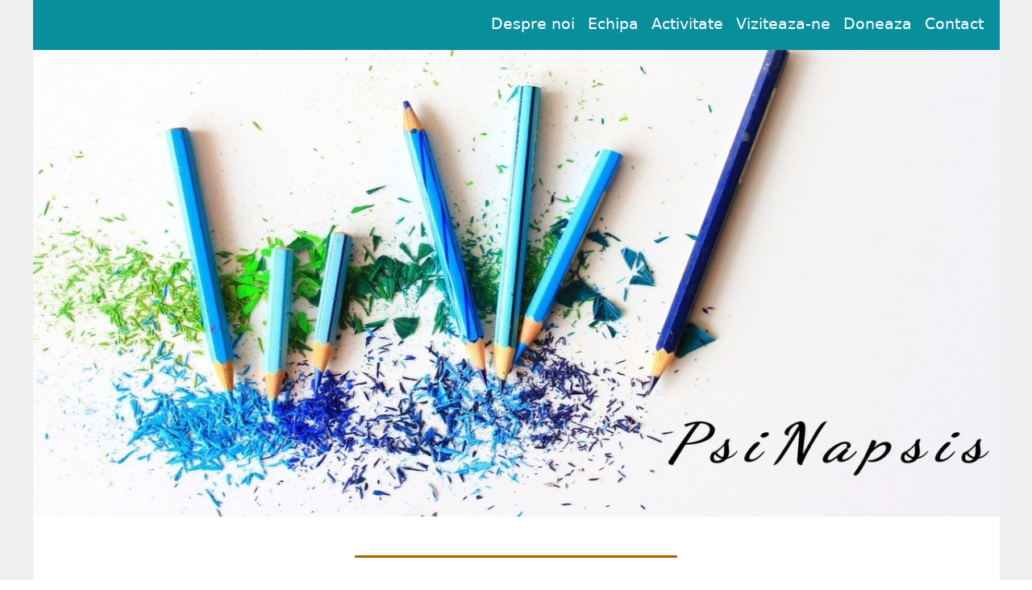

--- FILE ---
content_type: text/html
request_url: https://www.psinapsis.ro/articles/cognitiveimpairementarticle
body_size: 644
content:
<!doctype html><html lang="en"><head><meta charset="utf-8"/><link rel="icon" href="/PsiNapsis.svg"/><link rel="icon" href="/PsiNapsis.svg" sizes="32x32"/><link rel="icon" href="/PsiNapsis.svg" sizes="192x192"/><link rel="apple-touch-icon" href="/PsiNapsis.svg"/><link rel="preconnect" href="https://fonts.googleapis.com"><link rel="preconnect" href="https://fonts.gstatic.com" crossorigin><meta name="viewport" content="width=device-width,initial-scale=1"/><meta name="theme-color" content="#000000"/><meta name="description" content="Sprijinim accesul la servicii psihologice: evaluare și intervenție în tulburările de dezvoltare (autism) si de învățare, precum si în întârzierile de limbaj si tulburarile de dispozitie, in cadrul Asociatiei PsiNapsis din Sibiu." data-rh="true" data-react-helmet="true"/><meta name="google-site-verification" content="e0EzA96-nOuptcdeC5DRXKMFrRPWl_awIEm-iGgW6E4"/><meta property="og:image" itemprop="image" content="/images/Icon1.jpg"/><link rel="manifest" href="/manifest.json"/><title>PsiNapsis</title><link rel="preload" href="/custom.min.css" as="style" onload='this.onload=null,this.rel="stylesheet"'><noscript><link rel="stylesheet" href="/custom.min.css"></noscript><link rel="preload" href="https://fonts.googleapis.com/css2?family=Dancing+Script:wght@400;500&display=swap" as="style" onload='this.onload=null,this.rel="stylesheet"'><noscript><link rel="stylesheet" href="https://fonts.googleapis.com/css2?family=Dancing+Script:wght@400;500&display=swap"></noscript><script defer="defer" src="/static/js/main.eba90620.js"></script><link href="/static/css/main.440db595.css" rel="stylesheet"></head><body><noscript>You need to enable JavaScript to run this app.</noscript><div id="root"></div></body></html>

--- FILE ---
content_type: text/javascript
request_url: https://www.psinapsis.ro/static/js/main.eba90620.js
body_size: 95687
content:
/*! For license information please see main.eba90620.js.LICENSE.txt */
(()=>{var e={43:(e,t,n)=>{"use strict";e.exports=n(202)},123:e=>{"use strict";var t=Object.getOwnPropertySymbols,n=Object.prototype.hasOwnProperty,i=Object.prototype.propertyIsEnumerable;e.exports=function(){try{if(!Object.assign)return!1;var e=new String("abc");if(e[5]="de","5"===Object.getOwnPropertyNames(e)[0])return!1;for(var t={},n=0;n<10;n++)t["_"+String.fromCharCode(n)]=n;if("0123456789"!==Object.getOwnPropertyNames(t).map(function(e){return t[e]}).join(""))return!1;var i={};return"abcdefghijklmnopqrst".split("").forEach(function(e){i[e]=e}),"abcdefghijklmnopqrst"===Object.keys(Object.assign({},i)).join("")}catch(r){return!1}}()?Object.assign:function(e,r){for(var a,o,l=function(e){if(null===e||void 0===e)throw new TypeError("Object.assign cannot be called with null or undefined");return Object(e)}(e),s=1;s<arguments.length;s++){for(var u in a=Object(arguments[s]))n.call(a,u)&&(l[u]=a[u]);if(t){o=t(a);for(var c=0;c<o.length;c++)i.call(a,o[c])&&(l[o[c]]=a[o[c]])}}return l}},153:(e,t,n)=>{"use strict";var i=n(43),r=60103;if(t.Fragment=60107,"function"===typeof Symbol&&Symbol.for){var a=Symbol.for;r=a("react.element"),t.Fragment=a("react.fragment")}var o=i.__SECRET_INTERNALS_DO_NOT_USE_OR_YOU_WILL_BE_FIRED.ReactCurrentOwner,l=Object.prototype.hasOwnProperty,s={key:!0,ref:!0,__self:!0,__source:!0};function u(e,t,n){var i,a={},u=null,c=null;for(i in void 0!==n&&(u=""+n),void 0!==t.key&&(u=""+t.key),void 0!==t.ref&&(c=t.ref),t)l.call(t,i)&&!s.hasOwnProperty(i)&&(a[i]=t[i]);if(e&&e.defaultProps)for(i in t=e.defaultProps)void 0===a[i]&&(a[i]=t[i]);return{$$typeof:r,type:e,key:u,ref:c,props:a,_owner:o.current}}t.jsx=u,t.jsxs=u},173:(e,t,n)=>{e.exports=n(497)()},174:(e,t)=>{"use strict";Object.defineProperty(t,"__esModule",{value:!0}),t.default=function(e,t){var n=t.partialVisbile,i=t.partialVisible,r=t.centerMode,a=t.ssr,o=t.responsive;if((n||i)&&r)throw new Error("center mode can not be used at the same time with partialVisible");if(!o)throw a?new Error("ssr mode need to be used in conjunction with responsive prop"):new Error("Responsive prop is needed for deciding the amount of items to show on the screen");if(o&&"object"!=typeof o)throw new Error("responsive prop must be an object")}},197:(e,t,n)=>{"use strict";Object.defineProperty(t,"__esModule",{value:!0}),t.default=function(){for(var e=arguments.length,t=Array(e),n=0;n<e;n++)t[n]=arguments[n];return(0,a.default)(function(){for(var e=arguments.length,n=Array(e),i=0;i<e;i++)n[i]=arguments[i];var r=null;return t.forEach(function(e){if(null==r){var t=e.apply(void 0,n);null!=t&&(r=t)}}),r})};var i,r=n(534),a=(i=r)&&i.__esModule?i:{default:i};e.exports=t.default},202:(e,t,n)=>{"use strict";var i=n(123),r="function"===typeof Symbol&&Symbol.for,a=r?Symbol.for("react.element"):60103,o=r?Symbol.for("react.portal"):60106,l=r?Symbol.for("react.fragment"):60107,s=r?Symbol.for("react.strict_mode"):60108,u=r?Symbol.for("react.profiler"):60114,c=r?Symbol.for("react.provider"):60109,d=r?Symbol.for("react.context"):60110,p=r?Symbol.for("react.forward_ref"):60112,f=r?Symbol.for("react.suspense"):60113,m=r?Symbol.for("react.memo"):60115,h=r?Symbol.for("react.lazy"):60116,g="function"===typeof Symbol&&Symbol.iterator;function v(e){for(var t="https://reactjs.org/docs/error-decoder.html?invariant="+e,n=1;n<arguments.length;n++)t+="&args[]="+encodeURIComponent(arguments[n]);return"Minified React error #"+e+"; visit "+t+" for the full message or use the non-minified dev environment for full errors and additional helpful warnings."}var x={isMounted:function(){return!1},enqueueForceUpdate:function(){},enqueueReplaceState:function(){},enqueueSetState:function(){}},b={};function y(e,t,n){this.props=e,this.context=t,this.refs=b,this.updater=n||x}function w(){}function j(e,t,n){this.props=e,this.context=t,this.refs=b,this.updater=n||x}y.prototype.isReactComponent={},y.prototype.setState=function(e,t){if("object"!==typeof e&&"function"!==typeof e&&null!=e)throw Error(v(85));this.updater.enqueueSetState(this,e,t,"setState")},y.prototype.forceUpdate=function(e){this.updater.enqueueForceUpdate(this,e,"forceUpdate")},w.prototype=y.prototype;var T=j.prototype=new w;T.constructor=j,i(T,y.prototype),T.isPureReactComponent=!0;var k={current:null},S=Object.prototype.hasOwnProperty,E={key:!0,ref:!0,__self:!0,__source:!0};function C(e,t,n){var i,r={},o=null,l=null;if(null!=t)for(i in void 0!==t.ref&&(l=t.ref),void 0!==t.key&&(o=""+t.key),t)S.call(t,i)&&!E.hasOwnProperty(i)&&(r[i]=t[i]);var s=arguments.length-2;if(1===s)r.children=n;else if(1<s){for(var u=Array(s),c=0;c<s;c++)u[c]=arguments[c+2];r.children=u}if(e&&e.defaultProps)for(i in s=e.defaultProps)void 0===r[i]&&(r[i]=s[i]);return{$$typeof:a,type:e,key:o,ref:l,props:r,_owner:k.current}}function N(e){return"object"===typeof e&&null!==e&&e.$$typeof===a}var P=/\/+/g,z=[];function O(e,t,n,i){if(z.length){var r=z.pop();return r.result=e,r.keyPrefix=t,r.func=n,r.context=i,r.count=0,r}return{result:e,keyPrefix:t,func:n,context:i,count:0}}function A(e){e.result=null,e.keyPrefix=null,e.func=null,e.context=null,e.count=0,10>z.length&&z.push(e)}function _(e,t,n,i){var r=typeof e;"undefined"!==r&&"boolean"!==r||(e=null);var l=!1;if(null===e)l=!0;else switch(r){case"string":case"number":l=!0;break;case"object":switch(e.$$typeof){case a:case o:l=!0}}if(l)return n(i,e,""===t?"."+R(e,0):t),1;if(l=0,t=""===t?".":t+":",Array.isArray(e))for(var s=0;s<e.length;s++){var u=t+R(r=e[s],s);l+=_(r,u,n,i)}else if(null===e||"object"!==typeof e?u=null:u="function"===typeof(u=g&&e[g]||e["@@iterator"])?u:null,"function"===typeof u)for(e=u.call(e),s=0;!(r=e.next()).done;)l+=_(r=r.value,u=t+R(r,s++),n,i);else if("object"===r)throw n=""+e,Error(v(31,"[object Object]"===n?"object with keys {"+Object.keys(e).join(", ")+"}":n,""));return l}function I(e,t,n){return null==e?0:_(e,"",t,n)}function R(e,t){return"object"===typeof e&&null!==e&&null!=e.key?function(e){var t={"=":"=0",":":"=2"};return"$"+(""+e).replace(/[=:]/g,function(e){return t[e]})}(e.key):t.toString(36)}function M(e,t){e.func.call(e.context,t,e.count++)}function D(e,t,n){var i=e.result,r=e.keyPrefix;e=e.func.call(e.context,t,e.count++),Array.isArray(e)?L(e,i,n,function(e){return e}):null!=e&&(N(e)&&(e=function(e,t){return{$$typeof:a,type:e.type,key:t,ref:e.ref,props:e.props,_owner:e._owner}}(e,r+(!e.key||t&&t.key===e.key?"":(""+e.key).replace(P,"$&/")+"/")+n)),i.push(e))}function L(e,t,n,i,r){var a="";null!=n&&(a=(""+n).replace(P,"$&/")+"/"),I(e,D,t=O(t,a,i,r)),A(t)}var F={current:null};function W(){var e=F.current;if(null===e)throw Error(v(321));return e}var B={ReactCurrentDispatcher:F,ReactCurrentBatchConfig:{suspense:null},ReactCurrentOwner:k,IsSomeRendererActing:{current:!1},assign:i};t.Children={map:function(e,t,n){if(null==e)return e;var i=[];return L(e,i,null,t,n),i},forEach:function(e,t,n){if(null==e)return e;I(e,M,t=O(null,null,t,n)),A(t)},count:function(e){return I(e,function(){return null},null)},toArray:function(e){var t=[];return L(e,t,null,function(e){return e}),t},only:function(e){if(!N(e))throw Error(v(143));return e}},t.Component=y,t.Fragment=l,t.Profiler=u,t.PureComponent=j,t.StrictMode=s,t.Suspense=f,t.__SECRET_INTERNALS_DO_NOT_USE_OR_YOU_WILL_BE_FIRED=B,t.cloneElement=function(e,t,n){if(null===e||void 0===e)throw Error(v(267,e));var r=i({},e.props),o=e.key,l=e.ref,s=e._owner;if(null!=t){if(void 0!==t.ref&&(l=t.ref,s=k.current),void 0!==t.key&&(o=""+t.key),e.type&&e.type.defaultProps)var u=e.type.defaultProps;for(c in t)S.call(t,c)&&!E.hasOwnProperty(c)&&(r[c]=void 0===t[c]&&void 0!==u?u[c]:t[c])}var c=arguments.length-2;if(1===c)r.children=n;else if(1<c){u=Array(c);for(var d=0;d<c;d++)u[d]=arguments[d+2];r.children=u}return{$$typeof:a,type:e.type,key:o,ref:l,props:r,_owner:s}},t.createContext=function(e,t){return void 0===t&&(t=null),(e={$$typeof:d,_calculateChangedBits:t,_currentValue:e,_currentValue2:e,_threadCount:0,Provider:null,Consumer:null}).Provider={$$typeof:c,_context:e},e.Consumer=e},t.createElement=C,t.createFactory=function(e){var t=C.bind(null,e);return t.type=e,t},t.createRef=function(){return{current:null}},t.forwardRef=function(e){return{$$typeof:p,render:e}},t.isValidElement=N,t.lazy=function(e){return{$$typeof:h,_ctor:e,_status:-1,_result:null}},t.memo=function(e,t){return{$$typeof:m,type:e,compare:void 0===t?null:t}},t.useCallback=function(e,t){return W().useCallback(e,t)},t.useContext=function(e,t){return W().useContext(e,t)},t.useDebugValue=function(){},t.useEffect=function(e,t){return W().useEffect(e,t)},t.useImperativeHandle=function(e,t,n){return W().useImperativeHandle(e,t,n)},t.useLayoutEffect=function(e,t){return W().useLayoutEffect(e,t)},t.useMemo=function(e,t){return W().useMemo(e,t)},t.useReducer=function(e,t,n){return W().useReducer(e,t,n)},t.useRef=function(e){return W().useRef(e)},t.useState=function(e){return W().useState(e)},t.version="16.14.0"},218:e=>{"use strict";e.exports="SECRET_DO_NOT_PASS_THIS_OR_YOU_WILL_BE_FIRED"},232:(e,t,n)=>{"use strict";Object.defineProperty(t,"__esModule",{value:!0});var i=n(526),r=n(673);t.getLookupTableForNextSlides=function(e,t,n,a){var o={},l=r.getSlidesToSlide(t,n);return Array(e).fill(0).forEach(function(e,n){var r=i.getOriginalCounterPart(n,t,a);if(0===n)o[0]=r;else{var s=o[n-1]+l;o[n]=s}}),o}},234:(e,t)=>{"use strict";var n,i,r,a,o;if("undefined"===typeof window||"function"!==typeof MessageChannel){var l=null,s=null,u=function(){if(null!==l)try{var e=t.unstable_now();l(!0,e),l=null}catch(n){throw setTimeout(u,0),n}},c=Date.now();t.unstable_now=function(){return Date.now()-c},n=function(e){null!==l?setTimeout(n,0,e):(l=e,setTimeout(u,0))},i=function(e,t){s=setTimeout(e,t)},r=function(){clearTimeout(s)},a=function(){return!1},o=t.unstable_forceFrameRate=function(){}}else{var d=window.performance,p=window.Date,f=window.setTimeout,m=window.clearTimeout;if("undefined"!==typeof console){var h=window.cancelAnimationFrame;"function"!==typeof window.requestAnimationFrame&&console.error("This browser doesn't support requestAnimationFrame. Make sure that you load a polyfill in older browsers. https://fb.me/react-polyfills"),"function"!==typeof h&&console.error("This browser doesn't support cancelAnimationFrame. Make sure that you load a polyfill in older browsers. https://fb.me/react-polyfills")}if("object"===typeof d&&"function"===typeof d.now)t.unstable_now=function(){return d.now()};else{var g=p.now();t.unstable_now=function(){return p.now()-g}}var v=!1,x=null,b=-1,y=5,w=0;a=function(){return t.unstable_now()>=w},o=function(){},t.unstable_forceFrameRate=function(e){0>e||125<e?console.error("forceFrameRate takes a positive int between 0 and 125, forcing framerates higher than 125 fps is not unsupported"):y=0<e?Math.floor(1e3/e):5};var j=new MessageChannel,T=j.port2;j.port1.onmessage=function(){if(null!==x){var e=t.unstable_now();w=e+y;try{x(!0,e)?T.postMessage(null):(v=!1,x=null)}catch(n){throw T.postMessage(null),n}}else v=!1},n=function(e){x=e,v||(v=!0,T.postMessage(null))},i=function(e,n){b=f(function(){e(t.unstable_now())},n)},r=function(){m(b),b=-1}}function k(e,t){var n=e.length;e.push(t);e:for(;;){var i=n-1>>>1,r=e[i];if(!(void 0!==r&&0<C(r,t)))break e;e[i]=t,e[n]=r,n=i}}function S(e){return void 0===(e=e[0])?null:e}function E(e){var t=e[0];if(void 0!==t){var n=e.pop();if(n!==t){e[0]=n;e:for(var i=0,r=e.length;i<r;){var a=2*(i+1)-1,o=e[a],l=a+1,s=e[l];if(void 0!==o&&0>C(o,n))void 0!==s&&0>C(s,o)?(e[i]=s,e[l]=n,i=l):(e[i]=o,e[a]=n,i=a);else{if(!(void 0!==s&&0>C(s,n)))break e;e[i]=s,e[l]=n,i=l}}}return t}return null}function C(e,t){var n=e.sortIndex-t.sortIndex;return 0!==n?n:e.id-t.id}var N=[],P=[],z=1,O=null,A=3,_=!1,I=!1,R=!1;function M(e){for(var t=S(P);null!==t;){if(null===t.callback)E(P);else{if(!(t.startTime<=e))break;E(P),t.sortIndex=t.expirationTime,k(N,t)}t=S(P)}}function D(e){if(R=!1,M(e),!I)if(null!==S(N))I=!0,n(L);else{var t=S(P);null!==t&&i(D,t.startTime-e)}}function L(e,n){I=!1,R&&(R=!1,r()),_=!0;var o=A;try{for(M(n),O=S(N);null!==O&&(!(O.expirationTime>n)||e&&!a());){var l=O.callback;if(null!==l){O.callback=null,A=O.priorityLevel;var s=l(O.expirationTime<=n);n=t.unstable_now(),"function"===typeof s?O.callback=s:O===S(N)&&E(N),M(n)}else E(N);O=S(N)}if(null!==O)var u=!0;else{var c=S(P);null!==c&&i(D,c.startTime-n),u=!1}return u}finally{O=null,A=o,_=!1}}function F(e){switch(e){case 1:return-1;case 2:return 250;case 5:return 1073741823;case 4:return 1e4;default:return 5e3}}var W=o;t.unstable_IdlePriority=5,t.unstable_ImmediatePriority=1,t.unstable_LowPriority=4,t.unstable_NormalPriority=3,t.unstable_Profiling=null,t.unstable_UserBlockingPriority=2,t.unstable_cancelCallback=function(e){e.callback=null},t.unstable_continueExecution=function(){I||_||(I=!0,n(L))},t.unstable_getCurrentPriorityLevel=function(){return A},t.unstable_getFirstCallbackNode=function(){return S(N)},t.unstable_next=function(e){switch(A){case 1:case 2:case 3:var t=3;break;default:t=A}var n=A;A=t;try{return e()}finally{A=n}},t.unstable_pauseExecution=function(){},t.unstable_requestPaint=W,t.unstable_runWithPriority=function(e,t){switch(e){case 1:case 2:case 3:case 4:case 5:break;default:e=3}var n=A;A=e;try{return t()}finally{A=n}},t.unstable_scheduleCallback=function(e,a,o){var l=t.unstable_now();if("object"===typeof o&&null!==o){var s=o.delay;s="number"===typeof s&&0<s?l+s:l,o="number"===typeof o.timeout?o.timeout:F(e)}else o=F(e),s=l;return e={id:z++,callback:a,priorityLevel:e,startTime:s,expirationTime:o=s+o,sortIndex:-1},s>l?(e.sortIndex=s,k(P,e),null===S(N)&&e===S(P)&&(R?r():R=!0,i(D,s-l))):(e.sortIndex=o,k(N,e),I||_||(I=!0,n(L))),e},t.unstable_shouldYield=function(){var e=t.unstable_now();M(e);var n=S(N);return n!==O&&null!==O&&null!==n&&null!==n.callback&&n.startTime<=e&&n.expirationTime<O.expirationTime||a()},t.unstable_wrapCallback=function(e){var t=A;return function(){var n=A;A=t;try{return e.apply(this,arguments)}finally{A=n}}}},257:function(e,t,n){"use strict";var i=this&&this.__extends||function(){var e=function(t,n){return(e=Object.setPrototypeOf||{__proto__:[]}instanceof Array&&function(e,t){e.__proto__=t}||function(e,t){for(var n in t)t.hasOwnProperty(n)&&(e[n]=t[n])})(t,n)};return function(t,n){function i(){this.constructor=t}e(t,n),t.prototype=null===n?Object.create(n):(i.prototype=n.prototype,new i)}}();Object.defineProperty(t,"__esModule",{value:!0});var r=n(43);t.isMouseMoveEvent=function(e){return"clientY"in e};var a=function(e){function t(){return null!==e&&e.apply(this,arguments)||this}return i(t,e),t}(r.Component);t.default=a},324:e=>{e.exports=function(e,t,n,i){var r=n?n.call(i,e,t):void 0;if(void 0!==r)return!!r;if(e===t)return!0;if("object"!==typeof e||!e||"object"!==typeof t||!t)return!1;var a=Object.keys(e),o=Object.keys(t);if(a.length!==o.length)return!1;for(var l=Object.prototype.hasOwnProperty.bind(t),s=0;s<a.length;s++){var u=a[s];if(!l(u))return!1;var c=e[u],d=t[u];if(!1===(r=n?n.call(i,c,d,u):void 0)||void 0===r&&c!==d)return!1}return!0}},337:(e,t,n)=>{"use strict";Object.defineProperty(t,"__esModule",{value:!0});var i=n(673);t.populateNextSlides=function(e,t,n){void 0===n&&(n=0);var r,a,o=e.slidesToShow,l=e.currentSlide,s=e.itemWidth,u=e.totalItems,c=i.getSlidesToSlide(e,t),d=l+1+n+o+(0<n?0:c);return a=d<=u?-s*(r=l+n+(0<n?0:c)):u<d&&l!==u-o?-s*(r=u-o):r=void 0,{nextSlides:r,nextPosition:a}}},364:function(e,t,n){"use strict";var i=this&&this.__extends||function(){var e=function(t,n){return(e=Object.setPrototypeOf||{__proto__:[]}instanceof Array&&function(e,t){e.__proto__=t}||function(e,t){for(var n in t)t.hasOwnProperty(n)&&(e[n]=t[n])})(t,n)};return function(t,n){function i(){this.constructor=t}e(t,n),t.prototype=null===n?Object.create(n):(i.prototype=n.prototype,new i)}}();Object.defineProperty(t,"__esModule",{value:!0});var r=n(43),a=n(694),o=n(257),l=n(406),s=n(400),u=n(834),c=n(673),d=400,p="transform 400ms ease-in-out",f=function(e){function t(t){var n=e.call(this,t)||this;return n.containerRef=r.createRef(),n.listRef=r.createRef(),n.state={itemWidth:0,slidesToShow:0,currentSlide:0,totalItems:r.Children.count(t.children),deviceType:"",domLoaded:!1,transform:0,containerWidth:0},n.onResize=n.onResize.bind(n),n.handleDown=n.handleDown.bind(n),n.handleMove=n.handleMove.bind(n),n.handleOut=n.handleOut.bind(n),n.onKeyUp=n.onKeyUp.bind(n),n.handleEnter=n.handleEnter.bind(n),n.setIsInThrottle=n.setIsInThrottle.bind(n),n.next=a.throttle(n.next.bind(n),t.transitionDuration||d,n.setIsInThrottle),n.previous=a.throttle(n.previous.bind(n),t.transitionDuration||d,n.setIsInThrottle),n.goToSlide=a.throttle(n.goToSlide.bind(n),t.transitionDuration||d,n.setIsInThrottle),n.onMove=!1,n.initialX=0,n.lastX=0,n.isAnimationAllowed=!1,n.direction="",n.initialY=0,n.isInThrottle=!1,n.transformPlaceHolder=0,n}return i(t,e),t.prototype.resetTotalItems=function(){var e=this,t=r.Children.count(this.props.children),n=a.notEnoughChildren(this.state)?0:Math.max(0,Math.min(this.state.currentSlide,t));this.setState({totalItems:t,currentSlide:n},function(){e.setContainerAndItemWidth(e.state.slidesToShow,!0)})},t.prototype.setIsInThrottle=function(e){void 0===e&&(e=!1),this.isInThrottle=e},t.prototype.setTransformDirectly=function(e,t){var n=this.props.additionalTransfrom;this.transformPlaceHolder=e;var i=c.getTransform(this.state,this.props,this.transformPlaceHolder);this.listRef&&this.listRef.current&&(this.setAnimationDirectly(t),this.listRef.current.style.transform="translate3d("+(i+n)+"px,0,0)")},t.prototype.setAnimationDirectly=function(e){this.listRef&&this.listRef.current&&(this.listRef.current.style.transition=e?this.props.customTransition||p:"none")},t.prototype.componentDidMount=function(){this.setState({domLoaded:!0}),this.setItemsToShow(),window.addEventListener("resize",this.onResize),this.onResize(!0),this.props.keyBoardControl&&window.addEventListener("keyup",this.onKeyUp),this.props.autoPlay&&(this.autoPlay=setInterval(this.next,this.props.autoPlaySpeed))},t.prototype.setClones=function(e,t,n,i){var o=this;void 0===i&&(i=!1),this.isAnimationAllowed=!1;var l=r.Children.toArray(this.props.children),s=a.getInitialSlideInInfiniteMode(e||this.state.slidesToShow,l),u=a.getClones(this.state.slidesToShow,l),c=l.length<this.state.slidesToShow?0:this.state.currentSlide;this.setState({totalItems:u.length,currentSlide:n&&!i?c:s},function(){o.correctItemsPosition(t||o.state.itemWidth)})},t.prototype.setItemsToShow=function(e,t){var n=this,i=this.props.responsive;Object.keys(i).forEach(function(r){var a=i[r],o=a.breakpoint,l=a.items,s=o.max,u=o.min,c=[window.innerWidth];window.screen&&window.screen.width&&c.push(window.screen.width);var d=Math.min.apply(Math,c);u<=d&&d<=s&&(n.setState({slidesToShow:l,deviceType:r}),n.setContainerAndItemWidth(l,e,t))})},t.prototype.setContainerAndItemWidth=function(e,t,n){var i=this;if(this.containerRef&&this.containerRef.current){var r=this.containerRef.current.offsetWidth,o=a.getItemClientSideWidth(this.props,e,r);this.setState({containerWidth:r,itemWidth:o},function(){i.props.infinite&&i.setClones(e,o,t,n)}),t&&this.correctItemsPosition(o)}},t.prototype.correctItemsPosition=function(e,t,n){t&&(this.isAnimationAllowed=!0),!t&&this.isAnimationAllowed&&(this.isAnimationAllowed=!1);var i=this.state.totalItems<this.state.slidesToShow?0:-e*this.state.currentSlide;n&&this.setTransformDirectly(i,!0),this.setState({transform:i})},t.prototype.onResize=function(e){var t;t=!!this.props.infinite&&("boolean"!=typeof e||!e),this.setItemsToShow(t)},t.prototype.componentDidUpdate=function(e,n){var i=this,r=e.keyBoardControl,o=e.autoPlay,l=e.children,s=n.containerWidth,u=n.domLoaded,c=n.currentSlide;if(this.containerRef&&this.containerRef.current&&this.containerRef.current.offsetWidth!==s&&(this.itemsToShowTimeout&&clearTimeout(this.itemsToShowTimeout),this.itemsToShowTimeout=setTimeout(function(){i.setItemsToShow(!0)},this.props.transitionDuration||d)),r&&!this.props.keyBoardControl&&window.removeEventListener("keyup",this.onKeyUp),!r&&this.props.keyBoardControl&&window.addEventListener("keyup",this.onKeyUp),o&&!this.props.autoPlay&&this.autoPlay&&(clearInterval(this.autoPlay),this.autoPlay=void 0),o||!this.props.autoPlay||this.autoPlay||(this.autoPlay=setInterval(this.next,this.props.autoPlaySpeed)),l.length!==this.props.children.length?t.clonesTimeout=setTimeout(function(){i.props.infinite?i.setClones(i.state.slidesToShow,i.state.itemWidth,!0,!0):i.resetTotalItems()},this.props.transitionDuration||d):this.props.infinite&&this.state.currentSlide!==c&&this.correctClonesPosition({domLoaded:u}),this.transformPlaceHolder!==this.state.transform&&(this.transformPlaceHolder=this.state.transform),this.props.autoPlay&&this.props.rewind&&!this.props.infinite&&a.isInRightEnd(this.state)){var p=this.props.transitionDuration||d;t.isInThrottleTimeout=setTimeout(function(){i.setIsInThrottle(!1),i.resetAutoplayInterval(),i.goToSlide(0,void 0,!!i.props.rewindWithAnimation)},p+this.props.autoPlaySpeed)}},t.prototype.correctClonesPosition=function(e){var n=this,i=e.domLoaded,o=r.Children.toArray(this.props.children),l=a.checkClonesPosition(this.state,o,this.props),s=l.isReachingTheEnd,u=l.isReachingTheStart,c=l.nextSlide,p=l.nextPosition;this.state.domLoaded&&i&&(s||u)&&(this.isAnimationAllowed=!1,t.transformTimeout=setTimeout(function(){n.setState({transform:p,currentSlide:c})},this.props.transitionDuration||d))},t.prototype.next=function(e){var n=this;void 0===e&&(e=0);var i=this.props,r=i.afterChange,o=i.beforeChange;if(!a.notEnoughChildren(this.state)){var l=a.populateNextSlides(this.state,this.props,e),s=l.nextSlides,u=l.nextPosition,c=this.state.currentSlide;void 0!==s&&void 0!==u&&("function"==typeof o&&o(s,this.getState()),this.isAnimationAllowed=!0,this.props.shouldResetAutoplay&&this.resetAutoplayInterval(),this.setState({transform:u,currentSlide:s},function(){"function"==typeof r&&(t.afterChangeTimeout=setTimeout(function(){r(c,n.getState())},n.props.transitionDuration||d))}))}},t.prototype.previous=function(e){var n=this;void 0===e&&(e=0);var i=this.props,r=i.afterChange,o=i.beforeChange;if(!a.notEnoughChildren(this.state)){var l=a.populatePreviousSlides(this.state,this.props,e),s=l.nextSlides,u=l.nextPosition;if(void 0!==s&&void 0!==u){var c=this.state.currentSlide;"function"==typeof o&&o(s,this.getState()),this.isAnimationAllowed=!0,this.props.shouldResetAutoplay&&this.resetAutoplayInterval(),this.setState({transform:u,currentSlide:s},function(){"function"==typeof r&&(t.afterChangeTimeout2=setTimeout(function(){r(c,n.getState())},n.props.transitionDuration||d))})}}},t.prototype.resetAutoplayInterval=function(){this.props.autoPlay&&(clearInterval(this.autoPlay),this.autoPlay=setInterval(this.next,this.props.autoPlaySpeed))},t.prototype.componentWillUnmount=function(){window.removeEventListener("resize",this.onResize),this.props.keyBoardControl&&window.removeEventListener("keyup",this.onKeyUp),this.props.autoPlay&&this.autoPlay&&(clearInterval(this.autoPlay),this.autoPlay=void 0),this.itemsToShowTimeout&&clearTimeout(this.itemsToShowTimeout),t.clonesTimeout&&clearTimeout(t.clonesTimeout),t.isInThrottleTimeout&&clearTimeout(t.isInThrottleTimeout),t.transformTimeout&&clearTimeout(t.transformTimeout),t.afterChangeTimeout&&clearTimeout(t.afterChangeTimeout),t.afterChangeTimeout2&&clearTimeout(t.afterChangeTimeout2),t.afterChangeTimeout3&&clearTimeout(t.afterChangeTimeout3)},t.prototype.resetMoveStatus=function(){this.onMove=!1,this.initialX=0,this.lastX=0,this.direction="",this.initialY=0},t.prototype.getCords=function(e){var t=e.clientX,n=e.clientY;return{clientX:c.parsePosition(this.props,t),clientY:c.parsePosition(this.props,n)}},t.prototype.handleDown=function(e){if(!(!o.isMouseMoveEvent(e)&&!this.props.swipeable||o.isMouseMoveEvent(e)&&!this.props.draggable||this.isInThrottle)){var t=this.getCords(o.isMouseMoveEvent(e)?e:e.touches[0]),n=t.clientX,i=t.clientY;this.onMove=!0,this.initialX=n,this.initialY=i,this.lastX=n,this.isAnimationAllowed=!1}},t.prototype.handleMove=function(e){if(!(!o.isMouseMoveEvent(e)&&!this.props.swipeable||o.isMouseMoveEvent(e)&&!this.props.draggable||a.notEnoughChildren(this.state))){var t=this.getCords(o.isMouseMoveEvent(e)?e:e.touches[0]),n=t.clientX,i=t.clientY,r=this.initialX-n,l=this.initialY-i;if(this.onMove){if(!(Math.abs(r)>Math.abs(l)))return;var s=a.populateSlidesOnMouseTouchMove(this.state,this.props,this.initialX,this.lastX,n,this.transformPlaceHolder),u=s.direction,c=s.nextPosition,d=s.canContinue;u&&(this.direction=u,d&&void 0!==c&&this.setTransformDirectly(c)),this.lastX=n}}},t.prototype.handleOut=function(e){this.props.autoPlay&&!this.autoPlay&&(this.autoPlay=setInterval(this.next,this.props.autoPlaySpeed));var t="touchend"===e.type&&!this.props.swipeable,n=("mouseleave"===e.type||"mouseup"===e.type)&&!this.props.draggable;if(!t&&!n&&this.onMove){if(this.setAnimationDirectly(!0),"right"===this.direction)if(this.initialX-this.lastX>=this.props.minimumTouchDrag){var i=Math.round((this.initialX-this.lastX)/this.state.itemWidth);this.next(i)}else this.correctItemsPosition(this.state.itemWidth,!0,!0);"left"===this.direction&&(this.lastX-this.initialX>this.props.minimumTouchDrag?(i=Math.round((this.lastX-this.initialX)/this.state.itemWidth),this.previous(i)):this.correctItemsPosition(this.state.itemWidth,!0,!0)),this.resetMoveStatus()}},t.prototype.isInViewport=function(e){var t=e.getBoundingClientRect(),n=t.top,i=void 0===n?0:n,r=t.left,a=void 0===r?0:r,o=t.bottom,l=void 0===o?0:o,s=t.right,u=void 0===s?0:s;return 0<=i&&0<=a&&l<=(window.innerHeight||document.documentElement.clientHeight)&&u<=(window.innerWidth||document.documentElement.clientWidth)},t.prototype.isChildOfCarousel=function(e){return!!(e instanceof Element&&this.listRef&&this.listRef.current)&&this.listRef.current.contains(e)},t.prototype.onKeyUp=function(e){var t=e.target;switch(e.keyCode){case 37:if(this.isChildOfCarousel(t))return this.previous();break;case 39:if(this.isChildOfCarousel(t))return this.next();break;case 9:if(this.isChildOfCarousel(t)&&t instanceof HTMLInputElement&&this.isInViewport(t))return this.next()}},t.prototype.handleEnter=function(e){o.isMouseMoveEvent(e)&&this.autoPlay&&this.props.autoPlay&&this.props.pauseOnHover&&(clearInterval(this.autoPlay),this.autoPlay=void 0)},t.prototype.goToSlide=function(e,n,i){var r=this;if(void 0===i&&(i=!0),!this.isInThrottle){var a=this.state.itemWidth,o=this.props,l=o.afterChange,s=o.beforeChange,u=this.state.currentSlide;"function"!=typeof s||n&&("object"!=typeof n||n.skipBeforeChange)||s(e,this.getState()),this.isAnimationAllowed=i,this.props.shouldResetAutoplay&&this.resetAutoplayInterval(),this.setState({currentSlide:e,transform:-a*e},function(){r.props.infinite&&r.correctClonesPosition({domLoaded:!0}),"function"!=typeof l||n&&("object"!=typeof n||n.skipAfterChange)||(t.afterChangeTimeout3=setTimeout(function(){l(u,r.getState())},r.props.transitionDuration||d))})}},t.prototype.getState=function(){return this.state},t.prototype.renderLeftArrow=function(e){var t=this,n=this.props,i=n.customLeftArrow,a=n.rtl;return r.createElement(s.LeftArrow,{customLeftArrow:i,getState:function(){return t.getState()},previous:this.previous,disabled:e,rtl:a})},t.prototype.renderRightArrow=function(e){var t=this,n=this.props,i=n.customRightArrow,a=n.rtl;return r.createElement(s.RightArrow,{customRightArrow:i,getState:function(){return t.getState()},next:this.next,disabled:e,rtl:a})},t.prototype.renderButtonGroups=function(){var e=this,t=this.props.customButtonGroup;return t?r.cloneElement(t,{previous:function(){return e.previous()},next:function(){return e.next()},goToSlide:function(t,n){return e.goToSlide(t,n)},carouselState:this.getState()}):null},t.prototype.renderDotsList=function(){var e=this;return r.createElement(l.default,{state:this.state,props:this.props,goToSlide:this.goToSlide,getState:function(){return e.getState()}})},t.prototype.renderCarouselItems=function(){var e=[];if(this.props.infinite){var t=r.Children.toArray(this.props.children);e=a.getClones(this.state.slidesToShow,t)}return r.createElement(u.default,{clones:e,goToSlide:this.goToSlide,state:this.state,notEnoughChildren:a.notEnoughChildren(this.state),props:this.props})},t.prototype.render=function(){var e=this.props,t=e.deviceType,n=e.arrows,i=e.renderArrowsWhenDisabled,o=e.removeArrowOnDeviceType,l=e.infinite,s=e.containerClass,u=e.sliderClass,d=e.customTransition,f=e.additionalTransfrom,m=e.renderDotsOutside,h=e.renderButtonGroupOutside,g=e.className,v=e.rtl,x=a.getInitialState(this.state,this.props),b=x.shouldRenderOnSSR,y=x.shouldRenderAtAll,w=a.isInLeftEnd(this.state),j=a.isInRightEnd(this.state),T=n&&!(o&&(t&&-1<o.indexOf(t)||this.state.deviceType&&-1<o.indexOf(this.state.deviceType)))&&!a.notEnoughChildren(this.state)&&y,k=!l&&w,S=!l&&j,E=c.getTransform(this.state,this.props);return r.createElement(r.Fragment,null,r.createElement("div",{className:"react-multi-carousel-list "+s+" "+g,dir:v?"rtl":"ltr",ref:this.containerRef},r.createElement("ul",{ref:this.listRef,className:"react-multi-carousel-track "+u,style:{transition:this.isAnimationAllowed?d||p:"none",overflow:b?"hidden":"unset",transform:"translate3d("+(E+f)+"px,0,0)"},onMouseMove:this.handleMove,onMouseDown:this.handleDown,onMouseUp:this.handleOut,onMouseEnter:this.handleEnter,onMouseLeave:this.handleOut,onTouchStart:this.handleDown,onTouchMove:this.handleMove,onTouchEnd:this.handleOut},this.renderCarouselItems()),T&&(!k||i)&&this.renderLeftArrow(k),T&&(!S||i)&&this.renderRightArrow(S),y&&!h&&this.renderButtonGroups(),y&&!m&&this.renderDotsList()),y&&m&&this.renderDotsList(),y&&h&&this.renderButtonGroups())},t.defaultProps={slidesToSlide:1,infinite:!1,draggable:!0,swipeable:!0,arrows:!0,renderArrowsWhenDisabled:!1,containerClass:"",sliderClass:"",itemClass:"",keyBoardControl:!0,autoPlaySpeed:3e3,showDots:!1,renderDotsOutside:!1,renderButtonGroupOutside:!1,minimumTouchDrag:80,className:"",dotListClass:"",focusOnSelect:!1,centerMode:!1,additionalTransfrom:0,pauseOnHover:!0,shouldResetAutoplay:!0,rewind:!1,rtl:!1,rewindWithAnimation:!1},t}(r.Component);t.default=f},365:(e,t,n)=>{"use strict";Object.defineProperty(t,"__esModule",{value:!0});var i=n(43),r=n(673),a=n(673);t.populatePreviousSlides=function(e,t,n){void 0===n&&(n=0);var o,l,s=e.currentSlide,u=e.itemWidth,c=e.slidesToShow,d=t.children,p=t.showDots,f=t.infinite,m=r.getSlidesToSlide(e,t),h=s-n-(0<n?0:m),g=(i.Children.toArray(d).length-c)%m;return l=0<=h?(o=h,p&&!f&&0<g&&a.isInRightEnd(e)&&(o=s-g),-u*o):o=h<0&&0!==s?0:void 0,{nextSlides:o,nextPosition:l}}},366:e=>{var t="undefined"!==typeof Element,n="function"===typeof Map,i="function"===typeof Set,r="function"===typeof ArrayBuffer&&!!ArrayBuffer.isView;function a(e,o){if(e===o)return!0;if(e&&o&&"object"==typeof e&&"object"==typeof o){if(e.constructor!==o.constructor)return!1;var l,s,u,c;if(Array.isArray(e)){if((l=e.length)!=o.length)return!1;for(s=l;0!==s--;)if(!a(e[s],o[s]))return!1;return!0}if(n&&e instanceof Map&&o instanceof Map){if(e.size!==o.size)return!1;for(c=e.entries();!(s=c.next()).done;)if(!o.has(s.value[0]))return!1;for(c=e.entries();!(s=c.next()).done;)if(!a(s.value[1],o.get(s.value[0])))return!1;return!0}if(i&&e instanceof Set&&o instanceof Set){if(e.size!==o.size)return!1;for(c=e.entries();!(s=c.next()).done;)if(!o.has(s.value[0]))return!1;return!0}if(r&&ArrayBuffer.isView(e)&&ArrayBuffer.isView(o)){if((l=e.length)!=o.length)return!1;for(s=l;0!==s--;)if(e[s]!==o[s])return!1;return!0}if(e.constructor===RegExp)return e.source===o.source&&e.flags===o.flags;if(e.valueOf!==Object.prototype.valueOf&&"function"===typeof e.valueOf&&"function"===typeof o.valueOf)return e.valueOf()===o.valueOf();if(e.toString!==Object.prototype.toString&&"function"===typeof e.toString&&"function"===typeof o.toString)return e.toString()===o.toString();if((l=(u=Object.keys(e)).length)!==Object.keys(o).length)return!1;for(s=l;0!==s--;)if(!Object.prototype.hasOwnProperty.call(o,u[s]))return!1;if(t&&e instanceof Element)return!1;for(s=l;0!==s--;)if(("_owner"!==u[s]&&"__v"!==u[s]&&"__o"!==u[s]||!e.$$typeof)&&!a(e[u[s]],o[u[s]]))return!1;return!0}return e!==e&&o!==o}e.exports=function(e,t){try{return a(e,t)}catch(n){if((n.message||"").match(/stack|recursion/i))return console.warn("react-fast-compare cannot handle circular refs"),!1;throw n}}},400:(e,t,n)=>{"use strict";Object.defineProperty(t,"__esModule",{value:!0});var i=n(43);t.LeftArrow=function(e){var t=e.customLeftArrow,n=e.getState,r=e.previous,a=e.disabled,o=e.rtl;if(t)return i.cloneElement(t,{onClick:function(){return r()},carouselState:n(),disabled:a,rtl:o});var l=o?"rtl":"";return i.createElement("button",{"aria-label":"Go to previous slide",className:"react-multiple-carousel__arrow react-multiple-carousel__arrow--left "+l,onClick:function(){return r()},type:"button",disabled:a})};t.RightArrow=function(e){var t=e.customRightArrow,n=e.getState,r=e.next,a=e.disabled,o=e.rtl;if(t)return i.cloneElement(t,{onClick:function(){return r()},carouselState:n(),disabled:a,rtl:o});var l=o?"rtl":"";return i.createElement("button",{"aria-label":"Go to next slide",className:"react-multiple-carousel__arrow react-multiple-carousel__arrow--right "+l,onClick:function(){return r()},type:"button",disabled:a})}},406:(e,t,n)=>{"use strict";Object.defineProperty(t,"__esModule",{value:!0});var i=n(43),r=n(526),a=n(232),o=n(673);t.default=function(e){var t=e.props,n=e.state,l=e.goToSlide,s=e.getState,u=t.showDots,c=t.customDot,d=t.dotListClass,p=t.infinite,f=t.children;if(!u||o.notEnoughChildren(n))return null;var m,h=n.currentSlide,g=n.slidesToShow,v=o.getSlidesToSlide(n,t),x=i.Children.toArray(f);m=p?Math.ceil(x.length/v):Math.ceil((x.length-g)/v)+1;var b=a.getLookupTableForNextSlides(m,n,t,x),y=r.getOriginalIndexLookupTableByClones(g,x),w=y[h];return i.createElement("ul",{className:"react-multi-carousel-dot-list "+d},Array(m).fill(0).map(function(e,t){var n,r;if(p){r=b[t];var a=y[r];n=w===a||a<=w&&w<a+v}else{var o=x.length-g,u=t*v;n=(r=o<u?o:u)===h||r<h&&h<r+v&&h<x.length-g}return c?i.cloneElement(c,{index:t,active:n,key:t,onClick:function(){return l(r)},carouselState:s()}):i.createElement("li",{"data-index":t,key:t,className:"react-multi-carousel-dot "+(n?"react-multi-carousel-dot--active":"")},i.createElement("button",{"aria-label":"Go to slide "+(t+1),onClick:function(){return l(r)}}))}))}},488:(e,t,n)=>{e.exports=n(604)},497:(e,t,n)=>{"use strict";var i=n(218);function r(){}function a(){}a.resetWarningCache=r,e.exports=function(){function e(e,t,n,r,a,o){if(o!==i){var l=new Error("Calling PropTypes validators directly is not supported by the `prop-types` package. Use PropTypes.checkPropTypes() to call them. Read more at http://fb.me/use-check-prop-types");throw l.name="Invariant Violation",l}}function t(){return e}e.isRequired=e;var n={array:e,bigint:e,bool:e,func:e,number:e,object:e,string:e,symbol:e,any:e,arrayOf:t,element:e,elementType:e,instanceOf:t,node:e,objectOf:t,oneOf:t,oneOfType:t,shape:t,exact:t,checkPropTypes:a,resetWarningCache:r};return n.PropTypes=n,n}},526:(e,t)=>{"use strict";Object.defineProperty(t,"__esModule",{value:!0}),t.getOriginalCounterPart=function(e,t,n){var i=t.slidesToShow,r=t.currentSlide;return n.length>2*i?e+2*i:r>=n.length?n.length+e:e},t.getOriginalIndexLookupTableByClones=function(e,t){if(t.length>2*e){for(var n={},i=t.length-2*e,r=t.length-i,a=i,o=0;o<r;o++)n[o]=a,a++;var l=t.length+r,s=l+t.slice(0,2*e).length,u=0;for(o=l;o<=s;o++)n[o]=u,u++;var c=l,d=0;for(o=r;o<c;o++)n[o]=d,d++;return n}n={};var p=3*t.length,f=0;for(o=0;o<p;o++)n[o]=f,++f===t.length&&(f=0);return n},t.getClones=function(e,t){return t.length<e?t:t.length>2*e?t.slice(t.length-2*e,t.length).concat(t,t.slice(0,2*e)):t.concat(t,t)},t.getInitialSlideInInfiniteMode=function(e,t){return t.length>2*e?2*e:t.length},t.checkClonesPosition=function(e,t,n){var i,r=e.currentSlide,a=e.slidesToShow,o=e.itemWidth,l=e.totalItems,s=0,u=0,c=0===r,d=t.length-(t.length-2*a);return t.length<a?(u=s=0,c=i=!1):t.length>2*a?((i=r>=d+t.length)&&(u=-o*(s=r-t.length)),c&&(u=-o*(s=d+(t.length-2*a)))):((i=r>=2*t.length)&&(u=-o*(s=r-t.length)),c&&(u=n.showDots?-o*(s=t.length):-o*(s=l/3))),{isReachingTheEnd:i,isReachingTheStart:c,nextSlide:s,nextPosition:u}}},528:(e,t)=>{"use strict";Object.defineProperty(t,"__esModule",{value:!0}),t.populateSlidesOnMouseTouchMove=function(e,t,n,i,r,a){var o,l,s=e.itemWidth,u=e.slidesToShow,c=e.totalItems,d=e.currentSlide,p=t.infinite,f=!1,m=Math.round((n-i)/s),h=Math.round((i-n)/s),g=n<r;if(r<n&&m<=u){o="right";var v=Math.abs(-s*(c-u)),x=a-(i-r),b=d===c-u;(Math.abs(x)<=v||b&&p)&&(l=x,f=!0)}return g&&h<=u&&(o="left",((x=a+(r-i))<=0||0===d&&p)&&(f=!0,l=x)),{direction:o,nextPosition:l,canContinue:f}}},534:(e,t)=>{"use strict";Object.defineProperty(t,"__esModule",{value:!0}),t.default=function(e){function t(t,n,i,r,a,o){var l=r||"<<anonymous>>",s=o||i;if(null==n[i])return t?new Error("Required "+a+" `"+s+"` was not specified in `"+l+"`."):null;for(var u=arguments.length,c=Array(u>6?u-6:0),d=6;d<u;d++)c[d-6]=arguments[d];return e.apply(void 0,[n,i,l,a,s].concat(c))}var n=t.bind(null,!1);return n.isRequired=t.bind(null,!0),n},e.exports=t.default},548:(e,t)=>{"use strict";Object.defineProperty(t,"__esModule",{value:!0});t.default=function(e,t,n){var i;return function(){var r=arguments;i||(e.apply(this,r),i=!0,"function"==typeof n&&n(!0),setTimeout(function(){i=!1,"function"==typeof n&&n(!1)},t))}}},579:(e,t,n)=>{"use strict";e.exports=n(153)},600:(e,t)=>{var n;!function(){"use strict";var i={}.hasOwnProperty;function r(){for(var e=[],t=0;t<arguments.length;t++){var n=arguments[t];if(n){var a=typeof n;if("string"===a||"number"===a)e.push(n);else if(Array.isArray(n)){if(n.length){var o=r.apply(null,n);o&&e.push(o)}}else if("object"===a){if(n.toString!==Object.prototype.toString&&!n.toString.toString().includes("[native code]")){e.push(n.toString());continue}for(var l in n)i.call(n,l)&&n[l]&&e.push(l)}}}return e.join(" ")}e.exports?(r.default=r,e.exports=r):void 0===(n=function(){return r}.apply(t,[]))||(e.exports=n)}()},604:(e,t,n)=>{"use strict";var i=n(364);t.default=i.default},624:(e,t)=>{"use strict";Object.defineProperty(t,"__esModule",{value:!0});t.getPartialVisibilityGutter=function(e,t,n,i){var r=0,a=i||n;return t&&a&&(r=e[a].partialVisibilityGutter||e[a].paritialVisibilityGutter),r},t.getWidthFromDeviceType=function(e,t){var n;return t[e]&&(n=(100/t[e].items).toFixed(1)),n},t.getItemClientSideWidth=function(e,t,n){return Math.round(n/(t+(e.centerMode?1:0)))}},673:(e,t,n)=>{"use strict";Object.defineProperty(t,"__esModule",{value:!0});var i=n(624);function r(e){var t=e.slidesToShow;return e.totalItems<t}function a(e,t,n){var i=n||e.transform;return!t.infinite&&0===e.currentSlide||r(e)?i:i+e.itemWidth/2}function o(e){var t=e.currentSlide,n=e.totalItems;return!(t+e.slidesToShow<n)}function l(e,t,n,i){void 0===t&&(t=0);var a=e.currentSlide,l=e.slidesToShow,s=o(e),u=!n.infinite&&s,c=i||e.transform;if(r(e))return c;var d=c+a*t;return u?d+(e.containerWidth-(e.itemWidth-t)*l):d}function s(e,t){return e.rtl?-1*t:t}t.notEnoughChildren=r,t.getInitialState=function(e,t){var n,r=e.domLoaded,a=e.slidesToShow,o=e.containerWidth,l=e.itemWidth,s=t.deviceType,u=t.responsive,c=t.ssr,d=t.partialVisbile,p=t.partialVisible,f=Boolean(r&&a&&o&&l);c&&s&&!f&&(n=i.getWidthFromDeviceType(s,u));var m=Boolean(c&&s&&!f&&n);return{shouldRenderOnSSR:m,flexBisis:n,domFullyLoaded:f,partialVisibilityGutter:i.getPartialVisibilityGutter(u,d||p,s,e.deviceType),shouldRenderAtAll:m||f}},t.getIfSlideIsVisbile=function(e,t){var n=t.currentSlide,i=t.slidesToShow;return n<=e&&e<n+i},t.getTransformForCenterMode=a,t.isInLeftEnd=function(e){return!(0<e.currentSlide)},t.isInRightEnd=o,t.getTransformForPartialVsibile=l,t.parsePosition=s,t.getTransform=function(e,t,n){var r=t.partialVisbile,o=t.partialVisible,u=t.responsive,c=t.deviceType,d=t.centerMode,p=n||e.transform,f=i.getPartialVisibilityGutter(u,r||o,c,e.deviceType);return s(t,o||r?l(e,f,t,n):d?a(e,t,n):p)},t.getSlidesToSlide=function(e,t){var n=e.domLoaded,i=e.slidesToShow,r=e.containerWidth,a=e.itemWidth,o=t.deviceType,l=t.responsive,s=t.slidesToSlide||1,u=Boolean(n&&i&&r&&a);return t.ssr&&t.deviceType&&!u&&Object.keys(l).forEach(function(e){var t=l[e].slidesToSlide;o===e&&t&&(s=t)}),u&&Object.keys(l).forEach(function(e){var t=l[e],n=t.breakpoint,i=t.slidesToSlide,r=n.max,a=n.min;i&&window.innerWidth>=a&&window.innerWidth<=r&&(s=i)}),s}},694:(e,t,n)=>{"use strict";Object.defineProperty(t,"__esModule",{value:!0});var i=n(526);t.getOriginalCounterPart=i.getOriginalCounterPart,t.getClones=i.getClones,t.checkClonesPosition=i.checkClonesPosition,t.getInitialSlideInInfiniteMode=i.getInitialSlideInInfiniteMode;var r=n(624);t.getWidthFromDeviceType=r.getWidthFromDeviceType,t.getPartialVisibilityGutter=r.getPartialVisibilityGutter,t.getItemClientSideWidth=r.getItemClientSideWidth;var a=n(673);t.getInitialState=a.getInitialState,t.getIfSlideIsVisbile=a.getIfSlideIsVisbile,t.getTransformForCenterMode=a.getTransformForCenterMode,t.getTransformForPartialVsibile=a.getTransformForPartialVsibile,t.isInLeftEnd=a.isInLeftEnd,t.isInRightEnd=a.isInRightEnd,t.notEnoughChildren=a.notEnoughChildren,t.getSlidesToSlide=a.getSlidesToSlide;var o=n(548);t.throttle=o.default;var l=n(174);t.throwError=l.default;var s=n(337);t.populateNextSlides=s.populateNextSlides;var u=n(365);t.populatePreviousSlides=u.populatePreviousSlides;var c=n(528);t.populateSlidesOnMouseTouchMove=c.populateSlidesOnMouseTouchMove},730:(e,t,n)=>{"use strict";var i=n(43),r=n(123),a=n(853);function o(e){for(var t="https://reactjs.org/docs/error-decoder.html?invariant="+e,n=1;n<arguments.length;n++)t+="&args[]="+encodeURIComponent(arguments[n]);return"Minified React error #"+e+"; visit "+t+" for the full message or use the non-minified dev environment for full errors and additional helpful warnings."}if(!i)throw Error(o(227));function l(e,t,n,i,r,a,o,l,s){var u=Array.prototype.slice.call(arguments,3);try{t.apply(n,u)}catch(c){this.onError(c)}}var s=!1,u=null,c=!1,d=null,p={onError:function(e){s=!0,u=e}};function f(e,t,n,i,r,a,o,c,d){s=!1,u=null,l.apply(p,arguments)}var m=null,h=null,g=null;function v(e,t,n){var i=e.type||"unknown-event";e.currentTarget=g(n),function(e,t,n,i,r,a,l,p,m){if(f.apply(this,arguments),s){if(!s)throw Error(o(198));var h=u;s=!1,u=null,c||(c=!0,d=h)}}(i,t,void 0,e),e.currentTarget=null}var x=null,b={};function y(){if(x)for(var e in b){var t=b[e],n=x.indexOf(e);if(!(-1<n))throw Error(o(96,e));if(!j[n]){if(!t.extractEvents)throw Error(o(97,e));for(var i in j[n]=t,n=t.eventTypes){var r=void 0,a=n[i],l=t,s=i;if(T.hasOwnProperty(s))throw Error(o(99,s));T[s]=a;var u=a.phasedRegistrationNames;if(u){for(r in u)u.hasOwnProperty(r)&&w(u[r],l,s);r=!0}else a.registrationName?(w(a.registrationName,l,s),r=!0):r=!1;if(!r)throw Error(o(98,i,e))}}}}function w(e,t,n){if(k[e])throw Error(o(100,e));k[e]=t,S[e]=t.eventTypes[n].dependencies}var j=[],T={},k={},S={};function E(e){var t,n=!1;for(t in e)if(e.hasOwnProperty(t)){var i=e[t];if(!b.hasOwnProperty(t)||b[t]!==i){if(b[t])throw Error(o(102,t));b[t]=i,n=!0}}n&&y()}var C=!("undefined"===typeof window||"undefined"===typeof window.document||"undefined"===typeof window.document.createElement),N=null,P=null,z=null;function O(e){if(e=h(e)){if("function"!==typeof N)throw Error(o(280));var t=e.stateNode;t&&(t=m(t),N(e.stateNode,e.type,t))}}function A(e){P?z?z.push(e):z=[e]:P=e}function _(){if(P){var e=P,t=z;if(z=P=null,O(e),t)for(e=0;e<t.length;e++)O(t[e])}}function I(e,t){return e(t)}function R(e,t,n,i,r){return e(t,n,i,r)}function M(){}var D=I,L=!1,F=!1;function W(){null===P&&null===z||(M(),_())}function B(e,t,n){if(F)return e(t,n);F=!0;try{return D(e,t,n)}finally{F=!1,W()}}var U=/^[:A-Z_a-z\u00C0-\u00D6\u00D8-\u00F6\u00F8-\u02FF\u0370-\u037D\u037F-\u1FFF\u200C-\u200D\u2070-\u218F\u2C00-\u2FEF\u3001-\uD7FF\uF900-\uFDCF\uFDF0-\uFFFD][:A-Z_a-z\u00C0-\u00D6\u00D8-\u00F6\u00F8-\u02FF\u0370-\u037D\u037F-\u1FFF\u200C-\u200D\u2070-\u218F\u2C00-\u2FEF\u3001-\uD7FF\uF900-\uFDCF\uFDF0-\uFFFD\-.0-9\u00B7\u0300-\u036F\u203F-\u2040]*$/,V=Object.prototype.hasOwnProperty,H={},K={};function $(e,t,n,i,r,a){this.acceptsBooleans=2===t||3===t||4===t,this.attributeName=i,this.attributeNamespace=r,this.mustUseProperty=n,this.propertyName=e,this.type=t,this.sanitizeURL=a}var Q={};"children dangerouslySetInnerHTML defaultValue defaultChecked innerHTML suppressContentEditableWarning suppressHydrationWarning style".split(" ").forEach(function(e){Q[e]=new $(e,0,!1,e,null,!1)}),[["acceptCharset","accept-charset"],["className","class"],["htmlFor","for"],["httpEquiv","http-equiv"]].forEach(function(e){var t=e[0];Q[t]=new $(t,1,!1,e[1],null,!1)}),["contentEditable","draggable","spellCheck","value"].forEach(function(e){Q[e]=new $(e,2,!1,e.toLowerCase(),null,!1)}),["autoReverse","externalResourcesRequired","focusable","preserveAlpha"].forEach(function(e){Q[e]=new $(e,2,!1,e,null,!1)}),"allowFullScreen async autoFocus autoPlay controls default defer disabled disablePictureInPicture formNoValidate hidden loop noModule noValidate open playsInline readOnly required reversed scoped seamless itemScope".split(" ").forEach(function(e){Q[e]=new $(e,3,!1,e.toLowerCase(),null,!1)}),["checked","multiple","muted","selected"].forEach(function(e){Q[e]=new $(e,3,!0,e,null,!1)}),["capture","download"].forEach(function(e){Q[e]=new $(e,4,!1,e,null,!1)}),["cols","rows","size","span"].forEach(function(e){Q[e]=new $(e,6,!1,e,null,!1)}),["rowSpan","start"].forEach(function(e){Q[e]=new $(e,5,!1,e.toLowerCase(),null,!1)});var q=/[\-:]([a-z])/g;function G(e){return e[1].toUpperCase()}"accent-height alignment-baseline arabic-form baseline-shift cap-height clip-path clip-rule color-interpolation color-interpolation-filters color-profile color-rendering dominant-baseline enable-background fill-opacity fill-rule flood-color flood-opacity font-family font-size font-size-adjust font-stretch font-style font-variant font-weight glyph-name glyph-orientation-horizontal glyph-orientation-vertical horiz-adv-x horiz-origin-x image-rendering letter-spacing lighting-color marker-end marker-mid marker-start overline-position overline-thickness paint-order panose-1 pointer-events rendering-intent shape-rendering stop-color stop-opacity strikethrough-position strikethrough-thickness stroke-dasharray stroke-dashoffset stroke-linecap stroke-linejoin stroke-miterlimit stroke-opacity stroke-width text-anchor text-decoration text-rendering underline-position underline-thickness unicode-bidi unicode-range units-per-em v-alphabetic v-hanging v-ideographic v-mathematical vector-effect vert-adv-y vert-origin-x vert-origin-y word-spacing writing-mode xmlns:xlink x-height".split(" ").forEach(function(e){var t=e.replace(q,G);Q[t]=new $(t,1,!1,e,null,!1)}),"xlink:actuate xlink:arcrole xlink:role xlink:show xlink:title xlink:type".split(" ").forEach(function(e){var t=e.replace(q,G);Q[t]=new $(t,1,!1,e,"http://www.w3.org/1999/xlink",!1)}),["xml:base","xml:lang","xml:space"].forEach(function(e){var t=e.replace(q,G);Q[t]=new $(t,1,!1,e,"http://www.w3.org/XML/1998/namespace",!1)}),["tabIndex","crossOrigin"].forEach(function(e){Q[e]=new $(e,1,!1,e.toLowerCase(),null,!1)}),Q.xlinkHref=new $("xlinkHref",1,!1,"xlink:href","http://www.w3.org/1999/xlink",!0),["src","href","action","formAction"].forEach(function(e){Q[e]=new $(e,1,!1,e.toLowerCase(),null,!0)});var X=i.__SECRET_INTERNALS_DO_NOT_USE_OR_YOU_WILL_BE_FIRED;function Y(e,t,n,i){var r=Q.hasOwnProperty(t)?Q[t]:null;(null!==r?0===r.type:!i&&(2<t.length&&("o"===t[0]||"O"===t[0])&&("n"===t[1]||"N"===t[1])))||(function(e,t,n,i){if(null===t||"undefined"===typeof t||function(e,t,n,i){if(null!==n&&0===n.type)return!1;switch(typeof t){case"function":case"symbol":return!0;case"boolean":return!i&&(null!==n?!n.acceptsBooleans:"data-"!==(e=e.toLowerCase().slice(0,5))&&"aria-"!==e);default:return!1}}(e,t,n,i))return!0;if(i)return!1;if(null!==n)switch(n.type){case 3:return!t;case 4:return!1===t;case 5:return isNaN(t);case 6:return isNaN(t)||1>t}return!1}(t,n,r,i)&&(n=null),i||null===r?function(e){return!!V.call(K,e)||!V.call(H,e)&&(U.test(e)?K[e]=!0:(H[e]=!0,!1))}(t)&&(null===n?e.removeAttribute(t):e.setAttribute(t,""+n)):r.mustUseProperty?e[r.propertyName]=null===n?3!==r.type&&"":n:(t=r.attributeName,i=r.attributeNamespace,null===n?e.removeAttribute(t):(n=3===(r=r.type)||4===r&&!0===n?"":""+n,i?e.setAttributeNS(i,t,n):e.setAttribute(t,n))))}X.hasOwnProperty("ReactCurrentDispatcher")||(X.ReactCurrentDispatcher={current:null}),X.hasOwnProperty("ReactCurrentBatchConfig")||(X.ReactCurrentBatchConfig={suspense:null});var Z=/^(.*)[\\\/]/,J="function"===typeof Symbol&&Symbol.for,ee=J?Symbol.for("react.element"):60103,te=J?Symbol.for("react.portal"):60106,ne=J?Symbol.for("react.fragment"):60107,ie=J?Symbol.for("react.strict_mode"):60108,re=J?Symbol.for("react.profiler"):60114,ae=J?Symbol.for("react.provider"):60109,oe=J?Symbol.for("react.context"):60110,le=J?Symbol.for("react.concurrent_mode"):60111,se=J?Symbol.for("react.forward_ref"):60112,ue=J?Symbol.for("react.suspense"):60113,ce=J?Symbol.for("react.suspense_list"):60120,de=J?Symbol.for("react.memo"):60115,pe=J?Symbol.for("react.lazy"):60116,fe=J?Symbol.for("react.block"):60121,me="function"===typeof Symbol&&Symbol.iterator;function he(e){return null===e||"object"!==typeof e?null:"function"===typeof(e=me&&e[me]||e["@@iterator"])?e:null}function ge(e){if(null==e)return null;if("function"===typeof e)return e.displayName||e.name||null;if("string"===typeof e)return e;switch(e){case ne:return"Fragment";case te:return"Portal";case re:return"Profiler";case ie:return"StrictMode";case ue:return"Suspense";case ce:return"SuspenseList"}if("object"===typeof e)switch(e.$$typeof){case oe:return"Context.Consumer";case ae:return"Context.Provider";case se:var t=e.render;return t=t.displayName||t.name||"",e.displayName||(""!==t?"ForwardRef("+t+")":"ForwardRef");case de:return ge(e.type);case fe:return ge(e.render);case pe:if(e=1===e._status?e._result:null)return ge(e)}return null}function ve(e){var t="";do{e:switch(e.tag){case 3:case 4:case 6:case 7:case 10:case 9:var n="";break e;default:var i=e._debugOwner,r=e._debugSource,a=ge(e.type);n=null,i&&(n=ge(i.type)),i=a,a="",r?a=" (at "+r.fileName.replace(Z,"")+":"+r.lineNumber+")":n&&(a=" (created by "+n+")"),n="\n    in "+(i||"Unknown")+a}t+=n,e=e.return}while(e);return t}function xe(e){switch(typeof e){case"boolean":case"number":case"object":case"string":case"undefined":return e;default:return""}}function be(e){var t=e.type;return(e=e.nodeName)&&"input"===e.toLowerCase()&&("checkbox"===t||"radio"===t)}function ye(e){e._valueTracker||(e._valueTracker=function(e){var t=be(e)?"checked":"value",n=Object.getOwnPropertyDescriptor(e.constructor.prototype,t),i=""+e[t];if(!e.hasOwnProperty(t)&&"undefined"!==typeof n&&"function"===typeof n.get&&"function"===typeof n.set){var r=n.get,a=n.set;return Object.defineProperty(e,t,{configurable:!0,get:function(){return r.call(this)},set:function(e){i=""+e,a.call(this,e)}}),Object.defineProperty(e,t,{enumerable:n.enumerable}),{getValue:function(){return i},setValue:function(e){i=""+e},stopTracking:function(){e._valueTracker=null,delete e[t]}}}}(e))}function we(e){if(!e)return!1;var t=e._valueTracker;if(!t)return!0;var n=t.getValue(),i="";return e&&(i=be(e)?e.checked?"true":"false":e.value),(e=i)!==n&&(t.setValue(e),!0)}function je(e,t){var n=t.checked;return r({},t,{defaultChecked:void 0,defaultValue:void 0,value:void 0,checked:null!=n?n:e._wrapperState.initialChecked})}function Te(e,t){var n=null==t.defaultValue?"":t.defaultValue,i=null!=t.checked?t.checked:t.defaultChecked;n=xe(null!=t.value?t.value:n),e._wrapperState={initialChecked:i,initialValue:n,controlled:"checkbox"===t.type||"radio"===t.type?null!=t.checked:null!=t.value}}function ke(e,t){null!=(t=t.checked)&&Y(e,"checked",t,!1)}function Se(e,t){ke(e,t);var n=xe(t.value),i=t.type;if(null!=n)"number"===i?(0===n&&""===e.value||e.value!=n)&&(e.value=""+n):e.value!==""+n&&(e.value=""+n);else if("submit"===i||"reset"===i)return void e.removeAttribute("value");t.hasOwnProperty("value")?Ce(e,t.type,n):t.hasOwnProperty("defaultValue")&&Ce(e,t.type,xe(t.defaultValue)),null==t.checked&&null!=t.defaultChecked&&(e.defaultChecked=!!t.defaultChecked)}function Ee(e,t,n){if(t.hasOwnProperty("value")||t.hasOwnProperty("defaultValue")){var i=t.type;if(!("submit"!==i&&"reset"!==i||void 0!==t.value&&null!==t.value))return;t=""+e._wrapperState.initialValue,n||t===e.value||(e.value=t),e.defaultValue=t}""!==(n=e.name)&&(e.name=""),e.defaultChecked=!!e._wrapperState.initialChecked,""!==n&&(e.name=n)}function Ce(e,t,n){"number"===t&&e.ownerDocument.activeElement===e||(null==n?e.defaultValue=""+e._wrapperState.initialValue:e.defaultValue!==""+n&&(e.defaultValue=""+n))}function Ne(e,t){return e=r({children:void 0},t),(t=function(e){var t="";return i.Children.forEach(e,function(e){null!=e&&(t+=e)}),t}(t.children))&&(e.children=t),e}function Pe(e,t,n,i){if(e=e.options,t){t={};for(var r=0;r<n.length;r++)t["$"+n[r]]=!0;for(n=0;n<e.length;n++)r=t.hasOwnProperty("$"+e[n].value),e[n].selected!==r&&(e[n].selected=r),r&&i&&(e[n].defaultSelected=!0)}else{for(n=""+xe(n),t=null,r=0;r<e.length;r++){if(e[r].value===n)return e[r].selected=!0,void(i&&(e[r].defaultSelected=!0));null!==t||e[r].disabled||(t=e[r])}null!==t&&(t.selected=!0)}}function ze(e,t){if(null!=t.dangerouslySetInnerHTML)throw Error(o(91));return r({},t,{value:void 0,defaultValue:void 0,children:""+e._wrapperState.initialValue})}function Oe(e,t){var n=t.value;if(null==n){if(n=t.children,t=t.defaultValue,null!=n){if(null!=t)throw Error(o(92));if(Array.isArray(n)){if(!(1>=n.length))throw Error(o(93));n=n[0]}t=n}null==t&&(t=""),n=t}e._wrapperState={initialValue:xe(n)}}function Ae(e,t){var n=xe(t.value),i=xe(t.defaultValue);null!=n&&((n=""+n)!==e.value&&(e.value=n),null==t.defaultValue&&e.defaultValue!==n&&(e.defaultValue=n)),null!=i&&(e.defaultValue=""+i)}function _e(e){var t=e.textContent;t===e._wrapperState.initialValue&&""!==t&&null!==t&&(e.value=t)}var Ie="http://www.w3.org/1999/xhtml",Re="http://www.w3.org/2000/svg";function Me(e){switch(e){case"svg":return"http://www.w3.org/2000/svg";case"math":return"http://www.w3.org/1998/Math/MathML";default:return"http://www.w3.org/1999/xhtml"}}function De(e,t){return null==e||"http://www.w3.org/1999/xhtml"===e?Me(t):"http://www.w3.org/2000/svg"===e&&"foreignObject"===t?"http://www.w3.org/1999/xhtml":e}var Le,Fe,We=(Fe=function(e,t){if(e.namespaceURI!==Re||"innerHTML"in e)e.innerHTML=t;else{for((Le=Le||document.createElement("div")).innerHTML="<svg>"+t.valueOf().toString()+"</svg>",t=Le.firstChild;e.firstChild;)e.removeChild(e.firstChild);for(;t.firstChild;)e.appendChild(t.firstChild)}},"undefined"!==typeof MSApp&&MSApp.execUnsafeLocalFunction?function(e,t,n,i){MSApp.execUnsafeLocalFunction(function(){return Fe(e,t)})}:Fe);function Be(e,t){if(t){var n=e.firstChild;if(n&&n===e.lastChild&&3===n.nodeType)return void(n.nodeValue=t)}e.textContent=t}function Ue(e,t){var n={};return n[e.toLowerCase()]=t.toLowerCase(),n["Webkit"+e]="webkit"+t,n["Moz"+e]="moz"+t,n}var Ve={animationend:Ue("Animation","AnimationEnd"),animationiteration:Ue("Animation","AnimationIteration"),animationstart:Ue("Animation","AnimationStart"),transitionend:Ue("Transition","TransitionEnd")},He={},Ke={};function $e(e){if(He[e])return He[e];if(!Ve[e])return e;var t,n=Ve[e];for(t in n)if(n.hasOwnProperty(t)&&t in Ke)return He[e]=n[t];return e}C&&(Ke=document.createElement("div").style,"AnimationEvent"in window||(delete Ve.animationend.animation,delete Ve.animationiteration.animation,delete Ve.animationstart.animation),"TransitionEvent"in window||delete Ve.transitionend.transition);var Qe=$e("animationend"),qe=$e("animationiteration"),Ge=$e("animationstart"),Xe=$e("transitionend"),Ye="abort canplay canplaythrough durationchange emptied encrypted ended error loadeddata loadedmetadata loadstart pause play playing progress ratechange seeked seeking stalled suspend timeupdate volumechange waiting".split(" "),Ze=new("function"===typeof WeakMap?WeakMap:Map);function Je(e){var t=Ze.get(e);return void 0===t&&(t=new Map,Ze.set(e,t)),t}function et(e){var t=e,n=e;if(e.alternate)for(;t.return;)t=t.return;else{e=t;do{0!==(1026&(t=e).effectTag)&&(n=t.return),e=t.return}while(e)}return 3===t.tag?n:null}function tt(e){if(13===e.tag){var t=e.memoizedState;if(null===t&&(null!==(e=e.alternate)&&(t=e.memoizedState)),null!==t)return t.dehydrated}return null}function nt(e){if(et(e)!==e)throw Error(o(188))}function it(e){if(e=function(e){var t=e.alternate;if(!t){if(null===(t=et(e)))throw Error(o(188));return t!==e?null:e}for(var n=e,i=t;;){var r=n.return;if(null===r)break;var a=r.alternate;if(null===a){if(null!==(i=r.return)){n=i;continue}break}if(r.child===a.child){for(a=r.child;a;){if(a===n)return nt(r),e;if(a===i)return nt(r),t;a=a.sibling}throw Error(o(188))}if(n.return!==i.return)n=r,i=a;else{for(var l=!1,s=r.child;s;){if(s===n){l=!0,n=r,i=a;break}if(s===i){l=!0,i=r,n=a;break}s=s.sibling}if(!l){for(s=a.child;s;){if(s===n){l=!0,n=a,i=r;break}if(s===i){l=!0,i=a,n=r;break}s=s.sibling}if(!l)throw Error(o(189))}}if(n.alternate!==i)throw Error(o(190))}if(3!==n.tag)throw Error(o(188));return n.stateNode.current===n?e:t}(e),!e)return null;for(var t=e;;){if(5===t.tag||6===t.tag)return t;if(t.child)t.child.return=t,t=t.child;else{if(t===e)break;for(;!t.sibling;){if(!t.return||t.return===e)return null;t=t.return}t.sibling.return=t.return,t=t.sibling}}return null}function rt(e,t){if(null==t)throw Error(o(30));return null==e?t:Array.isArray(e)?Array.isArray(t)?(e.push.apply(e,t),e):(e.push(t),e):Array.isArray(t)?[e].concat(t):[e,t]}function at(e,t,n){Array.isArray(e)?e.forEach(t,n):e&&t.call(n,e)}var ot=null;function lt(e){if(e){var t=e._dispatchListeners,n=e._dispatchInstances;if(Array.isArray(t))for(var i=0;i<t.length&&!e.isPropagationStopped();i++)v(e,t[i],n[i]);else t&&v(e,t,n);e._dispatchListeners=null,e._dispatchInstances=null,e.isPersistent()||e.constructor.release(e)}}function st(e){if(null!==e&&(ot=rt(ot,e)),e=ot,ot=null,e){if(at(e,lt),ot)throw Error(o(95));if(c)throw e=d,c=!1,d=null,e}}function ut(e){return(e=e.target||e.srcElement||window).correspondingUseElement&&(e=e.correspondingUseElement),3===e.nodeType?e.parentNode:e}function ct(e){if(!C)return!1;var t=(e="on"+e)in document;return t||((t=document.createElement("div")).setAttribute(e,"return;"),t="function"===typeof t[e]),t}var dt=[];function pt(e){e.topLevelType=null,e.nativeEvent=null,e.targetInst=null,e.ancestors.length=0,10>dt.length&&dt.push(e)}function ft(e,t,n,i){if(dt.length){var r=dt.pop();return r.topLevelType=e,r.eventSystemFlags=i,r.nativeEvent=t,r.targetInst=n,r}return{topLevelType:e,eventSystemFlags:i,nativeEvent:t,targetInst:n,ancestors:[]}}function mt(e){var t=e.targetInst,n=t;do{if(!n){e.ancestors.push(n);break}var i=n;if(3===i.tag)i=i.stateNode.containerInfo;else{for(;i.return;)i=i.return;i=3!==i.tag?null:i.stateNode.containerInfo}if(!i)break;5!==(t=n.tag)&&6!==t||e.ancestors.push(n),n=_n(i)}while(n);for(n=0;n<e.ancestors.length;n++){t=e.ancestors[n];var r=ut(e.nativeEvent);i=e.topLevelType;var a=e.nativeEvent,o=e.eventSystemFlags;0===n&&(o|=64);for(var l=null,s=0;s<j.length;s++){var u=j[s];u&&(u=u.extractEvents(i,t,a,r,o))&&(l=rt(l,u))}st(l)}}function ht(e,t,n){if(!n.has(e)){switch(e){case"scroll":Gt(t,"scroll",!0);break;case"focus":case"blur":Gt(t,"focus",!0),Gt(t,"blur",!0),n.set("blur",null),n.set("focus",null);break;case"cancel":case"close":ct(e)&&Gt(t,e,!0);break;case"invalid":case"submit":case"reset":break;default:-1===Ye.indexOf(e)&&qt(e,t)}n.set(e,null)}}var gt,vt,xt,bt=!1,yt=[],wt=null,jt=null,Tt=null,kt=new Map,St=new Map,Et=[],Ct="mousedown mouseup touchcancel touchend touchstart auxclick dblclick pointercancel pointerdown pointerup dragend dragstart drop compositionend compositionstart keydown keypress keyup input textInput close cancel copy cut paste click change contextmenu reset submit".split(" "),Nt="focus blur dragenter dragleave mouseover mouseout pointerover pointerout gotpointercapture lostpointercapture".split(" ");function Pt(e,t,n,i,r){return{blockedOn:e,topLevelType:t,eventSystemFlags:32|n,nativeEvent:r,container:i}}function zt(e,t){switch(e){case"focus":case"blur":wt=null;break;case"dragenter":case"dragleave":jt=null;break;case"mouseover":case"mouseout":Tt=null;break;case"pointerover":case"pointerout":kt.delete(t.pointerId);break;case"gotpointercapture":case"lostpointercapture":St.delete(t.pointerId)}}function Ot(e,t,n,i,r,a){return null===e||e.nativeEvent!==a?(e=Pt(t,n,i,r,a),null!==t&&(null!==(t=In(t))&&vt(t)),e):(e.eventSystemFlags|=i,e)}function At(e){var t=_n(e.target);if(null!==t){var n=et(t);if(null!==n)if(13===(t=n.tag)){if(null!==(t=tt(n)))return e.blockedOn=t,void a.unstable_runWithPriority(e.priority,function(){xt(n)})}else if(3===t&&n.stateNode.hydrate)return void(e.blockedOn=3===n.tag?n.stateNode.containerInfo:null)}e.blockedOn=null}function _t(e){if(null!==e.blockedOn)return!1;var t=Jt(e.topLevelType,e.eventSystemFlags,e.container,e.nativeEvent);if(null!==t){var n=In(t);return null!==n&&vt(n),e.blockedOn=t,!1}return!0}function It(e,t,n){_t(e)&&n.delete(t)}function Rt(){for(bt=!1;0<yt.length;){var e=yt[0];if(null!==e.blockedOn){null!==(e=In(e.blockedOn))&&gt(e);break}var t=Jt(e.topLevelType,e.eventSystemFlags,e.container,e.nativeEvent);null!==t?e.blockedOn=t:yt.shift()}null!==wt&&_t(wt)&&(wt=null),null!==jt&&_t(jt)&&(jt=null),null!==Tt&&_t(Tt)&&(Tt=null),kt.forEach(It),St.forEach(It)}function Mt(e,t){e.blockedOn===t&&(e.blockedOn=null,bt||(bt=!0,a.unstable_scheduleCallback(a.unstable_NormalPriority,Rt)))}function Dt(e){function t(t){return Mt(t,e)}if(0<yt.length){Mt(yt[0],e);for(var n=1;n<yt.length;n++){var i=yt[n];i.blockedOn===e&&(i.blockedOn=null)}}for(null!==wt&&Mt(wt,e),null!==jt&&Mt(jt,e),null!==Tt&&Mt(Tt,e),kt.forEach(t),St.forEach(t),n=0;n<Et.length;n++)(i=Et[n]).blockedOn===e&&(i.blockedOn=null);for(;0<Et.length&&null===(n=Et[0]).blockedOn;)At(n),null===n.blockedOn&&Et.shift()}var Lt={},Ft=new Map,Wt=new Map,Bt=["abort","abort",Qe,"animationEnd",qe,"animationIteration",Ge,"animationStart","canplay","canPlay","canplaythrough","canPlayThrough","durationchange","durationChange","emptied","emptied","encrypted","encrypted","ended","ended","error","error","gotpointercapture","gotPointerCapture","load","load","loadeddata","loadedData","loadedmetadata","loadedMetadata","loadstart","loadStart","lostpointercapture","lostPointerCapture","playing","playing","progress","progress","seeking","seeking","stalled","stalled","suspend","suspend","timeupdate","timeUpdate",Xe,"transitionEnd","waiting","waiting"];function Ut(e,t){for(var n=0;n<e.length;n+=2){var i=e[n],r=e[n+1],a="on"+(r[0].toUpperCase()+r.slice(1));a={phasedRegistrationNames:{bubbled:a,captured:a+"Capture"},dependencies:[i],eventPriority:t},Wt.set(i,t),Ft.set(i,a),Lt[r]=a}}Ut("blur blur cancel cancel click click close close contextmenu contextMenu copy copy cut cut auxclick auxClick dblclick doubleClick dragend dragEnd dragstart dragStart drop drop focus focus input input invalid invalid keydown keyDown keypress keyPress keyup keyUp mousedown mouseDown mouseup mouseUp paste paste pause pause play play pointercancel pointerCancel pointerdown pointerDown pointerup pointerUp ratechange rateChange reset reset seeked seeked submit submit touchcancel touchCancel touchend touchEnd touchstart touchStart volumechange volumeChange".split(" "),0),Ut("drag drag dragenter dragEnter dragexit dragExit dragleave dragLeave dragover dragOver mousemove mouseMove mouseout mouseOut mouseover mouseOver pointermove pointerMove pointerout pointerOut pointerover pointerOver scroll scroll toggle toggle touchmove touchMove wheel wheel".split(" "),1),Ut(Bt,2);for(var Vt="change selectionchange textInput compositionstart compositionend compositionupdate".split(" "),Ht=0;Ht<Vt.length;Ht++)Wt.set(Vt[Ht],0);var Kt=a.unstable_UserBlockingPriority,$t=a.unstable_runWithPriority,Qt=!0;function qt(e,t){Gt(t,e,!1)}function Gt(e,t,n){var i=Wt.get(t);switch(void 0===i?2:i){case 0:i=Xt.bind(null,t,1,e);break;case 1:i=Yt.bind(null,t,1,e);break;default:i=Zt.bind(null,t,1,e)}n?e.addEventListener(t,i,!0):e.addEventListener(t,i,!1)}function Xt(e,t,n,i){L||M();var r=Zt,a=L;L=!0;try{R(r,e,t,n,i)}finally{(L=a)||W()}}function Yt(e,t,n,i){$t(Kt,Zt.bind(null,e,t,n,i))}function Zt(e,t,n,i){if(Qt)if(0<yt.length&&-1<Ct.indexOf(e))e=Pt(null,e,t,n,i),yt.push(e);else{var r=Jt(e,t,n,i);if(null===r)zt(e,i);else if(-1<Ct.indexOf(e))e=Pt(r,e,t,n,i),yt.push(e);else if(!function(e,t,n,i,r){switch(t){case"focus":return wt=Ot(wt,e,t,n,i,r),!0;case"dragenter":return jt=Ot(jt,e,t,n,i,r),!0;case"mouseover":return Tt=Ot(Tt,e,t,n,i,r),!0;case"pointerover":var a=r.pointerId;return kt.set(a,Ot(kt.get(a)||null,e,t,n,i,r)),!0;case"gotpointercapture":return a=r.pointerId,St.set(a,Ot(St.get(a)||null,e,t,n,i,r)),!0}return!1}(r,e,t,n,i)){zt(e,i),e=ft(e,i,null,t);try{B(mt,e)}finally{pt(e)}}}}function Jt(e,t,n,i){if(null!==(n=_n(n=ut(i)))){var r=et(n);if(null===r)n=null;else{var a=r.tag;if(13===a){if(null!==(n=tt(r)))return n;n=null}else if(3===a){if(r.stateNode.hydrate)return 3===r.tag?r.stateNode.containerInfo:null;n=null}else r!==n&&(n=null)}}e=ft(e,i,n,t);try{B(mt,e)}finally{pt(e)}return null}var en={animationIterationCount:!0,borderImageOutset:!0,borderImageSlice:!0,borderImageWidth:!0,boxFlex:!0,boxFlexGroup:!0,boxOrdinalGroup:!0,columnCount:!0,columns:!0,flex:!0,flexGrow:!0,flexPositive:!0,flexShrink:!0,flexNegative:!0,flexOrder:!0,gridArea:!0,gridRow:!0,gridRowEnd:!0,gridRowSpan:!0,gridRowStart:!0,gridColumn:!0,gridColumnEnd:!0,gridColumnSpan:!0,gridColumnStart:!0,fontWeight:!0,lineClamp:!0,lineHeight:!0,opacity:!0,order:!0,orphans:!0,tabSize:!0,widows:!0,zIndex:!0,zoom:!0,fillOpacity:!0,floodOpacity:!0,stopOpacity:!0,strokeDasharray:!0,strokeDashoffset:!0,strokeMiterlimit:!0,strokeOpacity:!0,strokeWidth:!0},tn=["Webkit","ms","Moz","O"];function nn(e,t,n){return null==t||"boolean"===typeof t||""===t?"":n||"number"!==typeof t||0===t||en.hasOwnProperty(e)&&en[e]?(""+t).trim():t+"px"}function rn(e,t){for(var n in e=e.style,t)if(t.hasOwnProperty(n)){var i=0===n.indexOf("--"),r=nn(n,t[n],i);"float"===n&&(n="cssFloat"),i?e.setProperty(n,r):e[n]=r}}Object.keys(en).forEach(function(e){tn.forEach(function(t){t=t+e.charAt(0).toUpperCase()+e.substring(1),en[t]=en[e]})});var an=r({menuitem:!0},{area:!0,base:!0,br:!0,col:!0,embed:!0,hr:!0,img:!0,input:!0,keygen:!0,link:!0,meta:!0,param:!0,source:!0,track:!0,wbr:!0});function on(e,t){if(t){if(an[e]&&(null!=t.children||null!=t.dangerouslySetInnerHTML))throw Error(o(137,e,""));if(null!=t.dangerouslySetInnerHTML){if(null!=t.children)throw Error(o(60));if("object"!==typeof t.dangerouslySetInnerHTML||!("__html"in t.dangerouslySetInnerHTML))throw Error(o(61))}if(null!=t.style&&"object"!==typeof t.style)throw Error(o(62,""))}}function ln(e,t){if(-1===e.indexOf("-"))return"string"===typeof t.is;switch(e){case"annotation-xml":case"color-profile":case"font-face":case"font-face-src":case"font-face-uri":case"font-face-format":case"font-face-name":case"missing-glyph":return!1;default:return!0}}var sn=Ie;function un(e,t){var n=Je(e=9===e.nodeType||11===e.nodeType?e:e.ownerDocument);t=S[t];for(var i=0;i<t.length;i++)ht(t[i],e,n)}function cn(){}function dn(e){if("undefined"===typeof(e=e||("undefined"!==typeof document?document:void 0)))return null;try{return e.activeElement||e.body}catch(t){return e.body}}function pn(e){for(;e&&e.firstChild;)e=e.firstChild;return e}function fn(e,t){var n,i=pn(e);for(e=0;i;){if(3===i.nodeType){if(n=e+i.textContent.length,e<=t&&n>=t)return{node:i,offset:t-e};e=n}e:{for(;i;){if(i.nextSibling){i=i.nextSibling;break e}i=i.parentNode}i=void 0}i=pn(i)}}function mn(e,t){return!(!e||!t)&&(e===t||(!e||3!==e.nodeType)&&(t&&3===t.nodeType?mn(e,t.parentNode):"contains"in e?e.contains(t):!!e.compareDocumentPosition&&!!(16&e.compareDocumentPosition(t))))}function hn(){for(var e=window,t=dn();t instanceof e.HTMLIFrameElement;){try{var n="string"===typeof t.contentWindow.location.href}catch(i){n=!1}if(!n)break;t=dn((e=t.contentWindow).document)}return t}function gn(e){var t=e&&e.nodeName&&e.nodeName.toLowerCase();return t&&("input"===t&&("text"===e.type||"search"===e.type||"tel"===e.type||"url"===e.type||"password"===e.type)||"textarea"===t||"true"===e.contentEditable)}var vn="$",xn="/$",bn="$?",yn="$!",wn=null,jn=null;function Tn(e,t){switch(e){case"button":case"input":case"select":case"textarea":return!!t.autoFocus}return!1}function kn(e,t){return"textarea"===e||"option"===e||"noscript"===e||"string"===typeof t.children||"number"===typeof t.children||"object"===typeof t.dangerouslySetInnerHTML&&null!==t.dangerouslySetInnerHTML&&null!=t.dangerouslySetInnerHTML.__html}var Sn="function"===typeof setTimeout?setTimeout:void 0,En="function"===typeof clearTimeout?clearTimeout:void 0;function Cn(e){for(;null!=e;e=e.nextSibling){var t=e.nodeType;if(1===t||3===t)break}return e}function Nn(e){e=e.previousSibling;for(var t=0;e;){if(8===e.nodeType){var n=e.data;if(n===vn||n===yn||n===bn){if(0===t)return e;t--}else n===xn&&t++}e=e.previousSibling}return null}var Pn=Math.random().toString(36).slice(2),zn="__reactInternalInstance$"+Pn,On="__reactEventHandlers$"+Pn,An="__reactContainere$"+Pn;function _n(e){var t=e[zn];if(t)return t;for(var n=e.parentNode;n;){if(t=n[An]||n[zn]){if(n=t.alternate,null!==t.child||null!==n&&null!==n.child)for(e=Nn(e);null!==e;){if(n=e[zn])return n;e=Nn(e)}return t}n=(e=n).parentNode}return null}function In(e){return!(e=e[zn]||e[An])||5!==e.tag&&6!==e.tag&&13!==e.tag&&3!==e.tag?null:e}function Rn(e){if(5===e.tag||6===e.tag)return e.stateNode;throw Error(o(33))}function Mn(e){return e[On]||null}function Dn(e){do{e=e.return}while(e&&5!==e.tag);return e||null}function Ln(e,t){var n=e.stateNode;if(!n)return null;var i=m(n);if(!i)return null;n=i[t];e:switch(t){case"onClick":case"onClickCapture":case"onDoubleClick":case"onDoubleClickCapture":case"onMouseDown":case"onMouseDownCapture":case"onMouseMove":case"onMouseMoveCapture":case"onMouseUp":case"onMouseUpCapture":case"onMouseEnter":(i=!i.disabled)||(i=!("button"===(e=e.type)||"input"===e||"select"===e||"textarea"===e)),e=!i;break e;default:e=!1}if(e)return null;if(n&&"function"!==typeof n)throw Error(o(231,t,typeof n));return n}function Fn(e,t,n){(t=Ln(e,n.dispatchConfig.phasedRegistrationNames[t]))&&(n._dispatchListeners=rt(n._dispatchListeners,t),n._dispatchInstances=rt(n._dispatchInstances,e))}function Wn(e){if(e&&e.dispatchConfig.phasedRegistrationNames){for(var t=e._targetInst,n=[];t;)n.push(t),t=Dn(t);for(t=n.length;0<t--;)Fn(n[t],"captured",e);for(t=0;t<n.length;t++)Fn(n[t],"bubbled",e)}}function Bn(e,t,n){e&&n&&n.dispatchConfig.registrationName&&(t=Ln(e,n.dispatchConfig.registrationName))&&(n._dispatchListeners=rt(n._dispatchListeners,t),n._dispatchInstances=rt(n._dispatchInstances,e))}function Un(e){e&&e.dispatchConfig.registrationName&&Bn(e._targetInst,null,e)}function Vn(e){at(e,Wn)}var Hn=null,Kn=null,$n=null;function Qn(){if($n)return $n;var e,t,n=Kn,i=n.length,r="value"in Hn?Hn.value:Hn.textContent,a=r.length;for(e=0;e<i&&n[e]===r[e];e++);var o=i-e;for(t=1;t<=o&&n[i-t]===r[a-t];t++);return $n=r.slice(e,1<t?1-t:void 0)}function qn(){return!0}function Gn(){return!1}function Xn(e,t,n,i){for(var r in this.dispatchConfig=e,this._targetInst=t,this.nativeEvent=n,e=this.constructor.Interface)e.hasOwnProperty(r)&&((t=e[r])?this[r]=t(n):"target"===r?this.target=i:this[r]=n[r]);return this.isDefaultPrevented=(null!=n.defaultPrevented?n.defaultPrevented:!1===n.returnValue)?qn:Gn,this.isPropagationStopped=Gn,this}function Yn(e,t,n,i){if(this.eventPool.length){var r=this.eventPool.pop();return this.call(r,e,t,n,i),r}return new this(e,t,n,i)}function Zn(e){if(!(e instanceof this))throw Error(o(279));e.destructor(),10>this.eventPool.length&&this.eventPool.push(e)}function Jn(e){e.eventPool=[],e.getPooled=Yn,e.release=Zn}r(Xn.prototype,{preventDefault:function(){this.defaultPrevented=!0;var e=this.nativeEvent;e&&(e.preventDefault?e.preventDefault():"unknown"!==typeof e.returnValue&&(e.returnValue=!1),this.isDefaultPrevented=qn)},stopPropagation:function(){var e=this.nativeEvent;e&&(e.stopPropagation?e.stopPropagation():"unknown"!==typeof e.cancelBubble&&(e.cancelBubble=!0),this.isPropagationStopped=qn)},persist:function(){this.isPersistent=qn},isPersistent:Gn,destructor:function(){var e,t=this.constructor.Interface;for(e in t)this[e]=null;this.nativeEvent=this._targetInst=this.dispatchConfig=null,this.isPropagationStopped=this.isDefaultPrevented=Gn,this._dispatchInstances=this._dispatchListeners=null}}),Xn.Interface={type:null,target:null,currentTarget:function(){return null},eventPhase:null,bubbles:null,cancelable:null,timeStamp:function(e){return e.timeStamp||Date.now()},defaultPrevented:null,isTrusted:null},Xn.extend=function(e){function t(){}function n(){return i.apply(this,arguments)}var i=this;t.prototype=i.prototype;var a=new t;return r(a,n.prototype),n.prototype=a,n.prototype.constructor=n,n.Interface=r({},i.Interface,e),n.extend=i.extend,Jn(n),n},Jn(Xn);var ei=Xn.extend({data:null}),ti=Xn.extend({data:null}),ni=[9,13,27,32],ii=C&&"CompositionEvent"in window,ri=null;C&&"documentMode"in document&&(ri=document.documentMode);var ai=C&&"TextEvent"in window&&!ri,oi=C&&(!ii||ri&&8<ri&&11>=ri),li=String.fromCharCode(32),si={beforeInput:{phasedRegistrationNames:{bubbled:"onBeforeInput",captured:"onBeforeInputCapture"},dependencies:["compositionend","keypress","textInput","paste"]},compositionEnd:{phasedRegistrationNames:{bubbled:"onCompositionEnd",captured:"onCompositionEndCapture"},dependencies:"blur compositionend keydown keypress keyup mousedown".split(" ")},compositionStart:{phasedRegistrationNames:{bubbled:"onCompositionStart",captured:"onCompositionStartCapture"},dependencies:"blur compositionstart keydown keypress keyup mousedown".split(" ")},compositionUpdate:{phasedRegistrationNames:{bubbled:"onCompositionUpdate",captured:"onCompositionUpdateCapture"},dependencies:"blur compositionupdate keydown keypress keyup mousedown".split(" ")}},ui=!1;function ci(e,t){switch(e){case"keyup":return-1!==ni.indexOf(t.keyCode);case"keydown":return 229!==t.keyCode;case"keypress":case"mousedown":case"blur":return!0;default:return!1}}function di(e){return"object"===typeof(e=e.detail)&&"data"in e?e.data:null}var pi=!1;var fi={eventTypes:si,extractEvents:function(e,t,n,i){var r;if(ii)e:{switch(e){case"compositionstart":var a=si.compositionStart;break e;case"compositionend":a=si.compositionEnd;break e;case"compositionupdate":a=si.compositionUpdate;break e}a=void 0}else pi?ci(e,n)&&(a=si.compositionEnd):"keydown"===e&&229===n.keyCode&&(a=si.compositionStart);return a?(oi&&"ko"!==n.locale&&(pi||a!==si.compositionStart?a===si.compositionEnd&&pi&&(r=Qn()):(Kn="value"in(Hn=i)?Hn.value:Hn.textContent,pi=!0)),a=ei.getPooled(a,t,n,i),r?a.data=r:null!==(r=di(n))&&(a.data=r),Vn(a),r=a):r=null,(e=ai?function(e,t){switch(e){case"compositionend":return di(t);case"keypress":return 32!==t.which?null:(ui=!0,li);case"textInput":return(e=t.data)===li&&ui?null:e;default:return null}}(e,n):function(e,t){if(pi)return"compositionend"===e||!ii&&ci(e,t)?(e=Qn(),$n=Kn=Hn=null,pi=!1,e):null;switch(e){case"paste":default:return null;case"keypress":if(!(t.ctrlKey||t.altKey||t.metaKey)||t.ctrlKey&&t.altKey){if(t.char&&1<t.char.length)return t.char;if(t.which)return String.fromCharCode(t.which)}return null;case"compositionend":return oi&&"ko"!==t.locale?null:t.data}}(e,n))?((t=ti.getPooled(si.beforeInput,t,n,i)).data=e,Vn(t)):t=null,null===r?t:null===t?r:[r,t]}},mi={color:!0,date:!0,datetime:!0,"datetime-local":!0,email:!0,month:!0,number:!0,password:!0,range:!0,search:!0,tel:!0,text:!0,time:!0,url:!0,week:!0};function hi(e){var t=e&&e.nodeName&&e.nodeName.toLowerCase();return"input"===t?!!mi[e.type]:"textarea"===t}var gi={change:{phasedRegistrationNames:{bubbled:"onChange",captured:"onChangeCapture"},dependencies:"blur change click focus input keydown keyup selectionchange".split(" ")}};function vi(e,t,n){return(e=Xn.getPooled(gi.change,e,t,n)).type="change",A(n),Vn(e),e}var xi=null,bi=null;function yi(e){st(e)}function wi(e){if(we(Rn(e)))return e}function ji(e,t){if("change"===e)return t}var Ti=!1;function ki(){xi&&(xi.detachEvent("onpropertychange",Si),bi=xi=null)}function Si(e){if("value"===e.propertyName&&wi(bi))if(e=vi(bi,e,ut(e)),L)st(e);else{L=!0;try{I(yi,e)}finally{L=!1,W()}}}function Ei(e,t,n){"focus"===e?(ki(),bi=n,(xi=t).attachEvent("onpropertychange",Si)):"blur"===e&&ki()}function Ci(e){if("selectionchange"===e||"keyup"===e||"keydown"===e)return wi(bi)}function Ni(e,t){if("click"===e)return wi(t)}function Pi(e,t){if("input"===e||"change"===e)return wi(t)}C&&(Ti=ct("input")&&(!document.documentMode||9<document.documentMode));var zi={eventTypes:gi,_isInputEventSupported:Ti,extractEvents:function(e,t,n,i){var r=t?Rn(t):window,a=r.nodeName&&r.nodeName.toLowerCase();if("select"===a||"input"===a&&"file"===r.type)var o=ji;else if(hi(r))if(Ti)o=Pi;else{o=Ci;var l=Ei}else(a=r.nodeName)&&"input"===a.toLowerCase()&&("checkbox"===r.type||"radio"===r.type)&&(o=Ni);if(o&&(o=o(e,t)))return vi(o,n,i);l&&l(e,r,t),"blur"===e&&(e=r._wrapperState)&&e.controlled&&"number"===r.type&&Ce(r,"number",r.value)}},Oi=Xn.extend({view:null,detail:null}),Ai={Alt:"altKey",Control:"ctrlKey",Meta:"metaKey",Shift:"shiftKey"};function _i(e){var t=this.nativeEvent;return t.getModifierState?t.getModifierState(e):!!(e=Ai[e])&&!!t[e]}function Ii(){return _i}var Ri=0,Mi=0,Di=!1,Li=!1,Fi=Oi.extend({screenX:null,screenY:null,clientX:null,clientY:null,pageX:null,pageY:null,ctrlKey:null,shiftKey:null,altKey:null,metaKey:null,getModifierState:Ii,button:null,buttons:null,relatedTarget:function(e){return e.relatedTarget||(e.fromElement===e.srcElement?e.toElement:e.fromElement)},movementX:function(e){if("movementX"in e)return e.movementX;var t=Ri;return Ri=e.screenX,Di?"mousemove"===e.type?e.screenX-t:0:(Di=!0,0)},movementY:function(e){if("movementY"in e)return e.movementY;var t=Mi;return Mi=e.screenY,Li?"mousemove"===e.type?e.screenY-t:0:(Li=!0,0)}}),Wi=Fi.extend({pointerId:null,width:null,height:null,pressure:null,tangentialPressure:null,tiltX:null,tiltY:null,twist:null,pointerType:null,isPrimary:null}),Bi={mouseEnter:{registrationName:"onMouseEnter",dependencies:["mouseout","mouseover"]},mouseLeave:{registrationName:"onMouseLeave",dependencies:["mouseout","mouseover"]},pointerEnter:{registrationName:"onPointerEnter",dependencies:["pointerout","pointerover"]},pointerLeave:{registrationName:"onPointerLeave",dependencies:["pointerout","pointerover"]}},Ui={eventTypes:Bi,extractEvents:function(e,t,n,i,r){var a="mouseover"===e||"pointerover"===e,o="mouseout"===e||"pointerout"===e;if(a&&0===(32&r)&&(n.relatedTarget||n.fromElement)||!o&&!a)return null;(a=i.window===i?i:(a=i.ownerDocument)?a.defaultView||a.parentWindow:window,o)?(o=t,null!==(t=(t=n.relatedTarget||n.toElement)?_n(t):null)&&(t!==et(t)||5!==t.tag&&6!==t.tag)&&(t=null)):o=null;if(o===t)return null;if("mouseout"===e||"mouseover"===e)var l=Fi,s=Bi.mouseLeave,u=Bi.mouseEnter,c="mouse";else"pointerout"!==e&&"pointerover"!==e||(l=Wi,s=Bi.pointerLeave,u=Bi.pointerEnter,c="pointer");if(e=null==o?a:Rn(o),a=null==t?a:Rn(t),(s=l.getPooled(s,o,n,i)).type=c+"leave",s.target=e,s.relatedTarget=a,(n=l.getPooled(u,t,n,i)).type=c+"enter",n.target=a,n.relatedTarget=e,c=t,(i=o)&&c)e:{for(u=c,o=0,e=l=i;e;e=Dn(e))o++;for(e=0,t=u;t;t=Dn(t))e++;for(;0<o-e;)l=Dn(l),o--;for(;0<e-o;)u=Dn(u),e--;for(;o--;){if(l===u||l===u.alternate)break e;l=Dn(l),u=Dn(u)}l=null}else l=null;for(u=l,l=[];i&&i!==u&&(null===(o=i.alternate)||o!==u);)l.push(i),i=Dn(i);for(i=[];c&&c!==u&&(null===(o=c.alternate)||o!==u);)i.push(c),c=Dn(c);for(c=0;c<l.length;c++)Bn(l[c],"bubbled",s);for(c=i.length;0<c--;)Bn(i[c],"captured",n);return 0===(64&r)?[s]:[s,n]}};var Vi="function"===typeof Object.is?Object.is:function(e,t){return e===t&&(0!==e||1/e===1/t)||e!==e&&t!==t},Hi=Object.prototype.hasOwnProperty;function Ki(e,t){if(Vi(e,t))return!0;if("object"!==typeof e||null===e||"object"!==typeof t||null===t)return!1;var n=Object.keys(e),i=Object.keys(t);if(n.length!==i.length)return!1;for(i=0;i<n.length;i++)if(!Hi.call(t,n[i])||!Vi(e[n[i]],t[n[i]]))return!1;return!0}var $i=C&&"documentMode"in document&&11>=document.documentMode,Qi={select:{phasedRegistrationNames:{bubbled:"onSelect",captured:"onSelectCapture"},dependencies:"blur contextmenu dragend focus keydown keyup mousedown mouseup selectionchange".split(" ")}},qi=null,Gi=null,Xi=null,Yi=!1;function Zi(e,t){var n=t.window===t?t.document:9===t.nodeType?t:t.ownerDocument;return Yi||null==qi||qi!==dn(n)?null:("selectionStart"in(n=qi)&&gn(n)?n={start:n.selectionStart,end:n.selectionEnd}:n={anchorNode:(n=(n.ownerDocument&&n.ownerDocument.defaultView||window).getSelection()).anchorNode,anchorOffset:n.anchorOffset,focusNode:n.focusNode,focusOffset:n.focusOffset},Xi&&Ki(Xi,n)?null:(Xi=n,(e=Xn.getPooled(Qi.select,Gi,e,t)).type="select",e.target=qi,Vn(e),e))}var Ji={eventTypes:Qi,extractEvents:function(e,t,n,i,r,a){if(!(a=!(r=a||(i.window===i?i.document:9===i.nodeType?i:i.ownerDocument)))){e:{r=Je(r),a=S.onSelect;for(var o=0;o<a.length;o++)if(!r.has(a[o])){r=!1;break e}r=!0}a=!r}if(a)return null;switch(r=t?Rn(t):window,e){case"focus":(hi(r)||"true"===r.contentEditable)&&(qi=r,Gi=t,Xi=null);break;case"blur":Xi=Gi=qi=null;break;case"mousedown":Yi=!0;break;case"contextmenu":case"mouseup":case"dragend":return Yi=!1,Zi(n,i);case"selectionchange":if($i)break;case"keydown":case"keyup":return Zi(n,i)}return null}},er=Xn.extend({animationName:null,elapsedTime:null,pseudoElement:null}),tr=Xn.extend({clipboardData:function(e){return"clipboardData"in e?e.clipboardData:window.clipboardData}}),nr=Oi.extend({relatedTarget:null});function ir(e){var t=e.keyCode;return"charCode"in e?0===(e=e.charCode)&&13===t&&(e=13):e=t,10===e&&(e=13),32<=e||13===e?e:0}var rr={Esc:"Escape",Spacebar:" ",Left:"ArrowLeft",Up:"ArrowUp",Right:"ArrowRight",Down:"ArrowDown",Del:"Delete",Win:"OS",Menu:"ContextMenu",Apps:"ContextMenu",Scroll:"ScrollLock",MozPrintableKey:"Unidentified"},ar={8:"Backspace",9:"Tab",12:"Clear",13:"Enter",16:"Shift",17:"Control",18:"Alt",19:"Pause",20:"CapsLock",27:"Escape",32:" ",33:"PageUp",34:"PageDown",35:"End",36:"Home",37:"ArrowLeft",38:"ArrowUp",39:"ArrowRight",40:"ArrowDown",45:"Insert",46:"Delete",112:"F1",113:"F2",114:"F3",115:"F4",116:"F5",117:"F6",118:"F7",119:"F8",120:"F9",121:"F10",122:"F11",123:"F12",144:"NumLock",145:"ScrollLock",224:"Meta"},or=Oi.extend({key:function(e){if(e.key){var t=rr[e.key]||e.key;if("Unidentified"!==t)return t}return"keypress"===e.type?13===(e=ir(e))?"Enter":String.fromCharCode(e):"keydown"===e.type||"keyup"===e.type?ar[e.keyCode]||"Unidentified":""},location:null,ctrlKey:null,shiftKey:null,altKey:null,metaKey:null,repeat:null,locale:null,getModifierState:Ii,charCode:function(e){return"keypress"===e.type?ir(e):0},keyCode:function(e){return"keydown"===e.type||"keyup"===e.type?e.keyCode:0},which:function(e){return"keypress"===e.type?ir(e):"keydown"===e.type||"keyup"===e.type?e.keyCode:0}}),lr=Fi.extend({dataTransfer:null}),sr=Oi.extend({touches:null,targetTouches:null,changedTouches:null,altKey:null,metaKey:null,ctrlKey:null,shiftKey:null,getModifierState:Ii}),ur=Xn.extend({propertyName:null,elapsedTime:null,pseudoElement:null}),cr=Fi.extend({deltaX:function(e){return"deltaX"in e?e.deltaX:"wheelDeltaX"in e?-e.wheelDeltaX:0},deltaY:function(e){return"deltaY"in e?e.deltaY:"wheelDeltaY"in e?-e.wheelDeltaY:"wheelDelta"in e?-e.wheelDelta:0},deltaZ:null,deltaMode:null}),dr={eventTypes:Lt,extractEvents:function(e,t,n,i){var r=Ft.get(e);if(!r)return null;switch(e){case"keypress":if(0===ir(n))return null;case"keydown":case"keyup":e=or;break;case"blur":case"focus":e=nr;break;case"click":if(2===n.button)return null;case"auxclick":case"dblclick":case"mousedown":case"mousemove":case"mouseup":case"mouseout":case"mouseover":case"contextmenu":e=Fi;break;case"drag":case"dragend":case"dragenter":case"dragexit":case"dragleave":case"dragover":case"dragstart":case"drop":e=lr;break;case"touchcancel":case"touchend":case"touchmove":case"touchstart":e=sr;break;case Qe:case qe:case Ge:e=er;break;case Xe:e=ur;break;case"scroll":e=Oi;break;case"wheel":e=cr;break;case"copy":case"cut":case"paste":e=tr;break;case"gotpointercapture":case"lostpointercapture":case"pointercancel":case"pointerdown":case"pointermove":case"pointerout":case"pointerover":case"pointerup":e=Wi;break;default:e=Xn}return Vn(t=e.getPooled(r,t,n,i)),t}};if(x)throw Error(o(101));x=Array.prototype.slice.call("ResponderEventPlugin SimpleEventPlugin EnterLeaveEventPlugin ChangeEventPlugin SelectEventPlugin BeforeInputEventPlugin".split(" ")),y(),m=Mn,h=In,g=Rn,E({SimpleEventPlugin:dr,EnterLeaveEventPlugin:Ui,ChangeEventPlugin:zi,SelectEventPlugin:Ji,BeforeInputEventPlugin:fi});var pr=[],fr=-1;function mr(e){0>fr||(e.current=pr[fr],pr[fr]=null,fr--)}function hr(e,t){fr++,pr[fr]=e.current,e.current=t}var gr={},vr={current:gr},xr={current:!1},br=gr;function yr(e,t){var n=e.type.contextTypes;if(!n)return gr;var i=e.stateNode;if(i&&i.__reactInternalMemoizedUnmaskedChildContext===t)return i.__reactInternalMemoizedMaskedChildContext;var r,a={};for(r in n)a[r]=t[r];return i&&((e=e.stateNode).__reactInternalMemoizedUnmaskedChildContext=t,e.__reactInternalMemoizedMaskedChildContext=a),a}function wr(e){return null!==(e=e.childContextTypes)&&void 0!==e}function jr(){mr(xr),mr(vr)}function Tr(e,t,n){if(vr.current!==gr)throw Error(o(168));hr(vr,t),hr(xr,n)}function kr(e,t,n){var i=e.stateNode;if(e=t.childContextTypes,"function"!==typeof i.getChildContext)return n;for(var a in i=i.getChildContext())if(!(a in e))throw Error(o(108,ge(t)||"Unknown",a));return r({},n,{},i)}function Sr(e){return e=(e=e.stateNode)&&e.__reactInternalMemoizedMergedChildContext||gr,br=vr.current,hr(vr,e),hr(xr,xr.current),!0}function Er(e,t,n){var i=e.stateNode;if(!i)throw Error(o(169));n?(e=kr(e,t,br),i.__reactInternalMemoizedMergedChildContext=e,mr(xr),mr(vr),hr(vr,e)):mr(xr),hr(xr,n)}var Cr=a.unstable_runWithPriority,Nr=a.unstable_scheduleCallback,Pr=a.unstable_cancelCallback,zr=a.unstable_requestPaint,Or=a.unstable_now,Ar=a.unstable_getCurrentPriorityLevel,_r=a.unstable_ImmediatePriority,Ir=a.unstable_UserBlockingPriority,Rr=a.unstable_NormalPriority,Mr=a.unstable_LowPriority,Dr=a.unstable_IdlePriority,Lr={},Fr=a.unstable_shouldYield,Wr=void 0!==zr?zr:function(){},Br=null,Ur=null,Vr=!1,Hr=Or(),Kr=1e4>Hr?Or:function(){return Or()-Hr};function $r(){switch(Ar()){case _r:return 99;case Ir:return 98;case Rr:return 97;case Mr:return 96;case Dr:return 95;default:throw Error(o(332))}}function Qr(e){switch(e){case 99:return _r;case 98:return Ir;case 97:return Rr;case 96:return Mr;case 95:return Dr;default:throw Error(o(332))}}function qr(e,t){return e=Qr(e),Cr(e,t)}function Gr(e,t,n){return e=Qr(e),Nr(e,t,n)}function Xr(e){return null===Br?(Br=[e],Ur=Nr(_r,Zr)):Br.push(e),Lr}function Yr(){if(null!==Ur){var e=Ur;Ur=null,Pr(e)}Zr()}function Zr(){if(!Vr&&null!==Br){Vr=!0;var e=0;try{var t=Br;qr(99,function(){for(;e<t.length;e++){var n=t[e];do{n=n(!0)}while(null!==n)}}),Br=null}catch(n){throw null!==Br&&(Br=Br.slice(e+1)),Nr(_r,Yr),n}finally{Vr=!1}}}function Jr(e,t,n){return 1073741821-(1+((1073741821-e+t/10)/(n/=10)|0))*n}function ea(e,t){if(e&&e.defaultProps)for(var n in t=r({},t),e=e.defaultProps)void 0===t[n]&&(t[n]=e[n]);return t}var ta={current:null},na=null,ia=null,ra=null;function aa(){ra=ia=na=null}function oa(e){var t=ta.current;mr(ta),e.type._context._currentValue=t}function la(e,t){for(;null!==e;){var n=e.alternate;if(e.childExpirationTime<t)e.childExpirationTime=t,null!==n&&n.childExpirationTime<t&&(n.childExpirationTime=t);else{if(!(null!==n&&n.childExpirationTime<t))break;n.childExpirationTime=t}e=e.return}}function sa(e,t){na=e,ra=ia=null,null!==(e=e.dependencies)&&null!==e.firstContext&&(e.expirationTime>=t&&(Mo=!0),e.firstContext=null)}function ua(e,t){if(ra!==e&&!1!==t&&0!==t)if("number"===typeof t&&1073741823!==t||(ra=e,t=1073741823),t={context:e,observedBits:t,next:null},null===ia){if(null===na)throw Error(o(308));ia=t,na.dependencies={expirationTime:0,firstContext:t,responders:null}}else ia=ia.next=t;return e._currentValue}var ca=!1;function da(e){e.updateQueue={baseState:e.memoizedState,baseQueue:null,shared:{pending:null},effects:null}}function pa(e,t){e=e.updateQueue,t.updateQueue===e&&(t.updateQueue={baseState:e.baseState,baseQueue:e.baseQueue,shared:e.shared,effects:e.effects})}function fa(e,t){return(e={expirationTime:e,suspenseConfig:t,tag:0,payload:null,callback:null,next:null}).next=e}function ma(e,t){if(null!==(e=e.updateQueue)){var n=(e=e.shared).pending;null===n?t.next=t:(t.next=n.next,n.next=t),e.pending=t}}function ha(e,t){var n=e.alternate;null!==n&&pa(n,e),null===(n=(e=e.updateQueue).baseQueue)?(e.baseQueue=t.next=t,t.next=t):(t.next=n.next,n.next=t)}function ga(e,t,n,i){var a=e.updateQueue;ca=!1;var o=a.baseQueue,l=a.shared.pending;if(null!==l){if(null!==o){var s=o.next;o.next=l.next,l.next=s}o=l,a.shared.pending=null,null!==(s=e.alternate)&&(null!==(s=s.updateQueue)&&(s.baseQueue=l))}if(null!==o){s=o.next;var u=a.baseState,c=0,d=null,p=null,f=null;if(null!==s)for(var m=s;;){if((l=m.expirationTime)<i){var h={expirationTime:m.expirationTime,suspenseConfig:m.suspenseConfig,tag:m.tag,payload:m.payload,callback:m.callback,next:null};null===f?(p=f=h,d=u):f=f.next=h,l>c&&(c=l)}else{null!==f&&(f=f.next={expirationTime:1073741823,suspenseConfig:m.suspenseConfig,tag:m.tag,payload:m.payload,callback:m.callback,next:null}),js(l,m.suspenseConfig);e:{var g=e,v=m;switch(l=t,h=n,v.tag){case 1:if("function"===typeof(g=v.payload)){u=g.call(h,u,l);break e}u=g;break e;case 3:g.effectTag=-4097&g.effectTag|64;case 0:if(null===(l="function"===typeof(g=v.payload)?g.call(h,u,l):g)||void 0===l)break e;u=r({},u,l);break e;case 2:ca=!0}}null!==m.callback&&(e.effectTag|=32,null===(l=a.effects)?a.effects=[m]:l.push(m))}if(null===(m=m.next)||m===s){if(null===(l=a.shared.pending))break;m=o.next=l.next,l.next=s,a.baseQueue=o=l,a.shared.pending=null}}null===f?d=u:f.next=p,a.baseState=d,a.baseQueue=f,Ts(c),e.expirationTime=c,e.memoizedState=u}}function va(e,t,n){if(e=t.effects,t.effects=null,null!==e)for(t=0;t<e.length;t++){var i=e[t],r=i.callback;if(null!==r){if(i.callback=null,i=r,r=n,"function"!==typeof i)throw Error(o(191,i));i.call(r)}}}var xa=X.ReactCurrentBatchConfig,ba=(new i.Component).refs;function ya(e,t,n,i){n=null===(n=n(i,t=e.memoizedState))||void 0===n?t:r({},t,n),e.memoizedState=n,0===e.expirationTime&&(e.updateQueue.baseState=n)}var wa={isMounted:function(e){return!!(e=e._reactInternalFiber)&&et(e)===e},enqueueSetState:function(e,t,n){e=e._reactInternalFiber;var i=us(),r=xa.suspense;(r=fa(i=cs(i,e,r),r)).payload=t,void 0!==n&&null!==n&&(r.callback=n),ma(e,r),ds(e,i)},enqueueReplaceState:function(e,t,n){e=e._reactInternalFiber;var i=us(),r=xa.suspense;(r=fa(i=cs(i,e,r),r)).tag=1,r.payload=t,void 0!==n&&null!==n&&(r.callback=n),ma(e,r),ds(e,i)},enqueueForceUpdate:function(e,t){e=e._reactInternalFiber;var n=us(),i=xa.suspense;(i=fa(n=cs(n,e,i),i)).tag=2,void 0!==t&&null!==t&&(i.callback=t),ma(e,i),ds(e,n)}};function ja(e,t,n,i,r,a,o){return"function"===typeof(e=e.stateNode).shouldComponentUpdate?e.shouldComponentUpdate(i,a,o):!t.prototype||!t.prototype.isPureReactComponent||(!Ki(n,i)||!Ki(r,a))}function Ta(e,t,n){var i=!1,r=gr,a=t.contextType;return"object"===typeof a&&null!==a?a=ua(a):(r=wr(t)?br:vr.current,a=(i=null!==(i=t.contextTypes)&&void 0!==i)?yr(e,r):gr),t=new t(n,a),e.memoizedState=null!==t.state&&void 0!==t.state?t.state:null,t.updater=wa,e.stateNode=t,t._reactInternalFiber=e,i&&((e=e.stateNode).__reactInternalMemoizedUnmaskedChildContext=r,e.__reactInternalMemoizedMaskedChildContext=a),t}function ka(e,t,n,i){e=t.state,"function"===typeof t.componentWillReceiveProps&&t.componentWillReceiveProps(n,i),"function"===typeof t.UNSAFE_componentWillReceiveProps&&t.UNSAFE_componentWillReceiveProps(n,i),t.state!==e&&wa.enqueueReplaceState(t,t.state,null)}function Sa(e,t,n,i){var r=e.stateNode;r.props=n,r.state=e.memoizedState,r.refs=ba,da(e);var a=t.contextType;"object"===typeof a&&null!==a?r.context=ua(a):(a=wr(t)?br:vr.current,r.context=yr(e,a)),ga(e,n,r,i),r.state=e.memoizedState,"function"===typeof(a=t.getDerivedStateFromProps)&&(ya(e,t,a,n),r.state=e.memoizedState),"function"===typeof t.getDerivedStateFromProps||"function"===typeof r.getSnapshotBeforeUpdate||"function"!==typeof r.UNSAFE_componentWillMount&&"function"!==typeof r.componentWillMount||(t=r.state,"function"===typeof r.componentWillMount&&r.componentWillMount(),"function"===typeof r.UNSAFE_componentWillMount&&r.UNSAFE_componentWillMount(),t!==r.state&&wa.enqueueReplaceState(r,r.state,null),ga(e,n,r,i),r.state=e.memoizedState),"function"===typeof r.componentDidMount&&(e.effectTag|=4)}var Ea=Array.isArray;function Ca(e,t,n){if(null!==(e=n.ref)&&"function"!==typeof e&&"object"!==typeof e){if(n._owner){if(n=n._owner){if(1!==n.tag)throw Error(o(309));var i=n.stateNode}if(!i)throw Error(o(147,e));var r=""+e;return null!==t&&null!==t.ref&&"function"===typeof t.ref&&t.ref._stringRef===r?t.ref:(t=function(e){var t=i.refs;t===ba&&(t=i.refs={}),null===e?delete t[r]:t[r]=e},t._stringRef=r,t)}if("string"!==typeof e)throw Error(o(284));if(!n._owner)throw Error(o(290,e))}return e}function Na(e,t){if("textarea"!==e.type)throw Error(o(31,"[object Object]"===Object.prototype.toString.call(t)?"object with keys {"+Object.keys(t).join(", ")+"}":t,""))}function Pa(e){function t(t,n){if(e){var i=t.lastEffect;null!==i?(i.nextEffect=n,t.lastEffect=n):t.firstEffect=t.lastEffect=n,n.nextEffect=null,n.effectTag=8}}function n(n,i){if(!e)return null;for(;null!==i;)t(n,i),i=i.sibling;return null}function i(e,t){for(e=new Map;null!==t;)null!==t.key?e.set(t.key,t):e.set(t.index,t),t=t.sibling;return e}function r(e,t){return(e=Vs(e,t)).index=0,e.sibling=null,e}function a(t,n,i){return t.index=i,e?null!==(i=t.alternate)?(i=i.index)<n?(t.effectTag=2,n):i:(t.effectTag=2,n):n}function l(t){return e&&null===t.alternate&&(t.effectTag=2),t}function s(e,t,n,i){return null===t||6!==t.tag?((t=$s(n,e.mode,i)).return=e,t):((t=r(t,n)).return=e,t)}function u(e,t,n,i){return null!==t&&t.elementType===n.type?((i=r(t,n.props)).ref=Ca(e,t,n),i.return=e,i):((i=Hs(n.type,n.key,n.props,null,e.mode,i)).ref=Ca(e,t,n),i.return=e,i)}function c(e,t,n,i){return null===t||4!==t.tag||t.stateNode.containerInfo!==n.containerInfo||t.stateNode.implementation!==n.implementation?((t=Qs(n,e.mode,i)).return=e,t):((t=r(t,n.children||[])).return=e,t)}function d(e,t,n,i,a){return null===t||7!==t.tag?((t=Ks(n,e.mode,i,a)).return=e,t):((t=r(t,n)).return=e,t)}function p(e,t,n){if("string"===typeof t||"number"===typeof t)return(t=$s(""+t,e.mode,n)).return=e,t;if("object"===typeof t&&null!==t){switch(t.$$typeof){case ee:return(n=Hs(t.type,t.key,t.props,null,e.mode,n)).ref=Ca(e,null,t),n.return=e,n;case te:return(t=Qs(t,e.mode,n)).return=e,t}if(Ea(t)||he(t))return(t=Ks(t,e.mode,n,null)).return=e,t;Na(e,t)}return null}function f(e,t,n,i){var r=null!==t?t.key:null;if("string"===typeof n||"number"===typeof n)return null!==r?null:s(e,t,""+n,i);if("object"===typeof n&&null!==n){switch(n.$$typeof){case ee:return n.key===r?n.type===ne?d(e,t,n.props.children,i,r):u(e,t,n,i):null;case te:return n.key===r?c(e,t,n,i):null}if(Ea(n)||he(n))return null!==r?null:d(e,t,n,i,null);Na(e,n)}return null}function m(e,t,n,i,r){if("string"===typeof i||"number"===typeof i)return s(t,e=e.get(n)||null,""+i,r);if("object"===typeof i&&null!==i){switch(i.$$typeof){case ee:return e=e.get(null===i.key?n:i.key)||null,i.type===ne?d(t,e,i.props.children,r,i.key):u(t,e,i,r);case te:return c(t,e=e.get(null===i.key?n:i.key)||null,i,r)}if(Ea(i)||he(i))return d(t,e=e.get(n)||null,i,r,null);Na(t,i)}return null}function h(r,o,l,s){for(var u=null,c=null,d=o,h=o=0,g=null;null!==d&&h<l.length;h++){d.index>h?(g=d,d=null):g=d.sibling;var v=f(r,d,l[h],s);if(null===v){null===d&&(d=g);break}e&&d&&null===v.alternate&&t(r,d),o=a(v,o,h),null===c?u=v:c.sibling=v,c=v,d=g}if(h===l.length)return n(r,d),u;if(null===d){for(;h<l.length;h++)null!==(d=p(r,l[h],s))&&(o=a(d,o,h),null===c?u=d:c.sibling=d,c=d);return u}for(d=i(r,d);h<l.length;h++)null!==(g=m(d,r,h,l[h],s))&&(e&&null!==g.alternate&&d.delete(null===g.key?h:g.key),o=a(g,o,h),null===c?u=g:c.sibling=g,c=g);return e&&d.forEach(function(e){return t(r,e)}),u}function g(r,l,s,u){var c=he(s);if("function"!==typeof c)throw Error(o(150));if(null==(s=c.call(s)))throw Error(o(151));for(var d=c=null,h=l,g=l=0,v=null,x=s.next();null!==h&&!x.done;g++,x=s.next()){h.index>g?(v=h,h=null):v=h.sibling;var b=f(r,h,x.value,u);if(null===b){null===h&&(h=v);break}e&&h&&null===b.alternate&&t(r,h),l=a(b,l,g),null===d?c=b:d.sibling=b,d=b,h=v}if(x.done)return n(r,h),c;if(null===h){for(;!x.done;g++,x=s.next())null!==(x=p(r,x.value,u))&&(l=a(x,l,g),null===d?c=x:d.sibling=x,d=x);return c}for(h=i(r,h);!x.done;g++,x=s.next())null!==(x=m(h,r,g,x.value,u))&&(e&&null!==x.alternate&&h.delete(null===x.key?g:x.key),l=a(x,l,g),null===d?c=x:d.sibling=x,d=x);return e&&h.forEach(function(e){return t(r,e)}),c}return function(e,i,a,s){var u="object"===typeof a&&null!==a&&a.type===ne&&null===a.key;u&&(a=a.props.children);var c="object"===typeof a&&null!==a;if(c)switch(a.$$typeof){case ee:e:{for(c=a.key,u=i;null!==u;){if(u.key===c){if(7===u.tag){if(a.type===ne){n(e,u.sibling),(i=r(u,a.props.children)).return=e,e=i;break e}}else if(u.elementType===a.type){n(e,u.sibling),(i=r(u,a.props)).ref=Ca(e,u,a),i.return=e,e=i;break e}n(e,u);break}t(e,u),u=u.sibling}a.type===ne?((i=Ks(a.props.children,e.mode,s,a.key)).return=e,e=i):((s=Hs(a.type,a.key,a.props,null,e.mode,s)).ref=Ca(e,i,a),s.return=e,e=s)}return l(e);case te:e:{for(u=a.key;null!==i;){if(i.key===u){if(4===i.tag&&i.stateNode.containerInfo===a.containerInfo&&i.stateNode.implementation===a.implementation){n(e,i.sibling),(i=r(i,a.children||[])).return=e,e=i;break e}n(e,i);break}t(e,i),i=i.sibling}(i=Qs(a,e.mode,s)).return=e,e=i}return l(e)}if("string"===typeof a||"number"===typeof a)return a=""+a,null!==i&&6===i.tag?(n(e,i.sibling),(i=r(i,a)).return=e,e=i):(n(e,i),(i=$s(a,e.mode,s)).return=e,e=i),l(e);if(Ea(a))return h(e,i,a,s);if(he(a))return g(e,i,a,s);if(c&&Na(e,a),"undefined"===typeof a&&!u)switch(e.tag){case 1:case 0:throw e=e.type,Error(o(152,e.displayName||e.name||"Component"))}return n(e,i)}}var za=Pa(!0),Oa=Pa(!1),Aa={},_a={current:Aa},Ia={current:Aa},Ra={current:Aa};function Ma(e){if(e===Aa)throw Error(o(174));return e}function Da(e,t){switch(hr(Ra,t),hr(Ia,e),hr(_a,Aa),e=t.nodeType){case 9:case 11:t=(t=t.documentElement)?t.namespaceURI:De(null,"");break;default:t=De(t=(e=8===e?t.parentNode:t).namespaceURI||null,e=e.tagName)}mr(_a),hr(_a,t)}function La(){mr(_a),mr(Ia),mr(Ra)}function Fa(e){Ma(Ra.current);var t=Ma(_a.current),n=De(t,e.type);t!==n&&(hr(Ia,e),hr(_a,n))}function Wa(e){Ia.current===e&&(mr(_a),mr(Ia))}var Ba={current:0};function Ua(e){for(var t=e;null!==t;){if(13===t.tag){var n=t.memoizedState;if(null!==n&&(null===(n=n.dehydrated)||n.data===bn||n.data===yn))return t}else if(19===t.tag&&void 0!==t.memoizedProps.revealOrder){if(0!==(64&t.effectTag))return t}else if(null!==t.child){t.child.return=t,t=t.child;continue}if(t===e)break;for(;null===t.sibling;){if(null===t.return||t.return===e)return null;t=t.return}t.sibling.return=t.return,t=t.sibling}return null}function Va(e,t){return{responder:e,props:t}}var Ha=X.ReactCurrentDispatcher,Ka=X.ReactCurrentBatchConfig,$a=0,Qa=null,qa=null,Ga=null,Xa=!1;function Ya(){throw Error(o(321))}function Za(e,t){if(null===t)return!1;for(var n=0;n<t.length&&n<e.length;n++)if(!Vi(e[n],t[n]))return!1;return!0}function Ja(e,t,n,i,r,a){if($a=a,Qa=t,t.memoizedState=null,t.updateQueue=null,t.expirationTime=0,Ha.current=null===e||null===e.memoizedState?To:ko,e=n(i,r),t.expirationTime===$a){a=0;do{if(t.expirationTime=0,!(25>a))throw Error(o(301));a+=1,Ga=qa=null,t.updateQueue=null,Ha.current=So,e=n(i,r)}while(t.expirationTime===$a)}if(Ha.current=jo,t=null!==qa&&null!==qa.next,$a=0,Ga=qa=Qa=null,Xa=!1,t)throw Error(o(300));return e}function eo(){var e={memoizedState:null,baseState:null,baseQueue:null,queue:null,next:null};return null===Ga?Qa.memoizedState=Ga=e:Ga=Ga.next=e,Ga}function to(){if(null===qa){var e=Qa.alternate;e=null!==e?e.memoizedState:null}else e=qa.next;var t=null===Ga?Qa.memoizedState:Ga.next;if(null!==t)Ga=t,qa=e;else{if(null===e)throw Error(o(310));e={memoizedState:(qa=e).memoizedState,baseState:qa.baseState,baseQueue:qa.baseQueue,queue:qa.queue,next:null},null===Ga?Qa.memoizedState=Ga=e:Ga=Ga.next=e}return Ga}function no(e,t){return"function"===typeof t?t(e):t}function io(e){var t=to(),n=t.queue;if(null===n)throw Error(o(311));n.lastRenderedReducer=e;var i=qa,r=i.baseQueue,a=n.pending;if(null!==a){if(null!==r){var l=r.next;r.next=a.next,a.next=l}i.baseQueue=r=a,n.pending=null}if(null!==r){r=r.next,i=i.baseState;var s=l=a=null,u=r;do{var c=u.expirationTime;if(c<$a){var d={expirationTime:u.expirationTime,suspenseConfig:u.suspenseConfig,action:u.action,eagerReducer:u.eagerReducer,eagerState:u.eagerState,next:null};null===s?(l=s=d,a=i):s=s.next=d,c>Qa.expirationTime&&(Qa.expirationTime=c,Ts(c))}else null!==s&&(s=s.next={expirationTime:1073741823,suspenseConfig:u.suspenseConfig,action:u.action,eagerReducer:u.eagerReducer,eagerState:u.eagerState,next:null}),js(c,u.suspenseConfig),i=u.eagerReducer===e?u.eagerState:e(i,u.action);u=u.next}while(null!==u&&u!==r);null===s?a=i:s.next=l,Vi(i,t.memoizedState)||(Mo=!0),t.memoizedState=i,t.baseState=a,t.baseQueue=s,n.lastRenderedState=i}return[t.memoizedState,n.dispatch]}function ro(e){var t=to(),n=t.queue;if(null===n)throw Error(o(311));n.lastRenderedReducer=e;var i=n.dispatch,r=n.pending,a=t.memoizedState;if(null!==r){n.pending=null;var l=r=r.next;do{a=e(a,l.action),l=l.next}while(l!==r);Vi(a,t.memoizedState)||(Mo=!0),t.memoizedState=a,null===t.baseQueue&&(t.baseState=a),n.lastRenderedState=a}return[a,i]}function ao(e){var t=eo();return"function"===typeof e&&(e=e()),t.memoizedState=t.baseState=e,e=(e=t.queue={pending:null,dispatch:null,lastRenderedReducer:no,lastRenderedState:e}).dispatch=wo.bind(null,Qa,e),[t.memoizedState,e]}function oo(e,t,n,i){return e={tag:e,create:t,destroy:n,deps:i,next:null},null===(t=Qa.updateQueue)?(t={lastEffect:null},Qa.updateQueue=t,t.lastEffect=e.next=e):null===(n=t.lastEffect)?t.lastEffect=e.next=e:(i=n.next,n.next=e,e.next=i,t.lastEffect=e),e}function lo(){return to().memoizedState}function so(e,t,n,i){var r=eo();Qa.effectTag|=e,r.memoizedState=oo(1|t,n,void 0,void 0===i?null:i)}function uo(e,t,n,i){var r=to();i=void 0===i?null:i;var a=void 0;if(null!==qa){var o=qa.memoizedState;if(a=o.destroy,null!==i&&Za(i,o.deps))return void oo(t,n,a,i)}Qa.effectTag|=e,r.memoizedState=oo(1|t,n,a,i)}function co(e,t){return so(516,4,e,t)}function po(e,t){return uo(516,4,e,t)}function fo(e,t){return uo(4,2,e,t)}function mo(e,t){return"function"===typeof t?(e=e(),t(e),function(){t(null)}):null!==t&&void 0!==t?(e=e(),t.current=e,function(){t.current=null}):void 0}function ho(e,t,n){return n=null!==n&&void 0!==n?n.concat([e]):null,uo(4,2,mo.bind(null,t,e),n)}function go(){}function vo(e,t){return eo().memoizedState=[e,void 0===t?null:t],e}function xo(e,t){var n=to();t=void 0===t?null:t;var i=n.memoizedState;return null!==i&&null!==t&&Za(t,i[1])?i[0]:(n.memoizedState=[e,t],e)}function bo(e,t){var n=to();t=void 0===t?null:t;var i=n.memoizedState;return null!==i&&null!==t&&Za(t,i[1])?i[0]:(e=e(),n.memoizedState=[e,t],e)}function yo(e,t,n){var i=$r();qr(98>i?98:i,function(){e(!0)}),qr(97<i?97:i,function(){var i=Ka.suspense;Ka.suspense=void 0===t?null:t;try{e(!1),n()}finally{Ka.suspense=i}})}function wo(e,t,n){var i=us(),r=xa.suspense;r={expirationTime:i=cs(i,e,r),suspenseConfig:r,action:n,eagerReducer:null,eagerState:null,next:null};var a=t.pending;if(null===a?r.next=r:(r.next=a.next,a.next=r),t.pending=r,a=e.alternate,e===Qa||null!==a&&a===Qa)Xa=!0,r.expirationTime=$a,Qa.expirationTime=$a;else{if(0===e.expirationTime&&(null===a||0===a.expirationTime)&&null!==(a=t.lastRenderedReducer))try{var o=t.lastRenderedState,l=a(o,n);if(r.eagerReducer=a,r.eagerState=l,Vi(l,o))return}catch(s){}ds(e,i)}}var jo={readContext:ua,useCallback:Ya,useContext:Ya,useEffect:Ya,useImperativeHandle:Ya,useLayoutEffect:Ya,useMemo:Ya,useReducer:Ya,useRef:Ya,useState:Ya,useDebugValue:Ya,useResponder:Ya,useDeferredValue:Ya,useTransition:Ya},To={readContext:ua,useCallback:vo,useContext:ua,useEffect:co,useImperativeHandle:function(e,t,n){return n=null!==n&&void 0!==n?n.concat([e]):null,so(4,2,mo.bind(null,t,e),n)},useLayoutEffect:function(e,t){return so(4,2,e,t)},useMemo:function(e,t){var n=eo();return t=void 0===t?null:t,e=e(),n.memoizedState=[e,t],e},useReducer:function(e,t,n){var i=eo();return t=void 0!==n?n(t):t,i.memoizedState=i.baseState=t,e=(e=i.queue={pending:null,dispatch:null,lastRenderedReducer:e,lastRenderedState:t}).dispatch=wo.bind(null,Qa,e),[i.memoizedState,e]},useRef:function(e){return e={current:e},eo().memoizedState=e},useState:ao,useDebugValue:go,useResponder:Va,useDeferredValue:function(e,t){var n=ao(e),i=n[0],r=n[1];return co(function(){var n=Ka.suspense;Ka.suspense=void 0===t?null:t;try{r(e)}finally{Ka.suspense=n}},[e,t]),i},useTransition:function(e){var t=ao(!1),n=t[0];return t=t[1],[vo(yo.bind(null,t,e),[t,e]),n]}},ko={readContext:ua,useCallback:xo,useContext:ua,useEffect:po,useImperativeHandle:ho,useLayoutEffect:fo,useMemo:bo,useReducer:io,useRef:lo,useState:function(){return io(no)},useDebugValue:go,useResponder:Va,useDeferredValue:function(e,t){var n=io(no),i=n[0],r=n[1];return po(function(){var n=Ka.suspense;Ka.suspense=void 0===t?null:t;try{r(e)}finally{Ka.suspense=n}},[e,t]),i},useTransition:function(e){var t=io(no),n=t[0];return t=t[1],[xo(yo.bind(null,t,e),[t,e]),n]}},So={readContext:ua,useCallback:xo,useContext:ua,useEffect:po,useImperativeHandle:ho,useLayoutEffect:fo,useMemo:bo,useReducer:ro,useRef:lo,useState:function(){return ro(no)},useDebugValue:go,useResponder:Va,useDeferredValue:function(e,t){var n=ro(no),i=n[0],r=n[1];return po(function(){var n=Ka.suspense;Ka.suspense=void 0===t?null:t;try{r(e)}finally{Ka.suspense=n}},[e,t]),i},useTransition:function(e){var t=ro(no),n=t[0];return t=t[1],[xo(yo.bind(null,t,e),[t,e]),n]}},Eo=null,Co=null,No=!1;function Po(e,t){var n=Bs(5,null,null,0);n.elementType="DELETED",n.type="DELETED",n.stateNode=t,n.return=e,n.effectTag=8,null!==e.lastEffect?(e.lastEffect.nextEffect=n,e.lastEffect=n):e.firstEffect=e.lastEffect=n}function zo(e,t){switch(e.tag){case 5:var n=e.type;return null!==(t=1!==t.nodeType||n.toLowerCase()!==t.nodeName.toLowerCase()?null:t)&&(e.stateNode=t,!0);case 6:return null!==(t=""===e.pendingProps||3!==t.nodeType?null:t)&&(e.stateNode=t,!0);default:return!1}}function Oo(e){if(No){var t=Co;if(t){var n=t;if(!zo(e,t)){if(!(t=Cn(n.nextSibling))||!zo(e,t))return e.effectTag=-1025&e.effectTag|2,No=!1,void(Eo=e);Po(Eo,n)}Eo=e,Co=Cn(t.firstChild)}else e.effectTag=-1025&e.effectTag|2,No=!1,Eo=e}}function Ao(e){for(e=e.return;null!==e&&5!==e.tag&&3!==e.tag&&13!==e.tag;)e=e.return;Eo=e}function _o(e){if(e!==Eo)return!1;if(!No)return Ao(e),No=!0,!1;var t=e.type;if(5!==e.tag||"head"!==t&&"body"!==t&&!kn(t,e.memoizedProps))for(t=Co;t;)Po(e,t),t=Cn(t.nextSibling);if(Ao(e),13===e.tag){if(!(e=null!==(e=e.memoizedState)?e.dehydrated:null))throw Error(o(317));e:{for(e=e.nextSibling,t=0;e;){if(8===e.nodeType){var n=e.data;if(n===xn){if(0===t){Co=Cn(e.nextSibling);break e}t--}else n!==vn&&n!==yn&&n!==bn||t++}e=e.nextSibling}Co=null}}else Co=Eo?Cn(e.stateNode.nextSibling):null;return!0}function Io(){Co=Eo=null,No=!1}var Ro=X.ReactCurrentOwner,Mo=!1;function Do(e,t,n,i){t.child=null===e?Oa(t,null,n,i):za(t,e.child,n,i)}function Lo(e,t,n,i,r){n=n.render;var a=t.ref;return sa(t,r),i=Ja(e,t,n,i,a,r),null===e||Mo?(t.effectTag|=1,Do(e,t,i,r),t.child):(t.updateQueue=e.updateQueue,t.effectTag&=-517,e.expirationTime<=r&&(e.expirationTime=0),tl(e,t,r))}function Fo(e,t,n,i,r,a){if(null===e){var o=n.type;return"function"!==typeof o||Us(o)||void 0!==o.defaultProps||null!==n.compare||void 0!==n.defaultProps?((e=Hs(n.type,null,i,null,t.mode,a)).ref=t.ref,e.return=t,t.child=e):(t.tag=15,t.type=o,Wo(e,t,o,i,r,a))}return o=e.child,r<a&&(r=o.memoizedProps,(n=null!==(n=n.compare)?n:Ki)(r,i)&&e.ref===t.ref)?tl(e,t,a):(t.effectTag|=1,(e=Vs(o,i)).ref=t.ref,e.return=t,t.child=e)}function Wo(e,t,n,i,r,a){return null!==e&&Ki(e.memoizedProps,i)&&e.ref===t.ref&&(Mo=!1,r<a)?(t.expirationTime=e.expirationTime,tl(e,t,a)):Uo(e,t,n,i,a)}function Bo(e,t){var n=t.ref;(null===e&&null!==n||null!==e&&e.ref!==n)&&(t.effectTag|=128)}function Uo(e,t,n,i,r){var a=wr(n)?br:vr.current;return a=yr(t,a),sa(t,r),n=Ja(e,t,n,i,a,r),null===e||Mo?(t.effectTag|=1,Do(e,t,n,r),t.child):(t.updateQueue=e.updateQueue,t.effectTag&=-517,e.expirationTime<=r&&(e.expirationTime=0),tl(e,t,r))}function Vo(e,t,n,i,r){if(wr(n)){var a=!0;Sr(t)}else a=!1;if(sa(t,r),null===t.stateNode)null!==e&&(e.alternate=null,t.alternate=null,t.effectTag|=2),Ta(t,n,i),Sa(t,n,i,r),i=!0;else if(null===e){var o=t.stateNode,l=t.memoizedProps;o.props=l;var s=o.context,u=n.contextType;"object"===typeof u&&null!==u?u=ua(u):u=yr(t,u=wr(n)?br:vr.current);var c=n.getDerivedStateFromProps,d="function"===typeof c||"function"===typeof o.getSnapshotBeforeUpdate;d||"function"!==typeof o.UNSAFE_componentWillReceiveProps&&"function"!==typeof o.componentWillReceiveProps||(l!==i||s!==u)&&ka(t,o,i,u),ca=!1;var p=t.memoizedState;o.state=p,ga(t,i,o,r),s=t.memoizedState,l!==i||p!==s||xr.current||ca?("function"===typeof c&&(ya(t,n,c,i),s=t.memoizedState),(l=ca||ja(t,n,l,i,p,s,u))?(d||"function"!==typeof o.UNSAFE_componentWillMount&&"function"!==typeof o.componentWillMount||("function"===typeof o.componentWillMount&&o.componentWillMount(),"function"===typeof o.UNSAFE_componentWillMount&&o.UNSAFE_componentWillMount()),"function"===typeof o.componentDidMount&&(t.effectTag|=4)):("function"===typeof o.componentDidMount&&(t.effectTag|=4),t.memoizedProps=i,t.memoizedState=s),o.props=i,o.state=s,o.context=u,i=l):("function"===typeof o.componentDidMount&&(t.effectTag|=4),i=!1)}else o=t.stateNode,pa(e,t),l=t.memoizedProps,o.props=t.type===t.elementType?l:ea(t.type,l),s=o.context,"object"===typeof(u=n.contextType)&&null!==u?u=ua(u):u=yr(t,u=wr(n)?br:vr.current),(d="function"===typeof(c=n.getDerivedStateFromProps)||"function"===typeof o.getSnapshotBeforeUpdate)||"function"!==typeof o.UNSAFE_componentWillReceiveProps&&"function"!==typeof o.componentWillReceiveProps||(l!==i||s!==u)&&ka(t,o,i,u),ca=!1,s=t.memoizedState,o.state=s,ga(t,i,o,r),p=t.memoizedState,l!==i||s!==p||xr.current||ca?("function"===typeof c&&(ya(t,n,c,i),p=t.memoizedState),(c=ca||ja(t,n,l,i,s,p,u))?(d||"function"!==typeof o.UNSAFE_componentWillUpdate&&"function"!==typeof o.componentWillUpdate||("function"===typeof o.componentWillUpdate&&o.componentWillUpdate(i,p,u),"function"===typeof o.UNSAFE_componentWillUpdate&&o.UNSAFE_componentWillUpdate(i,p,u)),"function"===typeof o.componentDidUpdate&&(t.effectTag|=4),"function"===typeof o.getSnapshotBeforeUpdate&&(t.effectTag|=256)):("function"!==typeof o.componentDidUpdate||l===e.memoizedProps&&s===e.memoizedState||(t.effectTag|=4),"function"!==typeof o.getSnapshotBeforeUpdate||l===e.memoizedProps&&s===e.memoizedState||(t.effectTag|=256),t.memoizedProps=i,t.memoizedState=p),o.props=i,o.state=p,o.context=u,i=c):("function"!==typeof o.componentDidUpdate||l===e.memoizedProps&&s===e.memoizedState||(t.effectTag|=4),"function"!==typeof o.getSnapshotBeforeUpdate||l===e.memoizedProps&&s===e.memoizedState||(t.effectTag|=256),i=!1);return Ho(e,t,n,i,a,r)}function Ho(e,t,n,i,r,a){Bo(e,t);var o=0!==(64&t.effectTag);if(!i&&!o)return r&&Er(t,n,!1),tl(e,t,a);i=t.stateNode,Ro.current=t;var l=o&&"function"!==typeof n.getDerivedStateFromError?null:i.render();return t.effectTag|=1,null!==e&&o?(t.child=za(t,e.child,null,a),t.child=za(t,null,l,a)):Do(e,t,l,a),t.memoizedState=i.state,r&&Er(t,n,!0),t.child}function Ko(e){var t=e.stateNode;t.pendingContext?Tr(0,t.pendingContext,t.pendingContext!==t.context):t.context&&Tr(0,t.context,!1),Da(e,t.containerInfo)}var $o,Qo,qo,Go,Xo={dehydrated:null,retryTime:0};function Yo(e,t,n){var i,r=t.mode,a=t.pendingProps,o=Ba.current,l=!1;if((i=0!==(64&t.effectTag))||(i=0!==(2&o)&&(null===e||null!==e.memoizedState)),i?(l=!0,t.effectTag&=-65):null!==e&&null===e.memoizedState||void 0===a.fallback||!0===a.unstable_avoidThisFallback||(o|=1),hr(Ba,1&o),null===e){if(void 0!==a.fallback&&Oo(t),l){if(l=a.fallback,(a=Ks(null,r,0,null)).return=t,0===(2&t.mode))for(e=null!==t.memoizedState?t.child.child:t.child,a.child=e;null!==e;)e.return=a,e=e.sibling;return(n=Ks(l,r,n,null)).return=t,a.sibling=n,t.memoizedState=Xo,t.child=a,n}return r=a.children,t.memoizedState=null,t.child=Oa(t,null,r,n)}if(null!==e.memoizedState){if(r=(e=e.child).sibling,l){if(a=a.fallback,(n=Vs(e,e.pendingProps)).return=t,0===(2&t.mode)&&(l=null!==t.memoizedState?t.child.child:t.child)!==e.child)for(n.child=l;null!==l;)l.return=n,l=l.sibling;return(r=Vs(r,a)).return=t,n.sibling=r,n.childExpirationTime=0,t.memoizedState=Xo,t.child=n,r}return n=za(t,e.child,a.children,n),t.memoizedState=null,t.child=n}if(e=e.child,l){if(l=a.fallback,(a=Ks(null,r,0,null)).return=t,a.child=e,null!==e&&(e.return=a),0===(2&t.mode))for(e=null!==t.memoizedState?t.child.child:t.child,a.child=e;null!==e;)e.return=a,e=e.sibling;return(n=Ks(l,r,n,null)).return=t,a.sibling=n,n.effectTag|=2,a.childExpirationTime=0,t.memoizedState=Xo,t.child=a,n}return t.memoizedState=null,t.child=za(t,e,a.children,n)}function Zo(e,t){e.expirationTime<t&&(e.expirationTime=t);var n=e.alternate;null!==n&&n.expirationTime<t&&(n.expirationTime=t),la(e.return,t)}function Jo(e,t,n,i,r,a){var o=e.memoizedState;null===o?e.memoizedState={isBackwards:t,rendering:null,renderingStartTime:0,last:i,tail:n,tailExpiration:0,tailMode:r,lastEffect:a}:(o.isBackwards=t,o.rendering=null,o.renderingStartTime=0,o.last=i,o.tail=n,o.tailExpiration=0,o.tailMode=r,o.lastEffect=a)}function el(e,t,n){var i=t.pendingProps,r=i.revealOrder,a=i.tail;if(Do(e,t,i.children,n),0!==(2&(i=Ba.current)))i=1&i|2,t.effectTag|=64;else{if(null!==e&&0!==(64&e.effectTag))e:for(e=t.child;null!==e;){if(13===e.tag)null!==e.memoizedState&&Zo(e,n);else if(19===e.tag)Zo(e,n);else if(null!==e.child){e.child.return=e,e=e.child;continue}if(e===t)break e;for(;null===e.sibling;){if(null===e.return||e.return===t)break e;e=e.return}e.sibling.return=e.return,e=e.sibling}i&=1}if(hr(Ba,i),0===(2&t.mode))t.memoizedState=null;else switch(r){case"forwards":for(n=t.child,r=null;null!==n;)null!==(e=n.alternate)&&null===Ua(e)&&(r=n),n=n.sibling;null===(n=r)?(r=t.child,t.child=null):(r=n.sibling,n.sibling=null),Jo(t,!1,r,n,a,t.lastEffect);break;case"backwards":for(n=null,r=t.child,t.child=null;null!==r;){if(null!==(e=r.alternate)&&null===Ua(e)){t.child=r;break}e=r.sibling,r.sibling=n,n=r,r=e}Jo(t,!0,n,null,a,t.lastEffect);break;case"together":Jo(t,!1,null,null,void 0,t.lastEffect);break;default:t.memoizedState=null}return t.child}function tl(e,t,n){null!==e&&(t.dependencies=e.dependencies);var i=t.expirationTime;if(0!==i&&Ts(i),t.childExpirationTime<n)return null;if(null!==e&&t.child!==e.child)throw Error(o(153));if(null!==t.child){for(n=Vs(e=t.child,e.pendingProps),t.child=n,n.return=t;null!==e.sibling;)e=e.sibling,(n=n.sibling=Vs(e,e.pendingProps)).return=t;n.sibling=null}return t.child}function nl(e,t){switch(e.tailMode){case"hidden":t=e.tail;for(var n=null;null!==t;)null!==t.alternate&&(n=t),t=t.sibling;null===n?e.tail=null:n.sibling=null;break;case"collapsed":n=e.tail;for(var i=null;null!==n;)null!==n.alternate&&(i=n),n=n.sibling;null===i?t||null===e.tail?e.tail=null:e.tail.sibling=null:i.sibling=null}}function il(e,t,n){var i=t.pendingProps;switch(t.tag){case 2:case 16:case 15:case 0:case 11:case 7:case 8:case 12:case 9:case 14:return null;case 1:case 17:return wr(t.type)&&jr(),null;case 3:return La(),mr(xr),mr(vr),(n=t.stateNode).pendingContext&&(n.context=n.pendingContext,n.pendingContext=null),null!==e&&null!==e.child||!_o(t)||(t.effectTag|=4),Qo(t),null;case 5:Wa(t),n=Ma(Ra.current);var a=t.type;if(null!==e&&null!=t.stateNode)qo(e,t,a,i,n),e.ref!==t.ref&&(t.effectTag|=128);else{if(!i){if(null===t.stateNode)throw Error(o(166));return null}if(e=Ma(_a.current),_o(t)){i=t.stateNode,a=t.type;var l=t.memoizedProps;switch(i[zn]=t,i[On]=l,a){case"iframe":case"object":case"embed":qt("load",i);break;case"video":case"audio":for(e=0;e<Ye.length;e++)qt(Ye[e],i);break;case"source":qt("error",i);break;case"img":case"image":case"link":qt("error",i),qt("load",i);break;case"form":qt("reset",i),qt("submit",i);break;case"details":qt("toggle",i);break;case"input":Te(i,l),qt("invalid",i),un(n,"onChange");break;case"select":i._wrapperState={wasMultiple:!!l.multiple},qt("invalid",i),un(n,"onChange");break;case"textarea":Oe(i,l),qt("invalid",i),un(n,"onChange")}for(var s in on(a,l),e=null,l)if(l.hasOwnProperty(s)){var u=l[s];"children"===s?"string"===typeof u?i.textContent!==u&&(e=["children",u]):"number"===typeof u&&i.textContent!==""+u&&(e=["children",""+u]):k.hasOwnProperty(s)&&null!=u&&un(n,s)}switch(a){case"input":ye(i),Ee(i,l,!0);break;case"textarea":ye(i),_e(i);break;case"select":case"option":break;default:"function"===typeof l.onClick&&(i.onclick=cn)}n=e,t.updateQueue=n,null!==n&&(t.effectTag|=4)}else{switch(s=9===n.nodeType?n:n.ownerDocument,e===sn&&(e=Me(a)),e===sn?"script"===a?((e=s.createElement("div")).innerHTML="<script><\/script>",e=e.removeChild(e.firstChild)):"string"===typeof i.is?e=s.createElement(a,{is:i.is}):(e=s.createElement(a),"select"===a&&(s=e,i.multiple?s.multiple=!0:i.size&&(s.size=i.size))):e=s.createElementNS(e,a),e[zn]=t,e[On]=i,$o(e,t,!1,!1),t.stateNode=e,s=ln(a,i),a){case"iframe":case"object":case"embed":qt("load",e),u=i;break;case"video":case"audio":for(u=0;u<Ye.length;u++)qt(Ye[u],e);u=i;break;case"source":qt("error",e),u=i;break;case"img":case"image":case"link":qt("error",e),qt("load",e),u=i;break;case"form":qt("reset",e),qt("submit",e),u=i;break;case"details":qt("toggle",e),u=i;break;case"input":Te(e,i),u=je(e,i),qt("invalid",e),un(n,"onChange");break;case"option":u=Ne(e,i);break;case"select":e._wrapperState={wasMultiple:!!i.multiple},u=r({},i,{value:void 0}),qt("invalid",e),un(n,"onChange");break;case"textarea":Oe(e,i),u=ze(e,i),qt("invalid",e),un(n,"onChange");break;default:u=i}on(a,u);var c=u;for(l in c)if(c.hasOwnProperty(l)){var d=c[l];"style"===l?rn(e,d):"dangerouslySetInnerHTML"===l?null!=(d=d?d.__html:void 0)&&We(e,d):"children"===l?"string"===typeof d?("textarea"!==a||""!==d)&&Be(e,d):"number"===typeof d&&Be(e,""+d):"suppressContentEditableWarning"!==l&&"suppressHydrationWarning"!==l&&"autoFocus"!==l&&(k.hasOwnProperty(l)?null!=d&&un(n,l):null!=d&&Y(e,l,d,s))}switch(a){case"input":ye(e),Ee(e,i,!1);break;case"textarea":ye(e),_e(e);break;case"option":null!=i.value&&e.setAttribute("value",""+xe(i.value));break;case"select":e.multiple=!!i.multiple,null!=(n=i.value)?Pe(e,!!i.multiple,n,!1):null!=i.defaultValue&&Pe(e,!!i.multiple,i.defaultValue,!0);break;default:"function"===typeof u.onClick&&(e.onclick=cn)}Tn(a,i)&&(t.effectTag|=4)}null!==t.ref&&(t.effectTag|=128)}return null;case 6:if(e&&null!=t.stateNode)Go(e,t,e.memoizedProps,i);else{if("string"!==typeof i&&null===t.stateNode)throw Error(o(166));n=Ma(Ra.current),Ma(_a.current),_o(t)?(n=t.stateNode,i=t.memoizedProps,n[zn]=t,n.nodeValue!==i&&(t.effectTag|=4)):((n=(9===n.nodeType?n:n.ownerDocument).createTextNode(i))[zn]=t,t.stateNode=n)}return null;case 13:return mr(Ba),i=t.memoizedState,0!==(64&t.effectTag)?(t.expirationTime=n,t):(n=null!==i,i=!1,null===e?void 0!==t.memoizedProps.fallback&&_o(t):(i=null!==(a=e.memoizedState),n||null===a||null!==(a=e.child.sibling)&&(null!==(l=t.firstEffect)?(t.firstEffect=a,a.nextEffect=l):(t.firstEffect=t.lastEffect=a,a.nextEffect=null),a.effectTag=8)),n&&!i&&0!==(2&t.mode)&&(null===e&&!0!==t.memoizedProps.unstable_avoidThisFallback||0!==(1&Ba.current)?Vl===_l&&(Vl=Ml):(Vl!==_l&&Vl!==Ml||(Vl=Dl),0!==ql&&null!==Wl&&(Xs(Wl,Ul),Ys(Wl,ql)))),(n||i)&&(t.effectTag|=4),null);case 4:return La(),Qo(t),null;case 10:return oa(t),null;case 19:if(mr(Ba),null===(i=t.memoizedState))return null;if(a=0!==(64&t.effectTag),null===(l=i.rendering)){if(a)nl(i,!1);else if(Vl!==_l||null!==e&&0!==(64&e.effectTag))for(l=t.child;null!==l;){if(null!==(e=Ua(l))){for(t.effectTag|=64,nl(i,!1),null!==(a=e.updateQueue)&&(t.updateQueue=a,t.effectTag|=4),null===i.lastEffect&&(t.firstEffect=null),t.lastEffect=i.lastEffect,i=t.child;null!==i;)l=n,(a=i).effectTag&=2,a.nextEffect=null,a.firstEffect=null,a.lastEffect=null,null===(e=a.alternate)?(a.childExpirationTime=0,a.expirationTime=l,a.child=null,a.memoizedProps=null,a.memoizedState=null,a.updateQueue=null,a.dependencies=null):(a.childExpirationTime=e.childExpirationTime,a.expirationTime=e.expirationTime,a.child=e.child,a.memoizedProps=e.memoizedProps,a.memoizedState=e.memoizedState,a.updateQueue=e.updateQueue,l=e.dependencies,a.dependencies=null===l?null:{expirationTime:l.expirationTime,firstContext:l.firstContext,responders:l.responders}),i=i.sibling;return hr(Ba,1&Ba.current|2),t.child}l=l.sibling}}else{if(!a)if(null!==(e=Ua(l))){if(t.effectTag|=64,a=!0,null!==(n=e.updateQueue)&&(t.updateQueue=n,t.effectTag|=4),nl(i,!0),null===i.tail&&"hidden"===i.tailMode&&!l.alternate)return null!==(t=t.lastEffect=i.lastEffect)&&(t.nextEffect=null),null}else 2*Kr()-i.renderingStartTime>i.tailExpiration&&1<n&&(t.effectTag|=64,a=!0,nl(i,!1),t.expirationTime=t.childExpirationTime=n-1);i.isBackwards?(l.sibling=t.child,t.child=l):(null!==(n=i.last)?n.sibling=l:t.child=l,i.last=l)}return null!==i.tail?(0===i.tailExpiration&&(i.tailExpiration=Kr()+500),n=i.tail,i.rendering=n,i.tail=n.sibling,i.lastEffect=t.lastEffect,i.renderingStartTime=Kr(),n.sibling=null,t=Ba.current,hr(Ba,a?1&t|2:1&t),n):null}throw Error(o(156,t.tag))}function rl(e){switch(e.tag){case 1:wr(e.type)&&jr();var t=e.effectTag;return 4096&t?(e.effectTag=-4097&t|64,e):null;case 3:if(La(),mr(xr),mr(vr),0!==(64&(t=e.effectTag)))throw Error(o(285));return e.effectTag=-4097&t|64,e;case 5:return Wa(e),null;case 13:return mr(Ba),4096&(t=e.effectTag)?(e.effectTag=-4097&t|64,e):null;case 19:return mr(Ba),null;case 4:return La(),null;case 10:return oa(e),null;default:return null}}function al(e,t){return{value:e,source:t,stack:ve(t)}}$o=function(e,t){for(var n=t.child;null!==n;){if(5===n.tag||6===n.tag)e.appendChild(n.stateNode);else if(4!==n.tag&&null!==n.child){n.child.return=n,n=n.child;continue}if(n===t)break;for(;null===n.sibling;){if(null===n.return||n.return===t)return;n=n.return}n.sibling.return=n.return,n=n.sibling}},Qo=function(){},qo=function(e,t,n,i,a){var o=e.memoizedProps;if(o!==i){var l,s,u=t.stateNode;switch(Ma(_a.current),e=null,n){case"input":o=je(u,o),i=je(u,i),e=[];break;case"option":o=Ne(u,o),i=Ne(u,i),e=[];break;case"select":o=r({},o,{value:void 0}),i=r({},i,{value:void 0}),e=[];break;case"textarea":o=ze(u,o),i=ze(u,i),e=[];break;default:"function"!==typeof o.onClick&&"function"===typeof i.onClick&&(u.onclick=cn)}for(l in on(n,i),n=null,o)if(!i.hasOwnProperty(l)&&o.hasOwnProperty(l)&&null!=o[l])if("style"===l)for(s in u=o[l])u.hasOwnProperty(s)&&(n||(n={}),n[s]="");else"dangerouslySetInnerHTML"!==l&&"children"!==l&&"suppressContentEditableWarning"!==l&&"suppressHydrationWarning"!==l&&"autoFocus"!==l&&(k.hasOwnProperty(l)?e||(e=[]):(e=e||[]).push(l,null));for(l in i){var c=i[l];if(u=null!=o?o[l]:void 0,i.hasOwnProperty(l)&&c!==u&&(null!=c||null!=u))if("style"===l)if(u){for(s in u)!u.hasOwnProperty(s)||c&&c.hasOwnProperty(s)||(n||(n={}),n[s]="");for(s in c)c.hasOwnProperty(s)&&u[s]!==c[s]&&(n||(n={}),n[s]=c[s])}else n||(e||(e=[]),e.push(l,n)),n=c;else"dangerouslySetInnerHTML"===l?(c=c?c.__html:void 0,u=u?u.__html:void 0,null!=c&&u!==c&&(e=e||[]).push(l,c)):"children"===l?u===c||"string"!==typeof c&&"number"!==typeof c||(e=e||[]).push(l,""+c):"suppressContentEditableWarning"!==l&&"suppressHydrationWarning"!==l&&(k.hasOwnProperty(l)?(null!=c&&un(a,l),e||u===c||(e=[])):(e=e||[]).push(l,c))}n&&(e=e||[]).push("style",n),a=e,(t.updateQueue=a)&&(t.effectTag|=4)}},Go=function(e,t,n,i){n!==i&&(t.effectTag|=4)};var ol="function"===typeof WeakSet?WeakSet:Set;function ll(e,t){var n=t.source,i=t.stack;null===i&&null!==n&&(i=ve(n)),null!==n&&ge(n.type),t=t.value,null!==e&&1===e.tag&&ge(e.type);try{console.error(t)}catch(r){setTimeout(function(){throw r})}}function sl(e){var t=e.ref;if(null!==t)if("function"===typeof t)try{t(null)}catch(n){Rs(e,n)}else t.current=null}function ul(e,t){switch(t.tag){case 0:case 11:case 15:case 22:case 3:case 5:case 6:case 4:case 17:return;case 1:if(256&t.effectTag&&null!==e){var n=e.memoizedProps,i=e.memoizedState;t=(e=t.stateNode).getSnapshotBeforeUpdate(t.elementType===t.type?n:ea(t.type,n),i),e.__reactInternalSnapshotBeforeUpdate=t}return}throw Error(o(163))}function cl(e,t){if(null!==(t=null!==(t=t.updateQueue)?t.lastEffect:null)){var n=t=t.next;do{if((n.tag&e)===e){var i=n.destroy;n.destroy=void 0,void 0!==i&&i()}n=n.next}while(n!==t)}}function dl(e,t){if(null!==(t=null!==(t=t.updateQueue)?t.lastEffect:null)){var n=t=t.next;do{if((n.tag&e)===e){var i=n.create;n.destroy=i()}n=n.next}while(n!==t)}}function pl(e,t,n){switch(n.tag){case 0:case 11:case 15:case 22:return void dl(3,n);case 1:if(e=n.stateNode,4&n.effectTag)if(null===t)e.componentDidMount();else{var i=n.elementType===n.type?t.memoizedProps:ea(n.type,t.memoizedProps);e.componentDidUpdate(i,t.memoizedState,e.__reactInternalSnapshotBeforeUpdate)}return void(null!==(t=n.updateQueue)&&va(n,t,e));case 3:if(null!==(t=n.updateQueue)){if(e=null,null!==n.child)switch(n.child.tag){case 5:case 1:e=n.child.stateNode}va(n,t,e)}return;case 5:return e=n.stateNode,void(null===t&&4&n.effectTag&&Tn(n.type,n.memoizedProps)&&e.focus());case 6:case 4:case 12:case 19:case 17:case 20:case 21:return;case 13:return void(null===n.memoizedState&&(n=n.alternate,null!==n&&(n=n.memoizedState,null!==n&&(n=n.dehydrated,null!==n&&Dt(n)))))}throw Error(o(163))}function fl(e,t,n){switch("function"===typeof Fs&&Fs(t),t.tag){case 0:case 11:case 14:case 15:case 22:if(null!==(e=t.updateQueue)&&null!==(e=e.lastEffect)){var i=e.next;qr(97<n?97:n,function(){var e=i;do{var n=e.destroy;if(void 0!==n){var r=t;try{n()}catch(a){Rs(r,a)}}e=e.next}while(e!==i)})}break;case 1:sl(t),"function"===typeof(n=t.stateNode).componentWillUnmount&&function(e,t){try{t.props=e.memoizedProps,t.state=e.memoizedState,t.componentWillUnmount()}catch(n){Rs(e,n)}}(t,n);break;case 5:sl(t);break;case 4:bl(e,t,n)}}function ml(e){var t=e.alternate;e.return=null,e.child=null,e.memoizedState=null,e.updateQueue=null,e.dependencies=null,e.alternate=null,e.firstEffect=null,e.lastEffect=null,e.pendingProps=null,e.memoizedProps=null,e.stateNode=null,null!==t&&ml(t)}function hl(e){return 5===e.tag||3===e.tag||4===e.tag}function gl(e){e:{for(var t=e.return;null!==t;){if(hl(t)){var n=t;break e}t=t.return}throw Error(o(160))}switch(t=n.stateNode,n.tag){case 5:var i=!1;break;case 3:case 4:t=t.containerInfo,i=!0;break;default:throw Error(o(161))}16&n.effectTag&&(Be(t,""),n.effectTag&=-17);e:t:for(n=e;;){for(;null===n.sibling;){if(null===n.return||hl(n.return)){n=null;break e}n=n.return}for(n.sibling.return=n.return,n=n.sibling;5!==n.tag&&6!==n.tag&&18!==n.tag;){if(2&n.effectTag)continue t;if(null===n.child||4===n.tag)continue t;n.child.return=n,n=n.child}if(!(2&n.effectTag)){n=n.stateNode;break e}}i?vl(e,n,t):xl(e,n,t)}function vl(e,t,n){var i=e.tag,r=5===i||6===i;if(r)e=r?e.stateNode:e.stateNode.instance,t?8===n.nodeType?n.parentNode.insertBefore(e,t):n.insertBefore(e,t):(8===n.nodeType?(t=n.parentNode).insertBefore(e,n):(t=n).appendChild(e),null!==(n=n._reactRootContainer)&&void 0!==n||null!==t.onclick||(t.onclick=cn));else if(4!==i&&null!==(e=e.child))for(vl(e,t,n),e=e.sibling;null!==e;)vl(e,t,n),e=e.sibling}function xl(e,t,n){var i=e.tag,r=5===i||6===i;if(r)e=r?e.stateNode:e.stateNode.instance,t?n.insertBefore(e,t):n.appendChild(e);else if(4!==i&&null!==(e=e.child))for(xl(e,t,n),e=e.sibling;null!==e;)xl(e,t,n),e=e.sibling}function bl(e,t,n){for(var i,r,a=t,l=!1;;){if(!l){l=a.return;e:for(;;){if(null===l)throw Error(o(160));switch(i=l.stateNode,l.tag){case 5:r=!1;break e;case 3:case 4:i=i.containerInfo,r=!0;break e}l=l.return}l=!0}if(5===a.tag||6===a.tag){e:for(var s=e,u=a,c=n,d=u;;)if(fl(s,d,c),null!==d.child&&4!==d.tag)d.child.return=d,d=d.child;else{if(d===u)break e;for(;null===d.sibling;){if(null===d.return||d.return===u)break e;d=d.return}d.sibling.return=d.return,d=d.sibling}r?(s=i,u=a.stateNode,8===s.nodeType?s.parentNode.removeChild(u):s.removeChild(u)):i.removeChild(a.stateNode)}else if(4===a.tag){if(null!==a.child){i=a.stateNode.containerInfo,r=!0,a.child.return=a,a=a.child;continue}}else if(fl(e,a,n),null!==a.child){a.child.return=a,a=a.child;continue}if(a===t)break;for(;null===a.sibling;){if(null===a.return||a.return===t)return;4===(a=a.return).tag&&(l=!1)}a.sibling.return=a.return,a=a.sibling}}function yl(e,t){switch(t.tag){case 0:case 11:case 14:case 15:case 22:return void cl(3,t);case 1:case 12:case 17:return;case 5:var n=t.stateNode;if(null!=n){var i=t.memoizedProps,r=null!==e?e.memoizedProps:i;e=t.type;var a=t.updateQueue;if(t.updateQueue=null,null!==a){for(n[On]=i,"input"===e&&"radio"===i.type&&null!=i.name&&ke(n,i),ln(e,r),t=ln(e,i),r=0;r<a.length;r+=2){var l=a[r],s=a[r+1];"style"===l?rn(n,s):"dangerouslySetInnerHTML"===l?We(n,s):"children"===l?Be(n,s):Y(n,l,s,t)}switch(e){case"input":Se(n,i);break;case"textarea":Ae(n,i);break;case"select":t=n._wrapperState.wasMultiple,n._wrapperState.wasMultiple=!!i.multiple,null!=(e=i.value)?Pe(n,!!i.multiple,e,!1):t!==!!i.multiple&&(null!=i.defaultValue?Pe(n,!!i.multiple,i.defaultValue,!0):Pe(n,!!i.multiple,i.multiple?[]:"",!1))}}}return;case 6:if(null===t.stateNode)throw Error(o(162));return void(t.stateNode.nodeValue=t.memoizedProps);case 3:return void((t=t.stateNode).hydrate&&(t.hydrate=!1,Dt(t.containerInfo)));case 13:if(n=t,null===t.memoizedState?i=!1:(i=!0,n=t.child,Xl=Kr()),null!==n)e:for(e=n;;){if(5===e.tag)a=e.stateNode,i?"function"===typeof(a=a.style).setProperty?a.setProperty("display","none","important"):a.display="none":(a=e.stateNode,r=void 0!==(r=e.memoizedProps.style)&&null!==r&&r.hasOwnProperty("display")?r.display:null,a.style.display=nn("display",r));else if(6===e.tag)e.stateNode.nodeValue=i?"":e.memoizedProps;else{if(13===e.tag&&null!==e.memoizedState&&null===e.memoizedState.dehydrated){(a=e.child.sibling).return=e,e=a;continue}if(null!==e.child){e.child.return=e,e=e.child;continue}}if(e===n)break;for(;null===e.sibling;){if(null===e.return||e.return===n)break e;e=e.return}e.sibling.return=e.return,e=e.sibling}return void wl(t);case 19:return void wl(t)}throw Error(o(163))}function wl(e){var t=e.updateQueue;if(null!==t){e.updateQueue=null;var n=e.stateNode;null===n&&(n=e.stateNode=new ol),t.forEach(function(t){var i=Ds.bind(null,e,t);n.has(t)||(n.add(t),t.then(i,i))})}}var jl="function"===typeof WeakMap?WeakMap:Map;function Tl(e,t,n){(n=fa(n,null)).tag=3,n.payload={element:null};var i=t.value;return n.callback=function(){Jl||(Jl=!0,es=i),ll(e,t)},n}function kl(e,t,n){(n=fa(n,null)).tag=3;var i=e.type.getDerivedStateFromError;if("function"===typeof i){var r=t.value;n.payload=function(){return ll(e,t),i(r)}}var a=e.stateNode;return null!==a&&"function"===typeof a.componentDidCatch&&(n.callback=function(){"function"!==typeof i&&(null===ts?ts=new Set([this]):ts.add(this),ll(e,t));var n=t.stack;this.componentDidCatch(t.value,{componentStack:null!==n?n:""})}),n}var Sl,El=Math.ceil,Cl=X.ReactCurrentDispatcher,Nl=X.ReactCurrentOwner,Pl=0,zl=8,Ol=16,Al=32,_l=0,Il=1,Rl=2,Ml=3,Dl=4,Ll=5,Fl=Pl,Wl=null,Bl=null,Ul=0,Vl=_l,Hl=null,Kl=1073741823,$l=1073741823,Ql=null,ql=0,Gl=!1,Xl=0,Yl=500,Zl=null,Jl=!1,es=null,ts=null,ns=!1,is=null,rs=90,as=null,os=0,ls=null,ss=0;function us(){return(Fl&(Ol|Al))!==Pl?1073741821-(Kr()/10|0):0!==ss?ss:ss=1073741821-(Kr()/10|0)}function cs(e,t,n){if(0===(2&(t=t.mode)))return 1073741823;var i=$r();if(0===(4&t))return 99===i?1073741823:1073741822;if((Fl&Ol)!==Pl)return Ul;if(null!==n)e=Jr(e,0|n.timeoutMs||5e3,250);else switch(i){case 99:e=1073741823;break;case 98:e=Jr(e,150,100);break;case 97:case 96:e=Jr(e,5e3,250);break;case 95:e=2;break;default:throw Error(o(326))}return null!==Wl&&e===Ul&&--e,e}function ds(e,t){if(50<os)throw os=0,ls=null,Error(o(185));if(null!==(e=ps(e,t))){var n=$r();1073741823===t?(Fl&zl)!==Pl&&(Fl&(Ol|Al))===Pl?gs(e):(ms(e),Fl===Pl&&Yr()):ms(e),(4&Fl)===Pl||98!==n&&99!==n||(null===as?as=new Map([[e,t]]):(void 0===(n=as.get(e))||n>t)&&as.set(e,t))}}function ps(e,t){e.expirationTime<t&&(e.expirationTime=t);var n=e.alternate;null!==n&&n.expirationTime<t&&(n.expirationTime=t);var i=e.return,r=null;if(null===i&&3===e.tag)r=e.stateNode;else for(;null!==i;){if(n=i.alternate,i.childExpirationTime<t&&(i.childExpirationTime=t),null!==n&&n.childExpirationTime<t&&(n.childExpirationTime=t),null===i.return&&3===i.tag){r=i.stateNode;break}i=i.return}return null!==r&&(Wl===r&&(Ts(t),Vl===Dl&&Xs(r,Ul)),Ys(r,t)),r}function fs(e){var t=e.lastExpiredTime;if(0!==t)return t;if(!Gs(e,t=e.firstPendingTime))return t;var n=e.lastPingedTime;return 2>=(e=n>(e=e.nextKnownPendingLevel)?n:e)&&t!==e?0:e}function ms(e){if(0!==e.lastExpiredTime)e.callbackExpirationTime=1073741823,e.callbackPriority=99,e.callbackNode=Xr(gs.bind(null,e));else{var t=fs(e),n=e.callbackNode;if(0===t)null!==n&&(e.callbackNode=null,e.callbackExpirationTime=0,e.callbackPriority=90);else{var i=us();if(1073741823===t?i=99:1===t||2===t?i=95:i=0>=(i=10*(1073741821-t)-10*(1073741821-i))?99:250>=i?98:5250>=i?97:95,null!==n){var r=e.callbackPriority;if(e.callbackExpirationTime===t&&r>=i)return;n!==Lr&&Pr(n)}e.callbackExpirationTime=t,e.callbackPriority=i,t=1073741823===t?Xr(gs.bind(null,e)):Gr(i,hs.bind(null,e),{timeout:10*(1073741821-t)-Kr()}),e.callbackNode=t}}}function hs(e,t){if(ss=0,t)return Zs(e,t=us()),ms(e),null;var n=fs(e);if(0!==n){if(t=e.callbackNode,(Fl&(Ol|Al))!==Pl)throw Error(o(327));if(As(),e===Wl&&n===Ul||bs(e,n),null!==Bl){var i=Fl;Fl|=Ol;for(var r=ws();;)try{Ss();break}catch(s){ys(e,s)}if(aa(),Fl=i,Cl.current=r,Vl===Il)throw t=Hl,bs(e,n),Xs(e,n),ms(e),t;if(null===Bl)switch(r=e.finishedWork=e.current.alternate,e.finishedExpirationTime=n,i=Vl,Wl=null,i){case _l:case Il:throw Error(o(345));case Rl:Zs(e,2<n?2:n);break;case Ml:if(Xs(e,n),n===(i=e.lastSuspendedTime)&&(e.nextKnownPendingLevel=Ns(r)),1073741823===Kl&&10<(r=Xl+Yl-Kr())){if(Gl){var a=e.lastPingedTime;if(0===a||a>=n){e.lastPingedTime=n,bs(e,n);break}}if(0!==(a=fs(e))&&a!==n)break;if(0!==i&&i!==n){e.lastPingedTime=i;break}e.timeoutHandle=Sn(Ps.bind(null,e),r);break}Ps(e);break;case Dl:if(Xs(e,n),n===(i=e.lastSuspendedTime)&&(e.nextKnownPendingLevel=Ns(r)),Gl&&(0===(r=e.lastPingedTime)||r>=n)){e.lastPingedTime=n,bs(e,n);break}if(0!==(r=fs(e))&&r!==n)break;if(0!==i&&i!==n){e.lastPingedTime=i;break}if(1073741823!==$l?i=10*(1073741821-$l)-Kr():1073741823===Kl?i=0:(i=10*(1073741821-Kl)-5e3,0>(i=(r=Kr())-i)&&(i=0),(n=10*(1073741821-n)-r)<(i=(120>i?120:480>i?480:1080>i?1080:1920>i?1920:3e3>i?3e3:4320>i?4320:1960*El(i/1960))-i)&&(i=n)),10<i){e.timeoutHandle=Sn(Ps.bind(null,e),i);break}Ps(e);break;case Ll:if(1073741823!==Kl&&null!==Ql){a=Kl;var l=Ql;if(0>=(i=0|l.busyMinDurationMs)?i=0:(r=0|l.busyDelayMs,i=(a=Kr()-(10*(1073741821-a)-(0|l.timeoutMs||5e3)))<=r?0:r+i-a),10<i){Xs(e,n),e.timeoutHandle=Sn(Ps.bind(null,e),i);break}}Ps(e);break;default:throw Error(o(329))}if(ms(e),e.callbackNode===t)return hs.bind(null,e)}}return null}function gs(e){var t=e.lastExpiredTime;if(t=0!==t?t:1073741823,(Fl&(Ol|Al))!==Pl)throw Error(o(327));if(As(),e===Wl&&t===Ul||bs(e,t),null!==Bl){var n=Fl;Fl|=Ol;for(var i=ws();;)try{ks();break}catch(r){ys(e,r)}if(aa(),Fl=n,Cl.current=i,Vl===Il)throw n=Hl,bs(e,t),Xs(e,t),ms(e),n;if(null!==Bl)throw Error(o(261));e.finishedWork=e.current.alternate,e.finishedExpirationTime=t,Wl=null,Ps(e),ms(e)}return null}function vs(e,t){var n=Fl;Fl|=1;try{return e(t)}finally{(Fl=n)===Pl&&Yr()}}function xs(e,t){var n=Fl;Fl&=-2,Fl|=zl;try{return e(t)}finally{(Fl=n)===Pl&&Yr()}}function bs(e,t){e.finishedWork=null,e.finishedExpirationTime=0;var n=e.timeoutHandle;if(-1!==n&&(e.timeoutHandle=-1,En(n)),null!==Bl)for(n=Bl.return;null!==n;){var i=n;switch(i.tag){case 1:null!==(i=i.type.childContextTypes)&&void 0!==i&&jr();break;case 3:La(),mr(xr),mr(vr);break;case 5:Wa(i);break;case 4:La();break;case 13:case 19:mr(Ba);break;case 10:oa(i)}n=n.return}Wl=e,Bl=Vs(e.current,null),Ul=t,Vl=_l,Hl=null,$l=Kl=1073741823,Ql=null,ql=0,Gl=!1}function ys(e,t){for(;;){try{if(aa(),Ha.current=jo,Xa)for(var n=Qa.memoizedState;null!==n;){var i=n.queue;null!==i&&(i.pending=null),n=n.next}if($a=0,Ga=qa=Qa=null,Xa=!1,null===Bl||null===Bl.return)return Vl=Il,Hl=t,Bl=null;e:{var r=e,a=Bl.return,o=Bl,l=t;if(t=Ul,o.effectTag|=2048,o.firstEffect=o.lastEffect=null,null!==l&&"object"===typeof l&&"function"===typeof l.then){var s=l;if(0===(2&o.mode)){var u=o.alternate;u?(o.updateQueue=u.updateQueue,o.memoizedState=u.memoizedState,o.expirationTime=u.expirationTime):(o.updateQueue=null,o.memoizedState=null)}var c=0!==(1&Ba.current),d=a;do{var p;if(p=13===d.tag){var f=d.memoizedState;if(null!==f)p=null!==f.dehydrated;else{var m=d.memoizedProps;p=void 0!==m.fallback&&(!0!==m.unstable_avoidThisFallback||!c)}}if(p){var h=d.updateQueue;if(null===h){var g=new Set;g.add(s),d.updateQueue=g}else h.add(s);if(0===(2&d.mode)){if(d.effectTag|=64,o.effectTag&=-2981,1===o.tag)if(null===o.alternate)o.tag=17;else{var v=fa(1073741823,null);v.tag=2,ma(o,v)}o.expirationTime=1073741823;break e}l=void 0,o=t;var x=r.pingCache;if(null===x?(x=r.pingCache=new jl,l=new Set,x.set(s,l)):void 0===(l=x.get(s))&&(l=new Set,x.set(s,l)),!l.has(o)){l.add(o);var b=Ms.bind(null,r,s,o);s.then(b,b)}d.effectTag|=4096,d.expirationTime=t;break e}d=d.return}while(null!==d);l=Error((ge(o.type)||"A React component")+" suspended while rendering, but no fallback UI was specified.\n\nAdd a <Suspense fallback=...> component higher in the tree to provide a loading indicator or placeholder to display."+ve(o))}Vl!==Ll&&(Vl=Rl),l=al(l,o),d=a;do{switch(d.tag){case 3:s=l,d.effectTag|=4096,d.expirationTime=t,ha(d,Tl(d,s,t));break e;case 1:s=l;var y=d.type,w=d.stateNode;if(0===(64&d.effectTag)&&("function"===typeof y.getDerivedStateFromError||null!==w&&"function"===typeof w.componentDidCatch&&(null===ts||!ts.has(w)))){d.effectTag|=4096,d.expirationTime=t,ha(d,kl(d,s,t));break e}}d=d.return}while(null!==d)}Bl=Cs(Bl)}catch(j){t=j;continue}break}}function ws(){var e=Cl.current;return Cl.current=jo,null===e?jo:e}function js(e,t){e<Kl&&2<e&&(Kl=e),null!==t&&e<$l&&2<e&&($l=e,Ql=t)}function Ts(e){e>ql&&(ql=e)}function ks(){for(;null!==Bl;)Bl=Es(Bl)}function Ss(){for(;null!==Bl&&!Fr();)Bl=Es(Bl)}function Es(e){var t=Sl(e.alternate,e,Ul);return e.memoizedProps=e.pendingProps,null===t&&(t=Cs(e)),Nl.current=null,t}function Cs(e){Bl=e;do{var t=Bl.alternate;if(e=Bl.return,0===(2048&Bl.effectTag)){if(t=il(t,Bl,Ul),1===Ul||1!==Bl.childExpirationTime){for(var n=0,i=Bl.child;null!==i;){var r=i.expirationTime,a=i.childExpirationTime;r>n&&(n=r),a>n&&(n=a),i=i.sibling}Bl.childExpirationTime=n}if(null!==t)return t;null!==e&&0===(2048&e.effectTag)&&(null===e.firstEffect&&(e.firstEffect=Bl.firstEffect),null!==Bl.lastEffect&&(null!==e.lastEffect&&(e.lastEffect.nextEffect=Bl.firstEffect),e.lastEffect=Bl.lastEffect),1<Bl.effectTag&&(null!==e.lastEffect?e.lastEffect.nextEffect=Bl:e.firstEffect=Bl,e.lastEffect=Bl))}else{if(null!==(t=rl(Bl)))return t.effectTag&=2047,t;null!==e&&(e.firstEffect=e.lastEffect=null,e.effectTag|=2048)}if(null!==(t=Bl.sibling))return t;Bl=e}while(null!==Bl);return Vl===_l&&(Vl=Ll),null}function Ns(e){var t=e.expirationTime;return t>(e=e.childExpirationTime)?t:e}function Ps(e){var t=$r();return qr(99,zs.bind(null,e,t)),null}function zs(e,t){do{As()}while(null!==is);if((Fl&(Ol|Al))!==Pl)throw Error(o(327));var n=e.finishedWork,i=e.finishedExpirationTime;if(null===n)return null;if(e.finishedWork=null,e.finishedExpirationTime=0,n===e.current)throw Error(o(177));e.callbackNode=null,e.callbackExpirationTime=0,e.callbackPriority=90,e.nextKnownPendingLevel=0;var r=Ns(n);if(e.firstPendingTime=r,i<=e.lastSuspendedTime?e.firstSuspendedTime=e.lastSuspendedTime=e.nextKnownPendingLevel=0:i<=e.firstSuspendedTime&&(e.firstSuspendedTime=i-1),i<=e.lastPingedTime&&(e.lastPingedTime=0),i<=e.lastExpiredTime&&(e.lastExpiredTime=0),e===Wl&&(Bl=Wl=null,Ul=0),1<n.effectTag?null!==n.lastEffect?(n.lastEffect.nextEffect=n,r=n.firstEffect):r=n:r=n.firstEffect,null!==r){var a=Fl;Fl|=Al,Nl.current=null,wn=Qt;var l=hn();if(gn(l)){if("selectionStart"in l)var s={start:l.selectionStart,end:l.selectionEnd};else e:{var u=(s=(s=l.ownerDocument)&&s.defaultView||window).getSelection&&s.getSelection();if(u&&0!==u.rangeCount){s=u.anchorNode;var c=u.anchorOffset,d=u.focusNode;u=u.focusOffset;try{s.nodeType,d.nodeType}catch(E){s=null;break e}var p=0,f=-1,m=-1,h=0,g=0,v=l,x=null;t:for(;;){for(var b;v!==s||0!==c&&3!==v.nodeType||(f=p+c),v!==d||0!==u&&3!==v.nodeType||(m=p+u),3===v.nodeType&&(p+=v.nodeValue.length),null!==(b=v.firstChild);)x=v,v=b;for(;;){if(v===l)break t;if(x===s&&++h===c&&(f=p),x===d&&++g===u&&(m=p),null!==(b=v.nextSibling))break;x=(v=x).parentNode}v=b}s=-1===f||-1===m?null:{start:f,end:m}}else s=null}s=s||{start:0,end:0}}else s=null;jn={activeElementDetached:null,focusedElem:l,selectionRange:s},Qt=!1,Zl=r;do{try{Os()}catch(E){if(null===Zl)throw Error(o(330));Rs(Zl,E),Zl=Zl.nextEffect}}while(null!==Zl);Zl=r;do{try{for(l=e,s=t;null!==Zl;){var y=Zl.effectTag;if(16&y&&Be(Zl.stateNode,""),128&y){var w=Zl.alternate;if(null!==w){var j=w.ref;null!==j&&("function"===typeof j?j(null):j.current=null)}}switch(1038&y){case 2:gl(Zl),Zl.effectTag&=-3;break;case 6:gl(Zl),Zl.effectTag&=-3,yl(Zl.alternate,Zl);break;case 1024:Zl.effectTag&=-1025;break;case 1028:Zl.effectTag&=-1025,yl(Zl.alternate,Zl);break;case 4:yl(Zl.alternate,Zl);break;case 8:bl(l,c=Zl,s),ml(c)}Zl=Zl.nextEffect}}catch(E){if(null===Zl)throw Error(o(330));Rs(Zl,E),Zl=Zl.nextEffect}}while(null!==Zl);if(j=jn,w=hn(),y=j.focusedElem,s=j.selectionRange,w!==y&&y&&y.ownerDocument&&mn(y.ownerDocument.documentElement,y)){null!==s&&gn(y)&&(w=s.start,void 0===(j=s.end)&&(j=w),"selectionStart"in y?(y.selectionStart=w,y.selectionEnd=Math.min(j,y.value.length)):(j=(w=y.ownerDocument||document)&&w.defaultView||window).getSelection&&(j=j.getSelection(),c=y.textContent.length,l=Math.min(s.start,c),s=void 0===s.end?l:Math.min(s.end,c),!j.extend&&l>s&&(c=s,s=l,l=c),c=fn(y,l),d=fn(y,s),c&&d&&(1!==j.rangeCount||j.anchorNode!==c.node||j.anchorOffset!==c.offset||j.focusNode!==d.node||j.focusOffset!==d.offset)&&((w=w.createRange()).setStart(c.node,c.offset),j.removeAllRanges(),l>s?(j.addRange(w),j.extend(d.node,d.offset)):(w.setEnd(d.node,d.offset),j.addRange(w))))),w=[];for(j=y;j=j.parentNode;)1===j.nodeType&&w.push({element:j,left:j.scrollLeft,top:j.scrollTop});for("function"===typeof y.focus&&y.focus(),y=0;y<w.length;y++)(j=w[y]).element.scrollLeft=j.left,j.element.scrollTop=j.top}Qt=!!wn,jn=wn=null,e.current=n,Zl=r;do{try{for(y=e;null!==Zl;){var T=Zl.effectTag;if(36&T&&pl(y,Zl.alternate,Zl),128&T){w=void 0;var k=Zl.ref;if(null!==k){var S=Zl.stateNode;Zl.tag,w=S,"function"===typeof k?k(w):k.current=w}}Zl=Zl.nextEffect}}catch(E){if(null===Zl)throw Error(o(330));Rs(Zl,E),Zl=Zl.nextEffect}}while(null!==Zl);Zl=null,Wr(),Fl=a}else e.current=n;if(ns)ns=!1,is=e,rs=t;else for(Zl=r;null!==Zl;)t=Zl.nextEffect,Zl.nextEffect=null,Zl=t;if(0===(t=e.firstPendingTime)&&(ts=null),1073741823===t?e===ls?os++:(os=0,ls=e):os=0,"function"===typeof Ls&&Ls(n.stateNode,i),ms(e),Jl)throw Jl=!1,e=es,es=null,e;return(Fl&zl)!==Pl||Yr(),null}function Os(){for(;null!==Zl;){var e=Zl.effectTag;0!==(256&e)&&ul(Zl.alternate,Zl),0===(512&e)||ns||(ns=!0,Gr(97,function(){return As(),null})),Zl=Zl.nextEffect}}function As(){if(90!==rs){var e=97<rs?97:rs;return rs=90,qr(e,_s)}}function _s(){if(null===is)return!1;var e=is;if(is=null,(Fl&(Ol|Al))!==Pl)throw Error(o(331));var t=Fl;for(Fl|=Al,e=e.current.firstEffect;null!==e;){try{var n=e;if(0!==(512&n.effectTag))switch(n.tag){case 0:case 11:case 15:case 22:cl(5,n),dl(5,n)}}catch(i){if(null===e)throw Error(o(330));Rs(e,i)}n=e.nextEffect,e.nextEffect=null,e=n}return Fl=t,Yr(),!0}function Is(e,t,n){ma(e,t=Tl(e,t=al(n,t),1073741823)),null!==(e=ps(e,1073741823))&&ms(e)}function Rs(e,t){if(3===e.tag)Is(e,e,t);else for(var n=e.return;null!==n;){if(3===n.tag){Is(n,e,t);break}if(1===n.tag){var i=n.stateNode;if("function"===typeof n.type.getDerivedStateFromError||"function"===typeof i.componentDidCatch&&(null===ts||!ts.has(i))){ma(n,e=kl(n,e=al(t,e),1073741823)),null!==(n=ps(n,1073741823))&&ms(n);break}}n=n.return}}function Ms(e,t,n){var i=e.pingCache;null!==i&&i.delete(t),Wl===e&&Ul===n?Vl===Dl||Vl===Ml&&1073741823===Kl&&Kr()-Xl<Yl?bs(e,Ul):Gl=!0:Gs(e,n)&&(0!==(t=e.lastPingedTime)&&t<n||(e.lastPingedTime=n,ms(e)))}function Ds(e,t){var n=e.stateNode;null!==n&&n.delete(t),0===(t=0)&&(t=cs(t=us(),e,null)),null!==(e=ps(e,t))&&ms(e)}Sl=function(e,t,n){var i=t.expirationTime;if(null!==e){var r=t.pendingProps;if(e.memoizedProps!==r||xr.current)Mo=!0;else{if(i<n){switch(Mo=!1,t.tag){case 3:Ko(t),Io();break;case 5:if(Fa(t),4&t.mode&&1!==n&&r.hidden)return t.expirationTime=t.childExpirationTime=1,null;break;case 1:wr(t.type)&&Sr(t);break;case 4:Da(t,t.stateNode.containerInfo);break;case 10:i=t.memoizedProps.value,r=t.type._context,hr(ta,r._currentValue),r._currentValue=i;break;case 13:if(null!==t.memoizedState)return 0!==(i=t.child.childExpirationTime)&&i>=n?Yo(e,t,n):(hr(Ba,1&Ba.current),null!==(t=tl(e,t,n))?t.sibling:null);hr(Ba,1&Ba.current);break;case 19:if(i=t.childExpirationTime>=n,0!==(64&e.effectTag)){if(i)return el(e,t,n);t.effectTag|=64}if(null!==(r=t.memoizedState)&&(r.rendering=null,r.tail=null),hr(Ba,Ba.current),!i)return null}return tl(e,t,n)}Mo=!1}}else Mo=!1;switch(t.expirationTime=0,t.tag){case 2:if(i=t.type,null!==e&&(e.alternate=null,t.alternate=null,t.effectTag|=2),e=t.pendingProps,r=yr(t,vr.current),sa(t,n),r=Ja(null,t,i,e,r,n),t.effectTag|=1,"object"===typeof r&&null!==r&&"function"===typeof r.render&&void 0===r.$$typeof){if(t.tag=1,t.memoizedState=null,t.updateQueue=null,wr(i)){var a=!0;Sr(t)}else a=!1;t.memoizedState=null!==r.state&&void 0!==r.state?r.state:null,da(t);var l=i.getDerivedStateFromProps;"function"===typeof l&&ya(t,i,l,e),r.updater=wa,t.stateNode=r,r._reactInternalFiber=t,Sa(t,i,e,n),t=Ho(null,t,i,!0,a,n)}else t.tag=0,Do(null,t,r,n),t=t.child;return t;case 16:e:{if(r=t.elementType,null!==e&&(e.alternate=null,t.alternate=null,t.effectTag|=2),e=t.pendingProps,function(e){if(-1===e._status){e._status=0;var t=e._ctor;t=t(),e._result=t,t.then(function(t){0===e._status&&(t=t.default,e._status=1,e._result=t)},function(t){0===e._status&&(e._status=2,e._result=t)})}}(r),1!==r._status)throw r._result;switch(r=r._result,t.type=r,a=t.tag=function(e){if("function"===typeof e)return Us(e)?1:0;if(void 0!==e&&null!==e){if((e=e.$$typeof)===se)return 11;if(e===de)return 14}return 2}(r),e=ea(r,e),a){case 0:t=Uo(null,t,r,e,n);break e;case 1:t=Vo(null,t,r,e,n);break e;case 11:t=Lo(null,t,r,e,n);break e;case 14:t=Fo(null,t,r,ea(r.type,e),i,n);break e}throw Error(o(306,r,""))}return t;case 0:return i=t.type,r=t.pendingProps,Uo(e,t,i,r=t.elementType===i?r:ea(i,r),n);case 1:return i=t.type,r=t.pendingProps,Vo(e,t,i,r=t.elementType===i?r:ea(i,r),n);case 3:if(Ko(t),i=t.updateQueue,null===e||null===i)throw Error(o(282));if(i=t.pendingProps,r=null!==(r=t.memoizedState)?r.element:null,pa(e,t),ga(t,i,null,n),(i=t.memoizedState.element)===r)Io(),t=tl(e,t,n);else{if((r=t.stateNode.hydrate)&&(Co=Cn(t.stateNode.containerInfo.firstChild),Eo=t,r=No=!0),r)for(n=Oa(t,null,i,n),t.child=n;n;)n.effectTag=-3&n.effectTag|1024,n=n.sibling;else Do(e,t,i,n),Io();t=t.child}return t;case 5:return Fa(t),null===e&&Oo(t),i=t.type,r=t.pendingProps,a=null!==e?e.memoizedProps:null,l=r.children,kn(i,r)?l=null:null!==a&&kn(i,a)&&(t.effectTag|=16),Bo(e,t),4&t.mode&&1!==n&&r.hidden?(t.expirationTime=t.childExpirationTime=1,t=null):(Do(e,t,l,n),t=t.child),t;case 6:return null===e&&Oo(t),null;case 13:return Yo(e,t,n);case 4:return Da(t,t.stateNode.containerInfo),i=t.pendingProps,null===e?t.child=za(t,null,i,n):Do(e,t,i,n),t.child;case 11:return i=t.type,r=t.pendingProps,Lo(e,t,i,r=t.elementType===i?r:ea(i,r),n);case 7:return Do(e,t,t.pendingProps,n),t.child;case 8:case 12:return Do(e,t,t.pendingProps.children,n),t.child;case 10:e:{i=t.type._context,r=t.pendingProps,l=t.memoizedProps,a=r.value;var s=t.type._context;if(hr(ta,s._currentValue),s._currentValue=a,null!==l)if(s=l.value,0===(a=Vi(s,a)?0:0|("function"===typeof i._calculateChangedBits?i._calculateChangedBits(s,a):1073741823))){if(l.children===r.children&&!xr.current){t=tl(e,t,n);break e}}else for(null!==(s=t.child)&&(s.return=t);null!==s;){var u=s.dependencies;if(null!==u){l=s.child;for(var c=u.firstContext;null!==c;){if(c.context===i&&0!==(c.observedBits&a)){1===s.tag&&((c=fa(n,null)).tag=2,ma(s,c)),s.expirationTime<n&&(s.expirationTime=n),null!==(c=s.alternate)&&c.expirationTime<n&&(c.expirationTime=n),la(s.return,n),u.expirationTime<n&&(u.expirationTime=n);break}c=c.next}}else l=10===s.tag&&s.type===t.type?null:s.child;if(null!==l)l.return=s;else for(l=s;null!==l;){if(l===t){l=null;break}if(null!==(s=l.sibling)){s.return=l.return,l=s;break}l=l.return}s=l}Do(e,t,r.children,n),t=t.child}return t;case 9:return r=t.type,i=(a=t.pendingProps).children,sa(t,n),i=i(r=ua(r,a.unstable_observedBits)),t.effectTag|=1,Do(e,t,i,n),t.child;case 14:return a=ea(r=t.type,t.pendingProps),Fo(e,t,r,a=ea(r.type,a),i,n);case 15:return Wo(e,t,t.type,t.pendingProps,i,n);case 17:return i=t.type,r=t.pendingProps,r=t.elementType===i?r:ea(i,r),null!==e&&(e.alternate=null,t.alternate=null,t.effectTag|=2),t.tag=1,wr(i)?(e=!0,Sr(t)):e=!1,sa(t,n),Ta(t,i,r),Sa(t,i,r,n),Ho(null,t,i,!0,e,n);case 19:return el(e,t,n)}throw Error(o(156,t.tag))};var Ls=null,Fs=null;function Ws(e,t,n,i){this.tag=e,this.key=n,this.sibling=this.child=this.return=this.stateNode=this.type=this.elementType=null,this.index=0,this.ref=null,this.pendingProps=t,this.dependencies=this.memoizedState=this.updateQueue=this.memoizedProps=null,this.mode=i,this.effectTag=0,this.lastEffect=this.firstEffect=this.nextEffect=null,this.childExpirationTime=this.expirationTime=0,this.alternate=null}function Bs(e,t,n,i){return new Ws(e,t,n,i)}function Us(e){return!(!(e=e.prototype)||!e.isReactComponent)}function Vs(e,t){var n=e.alternate;return null===n?((n=Bs(e.tag,t,e.key,e.mode)).elementType=e.elementType,n.type=e.type,n.stateNode=e.stateNode,n.alternate=e,e.alternate=n):(n.pendingProps=t,n.effectTag=0,n.nextEffect=null,n.firstEffect=null,n.lastEffect=null),n.childExpirationTime=e.childExpirationTime,n.expirationTime=e.expirationTime,n.child=e.child,n.memoizedProps=e.memoizedProps,n.memoizedState=e.memoizedState,n.updateQueue=e.updateQueue,t=e.dependencies,n.dependencies=null===t?null:{expirationTime:t.expirationTime,firstContext:t.firstContext,responders:t.responders},n.sibling=e.sibling,n.index=e.index,n.ref=e.ref,n}function Hs(e,t,n,i,r,a){var l=2;if(i=e,"function"===typeof e)Us(e)&&(l=1);else if("string"===typeof e)l=5;else e:switch(e){case ne:return Ks(n.children,r,a,t);case le:l=8,r|=7;break;case ie:l=8,r|=1;break;case re:return(e=Bs(12,n,t,8|r)).elementType=re,e.type=re,e.expirationTime=a,e;case ue:return(e=Bs(13,n,t,r)).type=ue,e.elementType=ue,e.expirationTime=a,e;case ce:return(e=Bs(19,n,t,r)).elementType=ce,e.expirationTime=a,e;default:if("object"===typeof e&&null!==e)switch(e.$$typeof){case ae:l=10;break e;case oe:l=9;break e;case se:l=11;break e;case de:l=14;break e;case pe:l=16,i=null;break e;case fe:l=22;break e}throw Error(o(130,null==e?e:typeof e,""))}return(t=Bs(l,n,t,r)).elementType=e,t.type=i,t.expirationTime=a,t}function Ks(e,t,n,i){return(e=Bs(7,e,i,t)).expirationTime=n,e}function $s(e,t,n){return(e=Bs(6,e,null,t)).expirationTime=n,e}function Qs(e,t,n){return(t=Bs(4,null!==e.children?e.children:[],e.key,t)).expirationTime=n,t.stateNode={containerInfo:e.containerInfo,pendingChildren:null,implementation:e.implementation},t}function qs(e,t,n){this.tag=t,this.current=null,this.containerInfo=e,this.pingCache=this.pendingChildren=null,this.finishedExpirationTime=0,this.finishedWork=null,this.timeoutHandle=-1,this.pendingContext=this.context=null,this.hydrate=n,this.callbackNode=null,this.callbackPriority=90,this.lastExpiredTime=this.lastPingedTime=this.nextKnownPendingLevel=this.lastSuspendedTime=this.firstSuspendedTime=this.firstPendingTime=0}function Gs(e,t){var n=e.firstSuspendedTime;return e=e.lastSuspendedTime,0!==n&&n>=t&&e<=t}function Xs(e,t){var n=e.firstSuspendedTime,i=e.lastSuspendedTime;n<t&&(e.firstSuspendedTime=t),(i>t||0===n)&&(e.lastSuspendedTime=t),t<=e.lastPingedTime&&(e.lastPingedTime=0),t<=e.lastExpiredTime&&(e.lastExpiredTime=0)}function Ys(e,t){t>e.firstPendingTime&&(e.firstPendingTime=t);var n=e.firstSuspendedTime;0!==n&&(t>=n?e.firstSuspendedTime=e.lastSuspendedTime=e.nextKnownPendingLevel=0:t>=e.lastSuspendedTime&&(e.lastSuspendedTime=t+1),t>e.nextKnownPendingLevel&&(e.nextKnownPendingLevel=t))}function Zs(e,t){var n=e.lastExpiredTime;(0===n||n>t)&&(e.lastExpiredTime=t)}function Js(e,t,n,i){var r=t.current,a=us(),l=xa.suspense;a=cs(a,r,l);e:if(n){t:{if(et(n=n._reactInternalFiber)!==n||1!==n.tag)throw Error(o(170));var s=n;do{switch(s.tag){case 3:s=s.stateNode.context;break t;case 1:if(wr(s.type)){s=s.stateNode.__reactInternalMemoizedMergedChildContext;break t}}s=s.return}while(null!==s);throw Error(o(171))}if(1===n.tag){var u=n.type;if(wr(u)){n=kr(n,u,s);break e}}n=s}else n=gr;return null===t.context?t.context=n:t.pendingContext=n,(t=fa(a,l)).payload={element:e},null!==(i=void 0===i?null:i)&&(t.callback=i),ma(r,t),ds(r,a),a}function eu(e){return(e=e.current).child?(e.child.tag,e.child.stateNode):null}function tu(e,t){null!==(e=e.memoizedState)&&null!==e.dehydrated&&e.retryTime<t&&(e.retryTime=t)}function nu(e,t){tu(e,t),(e=e.alternate)&&tu(e,t)}function iu(e,t,n){var i=new qs(e,t,n=null!=n&&!0===n.hydrate),r=Bs(3,null,null,2===t?7:1===t?3:0);i.current=r,r.stateNode=i,da(r),e[An]=i.current,n&&0!==t&&function(e,t){var n=Je(t);Ct.forEach(function(e){ht(e,t,n)}),Nt.forEach(function(e){ht(e,t,n)})}(0,9===e.nodeType?e:e.ownerDocument),this._internalRoot=i}function ru(e){return!(!e||1!==e.nodeType&&9!==e.nodeType&&11!==e.nodeType&&(8!==e.nodeType||" react-mount-point-unstable "!==e.nodeValue))}function au(e,t,n,i,r){var a=n._reactRootContainer;if(a){var o=a._internalRoot;if("function"===typeof r){var l=r;r=function(){var e=eu(o);l.call(e)}}Js(t,o,e,r)}else{if(a=n._reactRootContainer=function(e,t){if(t||(t=!(!(t=e?9===e.nodeType?e.documentElement:e.firstChild:null)||1!==t.nodeType||!t.hasAttribute("data-reactroot"))),!t)for(var n;n=e.lastChild;)e.removeChild(n);return new iu(e,0,t?{hydrate:!0}:void 0)}(n,i),o=a._internalRoot,"function"===typeof r){var s=r;r=function(){var e=eu(o);s.call(e)}}xs(function(){Js(t,o,e,r)})}return eu(o)}function ou(e,t){var n=2<arguments.length&&void 0!==arguments[2]?arguments[2]:null;if(!ru(t))throw Error(o(200));return function(e,t,n){var i=3<arguments.length&&void 0!==arguments[3]?arguments[3]:null;return{$$typeof:te,key:null==i?null:""+i,children:e,containerInfo:t,implementation:n}}(e,t,null,n)}iu.prototype.render=function(e){Js(e,this._internalRoot,null,null)},iu.prototype.unmount=function(){var e=this._internalRoot,t=e.containerInfo;Js(null,e,null,function(){t[An]=null})},gt=function(e){if(13===e.tag){var t=Jr(us(),150,100);ds(e,t),nu(e,t)}},vt=function(e){13===e.tag&&(ds(e,3),nu(e,3))},xt=function(e){if(13===e.tag){var t=us();ds(e,t=cs(t,e,null)),nu(e,t)}},N=function(e,t,n){switch(t){case"input":if(Se(e,n),t=n.name,"radio"===n.type&&null!=t){for(n=e;n.parentNode;)n=n.parentNode;for(n=n.querySelectorAll("input[name="+JSON.stringify(""+t)+'][type="radio"]'),t=0;t<n.length;t++){var i=n[t];if(i!==e&&i.form===e.form){var r=Mn(i);if(!r)throw Error(o(90));we(i),Se(i,r)}}}break;case"textarea":Ae(e,n);break;case"select":null!=(t=n.value)&&Pe(e,!!n.multiple,t,!1)}},I=vs,R=function(e,t,n,i,r){var a=Fl;Fl|=4;try{return qr(98,e.bind(null,t,n,i,r))}finally{(Fl=a)===Pl&&Yr()}},M=function(){(Fl&(1|Ol|Al))===Pl&&(function(){if(null!==as){var e=as;as=null,e.forEach(function(e,t){Zs(t,e),ms(t)}),Yr()}}(),As())},D=function(e,t){var n=Fl;Fl|=2;try{return e(t)}finally{(Fl=n)===Pl&&Yr()}};var lu={Events:[In,Rn,Mn,E,T,Vn,function(e){at(e,Un)},A,_,Zt,st,As,{current:!1}]};!function(e){var t=e.findFiberByHostInstance;(function(e){if("undefined"===typeof __REACT_DEVTOOLS_GLOBAL_HOOK__)return!1;var t=__REACT_DEVTOOLS_GLOBAL_HOOK__;if(t.isDisabled||!t.supportsFiber)return!0;try{var n=t.inject(e);Ls=function(e){try{t.onCommitFiberRoot(n,e,void 0,64===(64&e.current.effectTag))}catch(i){}},Fs=function(e){try{t.onCommitFiberUnmount(n,e)}catch(i){}}}catch(i){}})(r({},e,{overrideHookState:null,overrideProps:null,setSuspenseHandler:null,scheduleUpdate:null,currentDispatcherRef:X.ReactCurrentDispatcher,findHostInstanceByFiber:function(e){return null===(e=it(e))?null:e.stateNode},findFiberByHostInstance:function(e){return t?t(e):null},findHostInstancesForRefresh:null,scheduleRefresh:null,scheduleRoot:null,setRefreshHandler:null,getCurrentFiber:null}))}({findFiberByHostInstance:_n,bundleType:0,version:"16.14.0",rendererPackageName:"react-dom"}),t.__SECRET_INTERNALS_DO_NOT_USE_OR_YOU_WILL_BE_FIRED=lu,t.createPortal=ou,t.findDOMNode=function(e){if(null==e)return null;if(1===e.nodeType)return e;var t=e._reactInternalFiber;if(void 0===t){if("function"===typeof e.render)throw Error(o(188));throw Error(o(268,Object.keys(e)))}return e=null===(e=it(t))?null:e.stateNode},t.flushSync=function(e,t){if((Fl&(Ol|Al))!==Pl)throw Error(o(187));var n=Fl;Fl|=1;try{return qr(99,e.bind(null,t))}finally{Fl=n,Yr()}},t.hydrate=function(e,t,n){if(!ru(t))throw Error(o(200));return au(null,e,t,!0,n)},t.render=function(e,t,n){if(!ru(t))throw Error(o(200));return au(null,e,t,!1,n)},t.unmountComponentAtNode=function(e){if(!ru(e))throw Error(o(40));return!!e._reactRootContainer&&(xs(function(){au(null,null,e,!1,function(){e._reactRootContainer=null,e[An]=null})}),!0)},t.unstable_batchedUpdates=vs,t.unstable_createPortal=function(e,t){return ou(e,t,2<arguments.length&&void 0!==arguments[2]?arguments[2]:null)},t.unstable_renderSubtreeIntoContainer=function(e,t,n,i){if(!ru(n))throw Error(o(200));if(null==e||void 0===e._reactInternalFiber)throw Error(o(38));return au(e,t,n,!1,i)},t.version="16.14.0"},740:e=>{"use strict";e.exports=function(e,t,n,i,r,a,o,l){if(!e){var s;if(void 0===t)s=new Error("Minified exception occurred; use the non-minified dev environment for the full error message and additional helpful warnings.");else{var u=[n,i,r,a,o,l],c=0;(s=new Error(t.replace(/%s/g,function(){return u[c++]}))).name="Invariant Violation"}throw s.framesToPop=1,s}}},834:(e,t,n)=>{"use strict";Object.defineProperty(t,"__esModule",{value:!0});var i=n(43),r=n(694);t.default=function(e){var t=e.props,n=e.state,a=e.goToSlide,o=e.clones,l=e.notEnoughChildren,s=n.itemWidth,u=t.children,c=t.infinite,d=t.itemClass,p=t.itemAriaLabel,f=t.partialVisbile,m=t.partialVisible,h=r.getInitialState(n,t),g=h.flexBisis,v=h.shouldRenderOnSSR,x=h.domFullyLoaded,b=h.partialVisibilityGutter;return h.shouldRenderAtAll?(f&&console.warn('WARNING: Please correct props name: "partialVisible" as old typo will be removed in future versions!'),i.createElement(i.Fragment,null,(c?o:i.Children.toArray(u)).map(function(e,o){return i.createElement("li",{key:o,"data-index":o,onClick:function(){t.focusOnSelect&&a(o)},"aria-hidden":r.getIfSlideIsVisbile(o,n)?"false":"true","aria-label":p||(e.props.ariaLabel?e.props.ariaLabel:null),style:{flex:v?"1 0 "+g+"%":"auto",position:"relative",width:x?((f||m)&&b&&!l?s-b:s)+"px":"auto"},className:"react-multi-carousel-item "+(r.getIfSlideIsVisbile(o,n)?"react-multi-carousel-item--active":"")+" "+d},e)}))):null}},853:(e,t,n)=>{"use strict";e.exports=n(234)},950:(e,t,n)=>{"use strict";!function e(){if("undefined"!==typeof __REACT_DEVTOOLS_GLOBAL_HOOK__&&"function"===typeof __REACT_DEVTOOLS_GLOBAL_HOOK__.checkDCE)try{__REACT_DEVTOOLS_GLOBAL_HOOK__.checkDCE(e)}catch(t){console.error(t)}}(),e.exports=n(730)}},t={};function n(i){var r=t[i];if(void 0!==r)return r.exports;var a=t[i]={exports:{}};return e[i].call(a.exports,a,a.exports,n),a.exports}n.n=e=>{var t=e&&e.__esModule?()=>e.default:()=>e;return n.d(t,{a:t}),t},(()=>{var e,t=Object.getPrototypeOf?e=>Object.getPrototypeOf(e):e=>e.__proto__;n.t=function(i,r){if(1&r&&(i=this(i)),8&r)return i;if("object"===typeof i&&i){if(4&r&&i.__esModule)return i;if(16&r&&"function"===typeof i.then)return i}var a=Object.create(null);n.r(a);var o={};e=e||[null,t({}),t([]),t(t)];for(var l=2&r&&i;("object"==typeof l||"function"==typeof l)&&!~e.indexOf(l);l=t(l))Object.getOwnPropertyNames(l).forEach(e=>o[e]=()=>i[e]);return o.default=()=>i,n.d(a,o),a}})(),n.d=(e,t)=>{for(var i in t)n.o(t,i)&&!n.o(e,i)&&Object.defineProperty(e,i,{enumerable:!0,get:t[i]})},n.g=function(){if("object"===typeof globalThis)return globalThis;try{return this||new Function("return this")()}catch(e){if("object"===typeof window)return window}}(),n.o=(e,t)=>Object.prototype.hasOwnProperty.call(e,t),n.r=e=>{"undefined"!==typeof Symbol&&Symbol.toStringTag&&Object.defineProperty(e,Symbol.toStringTag,{value:"Module"}),Object.defineProperty(e,"__esModule",{value:!0})},(()=>{"use strict";var e,t=n(43),i=n.t(t,2),r=n(950),a=n.t(r,2);function o(){return o=Object.assign?Object.assign.bind():function(e){for(var t=1;t<arguments.length;t++){var n=arguments[t];for(var i in n)Object.prototype.hasOwnProperty.call(n,i)&&(e[i]=n[i])}return e},o.apply(this,arguments)}!function(e){e.Pop="POP",e.Push="PUSH",e.Replace="REPLACE"}(e||(e={}));const l="popstate";function s(e,t){if(!1===e||null===e||"undefined"===typeof e)throw new Error(t)}function u(e,t){if(!e){"undefined"!==typeof console&&console.warn(t);try{throw new Error(t)}catch(n){}}}function c(e,t){return{usr:e.state,key:e.key,idx:t}}function d(e,t,n,i){return void 0===n&&(n=null),o({pathname:"string"===typeof e?e:e.pathname,search:"",hash:""},"string"===typeof t?f(t):t,{state:n,key:t&&t.key||i||Math.random().toString(36).substr(2,8)})}function p(e){let{pathname:t="/",search:n="",hash:i=""}=e;return n&&"?"!==n&&(t+="?"===n.charAt(0)?n:"?"+n),i&&"#"!==i&&(t+="#"===i.charAt(0)?i:"#"+i),t}function f(e){let t={};if(e){let n=e.indexOf("#");n>=0&&(t.hash=e.substr(n),e=e.substr(0,n));let i=e.indexOf("?");i>=0&&(t.search=e.substr(i),e=e.substr(0,i)),e&&(t.pathname=e)}return t}function m(t,n,i,r){void 0===r&&(r={});let{window:a=document.defaultView,v5Compat:u=!1}=r,f=a.history,m=e.Pop,h=null,g=v();function v(){return(f.state||{idx:null}).idx}function x(){m=e.Pop;let t=v(),n=null==t?null:t-g;g=t,h&&h({action:m,location:y.location,delta:n})}function b(e){let t="null"!==a.location.origin?a.location.origin:a.location.href,n="string"===typeof e?e:p(e);return s(t,"No window.location.(origin|href) available to create URL for href: "+n),new URL(n,t)}null==g&&(g=0,f.replaceState(o({},f.state,{idx:g}),""));let y={get action(){return m},get location(){return t(a,f)},listen(e){if(h)throw new Error("A history only accepts one active listener");return a.addEventListener(l,x),h=e,()=>{a.removeEventListener(l,x),h=null}},createHref:e=>n(a,e),createURL:b,encodeLocation(e){let t=b(e);return{pathname:t.pathname,search:t.search,hash:t.hash}},push:function(t,n){m=e.Push;let r=d(y.location,t,n);i&&i(r,t),g=v()+1;let o=c(r,g),l=y.createHref(r);try{f.pushState(o,"",l)}catch(s){if(s instanceof DOMException&&"DataCloneError"===s.name)throw s;a.location.assign(l)}u&&h&&h({action:m,location:y.location,delta:1})},replace:function(t,n){m=e.Replace;let r=d(y.location,t,n);i&&i(r,t),g=v();let a=c(r,g),o=y.createHref(r);f.replaceState(a,"",o),u&&h&&h({action:m,location:y.location,delta:0})},go:e=>f.go(e)};return y}var h;!function(e){e.data="data",e.deferred="deferred",e.redirect="redirect",e.error="error"}(h||(h={}));new Set(["lazy","caseSensitive","path","id","index","children"]);function g(e,t,n){void 0===n&&(n="/");let i=z(("string"===typeof t?f(t):t).pathname||"/",n);if(null==i)return null;let r=v(e);!function(e){e.sort((e,t)=>e.score!==t.score?t.score-e.score:function(e,t){let n=e.length===t.length&&e.slice(0,-1).every((e,n)=>e===t[n]);return n?e[e.length-1]-t[t.length-1]:0}(e.routesMeta.map(e=>e.childrenIndex),t.routesMeta.map(e=>e.childrenIndex)))}(r);let a=null;for(let o=0;null==a&&o<r.length;++o)a=C(r[o],P(i));return a}function v(e,t,n,i){void 0===t&&(t=[]),void 0===n&&(n=[]),void 0===i&&(i="");let r=(e,r,a)=>{let o={relativePath:void 0===a?e.path||"":a,caseSensitive:!0===e.caseSensitive,childrenIndex:r,route:e};o.relativePath.startsWith("/")&&(s(o.relativePath.startsWith(i),'Absolute route path "'+o.relativePath+'" nested under path "'+i+'" is not valid. An absolute child route path must start with the combined path of all its parent routes.'),o.relativePath=o.relativePath.slice(i.length));let l=O([i,o.relativePath]),u=n.concat(o);e.children&&e.children.length>0&&(s(!0!==e.index,'Index routes must not have child routes. Please remove all child routes from route path "'+l+'".'),v(e.children,t,u,l)),(null!=e.path||e.index)&&t.push({path:l,score:E(l,e.index),routesMeta:u})};return e.forEach((e,t)=>{var n;if(""!==e.path&&null!=(n=e.path)&&n.includes("?"))for(let i of x(e.path))r(e,t,i);else r(e,t)}),t}function x(e){let t=e.split("/");if(0===t.length)return[];let[n,...i]=t,r=n.endsWith("?"),a=n.replace(/\?$/,"");if(0===i.length)return r?[a,""]:[a];let o=x(i.join("/")),l=[];return l.push(...o.map(e=>""===e?a:[a,e].join("/"))),r&&l.push(...o),l.map(t=>e.startsWith("/")&&""===t?"/":t)}const b=/^:[\w-]+$/,y=3,w=2,j=1,T=10,k=-2,S=e=>"*"===e;function E(e,t){let n=e.split("/"),i=n.length;return n.some(S)&&(i+=k),t&&(i+=w),n.filter(e=>!S(e)).reduce((e,t)=>e+(b.test(t)?y:""===t?j:T),i)}function C(e,t){let{routesMeta:n}=e,i={},r="/",a=[];for(let o=0;o<n.length;++o){let e=n[o],l=o===n.length-1,s="/"===r?t:t.slice(r.length)||"/",u=N({path:e.relativePath,caseSensitive:e.caseSensitive,end:l},s);if(!u)return null;Object.assign(i,u.params);let c=e.route;a.push({params:i,pathname:O([r,u.pathname]),pathnameBase:A(O([r,u.pathnameBase])),route:c}),"/"!==u.pathnameBase&&(r=O([r,u.pathnameBase]))}return a}function N(e,t){"string"===typeof e&&(e={path:e,caseSensitive:!1,end:!0});let[n,i]=function(e,t,n){void 0===t&&(t=!1);void 0===n&&(n=!0);u("*"===e||!e.endsWith("*")||e.endsWith("/*"),'Route path "'+e+'" will be treated as if it were "'+e.replace(/\*$/,"/*")+'" because the `*` character must always follow a `/` in the pattern. To get rid of this warning, please change the route path to "'+e.replace(/\*$/,"/*")+'".');let i=[],r="^"+e.replace(/\/*\*?$/,"").replace(/^\/*/,"/").replace(/[\\.*+^${}|()[\]]/g,"\\$&").replace(/\/:([\w-]+)(\?)?/g,(e,t,n)=>(i.push({paramName:t,isOptional:null!=n}),n?"/?([^\\/]+)?":"/([^\\/]+)"));e.endsWith("*")?(i.push({paramName:"*"}),r+="*"===e||"/*"===e?"(.*)$":"(?:\\/(.+)|\\/*)$"):n?r+="\\/*$":""!==e&&"/"!==e&&(r+="(?:(?=\\/|$))");let a=new RegExp(r,t?void 0:"i");return[a,i]}(e.path,e.caseSensitive,e.end),r=t.match(n);if(!r)return null;let a=r[0],o=a.replace(/(.)\/+$/,"$1"),l=r.slice(1);return{params:i.reduce((e,t,n)=>{let{paramName:i,isOptional:r}=t;if("*"===i){let e=l[n]||"";o=a.slice(0,a.length-e.length).replace(/(.)\/+$/,"$1")}const s=l[n];return e[i]=r&&!s?void 0:function(e,t){try{return decodeURIComponent(e)}catch(n){return u(!1,'The value for the URL param "'+t+'" will not be decoded because the string "'+e+'" is a malformed URL segment. This is probably due to a bad percent encoding ('+n+")."),e}}(s||"",i),e},{}),pathname:a,pathnameBase:o,pattern:e}}function P(e){try{return decodeURI(e)}catch(t){return u(!1,'The URL path "'+e+'" could not be decoded because it is is a malformed URL segment. This is probably due to a bad percent encoding ('+t+")."),e}}function z(e,t){if("/"===t)return e;if(!e.toLowerCase().startsWith(t.toLowerCase()))return null;let n=t.endsWith("/")?t.length-1:t.length,i=e.charAt(n);return i&&"/"!==i?null:e.slice(n)||"/"}const O=e=>e.join("/").replace(/\/\/+/g,"/"),A=e=>e.replace(/\/+$/,"").replace(/^\/*/,"/");Error;function _(e){return null!=e&&"number"===typeof e.status&&"string"===typeof e.statusText&&"boolean"===typeof e.internal&&"data"in e}const I=["post","put","patch","delete"],R=(new Set(I),["get",...I]);new Set(R),new Set([301,302,303,307,308]),new Set([307,308]);Symbol("deferred");function M(){return M=Object.assign?Object.assign.bind():function(e){for(var t=1;t<arguments.length;t++){var n=arguments[t];for(var i in n)Object.prototype.hasOwnProperty.call(n,i)&&(e[i]=n[i])}return e},M.apply(this,arguments)}const D=t.createContext(null);const L=t.createContext(null);const F=t.createContext(null);const W=t.createContext(null);const B=t.createContext({outlet:null,matches:[],isDataRoute:!1});const U=t.createContext(null);function V(){return null!=t.useContext(W)}function H(){return V()||s(!1),t.useContext(W).location}const K=t.createContext(null);function $(n,i,r,a){V()||s(!1);let{navigator:o}=t.useContext(F),{matches:l}=t.useContext(B),u=l[l.length-1],c=u?u.params:{},d=(u&&u.pathname,u?u.pathnameBase:"/");u&&u.route;let p,m=H();if(i){var h;let e="string"===typeof i?f(i):i;"/"===d||(null==(h=e.pathname)?void 0:h.startsWith(d))||s(!1),p=e}else p=m;let v=p.pathname||"/",x=g(n,{pathname:"/"===d?v:v.slice(d.length)||"/"});let b=Y(x&&x.map(e=>Object.assign({},e,{params:Object.assign({},c,e.params),pathname:O([d,o.encodeLocation?o.encodeLocation(e.pathname).pathname:e.pathname]),pathnameBase:"/"===e.pathnameBase?d:O([d,o.encodeLocation?o.encodeLocation(e.pathnameBase).pathname:e.pathnameBase])})),l,r,a);return i&&b?t.createElement(W.Provider,{value:{location:M({pathname:"/",search:"",hash:"",state:null,key:"default"},p),navigationType:e.Pop}},b):b}function Q(){let e=function(){var e;let n=t.useContext(U),i=J(Z.UseRouteError),r=ee(Z.UseRouteError);if(void 0!==n)return n;return null==(e=i.errors)?void 0:e[r]}(),n=_(e)?e.status+" "+e.statusText:e instanceof Error?e.message:JSON.stringify(e),i=e instanceof Error?e.stack:null,r="rgba(200,200,200, 0.5)",a={padding:"0.5rem",backgroundColor:r};return t.createElement(t.Fragment,null,t.createElement("h2",null,"Unexpected Application Error!"),t.createElement("h3",{style:{fontStyle:"italic"}},n),i?t.createElement("pre",{style:a},i):null,null)}const q=t.createElement(Q,null);class G extends t.Component{constructor(e){super(e),this.state={location:e.location,revalidation:e.revalidation,error:e.error}}static getDerivedStateFromError(e){return{error:e}}static getDerivedStateFromProps(e,t){return t.location!==e.location||"idle"!==t.revalidation&&"idle"===e.revalidation?{error:e.error,location:e.location,revalidation:e.revalidation}:{error:void 0!==e.error?e.error:t.error,location:t.location,revalidation:e.revalidation||t.revalidation}}componentDidCatch(e,t){console.error("React Router caught the following error during render",e,t)}render(){return void 0!==this.state.error?t.createElement(B.Provider,{value:this.props.routeContext},t.createElement(U.Provider,{value:this.state.error,children:this.props.component})):this.props.children}}function X(e){let{routeContext:n,match:i,children:r}=e,a=t.useContext(D);return a&&a.static&&a.staticContext&&(i.route.errorElement||i.route.ErrorBoundary)&&(a.staticContext._deepestRenderedBoundaryId=i.route.id),t.createElement(B.Provider,{value:n},r)}function Y(e,n,i,r){var a;if(void 0===n&&(n=[]),void 0===i&&(i=null),void 0===r&&(r=null),null==e){var o;if(null==(o=i)||!o.errors)return null;e=i.matches}let l=e,u=null==(a=i)?void 0:a.errors;if(null!=u){let e=l.findIndex(e=>e.route.id&&(null==u?void 0:u[e.route.id]));e>=0||s(!1),l=l.slice(0,Math.min(l.length,e+1))}let c=!1,d=-1;if(i&&r&&r.v7_partialHydration)for(let t=0;t<l.length;t++){let e=l[t];if((e.route.HydrateFallback||e.route.hydrateFallbackElement)&&(d=t),e.route.id){let{loaderData:t,errors:n}=i,r=e.route.loader&&void 0===t[e.route.id]&&(!n||void 0===n[e.route.id]);if(e.route.lazy||r){c=!0,l=d>=0?l.slice(0,d+1):[l[0]];break}}}return l.reduceRight((e,r,a)=>{let o,s=!1,p=null,f=null;var m;i&&(o=u&&r.route.id?u[r.route.id]:void 0,p=r.route.errorElement||q,c&&(d<0&&0===a?(m="route-fallback",!1||te[m]||(te[m]=!0),s=!0,f=null):d===a&&(s=!0,f=r.route.hydrateFallbackElement||null)));let h=n.concat(l.slice(0,a+1)),g=()=>{let n;return n=o?p:s?f:r.route.Component?t.createElement(r.route.Component,null):r.route.element?r.route.element:e,t.createElement(X,{match:r,routeContext:{outlet:e,matches:h,isDataRoute:null!=i},children:n})};return i&&(r.route.ErrorBoundary||r.route.errorElement||0===a)?t.createElement(G,{location:i.location,revalidation:i.revalidation,component:p,error:o,children:g(),routeContext:{outlet:null,matches:h,isDataRoute:!0}}):g()},null)}var Z=function(e){return e.UseBlocker="useBlocker",e.UseLoaderData="useLoaderData",e.UseActionData="useActionData",e.UseRouteError="useRouteError",e.UseNavigation="useNavigation",e.UseRouteLoaderData="useRouteLoaderData",e.UseMatches="useMatches",e.UseRevalidator="useRevalidator",e.UseNavigateStable="useNavigate",e.UseRouteId="useRouteId",e}(Z||{});function J(e){let n=t.useContext(L);return n||s(!1),n}function ee(e){let n=function(){let e=t.useContext(B);return e||s(!1),e}(),i=n.matches[n.matches.length-1];return i.route.id||s(!1),i.route.id}const te={};i.startTransition;function ne(e){return function(e){let n=t.useContext(B).outlet;return n?t.createElement(K.Provider,{value:e},n):n}(e.context)}function ie(e){s(!1)}function re(n){let{basename:i="/",children:r=null,location:a,navigationType:o=e.Pop,navigator:l,static:u=!1,future:c}=n;V()&&s(!1);let d=i.replace(/^\/*/,"/"),p=t.useMemo(()=>({basename:d,navigator:l,static:u,future:M({v7_relativeSplatPath:!1},c)}),[d,c,l,u]);"string"===typeof a&&(a=f(a));let{pathname:m="/",search:h="",hash:g="",state:v=null,key:x="default"}=a,b=t.useMemo(()=>{let e=z(m,d);return null==e?null:{location:{pathname:e,search:h,hash:g,state:v,key:x},navigationType:o}},[d,m,h,g,v,x,o]);return null==b?null:t.createElement(F.Provider,{value:p},t.createElement(W.Provider,{children:r,value:b}))}function ae(e){let{children:t,location:n}=e;return $(oe(t),n)}new Promise(()=>{});t.Component;function oe(e,n){void 0===n&&(n=[]);let i=[];return t.Children.forEach(e,(e,r)=>{if(!t.isValidElement(e))return;let a=[...n,r];if(e.type===t.Fragment)return void i.push.apply(i,oe(e.props.children,a));e.type!==ie&&s(!1),e.props.index&&e.props.children&&s(!1);let o={id:e.props.id||a.join("-"),caseSensitive:e.props.caseSensitive,element:e.props.element,Component:e.props.Component,index:e.props.index,path:e.props.path,loader:e.props.loader,action:e.props.action,errorElement:e.props.errorElement,ErrorBoundary:e.props.ErrorBoundary,hasErrorBoundary:null!=e.props.ErrorBoundary||null!=e.props.errorElement,shouldRevalidate:e.props.shouldRevalidate,handle:e.props.handle,lazy:e.props.lazy};e.props.children&&(o.children=oe(e.props.children,a)),i.push(o)}),i}new Set(["application/x-www-form-urlencoded","multipart/form-data","text/plain"]);try{window.__reactRouterVersion="6"}catch(Ma){}new Map;const le=i.startTransition;a.flushSync,i.useId;function se(e){let{basename:n,children:i,future:r,window:a}=e,o=t.useRef();null==o.current&&(o.current=function(e){return void 0===e&&(e={}),m(function(e,t){let{pathname:n,search:i,hash:r}=e.location;return d("",{pathname:n,search:i,hash:r},t.state&&t.state.usr||null,t.state&&t.state.key||"default")},function(e,t){return"string"===typeof t?t:p(t)},null,e)}({window:a,v5Compat:!0}));let l=o.current,[s,u]=t.useState({action:l.action,location:l.location}),{v7_startTransition:c}=r||{},f=t.useCallback(e=>{c&&le?le(()=>u(e)):u(e)},[u,c]);return t.useLayoutEffect(()=>l.listen(f),[l,f]),t.createElement(re,{basename:n,children:i,location:s.location,navigationType:s.action,navigator:l,future:r})}"undefined"!==typeof window&&"undefined"!==typeof window.document&&window.document.createElement;var ue,ce;(function(e){e.UseScrollRestoration="useScrollRestoration",e.UseSubmit="useSubmit",e.UseSubmitFetcher="useSubmitFetcher",e.UseFetcher="useFetcher",e.useViewTransitionState="useViewTransitionState"})(ue||(ue={})),function(e){e.UseFetcher="useFetcher",e.UseFetchers="useFetchers",e.UseScrollRestoration="useScrollRestoration"}(ce||(ce={}));function de(e){return de="function"==typeof Symbol&&"symbol"==typeof Symbol.iterator?function(e){return typeof e}:function(e){return e&&"function"==typeof Symbol&&e.constructor===Symbol&&e!==Symbol.prototype?"symbol":typeof e},de(e)}function pe(e){var t=function(e,t){if("object"!=de(e)||!e)return e;var n=e[Symbol.toPrimitive];if(void 0!==n){var i=n.call(e,t||"default");if("object"!=de(i))return i;throw new TypeError("@@toPrimitive must return a primitive value.")}return("string"===t?String:Number)(e)}(e,"string");return"symbol"==de(t)?t:t+""}function fe(e,t,n){return(t=pe(t))in e?Object.defineProperty(e,t,{value:n,enumerable:!0,configurable:!0,writable:!0}):e[t]=n,e}function me(e,t){var n=Object.keys(e);if(Object.getOwnPropertySymbols){var i=Object.getOwnPropertySymbols(e);t&&(i=i.filter(function(t){return Object.getOwnPropertyDescriptor(e,t).enumerable})),n.push.apply(n,i)}return n}function he(e){for(var t=1;t<arguments.length;t++){var n=null!=arguments[t]?arguments[t]:{};t%2?me(Object(n),!0).forEach(function(t){fe(e,t,n[t])}):Object.getOwnPropertyDescriptors?Object.defineProperties(e,Object.getOwnPropertyDescriptors(n)):me(Object(n)).forEach(function(t){Object.defineProperty(e,t,Object.getOwnPropertyDescriptor(n,t))})}return e}function ge(e,t){if(null==e)return{};var n={};for(var i in e)if({}.hasOwnProperty.call(e,i)){if(-1!==t.indexOf(i))continue;n[i]=e[i]}return n}function ve(e,t){if(null==e)return{};var n,i,r=ge(e,t);if(Object.getOwnPropertySymbols){var a=Object.getOwnPropertySymbols(e);for(i=0;i<a.length;i++)n=a[i],-1===t.indexOf(n)&&{}.propertyIsEnumerable.call(e,n)&&(r[n]=e[n])}return r}var xe=n(600),be=n.n(xe),ye=n(579);const we=["xxl","xl","lg","md","sm","xs"],je="xs",Te=t.createContext({prefixes:{},breakpoints:we,minBreakpoint:je}),{Consumer:ke,Provider:Se}=Te;function Ee(e,n){const{prefixes:i}=(0,t.useContext)(Te);return e||i[n]||n}function Ce(){const{breakpoints:e}=(0,t.useContext)(Te);return e}function Ne(){const{minBreakpoint:e}=(0,t.useContext)(Te);return e}const Pe=["bsPrefix","fluid","as","className"],ze=t.forwardRef((e,t)=>{let{bsPrefix:n,fluid:i=!1,as:r="div",className:a}=e,o=ve(e,Pe);const l=Ee(n,"container"),s="string"===typeof i?"-".concat(i):"-fluid";return(0,ye.jsx)(r,he(he({ref:t},o),{},{className:be()(a,i?"".concat(l).concat(s):l)}))});ze.displayName="Container";const Oe=ze,Ae=["bsPrefix","className","as"],_e=t.forwardRef((e,t)=>{let{bsPrefix:n,className:i,as:r="div"}=e,a=ve(e,Ae);const o=Ee(n,"row"),l=Ce(),s=Ne(),u="".concat(o,"-cols"),c=[];return l.forEach(e=>{const t=a[e];let n;delete a[e],null!=t&&"object"===typeof t?({cols:n}=t):n=t;const i=e!==s?"-".concat(e):"";null!=n&&c.push("".concat(u).concat(i,"-").concat(n))}),(0,ye.jsx)(r,he(he({ref:t},a),{},{className:be()(i,o,...c)}))});_e.displayName="Row";const Ie=_e,Re=["as","bsPrefix","className"],Me=["className"];const De=t.forwardRef((e,t)=>{const[n,{as:i="div",bsPrefix:r,spans:a}]=function(e){let{as:t,bsPrefix:n,className:i}=e,r=ve(e,Re);n=Ee(n,"col");const a=Ce(),o=Ne(),l=[],s=[];return a.forEach(e=>{const t=r[e];let i,a,u;delete r[e],"object"===typeof t&&null!=t?({span:i,offset:a,order:u}=t):i=t;const c=e!==o?"-".concat(e):"";i&&l.push(!0===i?"".concat(n).concat(c):"".concat(n).concat(c,"-").concat(i)),null!=u&&s.push("order".concat(c,"-").concat(u)),null!=a&&s.push("offset".concat(c,"-").concat(a))}),[he(he({},r),{},{className:be()(i,...l,...s)}),{as:t,bsPrefix:n,spans:l}]}(e),{className:o}=n,l=ve(n,Me);return(0,ye.jsx)(i,he(he({},l),{},{ref:t,className:be()(o,!a.length&&r)}))});De.displayName="Col";const Le=De;n(197);function Fe(){return Fe=Object.assign?Object.assign.bind():function(e){for(var t=1;t<arguments.length;t++){var n=arguments[t];for(var i in n)({}).hasOwnProperty.call(n,i)&&(e[i]=n[i])}return e},Fe.apply(null,arguments)}var We=n(740),Be=n.n(We);function Ue(e){return"default"+e.charAt(0).toUpperCase()+e.substr(1)}function Ve(e){var t=function(e,t){if("object"!==typeof e||null===e)return e;var n=e[Symbol.toPrimitive];if(void 0!==n){var i=n.call(e,t||"default");if("object"!==typeof i)return i;throw new TypeError("@@toPrimitive must return a primitive value.")}return("string"===t?String:Number)(e)}(e,"string");return"symbol"===typeof t?t:String(t)}function He(e,n){return Object.keys(n).reduce(function(i,r){var a,o=i,l=o[Ue(r)],s=o[r],u=ge(o,[Ue(r),r].map(Ve)),c=n[r],d=function(e,n,i){var r=(0,t.useRef)(void 0!==e),a=(0,t.useState)(n),o=a[0],l=a[1],s=void 0!==e,u=r.current;return r.current=s,!s&&u&&o!==n&&l(n),[s?e:o,(0,t.useCallback)(function(e){for(var t=arguments.length,n=new Array(t>1?t-1:0),r=1;r<t;r++)n[r-1]=arguments[r];i&&i.apply(void 0,[e].concat(n)),l(e)},[i])]}(s,l,e[c]),p=d[0],f=d[1];return Fe({},u,((a={})[r]=p,a[c]=f,a))},e)}function Ke(){var e=this.constructor.getDerivedStateFromProps(this.props,this.state);null!==e&&void 0!==e&&this.setState(e)}function $e(e){this.setState(function(t){var n=this.constructor.getDerivedStateFromProps(e,t);return null!==n&&void 0!==n?n:null}.bind(this))}function Qe(e,t){try{var n=this.props,i=this.state;this.props=e,this.state=t,this.__reactInternalSnapshotFlag=!0,this.__reactInternalSnapshot=this.getSnapshotBeforeUpdate(n,i)}finally{this.props=n,this.state=i}}Ke.__suppressDeprecationWarning=!0,$e.__suppressDeprecationWarning=!0,Qe.__suppressDeprecationWarning=!0;var qe=Function.prototype.bind.call(Function.prototype.call,[].slice);function Ge(e,t){return qe(e.querySelectorAll(t))}const Xe=e=>e&&"function"!==typeof e?t=>{e.current=t}:e;const Ye=function(e,n){return(0,t.useMemo)(()=>function(e,t){const n=Xe(e),i=Xe(t);return e=>{n&&n(e),i&&i(e)}}(e,n),[e,n])},Ze=t.createContext(null);Ze.displayName="NavContext";const Je=Ze,et=function(e){let t=arguments.length>1&&void 0!==arguments[1]?arguments[1]:null;return null!=e?String(e):t||null},tt=t.createContext(null),nt=t.createContext(null);function it(e){return"".concat("data-rr-ui-").concat(e)}const rt=function(e){const n=(0,t.useRef)(e);return(0,t.useEffect)(()=>{n.current=e},[e]),n};function at(e){const n=rt(e);return(0,t.useCallback)(function(){return n.current&&n.current(...arguments)},[n])}const ot=["as","disabled"];function lt(e){let{tagName:t,disabled:n,href:i,target:r,rel:a,role:o,onClick:l,tabIndex:s=0,type:u}=e;t||(t=null!=i||null!=r||null!=a?"a":"button");const c={tagName:t};if("button"===t)return[{type:u||"button",disabled:n},c];const d=e=>{(n||"a"===t&&function(e){return!e||"#"===e.trim()}(i))&&e.preventDefault(),n?e.stopPropagation():null==l||l(e)};return"a"===t&&(i||(i="#"),n&&(i=void 0)),[{role:null!=o?o:"button",disabled:void 0,tabIndex:n?void 0:s,href:i,target:"a"===t?r:void 0,"aria-disabled":n||void 0,rel:"a"===t?a:void 0,onClick:d,onKeyDown:e=>{" "===e.key&&(e.preventDefault(),d(e))}},c]}const st=t.forwardRef((e,t)=>{let{as:n,disabled:i}=e,r=function(e,t){if(null==e)return{};var n,i,r={},a=Object.keys(e);for(i=0;i<a.length;i++)n=a[i],t.indexOf(n)>=0||(r[n]=e[n]);return r}(e,ot);const[a,{tagName:o}]=lt(Object.assign({tagName:n,disabled:i},r));return(0,ye.jsx)(o,Object.assign({},r,a,{ref:t}))});st.displayName="Button";const ut=st,ct=["as","active","eventKey"];function dt(e){let{key:n,onClick:i,active:r,id:a,role:o,disabled:l}=e;const s=(0,t.useContext)(tt),u=(0,t.useContext)(Je),c=(0,t.useContext)(nt);let d=r;const p={role:o};if(u){o||"tablist"!==u.role||(p.role="tab");const e=u.getControllerId(null!=n?n:null),t=u.getControlledId(null!=n?n:null);p[it("event-key")]=n,p.id=e||a,d=null==r&&null!=n?u.activeKey===n:r,!d&&(null!=c&&c.unmountOnExit||null!=c&&c.mountOnEnter)||(p["aria-controls"]=t)}return"tab"===p.role&&(p["aria-selected"]=d,d||(p.tabIndex=-1),l&&(p.tabIndex=-1,p["aria-disabled"]=!0)),p.onClick=at(e=>{l||(null==i||i(e),null!=n&&s&&!e.isPropagationStopped()&&s(n,e))}),[p,{isActive:d}]}const pt=t.forwardRef((e,t)=>{let{as:n=ut,active:i,eventKey:r}=e,a=function(e,t){if(null==e)return{};var n,i,r={},a=Object.keys(e);for(i=0;i<a.length;i++)n=a[i],t.indexOf(n)>=0||(r[n]=e[n]);return r}(e,ct);const[o,l]=dt(Object.assign({key:et(r,a.href),active:i},a));return o[it("active")]=l.isActive,(0,ye.jsx)(n,Object.assign({},a,o,{ref:t}))});pt.displayName="NavItem";const ft=pt,mt=["as","onSelect","activeKey","role","onKeyDown"];const ht=()=>{},gt=it("event-key"),vt=t.forwardRef((e,n)=>{let{as:i="div",onSelect:r,activeKey:a,role:o,onKeyDown:l}=e,s=function(e,t){if(null==e)return{};var n,i,r={},a=Object.keys(e);for(i=0;i<a.length;i++)n=a[i],t.indexOf(n)>=0||(r[n]=e[n]);return r}(e,mt);const u=function(){const[,e]=(0,t.useReducer)(e=>!e,!1);return e}(),c=(0,t.useRef)(!1),d=(0,t.useContext)(tt),p=(0,t.useContext)(nt);let f,m;p&&(o=o||"tablist",a=p.activeKey,f=p.getControlledId,m=p.getControllerId);const h=(0,t.useRef)(null),g=e=>{const t=h.current;if(!t)return null;const n=Ge(t,"[".concat(gt,"]:not([aria-disabled=true])")),i=t.querySelector("[aria-selected=true]");if(!i||i!==document.activeElement)return null;const r=n.indexOf(i);if(-1===r)return null;let a=r+e;return a>=n.length&&(a=0),a<0&&(a=n.length-1),n[a]},v=(e,t)=>{null!=e&&(null==r||r(e,t),null==d||d(e,t))};(0,t.useEffect)(()=>{if(h.current&&c.current){const e=h.current.querySelector("[".concat(gt,"][aria-selected=true]"));null==e||e.focus()}c.current=!1});const x=Ye(n,h);return(0,ye.jsx)(tt.Provider,{value:v,children:(0,ye.jsx)(Je.Provider,{value:{role:o,activeKey:et(a),getControlledId:f||ht,getControllerId:m||ht},children:(0,ye.jsx)(i,Object.assign({},s,{onKeyDown:e=>{if(null==l||l(e),!p)return;let t;switch(e.key){case"ArrowLeft":case"ArrowUp":t=g(-1);break;case"ArrowRight":case"ArrowDown":t=g(1);break;default:return}var n;t&&(e.preventDefault(),v(t.dataset[(n="EventKey","".concat("rrUi").concat(n))]||null,e),c.current=!0,u())},ref:x,role:o}))})})});vt.displayName="Nav";const xt=Object.assign(vt,{Item:ft}),bt=t.createContext(null);bt.displayName="NavbarContext";const yt=bt,wt=t.createContext(null);wt.displayName="CardHeaderContext";const jt=wt;var Tt=/-(.)/g;const kt=["className","bsPrefix","as"],St=e=>{return e[0].toUpperCase()+(t=e,t.replace(Tt,function(e,t){return t.toUpperCase()})).slice(1);var t};function Et(e){let{displayName:n=St(e),Component:i,defaultProps:r}=arguments.length>1&&void 0!==arguments[1]?arguments[1]:{};const a=t.forwardRef((t,n)=>{let{className:a,bsPrefix:o,as:l=i||"div"}=t,s=ve(t,kt);const u=he(he({},r),s),c=Ee(o,e);return(0,ye.jsx)(l,he({ref:n,className:be()(a,c)},u))});return a.displayName=n,a}const Ct=Et("nav-item");const Nt="undefined"!==typeof n.g&&n.g.navigator&&"ReactNative"===n.g.navigator.product,Pt="undefined"!==typeof document||Nt?t.useLayoutEffect:t.useEffect;new WeakMap;const zt=["onKeyDown"];const Ot=t.forwardRef((e,t)=>{let{onKeyDown:n}=e,i=function(e,t){if(null==e)return{};var n,i,r={},a=Object.keys(e);for(i=0;i<a.length;i++)n=a[i],t.indexOf(n)>=0||(r[n]=e[n]);return r}(e,zt);const[r]=lt(Object.assign({tagName:"a"},i)),a=at(e=>{r.onKeyDown(e),null==n||n(e)});return(o=i.href)&&"#"!==o.trim()&&"button"!==i.role?(0,ye.jsx)("a",Object.assign({ref:t},i,{onKeyDown:n})):(0,ye.jsx)("a",Object.assign({ref:t},i,r,{onKeyDown:a}));var o});Ot.displayName="Anchor";const At=Ot,_t=["bsPrefix","className","as","active","eventKey","disabled"],It=t.forwardRef((e,t)=>{let{bsPrefix:n,className:i,as:r=At,active:a,eventKey:o,disabled:l=!1}=e,s=ve(e,_t);n=Ee(n,"nav-link");const[u,c]=dt(he({key:et(o,s.href),active:a,disabled:l},s));return(0,ye.jsx)(r,he(he(he({},s),u),{},{ref:t,disabled:l,className:be()(i,n,l&&"disabled",c.isActive&&"active")}))});It.displayName="NavLink";const Rt=It,Mt=["as","bsPrefix","variant","fill","justify","navbar","navbarScroll","className","activeKey"],Dt=t.forwardRef((e,n)=>{const i=He(e,{activeKey:"onSelect"}),{as:r="div",bsPrefix:a,variant:o,fill:l=!1,justify:s=!1,navbar:u,navbarScroll:c,className:d,activeKey:p}=i,f=ve(i,Mt),m=Ee(a,"nav");let h,g,v=!1;const x=(0,t.useContext)(yt),b=(0,t.useContext)(jt);return x?(h=x.bsPrefix,v=null==u||u):b&&({cardHeaderBsPrefix:g}=b),(0,ye.jsx)(xt,he({as:r,ref:n,activeKey:p,className:be()(d,{[m]:!v,["".concat(h,"-nav")]:v,["".concat(h,"-nav-scroll")]:v&&c,["".concat(g,"-").concat(o)]:!!g,["".concat(m,"-").concat(o)]:!!o,["".concat(m,"-fill")]:l,["".concat(m,"-justified")]:s})},f))});Dt.displayName="Nav";const Lt=Object.assign(Dt,{Item:Ct,Link:Rt}),Ft=["bsPrefix","className","as"],Wt=t.forwardRef((e,t)=>{let{bsPrefix:n,className:i,as:r}=e,a=ve(e,Ft);n=Ee(n,"navbar-brand");const o=r||(a.href?"a":"span");return(0,ye.jsx)(o,he(he({},a),{},{ref:t,className:be()(i,n)}))});Wt.displayName="NavbarBrand";const Bt=Wt;function Ut(e){return e&&e.ownerDocument||document}function Vt(e,t){return function(e){var t=Ut(e);return t&&t.defaultView||window}(e).getComputedStyle(e,t)}var Ht=/([A-Z])/g;var Kt=/^ms-/;function $t(e){return function(e){return e.replace(Ht,"-$1").toLowerCase()}(e).replace(Kt,"-ms-")}var Qt=/^((translate|rotate|scale)(X|Y|Z|3d)?|matrix(3d)?|perspective|skew(X|Y)?)$/i;const qt=function(e,t){var n="",i="";if("string"===typeof t)return e.style.getPropertyValue($t(t))||Vt(e).getPropertyValue($t(t));Object.keys(t).forEach(function(r){var a=t[r];a||0===a?!function(e){return!(!e||!Qt.test(e))}(r)?n+=$t(r)+": "+a+";":i+=r+"("+a+") ":e.style.removeProperty($t(r))}),i&&(n+="transform: "+i+";"),e.style.cssText+=";"+n};function Gt(e,t){return Gt=Object.setPrototypeOf?Object.setPrototypeOf.bind():function(e,t){return e.__proto__=t,e},Gt(e,t)}const Xt=!1,Yt=t.createContext(null);var Zt="unmounted",Jt="exited",en="entering",tn="entered",nn="exiting",rn=function(e){var n,i;function a(t,n){var i;i=e.call(this,t,n)||this;var r,a=n&&!n.isMounting?t.enter:t.appear;return i.appearStatus=null,t.in?a?(r=Jt,i.appearStatus=en):r=tn:r=t.unmountOnExit||t.mountOnEnter?Zt:Jt,i.state={status:r},i.nextCallback=null,i}i=e,(n=a).prototype=Object.create(i.prototype),n.prototype.constructor=n,Gt(n,i),a.getDerivedStateFromProps=function(e,t){return e.in&&t.status===Zt?{status:Jt}:null};var o=a.prototype;return o.componentDidMount=function(){this.updateStatus(!0,this.appearStatus)},o.componentDidUpdate=function(e){var t=null;if(e!==this.props){var n=this.state.status;this.props.in?n!==en&&n!==tn&&(t=en):n!==en&&n!==tn||(t=nn)}this.updateStatus(!1,t)},o.componentWillUnmount=function(){this.cancelNextCallback()},o.getTimeouts=function(){var e,t,n,i=this.props.timeout;return e=t=n=i,null!=i&&"number"!==typeof i&&(e=i.exit,t=i.enter,n=void 0!==i.appear?i.appear:t),{exit:e,enter:t,appear:n}},o.updateStatus=function(e,t){if(void 0===e&&(e=!1),null!==t)if(this.cancelNextCallback(),t===en){if(this.props.unmountOnExit||this.props.mountOnEnter){var n=this.props.nodeRef?this.props.nodeRef.current:r.findDOMNode(this);n&&function(e){e.scrollTop}(n)}this.performEnter(e)}else this.performExit();else this.props.unmountOnExit&&this.state.status===Jt&&this.setState({status:Zt})},o.performEnter=function(e){var t=this,n=this.props.enter,i=this.context?this.context.isMounting:e,a=this.props.nodeRef?[i]:[r.findDOMNode(this),i],o=a[0],l=a[1],s=this.getTimeouts(),u=i?s.appear:s.enter;!e&&!n||Xt?this.safeSetState({status:tn},function(){t.props.onEntered(o)}):(this.props.onEnter(o,l),this.safeSetState({status:en},function(){t.props.onEntering(o,l),t.onTransitionEnd(u,function(){t.safeSetState({status:tn},function(){t.props.onEntered(o,l)})})}))},o.performExit=function(){var e=this,t=this.props.exit,n=this.getTimeouts(),i=this.props.nodeRef?void 0:r.findDOMNode(this);t&&!Xt?(this.props.onExit(i),this.safeSetState({status:nn},function(){e.props.onExiting(i),e.onTransitionEnd(n.exit,function(){e.safeSetState({status:Jt},function(){e.props.onExited(i)})})})):this.safeSetState({status:Jt},function(){e.props.onExited(i)})},o.cancelNextCallback=function(){null!==this.nextCallback&&(this.nextCallback.cancel(),this.nextCallback=null)},o.safeSetState=function(e,t){t=this.setNextCallback(t),this.setState(e,t)},o.setNextCallback=function(e){var t=this,n=!0;return this.nextCallback=function(i){n&&(n=!1,t.nextCallback=null,e(i))},this.nextCallback.cancel=function(){n=!1},this.nextCallback},o.onTransitionEnd=function(e,t){this.setNextCallback(t);var n=this.props.nodeRef?this.props.nodeRef.current:r.findDOMNode(this),i=null==e&&!this.props.addEndListener;if(n&&!i){if(this.props.addEndListener){var a=this.props.nodeRef?[this.nextCallback]:[n,this.nextCallback],o=a[0],l=a[1];this.props.addEndListener(o,l)}null!=e&&setTimeout(this.nextCallback,e)}else setTimeout(this.nextCallback,0)},o.render=function(){var e=this.state.status;if(e===Zt)return null;var n=this.props,i=n.children,r=(n.in,n.mountOnEnter,n.unmountOnExit,n.appear,n.enter,n.exit,n.timeout,n.addEndListener,n.onEnter,n.onEntering,n.onEntered,n.onExit,n.onExiting,n.onExited,n.nodeRef,ge(n,["children","in","mountOnEnter","unmountOnExit","appear","enter","exit","timeout","addEndListener","onEnter","onEntering","onEntered","onExit","onExiting","onExited","nodeRef"]));return t.createElement(Yt.Provider,{value:null},"function"===typeof i?i(e,r):t.cloneElement(t.Children.only(i),r))},a}(t.Component);function an(){}rn.contextType=Yt,rn.propTypes={},rn.defaultProps={in:!1,mountOnEnter:!1,unmountOnExit:!1,appear:!1,enter:!0,exit:!0,onEnter:an,onEntering:an,onEntered:an,onExit:an,onExiting:an,onExited:an},rn.UNMOUNTED=Zt,rn.EXITED=Jt,rn.ENTERING=en,rn.ENTERED=tn,rn.EXITING=nn;const on=rn,ln=!("undefined"===typeof window||!window.document||!window.document.createElement);var sn=!1,un=!1;try{var cn={get passive(){return sn=!0},get once(){return un=sn=!0}};ln&&(window.addEventListener("test",cn,cn),window.removeEventListener("test",cn,!0))}catch(Ma){}const dn=function(e,t,n,i){if(i&&"boolean"!==typeof i&&!un){var r=i.once,a=i.capture,o=n;!un&&r&&(o=n.__once||function e(i){this.removeEventListener(t,e,a),n.call(this,i)},n.__once=o),e.addEventListener(t,o,sn?i:a)}e.addEventListener(t,n,i)};const pn=function(e,t,n,i){var r=i&&"boolean"!==typeof i?i.capture:i;e.removeEventListener(t,n,r),n.__once&&e.removeEventListener(t,n.__once,r)};const fn=function(e,t,n,i){return dn(e,t,n,i),function(){pn(e,t,n,i)}};function mn(e,t,n){void 0===n&&(n=5);var i=!1,r=setTimeout(function(){i||function(e,t,n,i){if(void 0===n&&(n=!1),void 0===i&&(i=!0),e){var r=document.createEvent("HTMLEvents");r.initEvent(t,n,i),e.dispatchEvent(r)}}(e,"transitionend",!0)},t+n),a=fn(e,"transitionend",function(){i=!0},{once:!0});return function(){clearTimeout(r),a()}}function hn(e,t,n,i){null==n&&(n=function(e){var t=qt(e,"transitionDuration")||"",n=-1===t.indexOf("ms")?1e3:1;return parseFloat(t)*n}(e)||0);var r=mn(e,n,i),a=fn(e,"transitionend",t);return function(){r(),a()}}function gn(e,t){const n=qt(e,t)||"",i=-1===n.indexOf("ms")?1e3:1;return parseFloat(n)*i}function vn(e,t){const n=gn(e,"transitionDuration"),i=gn(e,"transitionDelay"),r=hn(e,n=>{n.target===e&&(r(),t(n))},n+i)}const xn=function(){for(var e=arguments.length,t=new Array(e),n=0;n<e;n++)t[n]=arguments[n];return t.filter(e=>null!=e).reduce((e,t)=>{if("function"!==typeof t)throw new Error("Invalid Argument Type, must only provide functions, undefined, or null.");return null===e?t:function(){for(var n=arguments.length,i=new Array(n),r=0;r<n;r++)i[r]=arguments[r];e.apply(this,i),t.apply(this,i)}},null)};function bn(e){e.offsetHeight}const yn=["onEnter","onEntering","onEntered","onExit","onExiting","onExited","addEndListener","children","childRef"],wn=t.forwardRef((e,n)=>{let{onEnter:i,onEntering:a,onEntered:o,onExit:l,onExiting:s,onExited:u,addEndListener:c,children:d,childRef:p}=e,f=ve(e,yn);const m=(0,t.useRef)(null),h=Ye(m,p),g=e=>{var t;h((t=e)&&"setState"in t?r.findDOMNode(t):null!=t?t:null)},v=e=>t=>{e&&m.current&&e(m.current,t)},x=(0,t.useCallback)(v(i),[i]),b=(0,t.useCallback)(v(a),[a]),y=(0,t.useCallback)(v(o),[o]),w=(0,t.useCallback)(v(l),[l]),j=(0,t.useCallback)(v(s),[s]),T=(0,t.useCallback)(v(u),[u]),k=(0,t.useCallback)(v(c),[c]);return(0,ye.jsx)(on,he(he({ref:n},f),{},{onEnter:x,onEntered:y,onEntering:b,onExit:w,onExited:T,onExiting:j,addEndListener:k,nodeRef:m,children:"function"===typeof d?(e,t)=>d(e,he(he({},t),{},{ref:g})):t.cloneElement(d,{ref:g})}))}),jn=["onEnter","onEntering","onEntered","onExit","onExiting","className","children","dimension","in","timeout","mountOnEnter","unmountOnExit","appear","getDimensionValue"],Tn={height:["marginTop","marginBottom"],width:["marginLeft","marginRight"]};function kn(e,t){const n=t["offset".concat(e[0].toUpperCase()).concat(e.slice(1))],i=Tn[e];return n+parseInt(qt(t,i[0]),10)+parseInt(qt(t,i[1]),10)}const Sn={[Jt]:"collapse",[nn]:"collapsing",[en]:"collapsing",[tn]:"collapse show"},En=t.forwardRef((e,n)=>{let{onEnter:i,onEntering:r,onEntered:a,onExit:o,onExiting:l,className:s,children:u,dimension:c="height",in:d=!1,timeout:p=300,mountOnEnter:f=!1,unmountOnExit:m=!1,appear:h=!1,getDimensionValue:g=kn}=e,v=ve(e,jn);const x="function"===typeof c?c():c,b=(0,t.useMemo)(()=>xn(e=>{e.style[x]="0"},i),[x,i]),y=(0,t.useMemo)(()=>xn(e=>{const t="scroll".concat(x[0].toUpperCase()).concat(x.slice(1));e.style[x]="".concat(e[t],"px")},r),[x,r]),w=(0,t.useMemo)(()=>xn(e=>{e.style[x]=null},a),[x,a]),j=(0,t.useMemo)(()=>xn(e=>{e.style[x]="".concat(g(x,e),"px"),bn(e)},o),[o,g,x]),T=(0,t.useMemo)(()=>xn(e=>{e.style[x]=null},l),[x,l]);return(0,ye.jsx)(wn,he(he({ref:n,addEndListener:vn},v),{},{"aria-expanded":v.role?d:null,onEnter:b,onEntering:y,onEntered:w,onExit:j,onExiting:T,childRef:u.ref,in:d,timeout:p,mountOnEnter:f,unmountOnExit:m,appear:h,children:(e,n)=>t.cloneElement(u,he(he({},n),{},{className:be()(s,u.props.className,Sn[e],"width"===x&&"collapse-horizontal")}))}))}),Cn=En,Nn=["children","bsPrefix"],Pn=t.forwardRef((e,n)=>{let{children:i,bsPrefix:r}=e,a=ve(e,Nn);r=Ee(r,"navbar-collapse");const o=(0,t.useContext)(yt);return(0,ye.jsx)(Cn,he(he({in:!(!o||!o.expanded)},a),{},{children:(0,ye.jsx)("div",{ref:n,className:r,children:i})}))});Pn.displayName="NavbarCollapse";const zn=Pn,On=["bsPrefix","className","children","label","as","onClick"],An=t.forwardRef((e,n)=>{let{bsPrefix:i,className:r,children:a,label:o="Toggle navigation",as:l="button",onClick:s}=e,u=ve(e,On);i=Ee(i,"navbar-toggler");const{onToggle:c,expanded:d}=(0,t.useContext)(yt)||{},p=at(e=>{s&&s(e),c&&c()});return"button"===l&&(u.type="button"),(0,ye.jsx)(l,he(he({},u),{},{ref:n,onClick:p,"aria-label":o,className:be()(r,i,!d&&"collapsed"),children:a||(0,ye.jsx)("span",{className:"".concat(i,"-icon")})}))});An.displayName="NavbarToggle";const _n=An,In=new WeakMap,Rn=(e,t)=>{if(!e||!t)return;const n=In.get(t)||new Map;In.set(t,n);let i=n.get(e);return i||(i=t.matchMedia(e),i.refCount=0,n.set(i.media,i)),i};function Mn(e){let n=arguments.length>1&&void 0!==arguments[1]?arguments[1]:"undefined"===typeof window?void 0:window;const i=Rn(e,n),[r,a]=(0,t.useState)(()=>!!i&&i.matches);return Pt(()=>{let t=Rn(e,n);if(!t)return a(!1);let i=In.get(n);const r=()=>{a(t.matches)};return t.refCount++,t.addListener(r),r(),()=>{t.removeListener(r),t.refCount--,t.refCount<=0&&(null==i||i.delete(t.media)),t=void 0}},[e]),r}const Dn=function(e){const n=Object.keys(e);function i(e,t){return e===t?t:e?"".concat(e," and ").concat(t):t}function r(t){const i=function(e){return n[Math.min(n.indexOf(e)+1,n.length-1)]}(t);let r=e[i];return r="number"===typeof r?"".concat(r-.2,"px"):"calc(".concat(r," - 0.2px)"),"(max-width: ".concat(r,")")}return function(n,a,o){let l;return"object"===typeof n?(l=n,o=a,a=!0):(a=a||!0,l={[n]:a}),Mn((0,t.useMemo)(()=>Object.entries(l).reduce((t,n)=>{let[a,o]=n;return"up"!==o&&!0!==o||(t=i(t,function(t){let n=e[t];return"number"===typeof n&&(n="".concat(n,"px")),"(min-width: ".concat(n,")")}(a))),"down"!==o&&!0!==o||(t=i(t,r(a))),t},""),[JSON.stringify(l)]),o)}}({xs:0,sm:576,md:768,lg:992,xl:1200,xxl:1400});function Ln(e){void 0===e&&(e=Ut());try{var t=e.activeElement;return t&&t.nodeName?t:null}catch(Ma){return e.body}}function Fn(e,t){return e.contains?e.contains(t):e.compareDocumentPosition?e===t||!!(16&e.compareDocumentPosition(t)):void 0}function Wn(e){const n=function(e){const n=(0,t.useRef)(e);return n.current=e,n}(e);(0,t.useEffect)(()=>()=>n.current(),[])}const Bn=it("modal-open");const Un=class{constructor(){let{ownerDocument:e,handleContainerOverflow:t=!0,isRTL:n=!1}=arguments.length>0&&void 0!==arguments[0]?arguments[0]:{};this.handleContainerOverflow=t,this.isRTL=n,this.modals=[],this.ownerDocument=e}getScrollbarWidth(){return function(){let e=arguments.length>0&&void 0!==arguments[0]?arguments[0]:document;const t=e.defaultView;return Math.abs(t.innerWidth-e.documentElement.clientWidth)}(this.ownerDocument)}getElement(){return(this.ownerDocument||document).body}setModalAttributes(e){}removeModalAttributes(e){}setContainerStyle(e){const t={overflow:"hidden"},n=this.isRTL?"paddingLeft":"paddingRight",i=this.getElement();e.style={overflow:i.style.overflow,[n]:i.style[n]},e.scrollBarWidth&&(t[n]="".concat(parseInt(qt(i,n)||"0",10)+e.scrollBarWidth,"px")),i.setAttribute(Bn,""),qt(i,t)}reset(){[...this.modals].forEach(e=>this.remove(e))}removeContainerStyle(e){const t=this.getElement();t.removeAttribute(Bn),Object.assign(t.style,e.style)}add(e){let t=this.modals.indexOf(e);return-1!==t?t:(t=this.modals.length,this.modals.push(e),this.setModalAttributes(e),0!==t||(this.state={scrollBarWidth:this.getScrollbarWidth(),style:{}},this.handleContainerOverflow&&this.setContainerStyle(this.state)),t)}remove(e){const t=this.modals.indexOf(e);-1!==t&&(this.modals.splice(t,1),!this.modals.length&&this.handleContainerOverflow&&this.removeContainerStyle(this.state),this.removeModalAttributes(e))}isTopModal(e){return!!this.modals.length&&this.modals[this.modals.length-1]===e}},Vn=(0,t.createContext)(ln?window:void 0);Vn.Provider;function Hn(){return(0,t.useContext)(Vn)}const Kn=(e,t)=>ln?null==e?(t||Ut()).body:("function"===typeof e&&(e=e()),e&&"current"in e&&(e=e.current),e&&("nodeType"in e||e.getBoundingClientRect)?e:null):null;const $n=function(e){let{children:n,in:i,onExited:r,mountOnEnter:a,unmountOnExit:o}=e;const l=(0,t.useRef)(null),s=(0,t.useRef)(i),u=at(r);(0,t.useEffect)(()=>{i?s.current=!0:u(l.current)},[i,u]);const c=Ye(l,n.ref),d=(0,t.cloneElement)(n,{ref:c});return i?d:o||!s.current&&a?null:d};function Qn(e){let{children:n,in:i,onExited:r,onEntered:a,transition:o}=e;const[l,s]=(0,t.useState)(!i);i&&l&&s(!1);const u=function(e){let{in:n,onTransition:i}=e;const r=(0,t.useRef)(null),a=(0,t.useRef)(!0),o=at(i);return Pt(()=>{if(!r.current)return;let e=!1;return o({in:n,element:r.current,initial:a.current,isStale:()=>e}),()=>{e=!0}},[n,o]),Pt(()=>(a.current=!1,()=>{a.current=!0}),[]),r}({in:!!i,onTransition:e=>{Promise.resolve(o(e)).then(()=>{e.isStale()||(e.in?null==a||a(e.element,e.initial):(s(!0),null==r||r(e.element)))},t=>{throw e.in||s(!0),t})}}),c=Ye(u,n.ref);return l&&!i?null:(0,t.cloneElement)(n,{ref:c})}function qn(e,t,n){return e?(0,ye.jsx)(e,Object.assign({},n)):t?(0,ye.jsx)(Qn,Object.assign({},n,{transition:t})):(0,ye.jsx)($n,Object.assign({},n))}const Gn=["show","role","className","style","children","backdrop","keyboard","onBackdropClick","onEscapeKeyDown","transition","runTransition","backdropTransition","runBackdropTransition","autoFocus","enforceFocus","restoreFocus","restoreFocusOptions","renderDialog","renderBackdrop","manager","container","onShow","onHide","onExit","onExited","onExiting","onEnter","onEntering","onEntered"];let Xn;function Yn(e){const n=Hn(),i=e||function(e){return Xn||(Xn=new Un({ownerDocument:null==e?void 0:e.document})),Xn}(n),r=(0,t.useRef)({dialog:null,backdrop:null});return Object.assign(r.current,{add:()=>i.add(r.current),remove:()=>i.remove(r.current),isTopModal:()=>i.isTopModal(r.current),setDialogRef:(0,t.useCallback)(e=>{r.current.dialog=e},[]),setBackdropRef:(0,t.useCallback)(e=>{r.current.backdrop=e},[])})}const Zn=(0,t.forwardRef)((e,n)=>{let{show:i=!1,role:a="dialog",className:o,style:l,children:s,backdrop:u=!0,keyboard:c=!0,onBackdropClick:d,onEscapeKeyDown:p,transition:f,runTransition:m,backdropTransition:h,runBackdropTransition:g,autoFocus:v=!0,enforceFocus:x=!0,restoreFocus:b=!0,restoreFocusOptions:y,renderDialog:w,renderBackdrop:j=e=>(0,ye.jsx)("div",Object.assign({},e)),manager:T,container:k,onShow:S,onHide:E=()=>{},onExit:C,onExited:N,onExiting:P,onEnter:z,onEntering:O,onEntered:A}=e,_=function(e,t){if(null==e)return{};var n,i,r={},a=Object.keys(e);for(i=0;i<a.length;i++)n=a[i],t.indexOf(n)>=0||(r[n]=e[n]);return r}(e,Gn);const I=Hn(),R=function(e,n){const i=Hn(),[r,a]=(0,t.useState)(()=>Kn(e,null==i?void 0:i.document));if(!r){const t=Kn(e);t&&a(t)}return(0,t.useEffect)(()=>{n&&r&&n(r)},[n,r]),(0,t.useEffect)(()=>{const t=Kn(e);t!==r&&a(t)},[e,r]),r}(k),M=Yn(T),D=function(){const e=(0,t.useRef)(!0),n=(0,t.useRef)(()=>e.current);return(0,t.useEffect)(()=>(e.current=!0,()=>{e.current=!1}),[]),n.current}(),L=function(e){const n=(0,t.useRef)(null);return(0,t.useEffect)(()=>{n.current=e}),n.current}(i),[F,W]=(0,t.useState)(!i),B=(0,t.useRef)(null);(0,t.useImperativeHandle)(n,()=>M,[M]),ln&&!L&&i&&(B.current=Ln(null==I?void 0:I.document)),i&&F&&W(!1);const U=at(()=>{if(M.add(),q.current=fn(document,"keydown",$),Q.current=fn(document,"focus",()=>setTimeout(H),!0),S&&S(),v){var e,t;const n=Ln(null!=(e=null==(t=M.dialog)?void 0:t.ownerDocument)?e:null==I?void 0:I.document);M.dialog&&n&&!Fn(M.dialog,n)&&(B.current=n,M.dialog.focus())}}),V=at(()=>{var e;(M.remove(),null==q.current||q.current(),null==Q.current||Q.current(),b)&&(null==(e=B.current)||null==e.focus||e.focus(y),B.current=null)});(0,t.useEffect)(()=>{i&&R&&U()},[i,R,U]),(0,t.useEffect)(()=>{F&&V()},[F,V]),Wn(()=>{V()});const H=at(()=>{if(!x||!D()||!M.isTopModal())return;const e=Ln(null==I?void 0:I.document);M.dialog&&e&&!Fn(M.dialog,e)&&M.dialog.focus()}),K=at(e=>{e.target===e.currentTarget&&(null==d||d(e),!0===u&&E())}),$=at(e=>{c&&function(e){return"Escape"===e.code||27===e.keyCode}(e)&&M.isTopModal()&&(null==p||p(e),e.defaultPrevented||E())}),Q=(0,t.useRef)(),q=(0,t.useRef)();if(!R)return null;const G=Object.assign({role:a,ref:M.setDialogRef,"aria-modal":"dialog"===a||void 0},_,{style:l,className:o,tabIndex:-1});let X=w?w(G):(0,ye.jsx)("div",Object.assign({},G,{children:t.cloneElement(s,{role:"document"})}));X=qn(f,m,{unmountOnExit:!0,mountOnEnter:!0,appear:!0,in:!!i,onExit:C,onExiting:P,onExited:function(){W(!0),null==N||N(...arguments)},onEnter:z,onEntering:O,onEntered:A,children:X});let Y=null;return u&&(Y=j({ref:M.setBackdropRef,onClick:K}),Y=qn(h,g,{in:!!i,appear:!0,mountOnEnter:!0,unmountOnExit:!0,children:Y})),(0,ye.jsx)(ye.Fragment,{children:r.createPortal((0,ye.jsxs)(ye.Fragment,{children:[Y,X]}),R)})});Zn.displayName="Modal";const Jn=Object.assign(Zn,{Manager:Un}),ei=["className","children","transitionClasses","onEnter"],ti={[en]:"show",[tn]:"show"},ni=t.forwardRef((e,n)=>{let{className:i,children:r,transitionClasses:a={},onEnter:o}=e;const l=he({in:!1,timeout:300,mountOnEnter:!1,unmountOnExit:!1,appear:!1},ve(e,ei)),s=(0,t.useCallback)((e,t)=>{bn(e),null==o||o(e,t)},[o]);return(0,ye.jsx)(wn,he(he({ref:n,addEndListener:vn},l),{},{onEnter:s,childRef:r.ref,children:(e,n)=>t.cloneElement(r,he(he({},n),{},{className:be()("fade",i,r.props.className,ti[e],a[e])}))}))});ni.displayName="Fade";const ii=ni,ri=Et("offcanvas-body"),ai=["bsPrefix","className","children","in","mountOnEnter","unmountOnExit","appear"],oi={[en]:"show",[tn]:"show"},li=t.forwardRef((e,n)=>{let{bsPrefix:i,className:r,children:a,in:o=!1,mountOnEnter:l=!1,unmountOnExit:s=!1,appear:u=!1}=e,c=ve(e,ai);return i=Ee(i,"offcanvas"),(0,ye.jsx)(wn,he(he({ref:n,addEndListener:vn,in:o,mountOnEnter:l,unmountOnExit:s,appear:u},c),{},{childRef:a.ref,children:(e,n)=>t.cloneElement(a,he(he({},n),{},{className:be()(r,a.props.className,(e===en||e===nn)&&"".concat(i,"-toggling"),oi[e])}))}))});li.displayName="OffcanvasToggling";const si=li,ui=t.createContext({onHide(){}});var ci=n(173),di=n.n(ci);const pi=["className","variant","aria-label"],fi={"aria-label":di().string,onClick:di().func,variant:di().oneOf(["white"])},mi=t.forwardRef((e,t)=>{let{className:n,variant:i,"aria-label":r="Close"}=e,a=ve(e,pi);return(0,ye.jsx)("button",he({ref:t,type:"button",className:be()("btn-close",i&&"btn-close-".concat(i),n),"aria-label":r},a))});mi.displayName="CloseButton",mi.propTypes=fi;const hi=mi,gi=["closeLabel","closeVariant","closeButton","onHide","children"],vi=t.forwardRef((e,n)=>{let{closeLabel:i="Close",closeVariant:r,closeButton:a=!1,onHide:o,children:l}=e,s=ve(e,gi);const u=(0,t.useContext)(ui),c=at(()=>{null==u||u.onHide(),null==o||o()});return(0,ye.jsxs)("div",he(he({ref:n},s),{},{children:[l,a&&(0,ye.jsx)(hi,{"aria-label":i,variant:r,onClick:c})]}))}),xi=vi,bi=["bsPrefix","className","closeLabel","closeButton"],yi=t.forwardRef((e,t)=>{let{bsPrefix:n,className:i,closeLabel:r="Close",closeButton:a=!1}=e,o=ve(e,bi);return n=Ee(n,"offcanvas-header"),(0,ye.jsx)(xi,he(he({ref:t},o),{},{className:be()(i,n),closeLabel:r,closeButton:a}))});yi.displayName="OffcanvasHeader";const wi=yi;var ji;const Ti=Et("offcanvas-title",{Component:(ji="h5",t.forwardRef((e,t)=>(0,ye.jsx)("div",he(he({},e),{},{ref:t,className:be()(e.className,ji)}))))});function ki(e,t){return e.replace(new RegExp("(^|\\s)"+t+"(?:\\s|$)","g"),"$1").replace(/\s+/g," ").replace(/^\s*|\s*$/g,"")}const Si=".fixed-top, .fixed-bottom, .is-fixed, .sticky-top",Ei=".sticky-top",Ci=".navbar-toggler";class Ni extends Un{adjustAndStore(e,t,n){const i=t.style[e];t.dataset[e]=i,qt(t,{[e]:"".concat(parseFloat(qt(t,e))+n,"px")})}restore(e,t){const n=t.dataset[e];void 0!==n&&(delete t.dataset[e],qt(t,{[e]:n}))}setContainerStyle(e){super.setContainerStyle(e);const t=this.getElement();if(function(e,t){e.classList?e.classList.add(t):function(e,t){return e.classList?!!t&&e.classList.contains(t):-1!==(" "+(e.className.baseVal||e.className)+" ").indexOf(" "+t+" ")}(e,t)||("string"===typeof e.className?e.className=e.className+" "+t:e.setAttribute("class",(e.className&&e.className.baseVal||"")+" "+t))}(t,"modal-open"),!e.scrollBarWidth)return;const n=this.isRTL?"paddingLeft":"paddingRight",i=this.isRTL?"marginLeft":"marginRight";Ge(t,Si).forEach(t=>this.adjustAndStore(n,t,e.scrollBarWidth)),Ge(t,Ei).forEach(t=>this.adjustAndStore(i,t,-e.scrollBarWidth)),Ge(t,Ci).forEach(t=>this.adjustAndStore(i,t,e.scrollBarWidth))}removeContainerStyle(e){super.removeContainerStyle(e);const t=this.getElement();!function(e,t){e.classList?e.classList.remove(t):"string"===typeof e.className?e.className=ki(e.className,t):e.setAttribute("class",ki(e.className&&e.className.baseVal||"",t))}(t,"modal-open");const n=this.isRTL?"paddingLeft":"paddingRight",i=this.isRTL?"marginLeft":"marginRight";Ge(t,Si).forEach(e=>this.restore(n,e)),Ge(t,Ei).forEach(e=>this.restore(i,e)),Ge(t,Ci).forEach(e=>this.restore(i,e))}}let Pi;const zi=Ni,Oi=["bsPrefix","className","children","aria-labelledby","placement","responsive","show","backdrop","keyboard","scroll","onEscapeKeyDown","onShow","onHide","container","autoFocus","enforceFocus","restoreFocus","restoreFocusOptions","onEntered","onExit","onExiting","onEnter","onEntering","onExited","backdropClassName","manager","renderStaticNode"];function Ai(e){return(0,ye.jsx)(si,he({},e))}function _i(e){return(0,ye.jsx)(ii,he({},e))}const Ii=t.forwardRef((e,n)=>{let{bsPrefix:i,className:r,children:a,"aria-labelledby":o,placement:l="start",responsive:s,show:u=!1,backdrop:c=!0,keyboard:d=!0,scroll:p=!1,onEscapeKeyDown:f,onShow:m,onHide:h,container:g,autoFocus:v=!0,enforceFocus:x=!0,restoreFocus:b=!0,restoreFocusOptions:y,onEntered:w,onExit:j,onExiting:T,onEnter:k,onEntering:S,onExited:E,backdropClassName:C,manager:N,renderStaticNode:P=!1}=e,z=ve(e,Oi);const O=(0,t.useRef)();i=Ee(i,"offcanvas");const{onToggle:A}=(0,t.useContext)(yt)||{},[_,I]=(0,t.useState)(!1),R=Dn(s||"xs","up");(0,t.useEffect)(()=>{I(s?u&&!R:u)},[u,s,R]);const M=at(()=>{null==A||A(),null==h||h()}),D=(0,t.useMemo)(()=>({onHide:M}),[M]);const L=(0,t.useCallback)(e=>(0,ye.jsx)("div",he(he({},e),{},{className:be()("".concat(i,"-backdrop"),C)})),[C,i]),F=e=>(0,ye.jsx)("div",he(he(he({},e),z),{},{className:be()(r,s?"".concat(i,"-").concat(s):i,"".concat(i,"-").concat(l)),"aria-labelledby":o,children:a}));return(0,ye.jsxs)(ye.Fragment,{children:[!_&&(s||P)&&F({}),(0,ye.jsx)(ui.Provider,{value:D,children:(0,ye.jsx)(Jn,{show:_,ref:n,backdrop:c,container:g,keyboard:d,autoFocus:v,enforceFocus:x&&!p,restoreFocus:b,restoreFocusOptions:y,onEscapeKeyDown:f,onShow:m,onHide:M,onEnter:function(e){e&&(e.style.visibility="visible");for(var t=arguments.length,n=new Array(t>1?t-1:0),i=1;i<t;i++)n[i-1]=arguments[i];null==k||k(e,...n)},onEntering:S,onEntered:w,onExit:j,onExiting:T,onExited:function(e){e&&(e.style.visibility="");for(var t=arguments.length,n=new Array(t>1?t-1:0),i=1;i<t;i++)n[i-1]=arguments[i];null==E||E(...n)},manager:N||(p?(O.current||(O.current=new zi({handleContainerOverflow:!1})),O.current):function(e){return Pi||(Pi=new Ni(e)),Pi}()),transition:Ai,backdropTransition:_i,renderBackdrop:L,renderDialog:F})})]})});Ii.displayName="Offcanvas";const Ri=Object.assign(Ii,{Body:ri,Header:wi,Title:Ti}),Mi=t.forwardRef((e,n)=>{const i=(0,t.useContext)(yt);return(0,ye.jsx)(Ri,he(he({ref:n,show:!(null==i||!i.expanded)},e),{},{renderStaticNode:!0}))});Mi.displayName="NavbarOffcanvas";const Di=Mi,Li=["bsPrefix","expand","variant","bg","fixed","sticky","className","as","expanded","onToggle","onSelect","collapseOnSelect"],Fi=Et("navbar-text",{Component:"span"}),Wi=t.forwardRef((e,n)=>{const i=He(e,{expanded:"onToggle"}),{bsPrefix:r,expand:a=!0,variant:o="light",bg:l,fixed:s,sticky:u,className:c,as:d="nav",expanded:p,onToggle:f,onSelect:m,collapseOnSelect:h=!1}=i,g=ve(i,Li),v=Ee(r,"navbar"),x=(0,t.useCallback)(function(){null==m||m(...arguments),h&&p&&(null==f||f(!1))},[m,h,p,f]);void 0===g.role&&"nav"!==d&&(g.role="navigation");let b="".concat(v,"-expand");"string"===typeof a&&(b="".concat(b,"-").concat(a));const y=(0,t.useMemo)(()=>({onToggle:()=>null==f?void 0:f(!p),bsPrefix:v,expanded:!!p,expand:a}),[v,p,a,f]);return(0,ye.jsx)(yt.Provider,{value:y,children:(0,ye.jsx)(tt.Provider,{value:x,children:(0,ye.jsx)(d,he(he({ref:n},g),{},{className:be()(c,v,a&&b,o&&"".concat(v,"-").concat(o),l&&"bg-".concat(l),u&&"sticky-".concat(u),s&&"fixed-".concat(s))}))})})});Wi.displayName="Navbar";const Bi=Object.assign(Wi,{Brand:Bt,Collapse:zn,Offcanvas:Di,Text:Fi,Toggle:_n});function Ui(){return(0,ye.jsx)(ye.Fragment,{children:(0,ye.jsx)(Bi,{bg:"dark","data-bs-theme":"dark",collapseOnSelect:!0,expand:"lg",className:"sticky-top",children:(0,ye.jsxs)(Oe,{fluid:!0,children:[(0,ye.jsx)(Bi.Toggle,{"aria-controls":"responsive-navbar-nav"}),(0,ye.jsx)(Bi.Collapse,{id:"responsive-navbar-nav",children:(0,ye.jsxs)(Lt,{variant:"underline",defaultActiveKey:"#aboutus",className:"ms-auto",children:[(0,ye.jsx)(Lt.Link,{href:"/",children:"Despre noi"}),(0,ye.jsx)(Lt.Link,{href:"/team",children:"Echipa"}),(0,ye.jsx)(Lt.Link,{href:"/activity",children:"Activitate"}),(0,ye.jsx)(Lt.Link,{href:"/visitus",children:"Viziteaza-ne"}),(0,ye.jsx)(Lt.Link,{href:"/donation",children:"Doneaza"}),(0,ye.jsx)(Lt.Link,{href:"#contact",children:"Contact"})]})})]})})})}function Vi(e){let t=arguments.length>1&&void 0!==arguments[1]?arguments[1]:we,n=arguments.length>2&&void 0!==arguments[2]?arguments[2]:je;const i=[];return Object.entries(e).forEach(e=>{let[r,a]=e;null!=a&&("object"===typeof a?t.forEach(e=>{const t=a[e];if(null!=t){const a=e!==n?"-".concat(e):"";i.push("".concat(r).concat(a,"-").concat(t))}}):i.push("".concat(r,"-").concat(a)))}),i}const Hi=["as","bsPrefix","className","direction","gap"],Ki=t.forwardRef((e,t)=>{let{as:n="div",bsPrefix:i,className:r,direction:a,gap:o}=e,l=ve(e,Hi);i=Ee(i,"horizontal"===a?"hstack":"vstack");const s=Ce(),u=Ne();return(0,ye.jsx)(n,he(he({},l),{},{ref:t,className:be()(r,i,...Vi({gap:o},s,u))}))});Ki.displayName="Stack";const $i=Ki;function Qi(){return(0,ye.jsx)(ye.Fragment,{children:(0,ye.jsx)(Oe,{fluid:!0,className:"contact",children:(0,ye.jsxs)(Ie,{children:[(0,ye.jsx)(Le,{xs:12,sm:12,md:"auto",lg:"auto",xl:"auto",xxl:"auto",className:"p-4 text-center",children:(0,ye.jsxs)($i,{gap:2,children:[(0,ye.jsxs)("div",{children:[(0,ye.jsx)("span",{className:"me-2",children:(0,ye.jsx)("svg",{xmlns:"http://www.w3.org/2000/svg",width:"16",height:"16",fill:"currentColor",className:"bi bi-telephone-fill",viewBox:"0 0 16 16",children:(0,ye.jsx)("path",{fillRule:"evenodd",d:"M1.885.511a1.745 1.745 0 0 1 2.61.163L6.29 2.98c.329.423.445.974.315 1.494l-.547 2.19a.678.678 0 0 0 .178.643l2.457 2.457a.678.678 0 0 0 .644.178l2.189-.547a1.745 1.745 0 0 1 1.494.315l2.306 1.794c.829.645.905 1.87.163 2.611l-1.034 1.034c-.74.74-1.846 1.065-2.877.702a18.634 18.634 0 0 1-7.01-4.42 18.634 18.634 0 0 1-4.42-7.009c-.362-1.03-.037-2.137.703-2.877L1.885.511z"})})}),(0,ye.jsxs)("span",{children:[(0,ye.jsx)("a",{className:"link",href:"tel:+40755622029",children:"+40 755 622 029"})," "," "]})]}),(0,ye.jsxs)("div",{children:[(0,ye.jsx)("span",{className:"me-2",children:(0,ye.jsx)("svg",{xmlns:"http://www.w3.org/2000/svg",width:"16",height:"16",fill:"currentColor",className:"bi bi-envelope-fill",viewBox:"0 0 16 16",children:(0,ye.jsx)("path",{d:"M.05 3.555A2 2 0 0 1 2 2h12a2 2 0 0 1 1.95 1.555L8 8.414.05 3.555ZM0 4.697v7.104l5.803-3.558L0 4.697ZM6.761 8.83l-6.57 4.027A2 2 0 0 0 2 14h12a2 2 0 0 0 1.808-1.144l-6.57-4.027L8 9.586l-1.239-.757Zm3.436-.586L16 11.801V4.697l-5.803 3.546Z"})})}),(0,ye.jsx)("span",{children:(0,ye.jsx)("a",{className:"link",href:"mailto:asociatiapsinapsis@gmail.com",children:"asociatiapsinapsis@gmail.com"})})]}),(0,ye.jsxs)("div",{children:[(0,ye.jsx)("span",{className:"me-2",children:(0,ye.jsx)("svg",{xmlns:"http://www.w3.org/2000/svg",width:"16",height:"16",fill:"currentColor",className:"bi bi-clock-fill",viewBox:"0 0 16 16",children:(0,ye.jsx)("path",{d:"M16 8A8 8 0 1 1 0 8a8 8 0 0 1 16 0zM8 3.5a.5.5 0 0 0-1 0V9a.5.5 0 0 0 .252.434l3.5 2a.5.5 0 0 0 .496-.868L8 8.71V3.5z"})})}),(0,ye.jsx)("span",{children:"Luni-Vineri: 09:00 - 20:00"})]}),(0,ye.jsxs)("div",{children:[(0,ye.jsx)("span",{className:"me-2",children:(0,ye.jsx)("svg",{xmlns:"http://www.w3.org/2000/svg",width:"16",height:"16",fill:"currentColor",className:"bi bi-geo-alt-fill",viewBox:"0 0 16 16",children:(0,ye.jsx)("path",{d:"M8 16s6-5.686 6-10A6 6 0 0 0 2 6c0 4.314 6 10 6 10zm0-7a3 3 0 1 1 0-6 3 3 0 0 1 0 6z"})})}),(0,ye.jsx)("span",{children:"Sibiu, str. Oituz, nr. 23A, et. 2"})]}),(0,ye.jsxs)("div",{className:"pt-3",children:[(0,ye.jsx)("span",{className:"pe-5",children:(0,ye.jsx)("a",{href:"https://www.facebook.com/profile.php?id=100089366570367",target:"_blank",rel:"noopener noreferrer",children:(0,ye.jsx)("svg",{xmlns:"http://www.w3.org/2000/svg",width:"32",height:"32",fill:"white",className:"bi bi-facebook",viewBox:"0 0 16 16",children:(0,ye.jsx)("path",{d:"M16 8.049c0-4.446-3.582-8.05-8-8.05C3.58 0-.002 3.603-.002 8.05c0 4.017 2.926 7.347 6.75 7.951v-5.625h-2.03V8.05H6.75V6.275c0-2.017 1.195-3.131 3.022-3.131.876 0 1.791.157 1.791.157v1.98h-1.009c-.993 0-1.303.621-1.303 1.258v1.51h2.218l-.354 2.326H9.25V16c3.824-.604 6.75-3.934 6.75-7.951z"})})})}),(0,ye.jsx)("span",{children:(0,ye.jsx)("a",{href:"https://www.instagram.com/asociatiapsinapsis/",target:"_blank",rel:"noopener noreferrer",children:(0,ye.jsx)("svg",{xmlns:"http://www.w3.org/2000/svg",width:"32",height:"32",fill:"white",className:"bi bi-instagram",viewBox:"0 0 16 16",children:(0,ye.jsx)("path",{d:"M8 0C5.829 0 5.556.01 4.703.048 3.85.088 3.269.222 2.76.42a3.917 3.917 0 0 0-1.417.923A3.927 3.927 0 0 0 .42 2.76C.222 3.268.087 3.85.048 4.7.01 5.555 0 5.827 0 8.001c0 2.172.01 2.444.048 3.297.04.852.174 1.433.372 1.942.205.526.478.972.923 1.417.444.445.89.719 1.416.923.51.198 1.09.333 1.942.372C5.555 15.99 5.827 16 8 16s2.444-.01 3.298-.048c.851-.04 1.434-.174 1.943-.372a3.916 3.916 0 0 0 1.416-.923c.445-.445.718-.891.923-1.417.197-.509.332-1.09.372-1.942C15.99 10.445 16 10.173 16 8s-.01-2.445-.048-3.299c-.04-.851-.175-1.433-.372-1.941a3.926 3.926 0 0 0-.923-1.417A3.911 3.911 0 0 0 13.24.42c-.51-.198-1.092-.333-1.943-.372C10.443.01 10.172 0 7.998 0h.003zm-.717 1.442h.718c2.136 0 2.389.007 3.232.046.78.035 1.204.166 1.486.275.373.145.64.319.92.599.28.28.453.546.598.92.11.281.24.705.275 1.485.039.843.047 1.096.047 3.231s-.008 2.389-.047 3.232c-.035.78-.166 1.203-.275 1.485a2.47 2.47 0 0 1-.599.919c-.28.28-.546.453-.92.598-.28.11-.704.24-1.485.276-.843.038-1.096.047-3.232.047s-2.39-.009-3.233-.047c-.78-.036-1.203-.166-1.485-.276a2.478 2.478 0 0 1-.92-.598 2.48 2.48 0 0 1-.6-.92c-.109-.281-.24-.705-.275-1.485-.038-.843-.046-1.096-.046-3.233 0-2.136.008-2.388.046-3.231.036-.78.166-1.204.276-1.486.145-.373.319-.64.599-.92.28-.28.546-.453.92-.598.282-.11.705-.24 1.485-.276.738-.034 1.024-.044 2.515-.045v.002zm4.988 1.328a.96.96 0 1 0 0 1.92.96.96 0 0 0 0-1.92zm-4.27 1.122a4.109 4.109 0 1 0 0 8.217 4.109 4.109 0 0 0 0-8.217zm0 1.441a2.667 2.667 0 1 1 0 5.334 2.667 2.667 0 0 1 0-5.334z"})})})})]})]})}),(0,ye.jsx)(Le,{xs:12,sm:12,md:!0,lg:!0,xl:!0,xxl:!0,className:"g-0",children:(0,ye.jsx)("iframe",{title:"GoogleMapFrame",className:"map",src:"https://www.google.com/maps/embed?pb=!1m18!1m12!1m3!1d1391.1374284551798!2d24.152023678846508!3d45.78572096771931!2m3!1f0!2f0!3f0!3m2!1i1024!2i768!4f13.1!3m3!1m2!1s0x2829088cf5b8d4c3%3A0x4002ec10b8b59357!2sAsociatia%20PsiNapsis!5e0!3m2!1sen!2sro!4v1708978779730!5m2!1sen!2sro",loading:"lazy",referrerPolicy:"no-referrer-when-downgrade"})})]})})})}const qi=()=>(0,ye.jsxs)(Oe,{fluid:"true",children:[(0,ye.jsxs)(Ie,{className:"p-0 m-0 sticky-top",children:[(0,ye.jsx)(Le,{className:"d-none d-xl-block"}),(0,ye.jsx)(Le,{className:"p-0 m-0 min-xl-screen-size",children:(0,ye.jsx)(Ui,{})}),(0,ye.jsx)(Le,{className:"d-none d-xl-block"})]}),(0,ye.jsxs)(Ie,{className:"p-0 m-0",children:[(0,ye.jsx)(Le,{className:"d-none d-xl-block"}),(0,ye.jsx)(Le,{className:"p-0 m-0 min-xl-screen-size",children:(0,ye.jsx)("img",{className:"img-fluid headerImg",alt:"Logo Asociatia PsiNapsis Sibiu"})}),(0,ye.jsx)(Le,{className:"d-none d-xl-block"})]}),(0,ye.jsx)(ne,{}),(0,ye.jsxs)(Ie,{id:"contact",className:"p-0 m-0",children:[(0,ye.jsx)(Le,{className:"d-none d-xl-block"}),(0,ye.jsx)(Le,{className:"p-0 m-0 min-xl-screen-size",children:(0,ye.jsx)("div",{className:"contactsection",children:(0,ye.jsx)(Qi,{})})}),(0,ye.jsx)(Le,{className:"d-none d-xl-block"})]}),(0,ye.jsxs)(Ie,{id:"signature",className:"p-0 m-0",children:[(0,ye.jsx)(Le,{className:"d-none d-xl-block"}),(0,ye.jsx)(Le,{className:"whiteBg p-0 m-0 min-xl-screen-size",children:(0,ye.jsx)("div",{className:"signature text-center pt-3",children:(0,ye.jsxs)("p",{children:[(new Date).getFullYear()," \xa9 ",(0,ye.jsx)("a",{href:"https://www.linkedin.com/in/mihaela-sorina-cojocariu-ba240b285/",children:"Ella Cojocariu"})]})})}),(0,ye.jsx)(Le,{className:"d-none d-xl-block"})]})]});function Gi(e){return(0,ye.jsx)(ye.Fragment,{children:(0,ye.jsxs)(Oe,{fluid:!0,className:"title",children:[(0,ye.jsx)("div",{className:"separator mx-auto mt-5 min-md-screen-size"}),(0,ye.jsx)("h1",{className:"titlesection text-center mx-4 fw-bold fs-4 mt-5 mb-5",children:e.title})]})})}const Xi=["bsPrefix","className","fluid","rounded","roundedCircle","thumbnail"],Yi=(di().string,di().bool,di().bool,di().bool,di().bool,t.forwardRef((e,t)=>{let{bsPrefix:n,className:i,fluid:r=!1,rounded:a=!1,roundedCircle:o=!1,thumbnail:l=!1}=e,s=ve(e,Xi);return n=Ee(n,"img"),(0,ye.jsx)("img",he(he({ref:t},s),{},{className:be()(i,r&&"".concat(n,"-fluid"),a&&"rounded",o&&"rounded-circle",l&&"".concat(n,"-thumbnail"))}))}));Yi.displayName="Image";const Zi=Yi;function Ji(e){let t=void 0!==e.highlightText,n=void 0!==e.boldText;return(0,ye.jsx)(ye.Fragment,{children:(0,ye.jsx)(Oe,{fluid:!0,children:(0,ye.jsxs)("div",{className:"details text-justify fs-6 mb-3 mx-4",children:[t&&(0,ye.jsx)("span",{className:"fs-5 fw-bold highlightText",children:e.highlightText}),n&&(0,ye.jsx)("span",{className:"fs-6 fw-bold",children:e.boldText}),e.normalText]})})})}var er=n(488),tr=n(366),nr=n.n(tr),ir=n(324),rr=n.n(ir);const ar=["children"],or=["children"];var lr,sr,ur=(e=>(e.BASE="base",e.BODY="body",e.HEAD="head",e.HTML="html",e.LINK="link",e.META="meta",e.NOSCRIPT="noscript",e.SCRIPT="script",e.STYLE="style",e.TITLE="title",e.FRAGMENT="Symbol(react.fragment)",e))(ur||{}),cr={rel:["amphtml","canonical","alternate"]},dr={type:["application/ld+json"]},pr={charset:"",name:["generator","robots","description"],property:["og:type","og:title","og:url","og:image","og:image:alt","og:description","twitter:url","twitter:title","twitter:description","twitter:image","twitter:image:alt","twitter:card","twitter:site"]},fr=Object.values(ur),mr={accesskey:"accessKey",charset:"charSet",class:"className",contenteditable:"contentEditable",contextmenu:"contextMenu","http-equiv":"httpEquiv",itemprop:"itemProp",tabindex:"tabIndex"},hr=Object.entries(mr).reduce((e,t)=>{let[n,i]=t;return e[i]=n,e},{}),gr="data-rh",vr="defaultTitle",xr="defer",br="encodeSpecialCharacters",yr="onChangeClientState",wr="titleTemplate",jr="prioritizeSeoTags",Tr=(e,t)=>{for(let n=e.length-1;n>=0;n-=1){const i=e[n];if(Object.prototype.hasOwnProperty.call(i,t))return i[t]}return null},kr=e=>{let t=Tr(e,"title");const n=Tr(e,wr);if(Array.isArray(t)&&(t=t.join("")),n&&t)return n.replace(/%s/g,()=>t);const i=Tr(e,vr);return t||i||void 0},Sr=e=>Tr(e,yr)||(()=>{}),Er=(e,t)=>t.filter(t=>"undefined"!==typeof t[e]).map(t=>t[e]).reduce((e,t)=>he(he({},e),t),{}),Cr=(e,t)=>t.filter(e=>"undefined"!==typeof e.base).map(e=>e.base).reverse().reduce((t,n)=>{if(!t.length){const i=Object.keys(n);for(let r=0;r<i.length;r+=1){const a=i[r].toLowerCase();if(-1!==e.indexOf(a)&&n[a])return t.concat(n)}}return t},[]),Nr=(e,t,n)=>{const i={};return n.filter(t=>{return!!Array.isArray(t[e])||("undefined"!==typeof t[e]&&(n="Helmet: ".concat(e,' should be of type "Array". Instead found type "').concat(typeof t[e],'"'),console&&"function"===typeof console.warn&&console.warn(n)),!1);var n}).map(t=>t[e]).reverse().reduce((e,n)=>{const r={};n.filter(e=>{let n;const a=Object.keys(e);for(let i=0;i<a.length;i+=1){const r=a[i],o=r.toLowerCase();-1===t.indexOf(o)||"rel"===n&&"canonical"===e[n].toLowerCase()||"rel"===o&&"stylesheet"===e[o].toLowerCase()||(n=o),-1===t.indexOf(r)||"innerHTML"!==r&&"cssText"!==r&&"itemprop"!==r||(n=r)}if(!n||!e[n])return!1;const o=e[n].toLowerCase();return i[n]||(i[n]={}),r[n]||(r[n]={}),!i[n][o]&&(r[n][o]=!0,!0)}).reverse().forEach(t=>e.push(t));const a=Object.keys(r);for(let t=0;t<a.length;t+=1){const e=a[t],n=he(he({},i[e]),r[e]);i[e]=n}return e},[]).reverse()},Pr=(e,t)=>{if(Array.isArray(e)&&e.length)for(let n=0;n<e.length;n+=1){if(e[n][t])return!0}return!1},zr=e=>Array.isArray(e)?e.join(""):e,Or=(e,t)=>Array.isArray(e)?e.reduce((e,n)=>(((e,t)=>{const n=Object.keys(e);for(let i=0;i<n.length;i+=1)if(t[n[i]]&&t[n[i]].includes(e[n[i]]))return!0;return!1})(n,t)?e.priority.push(n):e.default.push(n),e),{priority:[],default:[]}):{default:e,priority:[]},Ar=(e,t)=>he(he({},e),{},{[t]:void 0}),_r=["noscript","script","style"],Ir=function(e){return!1===(!(arguments.length>1&&void 0!==arguments[1])||arguments[1])?String(e):String(e).replace(/&/g,"&amp;").replace(/</g,"&lt;").replace(/>/g,"&gt;").replace(/"/g,"&quot;").replace(/'/g,"&#x27;")},Rr=e=>Object.keys(e).reduce((t,n)=>{const i="undefined"!==typeof e[n]?"".concat(n,'="').concat(e[n],'"'):"".concat(n);return t?"".concat(t," ").concat(i):i},""),Mr=function(e){let t=arguments.length>1&&void 0!==arguments[1]?arguments[1]:{};return Object.keys(e).reduce((t,n)=>(t[mr[n]||n]=e[n],t),t)},Dr=(e,n)=>n.map((n,i)=>{const r={key:i,[gr]:!0};return Object.keys(n).forEach(e=>{const t=mr[e]||e;if("innerHTML"===t||"cssText"===t){const e=n.innerHTML||n.cssText;r.dangerouslySetInnerHTML={__html:e}}else r[t]=n[e]}),t.createElement(e,r)}),Lr=function(e,n){let i=!(arguments.length>2&&void 0!==arguments[2])||arguments[2];switch(e){case"title":return{toComponent:()=>((e,n,i)=>{const r=Mr(i,{key:n,[gr]:!0});return[t.createElement("title",r,n)]})(0,n.title,n.titleAttributes),toString:()=>((e,t,n,i)=>{const r=Rr(n),a=zr(t);return r?"<".concat(e," ").concat(gr,'="true" ').concat(r,">").concat(Ir(a,i),"</").concat(e,">"):"<".concat(e," ").concat(gr,'="true">').concat(Ir(a,i),"</").concat(e,">")})(e,n.title,n.titleAttributes,i)};case"bodyAttributes":case"htmlAttributes":return{toComponent:()=>Mr(n),toString:()=>Rr(n)};default:return{toComponent:()=>Dr(e,n),toString:()=>function(e,t){let n=!(arguments.length>2&&void 0!==arguments[2])||arguments[2];return t.reduce((t,i)=>{const r=i,a=Object.keys(r).filter(e=>!("innerHTML"===e||"cssText"===e)).reduce((e,t)=>{const i="undefined"===typeof r[t]?t:"".concat(t,'="').concat(Ir(r[t],n),'"');return e?"".concat(e," ").concat(i):i},""),o=r.innerHTML||r.cssText||"",l=-1===_r.indexOf(e);return"".concat(t,"<").concat(e," ").concat(gr,'="true" ').concat(a).concat(l?"/>":">".concat(o,"</").concat(e,">"))},"")}(e,n,i)}}},Fr=e=>{const{baseTag:t,bodyAttributes:n,encode:i=!0,htmlAttributes:r,noscriptTags:a,styleTags:o,title:l="",titleAttributes:s,prioritizeSeoTags:u}=e;let{linkTags:c,metaTags:d,scriptTags:p}=e,f={toComponent:()=>{},toString:()=>""};return u&&({priorityMethods:f,linkTags:c,metaTags:d,scriptTags:p}=(e=>{let{metaTags:t,linkTags:n,scriptTags:i,encode:r}=e;const a=Or(t,pr),o=Or(n,cr),l=Or(i,dr);return{priorityMethods:{toComponent:()=>[...Dr("meta",a.priority),...Dr("link",o.priority),...Dr("script",l.priority)],toString:()=>"".concat(Lr("meta",a.priority,r)," ").concat(Lr("link",o.priority,r)," ").concat(Lr("script",l.priority,r))},metaTags:a.default,linkTags:o.default,scriptTags:l.default}})(e)),{priority:f,base:Lr("base",t,i),bodyAttributes:Lr("bodyAttributes",n,i),htmlAttributes:Lr("htmlAttributes",r,i),link:Lr("link",c,i),meta:Lr("meta",d,i),noscript:Lr("noscript",a,i),script:Lr("script",p,i),style:Lr("style",o,i),title:Lr("title",{title:l,titleAttributes:s},i)}},Wr=[],Br=!("undefined"===typeof window||!window.document||!window.document.createElement),Ur=class{constructor(e,t){fe(this,"instances",[]),fe(this,"canUseDOM",Br),fe(this,"context",void 0),fe(this,"value",{setHelmet:e=>{this.context.helmet=e},helmetInstances:{get:()=>this.canUseDOM?Wr:this.instances,add:e=>{(this.canUseDOM?Wr:this.instances).push(e)},remove:e=>{const t=(this.canUseDOM?Wr:this.instances).indexOf(e);(this.canUseDOM?Wr:this.instances).splice(t,1)}}}),this.context=e,this.canUseDOM=t||!1,t||(e.helmet=Fr({baseTag:[],bodyAttributes:{},encodeSpecialCharacters:!0,htmlAttributes:{},linkTags:[],metaTags:[],noscriptTags:[],scriptTags:[],styleTags:[],title:"",titleAttributes:{}}))}},Vr=t.createContext({}),Hr=(lr=class e extends t.Component{constructor(t){super(t),fe(this,"helmetData",void 0),this.helmetData=new Ur(this.props.context||{},e.canUseDOM)}render(){return t.createElement(Vr.Provider,{value:this.helmetData.value},this.props.children)}},fe(lr,"canUseDOM",Br),lr),Kr=(e,t)=>{const n=document.head||document.querySelector("head"),i=n.querySelectorAll("".concat(e,"[").concat(gr,"]")),r=[].slice.call(i),a=[];let o;return t&&t.length&&t.forEach(t=>{const n=document.createElement(e);for(const e in t)if(Object.prototype.hasOwnProperty.call(t,e))if("innerHTML"===e)n.innerHTML=t.innerHTML;else if("cssText"===e)n.styleSheet?n.styleSheet.cssText=t.cssText:n.appendChild(document.createTextNode(t.cssText));else{const i=e,r="undefined"===typeof t[i]?"":t[i];n.setAttribute(e,r)}n.setAttribute(gr,"true"),r.some((e,t)=>(o=t,n.isEqualNode(e)))?r.splice(o,1):a.push(n)}),r.forEach(e=>{var t;return null===(t=e.parentNode)||void 0===t?void 0:t.removeChild(e)}),a.forEach(e=>n.appendChild(e)),{oldTags:r,newTags:a}},$r=(e,t)=>{const n=document.getElementsByTagName(e)[0];if(!n)return;const i=n.getAttribute(gr),r=i?i.split(","):[],a=[...r],o=Object.keys(t);for(const l of o){const e=t[l]||"";n.getAttribute(l)!==e&&n.setAttribute(l,e),-1===r.indexOf(l)&&r.push(l);const i=a.indexOf(l);-1!==i&&a.splice(i,1)}for(let l=a.length-1;l>=0;l-=1)n.removeAttribute(a[l]);r.length===a.length?n.removeAttribute(gr):n.getAttribute(gr)!==o.join(",")&&n.setAttribute(gr,o.join(","))},Qr=(e,t)=>{const{baseTag:n,bodyAttributes:i,htmlAttributes:r,linkTags:a,metaTags:o,noscriptTags:l,onChangeClientState:s,scriptTags:u,styleTags:c,title:d,titleAttributes:p}=e;$r("body",i),$r("html",r),((e,t)=>{"undefined"!==typeof e&&document.title!==e&&(document.title=zr(e)),$r("title",t)})(d,p);const f={baseTag:Kr("base",n),linkTags:Kr("link",a),metaTags:Kr("meta",o),noscriptTags:Kr("noscript",l),scriptTags:Kr("script",u),styleTags:Kr("style",c)},m={},h={};Object.keys(f).forEach(e=>{const{newTags:t,oldTags:n}=f[e];t.length&&(m[e]=t),n.length&&(h[e]=f[e].oldTags)}),t&&t(),s(e,m,h)},qr=null,Gr=e=>{qr&&cancelAnimationFrame(qr),e.defer?qr=requestAnimationFrame(()=>{Qr(e,()=>{qr=null})}):(Qr(e),qr=null)},Xr=class extends t.Component{constructor(){super(...arguments),fe(this,"rendered",!1)}shouldComponentUpdate(e){return!rr()(e,this.props)}componentDidUpdate(){this.emitChange()}componentWillUnmount(){const{helmetInstances:e}=this.props.context;e.remove(this),this.emitChange()}emitChange(){const{helmetInstances:e,setHelmet:t}=this.props.context;let n=null;const i=(r=e.get().map(e=>{const t=he({},e.props);return delete t.context,t}),{baseTag:Cr(["href"],r),bodyAttributes:Er("bodyAttributes",r),defer:Tr(r,xr),encode:Tr(r,br),htmlAttributes:Er("htmlAttributes",r),linkTags:Nr("link",["rel","href"],r),metaTags:Nr("meta",["name","charset","http-equiv","property","itemprop"],r),noscriptTags:Nr("noscript",["innerHTML"],r),onChangeClientState:Sr(r),scriptTags:Nr("script",["src","innerHTML"],r),styleTags:Nr("style",["cssText"],r),title:kr(r),titleAttributes:Er("titleAttributes",r),prioritizeSeoTags:Pr(r,jr)});var r;Hr.canUseDOM?Gr(i):Fr&&(n=Fr(i)),t(n)}init(){if(this.rendered)return;this.rendered=!0;const{helmetInstances:e}=this.props.context;e.add(this),this.emitChange()}render(){return this.init(),null}},Yr=(sr=class extends t.Component{shouldComponentUpdate(e){return!nr()(Ar(this.props,"helmetData"),Ar(e,"helmetData"))}mapNestedChildrenToProps(e,t){if(!t)return null;switch(e.type){case"script":case"noscript":return{innerHTML:t};case"style":return{cssText:t};default:throw new Error("<".concat(e.type," /> elements are self-closing and can not contain children. Refer to our API for more information."))}}flattenArrayTypeChildren(e,t,n,i){return he(he({},t),{},{[e.type]:[...t[e.type]||[],he(he({},n),this.mapNestedChildrenToProps(e,i))]})}mapObjectTypeChildren(e,t,n,i){switch(e.type){case"title":return he(he({},t),{},{[e.type]:i,titleAttributes:he({},n)});case"body":return he(he({},t),{},{bodyAttributes:he({},n)});case"html":return he(he({},t),{},{htmlAttributes:he({},n)});default:return he(he({},t),{},{[e.type]:he({},n)})}}mapArrayTypeChildrenToProps(e,t){let n=he({},t);return Object.keys(e).forEach(t=>{n=he(he({},n),{},{[t]:e[t]})}),n}warnOnInvalidChildren(e,t){return Be()(fr.some(t=>e.type===t),"function"===typeof e.type?"You may be attempting to nest <Helmet> components within each other, which is not allowed. Refer to our API for more information.":"Only elements types ".concat(fr.join(", ")," are allowed. Helmet does not support rendering <").concat(e.type,"> elements. Refer to our API for more information.")),Be()(!t||"string"===typeof t||Array.isArray(t)&&!t.some(e=>"string"!==typeof e),"Helmet expects a string as a child of <".concat(e.type,">. Did you forget to wrap your children in braces? ( <").concat(e.type,">{``}</").concat(e.type,"> ) Refer to our API for more information.")),!0}mapChildrenToProps(e,n){let i={};return t.Children.forEach(e,e=>{if(!e||!e.props)return;const t=e.props,{children:r}=t,a=ve(t,ar),o=Object.keys(a).reduce((e,t)=>(e[hr[t]||t]=a[t],e),{});let{type:l}=e;switch("symbol"===typeof l?l=l.toString():this.warnOnInvalidChildren(e,r),l){case"Symbol(react.fragment)":n=this.mapChildrenToProps(r,n);break;case"link":case"meta":case"noscript":case"script":case"style":i=this.flattenArrayTypeChildren(e,i,o,r);break;default:n=this.mapObjectTypeChildren(e,n,o,r)}}),this.mapArrayTypeChildrenToProps(i,n)}render(){const e=this.props,{children:n}=e,i=ve(e,or);let r=he({},i),{helmetData:a}=i;if(n&&(r=this.mapChildrenToProps(n,r)),a&&!(a instanceof Ur)){a=new Ur(a.context,!0),delete r.helmetData}return a?t.createElement(Xr,he(he({},r),{},{context:a.value})):t.createElement(Vr.Consumer,null,e=>t.createElement(Xr,he(he({},r),{},{context:e})))}},fe(sr,"defaultProps",{defer:!0,encodeSpecialCharacters:!0,prioritizeSeoTags:!1}),sr);function Zr(){return(0,ye.jsxs)(ye.Fragment,{children:[(0,ye.jsxs)(Yr,{children:[(0,ye.jsx)("title",{children:"Viziteaza-ne"}),(0,ye.jsx)("meta",{name:"description",content:"Daca doriti sa va familiarizati cu activitatea si echipa Asociatiei PsiNapsis, si sa cunoasteti spatiul in care proiectele noastre iau nastere, va asteptam cu drag la sediul nostru."}),(0,ye.jsx)("link",{rel:"canonical",href:"https://www.psinapsis.ro/visitus"})]}),(0,ye.jsxs)(Ie,{className:"p-0 m-0",children:[(0,ye.jsx)(Le,{className:"d-none d-xl-block"}),(0,ye.jsxs)(Le,{className:"whiteBg p-0 m-0 pb-5 min-xl-screen-size",children:[(0,ye.jsxs)("div",{className:"pb-5",children:[(0,ye.jsx)(Gi,{title:"Viziteaza-ne"}),(0,ye.jsx)(Ji,{normalText:"Asociatia noastra a luat fiinta natural si firesc in jurul unor deziderate comune, sprijinul comunitatii fiind unul dintre ele. Ne-am asumat sa oferim oportunitati de dezvoltare si evolutie cat mai calitative si sa cream relatii armonioase cu cei care ne trec pragul. Astfel, daca doriti sa va familiarizati cu activitatea si echipa noastra, cat si sa cunoasteti spatiul in care proiectele noastre iau nastere, va asteptam cu mare drag la sediul nostru."}),(0,ye.jsx)(Ji,{normalText:"Pentru a stabili o vizita:"}),(0,ye.jsx)(Ji,{normalText:"Nicoleta Ilies -\xa00755622029"})]}),(0,ye.jsxs)(er.default,{fade:!0,swipeable:!0,ssr:!0,infinite:!0,keyBoardControl:!0,customTransition:"all .5",transitionDuration:500,containerClass:"carousel-container",dotListClass:"custom-dot-list-style",itemClass:"carouselItem",responsive:{superLargeDesktop:{breakpoint:{max:4e3,min:1200},items:3},desktop:{breakpoint:{max:1199,min:992},items:3},tablet:{breakpoint:{max:991,min:700},items:2},mobile:{breakpoint:{max:700,min:0},items:1}},children:[(0,ye.jsx)(Zi,{className:"photoCarousel",src:"/images/photo1.jpg",alt:"Ilies Nicoleta, Psiholog clinician Asociatia PsiNapsis Sibiu"}),(0,ye.jsx)(Zi,{className:"photoCarousel",src:"/images/photo2.jpg",alt:"Nicoleta Ilies, Stroe Ioana, Psiholog clinician Asociatia PsiNapsis Sibiu"}),(0,ye.jsx)(Zi,{className:"photoCarousel",src:"/images/EllaR.jpg",alt:"Cojocariu Mihaela, Asociatia PsiNapsis Sibiu"}),(0,ye.jsx)(Zi,{className:"photoCarousel",src:"/images/sala_adulti_1.jpg",alt:"Terapie adulti, Asociatia PsiNapsis Sibiu "}),(0,ye.jsx)(Zi,{className:"photoCarousel",src:"/images/poza echipa.jpg",alt:"Ilies Nicoleta, Stanciu Alessandra, Stroe Ioana, Asociatia PsiNapsis Sibiu "})]})]}),(0,ye.jsx)(Le,{className:"d-none d-xl-block"})]})]})}function Jr(){return(0,ye.jsxs)(Ie,{className:"p-0 m-0",children:[(0,ye.jsx)(Le,{className:"d-none d-xl-block"}),(0,ye.jsx)(Le,{className:"whiteBg p-0 m-0 pb-5 min-xl-screen-size",children:(0,ye.jsx)(Gi,{title:"Pagina nu exista"})}),(0,ye.jsx)(Le,{className:"d-none d-xl-block"})]})}const ea=["as","bsPrefix","variant","size","active","disabled","className"],ta=t.forwardRef((e,t)=>{let{as:n,bsPrefix:i,variant:r="primary",size:a,active:o=!1,disabled:l=!1,className:s}=e,u=ve(e,ea);const c=Ee(i,"btn"),[d,{tagName:p}]=lt(he({tagName:n,disabled:l},u)),f=p;return(0,ye.jsx)(f,he(he(he({},d),u),{},{ref:t,disabled:l,className:be()(s,c,o&&"active",r&&"".concat(c,"-").concat(r),a&&"".concat(c,"-").concat(a),u.href&&l&&"disabled")}))});ta.displayName="Button";const na=ta;function ia(e){return(0,ye.jsx)(ye.Fragment,{children:(0,ye.jsx)(Oe,{fluid:!0,children:(0,ye.jsxs)("div",{className:"text-left fs-6 mb-3 mx-4 "+e.talign,children:[(0,ye.jsx)("span",{className:"fs-4 fw-bold"}),(0,ye.jsx)("span",{className:"pe-2",children:(0,ye.jsx)("svg",{xmlns:"http://www.w3.org/2000/svg",width:"24",height:"24",fill:"currentColor",className:"bi bi-check-lg",viewBox:"0 0 16 16",children:(0,ye.jsx)("path",{d:"M12.736 3.97a.733.733 0 0 1 1.047 0c.286.289.29.756.01 1.05L7.88 12.01a.733.733 0 0 1-1.065.02L3.217 8.384a.757.757 0 0 1 0-1.06.733.733 0 0 1 1.047 0l3.052 3.093 5.4-6.425a.247.247 0 0 1 .02-.022"})})}),e.objective]})})})}function ra(e){return(0,ye.jsxs)(ye.Fragment,{children:[(0,ye.jsx)(Ji,{highlightText:e.highlightTitle,normalText:e.normalTitle}),e.objectives.map((t,n)=>(0,ye.jsx)(ia,{objective:t,talign:e.talign},n))]})}function aa(){return(0,ye.jsx)(ye.Fragment,{children:(0,ye.jsx)(Oe,{children:(0,ye.jsxs)(Ie,{children:[(0,ye.jsx)(Le,{className:"textDoneaza",xs:"12",sm:"12",md:"8",lg:"7",xl:"7",xxl:"7",children:(0,ye.jsxs)("div",{children:[(0,ye.jsx)("p",{children:(0,ye.jsx)("b",{children:"Doneaza prin transfer bancar:"})}),(0,ye.jsx)("p",{children:"Beneficiar: Asociatia PsiNapsis"}),(0,ye.jsx)("p",{children:"IBAN: RO54CECEB00030RON2726657 - LEI"}),(0,ye.jsx)("p",{children:"Banca: CEC Bank, Sucursala Sibiu"})]})}),(0,ye.jsx)(Le,{xs:"12",sm:"12",md:"4",lg:"5",xl:"5",xxl:"5",children:(0,ye.jsx)(Zi,{className:"photoDoneaza",src:"/images/pagina donatii1.jpg",alt:"Donatii Asociatia PsiNapsis Sibiu"})})]})})})}function oa(){return(0,ye.jsxs)(ye.Fragment,{children:[(0,ye.jsxs)(Yr,{children:[(0,ye.jsx)("title",{children:"Doneaza"}),(0,ye.jsx)("meta",{name:"description",content:"Sprijina cauzele noastre si doneaza o sedinta de terapie prin transfer bancar. Redirectioneaza 3.5% din impozitul pe venit sau 20% din impozit in cazul companiilor."}),(0,ye.jsx)("link",{rel:"canonical",href:"https://www.psinapsis.ro/donation"})]}),(0,ye.jsxs)(Ie,{className:"p-0 m-0",children:[(0,ye.jsx)(Le,{className:"d-none d-xl-block"}),(0,ye.jsxs)(Le,{className:"whiteBg p-0 m-0 pb-5 min-xl-screen-size",children:[(0,ye.jsx)(Gi,{title:"Doneaza"}),(0,ye.jsx)(Ji,{normalText:"Sumele obtinute din donatii vor fi folosite pentru implementarea de proiecte ce vizeaza:"}),(0,ye.jsx)("div",{className:"objList",children:(0,ye.jsx)(ra,{talign:"objective-align-justify",objectives:["Sustinerea terapiilor copiilor cu dizabilitati;","Cresterea constientizarii comunitatii cu privire la copiii si familiile in situatii de risc/excluziune;","Informarea, prin intermediul workshop-urilor, despre modalitati de crestere a calitatii vietii in randul adultilor;","Sprijinire, informare si consiliere vocationala a tinerilor absolventi;","Dezvoltarea abilitatilor de comunicare, socializare si relationare a copiilor si adolescentilor;","Consiliere suportiva a parintilor/ grupuri de suport;","Organizarea unor activitati de tip respiro (baby-parking) pentru copiii cu dizabilitati;"]})}),(0,ye.jsx)(Ji,{normalText:"Sprijina cauzele noastre si urmareste-ne progresul pe site si in social media."}),(0,ye.jsx)(Gi,{title:"Doneaza o sedinta de terapie x 100 RON"}),(0,ye.jsx)("div",{className:"text-center fs-6 mb-3 mx-4",children:(0,ye.jsx)(aa,{})}),(0,ye.jsx)(Gi,{title:"Redirectioneaza 3,5% din impozitul pe venit"}),(0,ye.jsx)(Ji,{normalText:"Descarca formularul, completeaza-l la sectiunile date de identificare contribuabil si semnatura contribuabil. Poti trimite formularul pe e-mail la adresa asociatiapsinapsis@gmail.com sau sa il lasi completat in original la sediul asociatiei noastre si noi il depunem la ANAF pentru tine. Po\u0163i face redirec\u0163ionarea celor 3,5% pentru o perioada de 2 ani. Anul viitor ANAF va redirec\u0163iona automat suma catre Asociatia PsiNapsis."}),(0,ye.jsx)("div",{className:"text-center",children:(0,ye.jsxs)(na,{className:"downloadBtn",href:"/files/Form 230 PsiNapsis.pdf",target:"_blank",download:!0,children:[(0,ye.jsx)("svg",{xmlns:"http://www.w3.org/2000/svg",width:"24",height:"24",fill:"currentColor",className:"bi bi-cloud-arrow-down-fill downloadIcon",viewBox:"0 0 16 16",children:(0,ye.jsx)("path",{d:"M8 2a5.53 5.53 0 0 0-3.594 1.342c-.766.66-1.321 1.52-1.464 2.383C1.266 6.095 0 7.555 0 9.318 0 11.366 1.708 13 3.781 13h8.906C14.502 13 16 11.57 16 9.773c0-1.636-1.242-2.969-2.834-3.194C12.923 3.999 10.69 2 8 2m2.354 6.854-2 2a.5.5 0 0 1-.708 0l-2-2a.5.5 0 1 1 .708-.708L7.5 9.293V5.5a.5.5 0 0 1 1 0v3.793l1.146-1.147a.5.5 0 0 1 .708.708"})}),"Descarca formularul 230"]})}),(0,ye.jsx)(Gi,{title:"Redirec\u021bioneaza 20% din impozitul companiei"}),(0,ye.jsx)(Ji,{normalText:"Firmele pot ajuta prin redirectionarea unui procent de 20% din impozitul companiei. Redirectionarea nu presupune costuri suplimentare pentru companie si se face printr-un contract de sponsorizare care poate fi completat si trimis pe adresa de e-mail asociatiapsinapsis@gmail.com. Plata trebuie efectuata pana la 31 decembrie, pentru a se considera parte din anul fiscal in curs, altfel va fi considerata sponsorizare aferenta anului urmator."}),(0,ye.jsx)("div",{className:"text-center pb-5",children:(0,ye.jsxs)(na,{className:"downloadBtn",href:"/files/Contract sponsorizare PsiNapsis.pdf",target:"_blank",download:!0,children:[(0,ye.jsx)("svg",{xmlns:"http://www.w3.org/2000/svg",width:"24",height:"24",fill:"currentColor",className:"bi bi-cloud-arrow-down-fill downloadIcon",viewBox:"0 0 16 16",children:(0,ye.jsx)("path",{d:"M8 2a5.53 5.53 0 0 0-3.594 1.342c-.766.66-1.321 1.52-1.464 2.383C1.266 6.095 0 7.555 0 9.318 0 11.366 1.708 13 3.781 13h8.906C14.502 13 16 11.57 16 9.773c0-1.636-1.242-2.969-2.834-3.194C12.923 3.999 10.69 2 8 2m2.354 6.854-2 2a.5.5 0 0 1-.708 0l-2-2a.5.5 0 1 1 .708-.708L7.5 9.293V5.5a.5.5 0 0 1 1 0v3.793l1.146-1.147a.5.5 0 0 1 .708.708"})}),"Descarca contractul de sponsorizare"]})})]}),(0,ye.jsx)(Le,{className:"d-none d-xl-block"})]})]})}function la(e){const[n,i]=(0,t.useState)(!1);let r="0"!==e.shortDescLength;return(0,ye.jsx)(Oe,{fluid:!0,children:(0,ye.jsxs)(Ie,{className:"teamElement rounded-pill mb-5 mx-4 d-flex flex-row align-items-center",children:[(0,ye.jsx)(Le,{xs:12,sm:12,md:"auto",lg:"auto",xl:"auto",xxl:"auto",children:(0,ye.jsx)(Zi,{className:"photo mx-auto d-block d-lg-none",src:e.photo,alt:e.alt})}),(0,ye.jsxs)(Le,{className:"d-block d-lg-none",children:[(0,ye.jsx)("div",{className:"name boldName text-center pb-2 pt-4 fs-6",children:e.name}),(0,ye.jsx)("div",{className:"justTxt p-1 pb-3 fs-6",children:n||!r?e.description:e.description.substring(0,e.shortDescLength)}),r&&(0,ye.jsx)("div",{className:"text-center description fs-6 mb-3 mx-2 pb-3",children:(0,ye.jsx)(na,{className:"readmore",onClick:()=>i(!n),"aria-controls":"example-collapse-text","aria-expanded":n,children:"Afla mai multe"})})]}),(0,ye.jsx)(Le,{xs:12,sm:12,md:"auto",lg:"auto",xl:"auto",xxl:"auto",children:(0,ye.jsx)(Zi,{id:"photoForLarge",className:"photo ms-n5 d-none d-lg-block",src:e.photo,alt:e.alt})}),(0,ye.jsxs)(Le,{className:"mb-3 me-3 d-none d-lg-block",children:[(0,ye.jsx)("div",{className:"name boldName justTxt fs-6 mb-3",children:e.name}),(0,ye.jsx)("div",{className:"justTxt text-center fs-6 me-5",children:e.description})]})]})})}function sa(){return(0,ye.jsxs)(ye.Fragment,{children:[(0,ye.jsxs)(Yr,{children:[(0,ye.jsx)("title",{children:"Echipa"}),(0,ye.jsx)("meta",{name:"description",content:"Echipa Asociatiei PsiNapsis este formata din psihologi clinicieni, logopezi si psihologi psihopedagogie speciala: Ilies Nicoleta, Stroe Ioana, Calinescu Diana, Nagara Ramona."}),(0,ye.jsx)("link",{rel:"canonical",href:"https://www.psinapsis.ro/team"})]}),(0,ye.jsxs)(Ie,{className:"p-0 m-0",children:[(0,ye.jsx)(Le,{className:"d-none d-xl-block"}),(0,ye.jsxs)(Le,{className:"whiteBg p-0 m-0 pb-3 min-xl-screen-size",children:[(0,ye.jsx)(Gi,{title:"Echipa noastra"}),(0,ye.jsx)(la,{photo:"/images/Nicoleta_IliesR.jpg",alt:"Ilies Nicoleta - Presedinte Asociatia PsiNapsis, Psiholog clinician",name:"Nicoleta Ilies - Presedinte Asociatia PsiNapsis, Psiholog clinician",shortDescLength:"377",description:"Sunt psiholog clinician specialist si supervizor in psihologie clinica cu experienta in ceea ce priveste evaluarea si interventia in tulburarile de spectru autist, specialist acreditat de Colegiul Psihologilor din Romania in a oferi servicii de specialitate persoanelor diagnosticate cu autism (primul cabinet psihologic din Sibiu care poate deconta aceste servicii prin CAS). Sunt pasionata de acest domeniu si recunoscatoare pentru contextele de invatare (conferinte, cursuri si workshopuri de logopedie, abordarea traumei si pierderii in terapia copilului, interventie PTSD si depresie, psiho-oncologie) si oportunitatile profesionale de pana acum. Inspirata de prezenta profesionala si umana a unor colege, imi doresc ca impreuna sa putem fi de folos intr-un mod coerent si corect, sa fim un punct de sprijin pentru cei care au nevoie de sustinere psihologica."}),(0,ye.jsx)(la,{photo:"/images/IoanaR.jpg",alt:"Stroe Ioana - Vicepresedinte Asociatia PsiNapsis, Psiholog clinician",name:"Ioana Stroe - Vicepresedinte Asociatia PsiNapsis, Psiholog clinician",shortDescLength:"206",description:"Sunt psiholog clinician atestat de Colegiul Psihologilor din Romania si membru fondator al Asociatiei PsiNapsis. Activez in domeniu de peste 10 ani,  timp in care am lucrat atat cu copii, cat si cu adulti. Printre competentele mele se numara: evaluare, creare de programe de interventie personalizata, terapie individuala pentru copiii cu dizabilitati, consiliere copii si adulti. Aspectele care imi definesc activitatea profesionala sunt blandetea, capacitatea de analiza si observatie, abordarea individualizata si cuprinzatoare a dificultatilor cu care se confrunta clientii."}),(0,ye.jsx)(la,{photo:"/images/elena2.jpg",alt:"Patrut Elena - Psiholog clinician, Asociatia PsiNapsis",name:"Patrut Elena - Membru fondator Asociatia PsiNapsis, Psiholog clinician",shortDescLength:"228",description:"Sunt psiholog clinician si membru fondator al asociatiei, cu 14 ani de experienta in inso\u021birea atat a copiilor, cat si a parintilor, in procesul de acceptare si gestionare a unor diagnostice din sfera tulburarilor de dezvoltare. Atat in sedintele individuale, cat si in sedintele de grup pe care le sustin cu parintii, valorizez reconectarea cu propriile nevoi si resurse, adaptarea la nevoile copilului si acceptarea diferentelor, crearea unui spatiu sigur si continator bazat pe experien\u021ba comuna a parintilor si pe beneficiile pe care participarea la un grup de sprijin le aduce."}),(0,ye.jsx)(la,{photo:"/images/Ale Stanciu.jpg",alt:"Stanciu Alessandra - Psiholog Clinician Voluntar, Asociatia PsiNapsis",name:"Stanciu Alessandra - Psiholog Clinician voluntar",shortDescLength:"338",description:"Sunt psiholog clinician, cu drept de libera practica, acreditat de Colegiul Psihologilor din Romania. Am urmat cursurile facultatii de Stiinte Socio-Umane, specializarea psihologie, iar in prezent finalizez programul de  master ,,Psihologie clinica, consiliere psihologica si psihoterapie\u201d din cadrul Universitatii Lucian Blaga din Sibiu. Sunt o fire energica, dinamica si dornica de a gasi solutii pentru a facilita accesul la integrarea sociala si scolar\u0103 a copiilor cu nevoi speciale. Cu o experienta de cativa ani in domeniul terapiei de recuperare, imi doresc in continuare sa fiu sprijin atat pentru copii cat si pentru familiile acestora. M-am alaturat cu drag si entuziasm echipei Asociatiei PsiNapsis considerand ca este locul unde primeaza dezvoltarea profesionala. Workshopurile si atelierele organizate in cadrul asociatiei nu sunt doar in directia informarii parintilor si destinate procesului de invatare a copiilor, ci vin cu un plus de formare pentru specialistii aflati la inceput de drum."}),(0,ye.jsx)(la,{photo:"/images/Ella.jpg",alt:"Cojocariu Mihaela - Web developer, Asociatia PsiNapsis",name:"Mihaela Cojocariu - Web Developer voluntar",shortDescLength:"170",description:"Am acumulat pe parcursul anilor o experienta bogata in ceea ce priveste interactiunea cu copiii si familiile lor, in contextul desfasurarii unor activitati educationale. In cadrul Asocia\u021biei PsiNapsis voi ajuta la conturarea unei imagini reprezentative in mediul online, la gandirea si implementarea de proiecte cat mai valoroase, bazandu-ma si pe competentele mele tehnice."})]}),(0,ye.jsx)(Le,{className:"d-none d-xl-block"})]})]})}function ua(e){return(0,ye.jsx)(ye.Fragment,{children:(0,ye.jsx)(Oe,{fluid:!0,children:(0,ye.jsxs)(Ie,{children:[(0,ye.jsx)(Le,{xs:"12",sm:"12",md:"8",lg:"7",xl:"7",xxl:"7",children:(0,ye.jsx)(ra,{highlightTitle:e.highlightTitle,objectives:e.objectives,talign:"objective-align-left"})}),(0,ye.jsx)(Le,{xs:"12",sm:"12",md:"4",lg:"5",xl:"5",xxl:"5",className:"d-flex flex-wrap align-items-center",children:(0,ye.jsx)(Zi,{className:"photoSala d-none d-md-block",src:e.photoSource,alt:e.alt})})]})})})}function ca(){return(0,ye.jsxs)(ye.Fragment,{children:[(0,ye.jsx)(Yr,{children:(0,ye.jsx)("link",{rel:"canonical",href:"https://www.psinapsis.ro/"})}),(0,ye.jsxs)(Ie,{className:"p-0 m-0",children:[(0,ye.jsx)(Le,{className:"d-none d-xl-block"}),(0,ye.jsxs)(Le,{className:"whiteBg p-0 m-0 pb-5 min-xl-screen-size",children:[(0,ye.jsx)(Gi,{title:"Cine suntem noi?"}),(0,ye.jsx)(Ji,{highlightText:"Asociatia PsiNapsis",normalText:" a luat nastere din dorinta de a crea un mediu profesional incluziv, competent, armonios, un loc si o stare de spirit dominate de ideea de apartenenta si evolutie. Ne dorim sa reprezentam locul de intalnire al unor oameni cu vocatie, dedicati, meniti si capabili sa ofere sprijin psihologic copiilor, adultilor sau familiilor care au nevoie de acest sprijin. Ne propunem sa dezvoltam proiecte cu privire la educatia psiho-emotionala a copiilor si a parintilor, campanii de identificare a tulburarilor de dezvoltare si a tulburarilor de invatare, ateliere si workshopuri de dezvoltare si optimizare personala pentru adolescenti si adulti, ateliere si demersuri specifice de psihoeducatie."}),(0,ye.jsx)(ra,{highlightTitle:"Obiectivele ",normalTitle:"noastre sunt:",talign:"objective-align-justify",objectives:["Oferirea unei palete de servicii psihologice: evaluare si interventie in tulburarile de dezvoltare (autism), in tulburarile de invatare, in intarzierile de limbaj, in tulburarile de dispozitie, terapii suportive in situatii de criza;","Conceperea unor programe de dezvoltare personala \u2013 individuala si in grup, pentru copii, adolescenti, adulti;","Crearea unei echipe de specialisti - psihologi clinicieni, logopezi, psihopedagogi de recuperare, asistenti sociali cu experienta si expertiza;","Promovarea conceptului de psihoeducatie prin organizarea de intalniri tematice, workshopuri, ateliere;","Dezvoltarea unei baze materiale si intelectuale utile \u2013 de la obiecte educative la licente de utilizare a unor instrumente psihologice;"]}),(0,ye.jsx)(Zi,{className:"photoSalaSm d-block d-md-none mx-auto ",src:"/images/photo001R.jpg",alt:"Sala terapie adulti, Asociatia PsiNapsis"}),(0,ye.jsx)(ua,{photoSource:"/images/photo001R.jpg",alt:"Sala terapie adulti, Asociatia PsiNapsis",highlightTitle:"Ce oferim?",objectives:["Evaluarea nivelului de dezvoltare;*","Terapie de recuperare;","Stimularea limbajului si a comunicarii/ logopedie;","Consiliere psihologica copii, adolescenti, adulti;","Dezvoltare personala;","Grupuri tematice;","Grupuri de suport;"]}),(0,ye.jsx)(Ji,{normalText:"*In cadrul Asociatiei PsiNapsis, se va utiliza un instrument cu popularitate crescuta in evaluarea aptitudinilor si comportamentelor copiilor cu tulburari de dezvoltare (tulburari din spectrul autist) si ale copiilor cu tulburari din sfera limbajului si comunicarii: Pep-3. In urma aplicarii acestuia este facilitata realizarea unui profil psihoeducational relevant prin evaluarea capacitatilor cognitive, verbale, sociale, motrice si comportamentale. Evaluarea initiala a copilului care se confrunta cu o tulburare de dezvoltare se concretizeaza prin programul personalizat de interventie, care cuprinde tipul de terapie recomandata, obiectivele propriu-zise si o recomandare in ce priveste frecventa sedintelor de recuperare."})]}),(0,ye.jsx)(Le,{className:"d-none d-xl-block"})]})]})}function da(e){return(0,ye.jsx)(ye.Fragment,{children:(0,ye.jsxs)("div",{className:"sectiuneArticol",children:[(0,ye.jsx)(Zi,{className:"photoActivity",src:e.photo,alt:e.alt}),(0,ye.jsx)("a",{href:e.goTo,children:(0,ye.jsx)("h1",{className:"articolTxt",children:e.titluArticol})}),(0,ye.jsx)("p",{className:"fw-bold fs-6 pt-2",children:e.dataEvent})]})})}function pa(){const e={superLargeDesktop:{breakpoint:{max:4e3,min:1200},items:3},desktop:{breakpoint:{max:1199,min:992},items:3},tablet:{breakpoint:{max:991,min:700},items:2},mobile:{breakpoint:{max:700,min:0},items:1}};return(0,ye.jsxs)(ye.Fragment,{children:[(0,ye.jsxs)(Yr,{children:[(0,ye.jsx)("title",{children:"Activitate"}),(0,ye.jsx)("meta",{name:"description",content:"Ne propunem sa dezvoltam proiecte cu privire la educatia psiho-emotionala a copiilor si a parintilor, campanii de identificare a tulburarilor de dezvoltare si de invatare, ateliere de dezvoltare personala pentru adolescenti si adulti, ateliere si demersuri specifice de psihoeducatie, terapii de recuperare, consiliere psihologica copii, adolescenti, adulti, logopedie."}),(0,ye.jsx)("link",{rel:"canonical",href:"https://www.psinapsis.ro/activity"})]}),(0,ye.jsxs)(Ie,{className:"p-0 m-0",children:[(0,ye.jsx)(Le,{className:"d-none d-xl-block"}),(0,ye.jsxs)(Le,{className:"whiteBg p-0 m-0 min-xl-screen-size",children:[(0,ye.jsx)(Gi,{title:""}),(0,ye.jsx)(Ji,{normalText:"Ne propunem sa dezvoltam proiecte cu privire la educatia psiho-emotionala a copiilor si a parintilor, campanii de identificare a tulburarilor de dezvoltare si a tulburarilor de invatare, ateliere si workshopuri de dezvoltare si optimizare personala pentru adolescenti si adulti, ateliere si demersuri specifice de\xa0psihoeducatie."}),(0,ye.jsx)("div",{className:"pb-4"}),(0,ye.jsxs)(er.default,{fade:!0,swipeable:!0,ssr:!0,infinite:!0,keyBoardControl:!0,customTransition:"all .1",transitionDuration:500,containerClass:"carousel-container",dotListClass:"custom-dot-list-style",itemClass:"carouselItem",responsive:e,children:[(0,ye.jsx)(da,{photo:"/images/event cover.jpg",alt:"Retreat",goTo:"/events/retreatevent",titluArticol:"Retreat destinat specialistilor in terapia de recuperare",dataEvent:"22-24 august 2025"}),(0,ye.jsx)(da,{photo:"/images/arta.png",alt:"Ateliere de art-terapie",goTo:"/events/arttherapyevent",titluArticol:"Ateliere de art-terapie",dataEvent:"februarie - martie 2025"}),(0,ye.jsx)(da,{photo:"/images/tabara terapeutica 3.jpg",alt:"Tabara terapeutica pentru copii cu autism",goTo:"/events/therapeuticcamp",titluArticol:"Tabara terapeutica pentru copii cu autism",dataEvent:"2025"}),(0,ye.jsx)(da,{photo:"/images/workshop.jpg",alt:"Integrare senzoriala",goTo:"/events/workshopevent",titluArticol:"Workshop - Integrarea Senzoriala",dataEvent:"5 octombrie 2024"}),(0,ye.jsx)(da,{photo:"/images/brosura2.png",alt:"Lansare brosura autism, ghid pentru parinti realizat de Calinescu Diana",goTo:"/events/autismdayevent",titluArticol:"Ziua Internationala de Constientizare a Autismului - Lansarea brosurii pentru parinti",dataEvent:"2 aprilie 2024"}),(0,ye.jsx)(da,{photo:"/images/sala_terapieR.jpg",alt:"Asociatia PsiNapsis organizeaza un grup cu participare gratuita pentru copiii cu TSA",goTo:"/events/tsaevent",titluArticol:"Grup cu participare gratuita pentru copiii cu TSA",dataEvent:"februarie - mai 2024"}),(0,ye.jsx)(da,{photo:"/images/dislexieR.jpg",alt:"Evaluarea dislexiei si a disortografiei de dezvoltare in cadrul Asociatiei PsiNapsis",goTo:"/events/evdislexieevent",titluArticol:"Evaluarea dislexiei si a disortografiei de dezvoltare",dataEvent:"1 - 2 iunie 2023"})]}),(0,ye.jsx)(Gi,{title:"Articole"}),(0,ye.jsxs)(er.default,{fade:!0,swipeable:!0,ssr:!0,infinite:!0,keyBoardControl:!0,customTransition:"all .5",transitionDuration:500,containerClass:"carousel-container",dotListClass:"custom-dot-list-style",itemClass:"carouselItem",responsive:e,children:[(0,ye.jsx)(da,{photo:"/images/art_autism.png",alt:"Autism, Terapia de recuperare, Asociatia PsiNapsis",goTo:"/articles/recovertherapyarticle",titluArticol:"Terapia de recuperare in autism. Intrebari si clarificari"}),(0,ye.jsx)(da,{photo:"/images/neurodiversity.jpg",alt:"Umbrela neurodiversitatii, Asociatia PsiNapsis",goTo:"/articles/neurodiversityarticle",titluArticol:"Neurodivergenta"}),(0,ye.jsx)(da,{photo:"/images/anxietate.jpg",alt:"Terapie si consiliera adulti, Ilies Nicoleta, Asociatia PsiNapsis",goTo:"/articles/anxietyarticle",titluArticol:"Anxietatea"})]})]}),(0,ye.jsx)(Le,{className:"d-none d-xl-block"})]})]})}function fa(e){return(0,ye.jsx)(ye.Fragment,{children:(0,ye.jsxs)(Ie,{children:[(0,ye.jsxs)(Le,{className:"textArticol",xs:"12",sm:"12",md:"12",lg:"8",xl:"8",xxl:"8",children:[(0,ye.jsx)("p",{className:"fs-6 ms-5 me-5",children:e.normalText}),(0,ye.jsxs)("div",{children:[(0,ye.jsx)("span",{className:"ms-5 me-2",children:(0,ye.jsx)(Zi,{src:e.iconD,width:20,height:20})}),(0,ye.jsx)("span",{className:"fs-6 ms-1 me-5",children:e.date})]}),(0,ye.jsxs)("div",{children:[(0,ye.jsx)("span",{className:"ms-5 me-2",children:(0,ye.jsx)(Zi,{src:e.iconH,width:20,height:20})}),(0,ye.jsx)("span",{className:"fs-6 ms-1 me-5",children:e.hour})]}),(0,ye.jsxs)("div",{children:[(0,ye.jsx)("span",{className:"ms-5 me-2 mt-2",children:(0,ye.jsx)(Zi,{src:e.iconL,width:20,height:20})}),(0,ye.jsx)("span",{className:"fs-6 ms-1 me-5",children:e.location})]})]}),(0,ye.jsx)(Le,{xs:"12",sm:"12",md:"12",lg:"4",xl:"4",xxl:"4",children:(0,ye.jsx)("div",{className:"text-center",children:(0,ye.jsx)(Zi,{className:"photoEvent",src:e.photo,alt:e.alt})})})]})})}function ma(){return(0,ye.jsxs)(ye.Fragment,{children:[(0,ye.jsxs)(Yr,{children:[(0,ye.jsx)("title",{children:"Grup cu participare gratuita pentru copiii cu TSA"}),(0,ye.jsx)("meta",{name:"description",content:"Grupul are ca obiective dezvoltarea abilitatilor de comunicare si socializare, precum si generalizarea achizitiilor de pe celelalte arii de dezvoltare. Grupul se va desfasura in cadrul Asociatiei PsiNapsis din Sibiu si va fi sustinut de un terapeut inregistrat in registrul TSA de la COPSI. "}),(0,ye.jsx)("link",{rel:"canonical",href:"https://www.psinapsis.ro/events/tsaevent"})]}),(0,ye.jsxs)(Ie,{className:"p-0 m-0",children:[(0,ye.jsx)(Le,{className:"d-none d-xl-block"}),(0,ye.jsxs)(Le,{className:"whiteBg p-0 m-0 pb-5 min-xl-screen-size",children:[(0,ye.jsx)(Gi,{title:"Organizam grup cu participare gratuita pentru copiii cu TSA"}),(0,ye.jsx)(fa,{normalText:"Pentru a marca sprijinul primit din colectarea formularelor de anul trecut si a sponsorizarilor din partea unor firme, carora le multumim, demaram, incepand cu luna februarie, un grup dedicat copiilor cu TSA, cu varste cuprinse intre 3 ani jumatate si 5 ani, care va avea ca obiective dezvoltarea abilitatilor de comunicare, socializare, relationare, precum si generalizarea achizitiilor de pe celellate arii de dezvoltare. Grupul va fi sustinut de un terapeut cu experienta in lucrul cu copiii cu TSA (inregistrat in registrul TSA de la COPSI), asistat de un co-terapeut.",iconD:"/icons/calendar_icon.ico",date:"februarie-mai 2024",iconH:"/icons/hour_icon.ico",hour:"11:30",iconL:"/icons/location_icon.ico",location:"Asociatia PsiNapsis",photo:"/images/sala_terapieR.jpg",alt:"TSA Sibiu, Asociatia PsiNapsis"})]}),(0,ye.jsx)(Le,{className:"d-none d-xl-block"})]})]})}function ha(e){return(0,ye.jsx)(ye.Fragment,{children:(0,ye.jsx)(Oe,{fluid:!0,children:(0,ye.jsxs)(Ie,{children:[(0,ye.jsxs)(Le,{xs:"12",sm:"12",md:"8",lg:"8",xl:"8",xxl:"8",children:[(0,ye.jsx)(ra,{objectives:e.objectives,talign:"objective-align-left"}),(0,ye.jsx)(Ji,{normalText:e.normalText})]}),(0,ye.jsx)(Le,{xs:"12",sm:"12",md:"4",lg:"4",xl:"4",xxl:"4",className:"d-flex flex-wrap align-items-center",children:(0,ye.jsx)(Zi,{className:"photoArticol d-none d-md-block",src:e.photoSource,alt:e.alt})})]})})})}function ga(){return(0,ye.jsxs)(ye.Fragment,{children:[(0,ye.jsxs)(Yr,{children:[(0,ye.jsx)("title",{children:"Evaluarea dislexiei si a disortografiei de dezvoltare"}),(0,ye.jsx)("meta",{name:"description",content:"Organizam sedin\u021be gratuite in vederea evaluarii dislexiei si a disortografiei de dezvoltare. Vom folosi DDE-2, o baterie de teste destinata evaluarii nivelului de competenta dobandit atat in citire (lectura), cat si in scriere. Sedintele vor fi organizate in cadrul Asociatiei PsiNapsis din Sibiu."}),(0,ye.jsx)("link",{rel:"canonical",href:"https://www.psinapsis.ro/events/evdislexieevent"})]}),(0,ye.jsxs)(Ie,{className:"p-0 m-0",children:[(0,ye.jsx)(Le,{className:"d-none d-xl-block"}),(0,ye.jsxs)(Le,{className:"whiteBg p-0 m-0 pb-5 min-xl-screen-size",children:[(0,ye.jsx)(Gi,{title:"Evaluarea dislexiei si a disortografiei de dezvoltare pentru elevii claselor a II-a si a III-a"}),(0,ye.jsx)(Ji,{normalText:"Un 1 iunie altfel."}),(0,ye.jsx)(Ji,{normalText:"Esti cadru didactic sau parinte? Cunosti/ ai un copil in clasa a II-a sau a III-a?"}),(0,ye.jsx)(Ji,{normalText:"Ai observat:"}),(0,ye.jsx)(ha,{photoSource:"/images/dislexieR.jpg",alt:"Evaluarea dislexiei si disortografiei, Asociatia PsiNapsis, Sibiu",objectives:["Inversarea unor sunete, silabe in timpul cititului?","Dificultati cu sunetele sau grupurile de sunete?","Citit lent sau greoi, cu intreruperi?","Omiterea sau modificarea inceputului sau sfarsitul unor cuvinte?","Inlocuirea anumitor termeni cu unii familiari?","Dificultati referitoare la orientarea in spatiu?"]}),(0,ye.jsx)(Ji,{normalText:"In 1 si 2 iunie organizam sedinte gratuite in vederea evaluarii dislexiei si a disortografiei de dezvoltare pentru elevii claselor a II-a si a III-a. Vom folosi DDE-2, care este o baterie de teste adaptata pentru Romania si destinata evaluarii nivelului de competenta dobandit atat in citire (lectura), cat si in scriere."}),(0,ye.jsxs)("div",{children:[(0,ye.jsx)("span",{className:"ms-5 me-2",children:(0,ye.jsx)(Zi,{src:"/icons/calendar_icon.ico",width:20,height:20})}),(0,ye.jsx)("span",{className:"fs-6 ms-1 me-5",children:"1-2 iunie 2023"})]}),(0,ye.jsxs)("div",{children:[(0,ye.jsx)("span",{className:"ms-5 me-2",children:(0,ye.jsx)(Zi,{src:"/icons/hour_icon.ico",width:20,height:20})}),(0,ye.jsx)("span",{className:"fs-6 ms-1 me-5",children:"12:00"})]}),(0,ye.jsxs)("div",{children:[(0,ye.jsx)("span",{className:"ms-5 me-2",children:(0,ye.jsx)(Zi,{src:"/icons/location_icon.ico",width:20,height:20})}),(0,ye.jsx)("span",{className:"fs-6 ms-1 me-5",children:"Asocia\u021bia PsiNapsis"})]}),(0,ye.jsx)(Zi,{className:"photoEvent d-block d-md-none mx-auto ",src:"/images/dislexieR.jpg",alt:"Evaluarea dislexiei si disortografiei, Asociatia PsiNapsis, Sibiu"})]}),(0,ye.jsx)(Le,{className:"d-none d-xl-block"})]})]})}function va(){return(0,ye.jsxs)(ye.Fragment,{children:[(0,ye.jsxs)(Yr,{children:[(0,ye.jsx)("title",{children:"Anxietatea"}),(0,ye.jsx)("meta",{name:"description",content:"Anxietatea - simptome, factori de risc si preventie. Articol redactat de Ilies Nicoleta, psiholog clinician si presedintele Asociatiei PsiNapsis din Sibiu."}),(0,ye.jsx)("link",{rel:"canonical",href:"https://www.psinapsis.ro/articles/anxietyarticle"})]}),(0,ye.jsxs)(Ie,{className:"p-0 m-0",children:[(0,ye.jsx)(Le,{className:"d-none d-xl-block"}),(0,ye.jsxs)(Le,{className:"whiteBg p-0 m-0 pb-5 min-xl-screen-size",children:[(0,ye.jsx)(Gi,{title:"Anxietatea"}),(0,ye.jsx)(Ji,{normalText:"Conform Clinicii Mayo, experimentarea anxietatii ocazionale este o parte normala a vietii. Cu toate acestea, persoanele cu tulburari de anxietate simt in mod frecvent ingrijorare si frica in mod persistent, excesiv si cu o intensitate ridicata cu privire la situatiile de zi cu zi. Uneori, tulburarile de anxietate implica episoade repetate de sentimente bruste de anxietate intensa si frica care ating un apogeu in cateva minute, putand culmina cu atacul de panica."}),(0,ye.jsx)(Ji,{normalText:"Aceste sentimente de anxietate si panica interfereaza cu activitatile zilnice, sunt greu de controlat, sunt disproportionate cu pericolul real si pot dura mult timp. Persoanele suferind de anxietate pot evita locurile sau situatiile declansatoare pentru a preveni starile asociate. Simptomele pot incepe in copilarie sau in anii adolescentei si pot continua pana la varsta adulta."}),(0,ye.jsx)(Ji,{highlightText:"Semnele si simptomele ",normalText:"comune ce pot fi intalnite in anxietate includ:"}),(0,ye.jsx)(ha,{photoSource:"/images/anxietate.jpg",alt:"Terapie si consiliere adulti, Nicoleta Ilies, Asociatia PsiNapsis Sibiu",objectives:["Senzatie de nervozitate, agitatie sau tensiune;","Sentiment de pericol iminent, panica sau pierdere;","Dificultati de concentrare sau de gandire la altceva decat la ingrijorarea prezenta;","O frecventa cardiaca crescuta;","Respiratie rapida (hiperventilatie);","Transpiratie;","Tremurat;","Senzatie de slabiciune sau oboseala;","Probleme cu somnul;","Probleme gastrointestinale;","Dificultati in a controla grijile;","Dorinta de a evita lucrurile care declanseaza anxietatea;"]}),(0,ye.jsx)(Zi,{className:"photoArticol d-block d-md-none mx-auto ",src:"/images/anxietate.jpg",alt:"Terapie si consiliere adulti, Nicoleta Ilies, Asociatia PsiNapsis Sibiu"}),(0,ye.jsx)(Ji,{normalText:"Exemple de tulburari de anxietate includ tulburarea de anxietate generalizata, tulburarea de anxietate sociala (fobie sociala), fobiile specifice si tulburarea de anxietate de separare."}),(0,ye.jsx)(Ji,{highlightText:"Factori de risc"}),(0,ye.jsx)(ra,{talign:"objective-align-justify",objectives:["Trauma. Copiii care au suferit abuzuri sau traume sau au fost martori la evenimente traumatice au un risc mai mare de a dezvolta o tulburare de anxietate la un moment dat in viata. Adultii care experimenteaza un eveniment traumatic pot dezvolta si tulburari de anxietate.","Stresul din cauza unei boli. A avea o stare de sanatate sau o boala grava poate provoca ingrijorari semnificative cu privire la probleme precum tratamentul si viitorul.","Cresterea stresului. Un eveniment important sau o acumulare de situatii de viata stresante mai mici pot declansa anxietate excesiva - de exemplu, un deces in familie, stres la locul de munca sau ingrijorari continue cu privire la aspectele financiare.","Personalitate. Persoanele cu anumite tipuri de personalitate sunt mai predispuse la tulburari de anxietate decat altele.","Alte tulburari de sanatate mintala.","Rude suferind de o tulburare de anxietate.","Consumul de droguri sau alcool."]}),(0,ye.jsx)(Ji,{highlightText:"Preventie"}),(0,ye.jsx)(Ji,{normalText:"Nu exista nicio modalitate de a prezice cu siguranta ce va determina pe cineva sa dezvolte o tulburare de anxietate, dar puteti lua masuri pentru a reduce impactul simptomelor daca sunteti anxios:"}),(0,ye.jsx)(ra,{talign:"objective-align-justify",objectives:["Cauta ajutor devreme. Anxietatea, ca multe alte afectiuni de sanatate mintala, poate fi mai greu de tratat daca asteptati (poti apela la un specialist in sanatate mentala \u2013 psihiatru si/sau psiholog).","Ramai activ. Participa la activitati care iti plac si care te fac sa te simti bine cu tine insuti.","Bucura-te de interactiunea sociala si de relatiile semnificative, acestea va pot diminua grijile.","Evita consumul de alcool sau droguri. Consumul de alcool si droguri poate provoca sau agrava anxietatea."]}),(0,ye.jsx)("div",{className:"text-center",children:(0,ye.jsx)(Zi,{src:"/images/anxietyR.png",alt:"Terapie si consiliere adulti, Nicoleta Ilies, Asociatia PsiNapsis Sibiu",className:"align-center photoAnxiety"})}),(0,ye.jsx)("div",{className:"pt-4",children:(0,ye.jsx)(Ji,{normalText:"Text redactat de: Nicoleta Ilies - Psiholog clinician "})}),(0,ye.jsx)(Ji,{normalText:"27 februarie 2024"}),(0,ye.jsx)(Ji,{normalText:"Resurse:"}),(0,ye.jsx)("div",{className:"mx-5 fs-6 linkArt",children:(0,ye.jsx)("a",{href:"https://www.mayoclinic.org/diseases-conditions/anxiety/symptoms-causes/syc-20350961",children:"https://www.mayoclinic.org/diseases-conditions/anxiety/symptoms-causes/syc-20350961"})}),(0,ye.jsx)("div",{className:"mx-5 fs-6 linkArt",children:(0,ye.jsx)("a",{href:"https://www.healthline.com/health/anxiety/effects-on-body",children:"https://www.healthline.com/health/anxiety/effects-on-body"})})]}),(0,ye.jsx)(Le,{className:"d-none d-xl-block"})]})]})}function xa(){return(0,ye.jsxs)(ye.Fragment,{children:[(0,ye.jsxs)(Yr,{children:[(0,ye.jsx)("title",{children:"Neurodiversitatea"}),(0,ye.jsx)("meta",{name:"description",content:"Neurodivergenta presupune ca modul in care informatiile sunt procesate de creier este diferit de ceea ce este considerat tipic. Persoanele neurodivergente experimenteaza si reactioneaza diferit fata de persoanele \u201eneurotipice\u201d."}),(0,ye.jsx)("link",{rel:"canonical",href:"https://www.psinapsis.ro/articles/neurodiversityarticle"})]}),(0,ye.jsxs)(Ie,{className:"p-0 m-0",children:[(0,ye.jsx)(Le,{className:"d-none d-xl-block"}),(0,ye.jsxs)(Le,{className:"whiteBg p-0 m-0 pb-5 min-xl-screen-size",children:[(0,ye.jsx)(Gi,{title:"Neurodivergenta"}),(0,ye.jsx)(Ji,{normalText:"Neurodiversitatea este un termen folosit pentru a sublinia realitatea biologica: creierele umane sunt diferite unele de celelalte."}),(0,ye.jsx)(Ji,{normalText:"Sistemul nervos este cel care transporta informatii de la simturile noastre la creier (inclusiv cele cinci simturi principale precum si alte simturi precum proprioceptia, interoceptia, echilibrul, constientizare spatiala), si de la creier catre corp. Este modul in care observam si reactionam la lucrurile din mediul nostru si din interiorul corpului nostru."}),(0,ye.jsx)(Ji,{normalText:"Deoarece oamenii sunt neurodiversi, experienta si reactiile sunt, in mod clar diferite, precizand insa ca unele grupuri de oameni pot experimenta diferente semnificative. Cand aceste diferente au legatura cu modul in care informatiile din simturi sunt procesate de creier, discutam despre neurodivergenta."}),(0,ye.jsx)(Ji,{normalText:"Neurodiversitatea si neurodivergenta sunt doua concepte descrise pentru prima data la mijlocul anilor '90 de catre persoane diagnosticate cu autism, concepte care au aparut pe forumurile din mediul online."}),(0,ye.jsx)(Ji,{normalText:"Conform National Autistic Society tulburarile care intra sub incidenta neurodivergentei sunt:"}),(0,ye.jsx)(ha,{photoSource:"/images/neurodiversity.jpg",alt:"Interventia terapeutica in tulburarile de limbaj, Calinescu Diana, Asociatia PsiNapsis Sibiu",objectives:["Tulburarea de spectru autist;","ADHD;","Tulburari specifice de invatare (dislexie, dispraxie si discalculie);","Sindromul Tourette;","Epilepsie;","Tulburari de sanatate mintala (de exemplu, anxietate, depresie, TOC, tulburare bipolara, schizofrenie, tulburari de alimentatie);","Afectiuni de dezvoltare (de exemplu, tulburare de dezvoltare a limbajului). Sursa: National Autistic Society, https://www.autism.org.uk/.../autism-and-neurodiversity);"]}),(0,ye.jsx)(Ji,{normalText:"Sursa: National Autistic Society"}),(0,ye.jsx)("div",{className:"mx-5 mb-3 fs-6 linkArt",children:(0,ye.jsx)("a",{href:"https://www.autism.org.uk/advice-and-guidance/topics/identity/autism-and-neurodiversity",children:"https://www.autism.org.uk/advice-and-guidance/topics/identity/autism-and-neurodiversity"})}),(0,ye.jsx)(Zi,{className:"photoArticol d-block d-md-none mx-auto ",src:"/images/neurodiversity.jpg",alt:"Interventia terapeutica in tulburarile de limbaj, Calinescu Diana, Asociatia PsiNapsis Sibiu"}),(0,ye.jsx)(Ji,{normalText:"Iata ca astfel, paradigma neurodivergentei aduce sub umbrela ei o serie de tulburari care ne ofera oportunitatea de a explica varii comportamente, manifestari, trairi ale copiilor si adultilor pe care ii intalnim, a le interconecta si a cauta cele mai bune directii pentru fiecare."}),(0,ye.jsx)(Ji,{normalText:"Echilibrul pentru care militam in abordarea fiecarui copil, adult, a fiecarei familii poate sa presupuna un demers lung, variatii ale progresului, obstacole emotionale, piedici concrete, nevoie de suport informational, educational, social, limite individuale."}),(0,ye.jsx)(Ji,{normalText:"Oamenii intalniti in cabinet nu pot fi niciodata redusi la o lista exhaustiva de simptome sau trasaturi din manualele de psihodiagnostic, fiecare persoana avand nevoie de grija, atentie, observatii pertinente, compasiune, respect si valorizare."}),(0,ye.jsx)(Ji,{normalText:"Intr-o maniera sau alta, neurodiversitatea este cat se poate de reala, astfel este nevoie sa privim cu claritate si deschidere spre modul in care tolerarea diferentelor si integrarea neurodiversitatii reprezinta premise ale evolutiei spre o societate functionala, incluziva."}),(0,ye.jsx)(Ji,{normalText:"Terapia de recuperarea nu duce la eliminarea/absenta unei tulburari de neurodezvoltare."}),(0,ye.jsx)(Ji,{normalText:"Am ales, ca echipa, sa folosim termenul de terapie de recuperare pentru ca, prin interventia specializata pe care o implementam, ne dorim sa recuperam din deficitul existent in diverse arii precum comunicare si relationare sau autonomie personala. Recuperam din intarzierea existenta pentru a contura un set de achizitii care sa permita copilului/adultului neurodivergent sa fie auzit, sa fie inteles, sa ii fie indeplinite nevoile de baza, sa aiba sanse mai mari sa se simta integrat in comunitatea din care face parte."})]}),(0,ye.jsx)(Le,{className:"d-none d-xl-block"})]})]})}function ba(){return(0,ye.jsxs)(ye.Fragment,{children:[(0,ye.jsxs)(Yr,{children:[(0,ye.jsx)("title",{children:"Terapia de recuperare in autism - intrebari si clarificari"}),(0,ye.jsx)("meta",{name:"description",content:"Desi comunitatea stiintifica nu a identificat inca clar cauza/ cauzele care determina aparitia acestei tulburari de dezvoltare, cu siguranta diagnosticarea si interventia timpurie sunt absolut necesare pentru a creste sansele de evolutie si de dezvoltare a unor abilitati de viata independenta. Asociatia PsiNapsis Sibiu"}),(0,ye.jsx)("link",{rel:"canonical",href:"https://www.psinapsis.ro/articles/recovertherapyarticle"})]}),(0,ye.jsxs)(Ie,{className:"p-0 m-0",children:[(0,ye.jsx)(Le,{className:"d-none d-xl-block"}),(0,ye.jsxs)(Le,{className:"whiteBg p-0 m-0 pb-5 min-xl-screen-size",children:[(0,ye.jsx)(Gi,{title:"Terapia de recuperare in autism. Intrebari si clarificari"}),(0,ye.jsx)(Ji,{normalText:"Estimarile existente in acest moment sustin ca 1 din 36 de copii este diagnosticat cu tulburare de spectru autist (ADDM). In viitor, unul din 36 de adulti va prezenta, intr-o form\u0103 sau alta, particularitatile specifice acestei tulburari si va fi nevoit sa infrunte impactul acestora asupra posibilitatilor sale de integrare. Prin urmare, fara intelegerea diferentelor si acceptarea lor, fara oferirea de sanse in directia integrarii sociale, scolare si profesionale, nu doar persoanele diagnosticate cu TSA au de suferit, ci si societatea in ansamblul ei."}),(0,ye.jsx)(Ji,{normalText:"Desi comunitatea stiintifica nu a identificat inca clar cauza/ cauzele care determina aparitia acestei tulburari de dezvoltare, cu siguranta diagnosticarea si interventia timpurie sunt absolut necesare pentru a creste sansele de evolutie si de dezvoltare a unor abilitati de viata independenta."}),(0,ye.jsx)(Ji,{normalText:"In tot acest proces de recuperare, relatia de colaborare dintre specialisti si familie este esentiala."}),(0,ye.jsx)(Ji,{normalText:"Primim intrebari si ne sunt impartasite diverse nelamuriri cu privire la alegerea: tipului de terapie, clasica si/sau complementara, daca aceasta sa fie individuala sau de grup, daca sa asiste parintele in timpul terapiei sau nu, frecventa saptamanala a sedin\u021belor de terapie, costul terapiei de recuperare, posibilitatea decontarii acestui cost, evaluarea progresului copilului in terapie, obtinerea incadrarii intr-un grad de handicap si.... multe altele."}),(0,ye.jsx)(Ji,{normalText:"Valorificam experienta de mai bine de 10 ani in sfera evaluarii si interventiei in TSA (sute de copii evaluati, sute de familii intalnite) si raspundem intrebarilor care ne sunt adresate constant."}),(0,ye.jsx)("div",{className:"text-center",children:(0,ye.jsx)(Zi,{src:"/images/art_autism.jpg",alt:"Terapia de recuperare in autism, Nicoleta Ilies, Stroe Ioana, Asociatia PsiNapsis Sibiu",className:"align-center photoArtAutism"})})]}),(0,ye.jsx)(Le,{className:"d-none d-xl-block"})]})]})}function ya(){return(0,ye.jsxs)(ye.Fragment,{children:[(0,ye.jsxs)(Yr,{children:[(0,ye.jsx)("title",{children:"Ziua Internationala de Constientizare a Autismului"}),(0,ye.jsx)("meta",{name:"description",content:"Cu ocazia Zilei Internationale de Constientizare a Autismului, asociatia PsiNapsis va invita la lansarea unui ghid dedicat parin\u021bilor copiilor cu TSA, care contine informatii valoroase si accesibile despre diagnostic, terapie, miturile ce inconjoara aceasta tulburare cat si alte resurse utile. "}),(0,ye.jsx)("meta",{property:"og:url",content:"https://www.psinapsis.ro/events/autismdayevent"}),(0,ye.jsx)("meta",{property:"og:type",content:"article"}),(0,ye.jsx)("meta",{property:"og:image",content:"%PUBLIC_URL%/images/brosura2.png"}),(0,ye.jsx)("link",{rel:"canonical",href:"https://www.psinapsis.ro/events/autismdayevent"})]}),(0,ye.jsxs)(Ie,{className:"p-0 m-0",children:[(0,ye.jsx)(Le,{className:"d-none d-xl-block"}),(0,ye.jsxs)(Le,{className:"whiteBg p-0 m-0 pb-5 min-xl-screen-size",children:[(0,ye.jsx)(Gi,{title:"Ziua Internationala de Constientizare a Autismului - Lansarea brosurii pentru parinti"}),(0,ye.jsx)(Ji,{normalText:"Cu ocazia Zilei Internationale de Constientizare a Autismului, Asociatia PsiNapsis va invita la lansarea unui ghid dedicat parintilor copiilor cu TSA, care contine informatii valoroase si accesibile despre diagnostic, terapie, miturile ce inconjoara aceasta tulburare cat si alte resurse utile. Brosura a fost realizata de catre colega noastra, Diana Calinescu, psiholog psihopedagogie speciala si logoped."}),(0,ye.jsx)(Ji,{normalText:"Daca sunteti parinti ai unui copil diagnosticat cu autism sau ati observat astfel de semne la copilul dumneavoastra, va asteptam pentru a afla mai multe informatii despre autism si a va raspunde la intrebari, cat si pentru a cunoaste echipa noastra si spatiul in care ne desfasuram activitatea."}),(0,ye.jsx)(Ji,{normalText:"In perioada urmatoare evenimentului, vom demara o campanie de evaluari gratuite pentru copiii cu suspiciune de autism care vor avea ca obiectiv identificarea varstei de dezvoltare, a abilitatilor si a trasaturilor specifice tulburarii de spectru autist."}),(0,ye.jsx)("div",{className:"pWLink fs-6",children:(0,ye.jsxs)("p",{children:["Pentru a afla mai multe detalii despre eveniment, va invitam sa cititi articolul publicat de catre Ora de Sibiu. Gasiti articolul integral"," ",(0,ye.jsx)("a",{href:"https://www.oradesibiu.ro/2024/03/25/ajutor-pentru-parintii-din-sibiu-cu-copii-autisti-se-lanseaza-un-ghid-cu-informatii-utile-despre-terapie-si-diagnosticare/?fbclid=IwAR19Nf0yAGwm860_shYHJs4b1jsrGIk3fgOqnfyD9InCBvoMiaPy0bsjrNw",target:"_blank",rel:"noopener noreferrer",children:"aici."})]})}),(0,ye.jsxs)("div",{children:[(0,ye.jsx)("span",{className:"ms-5 me-2",children:(0,ye.jsx)(Zi,{src:"/icons/calendar_icon.ico",width:20,height:20})}),(0,ye.jsx)("span",{className:"fs-6 ms-1 me-5",children:"2 aprilie 2024"})]}),(0,ye.jsxs)("div",{children:[(0,ye.jsx)("span",{className:"ms-5 me-2",children:(0,ye.jsx)(Zi,{src:"/icons/hour_icon.ico",width:20,height:20})}),(0,ye.jsx)("span",{className:"fs-6 ms-1 me-5",children:"17:00"})]}),(0,ye.jsxs)("div",{children:[(0,ye.jsx)("span",{className:"ms-5 me-2",children:(0,ye.jsx)(Zi,{src:"/icons/location_icon.ico",width:20,height:20})}),(0,ye.jsx)("span",{className:"fs-6 ms-1 me-5",children:"Asocia\u021bia PsiNapsis"})]}),(0,ye.jsx)("div",{className:"text-center mt-3",children:(0,ye.jsx)(Zi,{className:"photoArticol mx-auto ",src:"/images/brosura2.png",alt:"Interventia terapeutica in tulburarile de limbaj, Calinescu Diana, Asociatia PsiNapsis Sibiu"})})]}),(0,ye.jsx)(Le,{className:"d-none d-xl-block"})]})]})}function wa(){return(0,ye.jsxs)(ye.Fragment,{children:[(0,ye.jsxs)(Yr,{children:[(0,ye.jsx)("title",{children:"Workshop - Integrare Senzoriala"}),(0,ye.jsx)("meta",{name:"description",content:"Workshop dedicat specialistilor din domeniu care vor sa isi aprofundeze cunostintele cu privire la terapia de integrare senzoriala, dar si parintilor si cadrelor didactice care vor sa inteleaga ce se afla dincolo de toate aceste comportamente. "}),(0,ye.jsx)("link",{rel:"canonical",href:"https://www.psinapsis.ro/events/workshopevent"})]}),(0,ye.jsxs)(Ie,{className:"p-0 m-0",children:[(0,ye.jsx)(Le,{className:"d-none d-xl-block"}),(0,ye.jsxs)(Le,{className:"whiteBg p-0 m-0 pb-5 min-xl-screen-size",children:[(0,ye.jsx)(Gi,{title:"Workshop - Integrare Senzoriala"}),(0,ye.jsx)(Ji,{normalText:"Nevoile senzoriale ghideaza de cele mai multe ori comportamentul pe care il manifesta copilul diagnosticat cu o tulburare de neurodezvoltare (Tulburare de spectru autist, ADHD etc.). Cautarea versus evitarea stimulilor reprezinta deseori un impediment in evolutia si castigarea de noi achizitii."}),(0,ye.jsx)(Ji,{normalText:"Copiii cu dificultati de integrare senzoriala interpreteaza, de obicei, distorsionat imaginile, sunetele si senzatiile de atingere sau de miscare, pot fi deranjati de luminile intense sau sunetele puternice si pot manifesta disconfort daca sunt atinsi sau miscati pe neasteptate."}),(0,ye.jsx)(ha,{photoSource:"/images/workshop.jpg",alt:"Evaluarea dislexiei si disortografiei, Asociatia PsiNapsis, Sibiu",objectives:["De ce flutura mainile?","De ce se invarte in jurul propriei axe?","De ce isi pune mana la urechi?","De ce merge pe varfuri?","De ce refuza anumite texturi?"]}),(0,ye.jsx)(Zi,{className:"photoEvent d-block d-md-none mx-auto mb-4",src:"/images/workshop.jpg",alt:"Evaluarea dislexiei si disortografiei, Asociatia PsiNapsis, Sibiu"}),(0,ye.jsx)(Ji,{normalText:" Prin activitatea asociatiei promovam demersuri de informare, impartasire a cunostintelor, sustinere, coeziune si crearea de legaturi intre diversi specialisti cu experienta. "}),(0,ye.jsx)(Ji,{normalText:"In acest context, la sediul Asociatiei noastre va avea loc un workshop dedicat specialistilor din domeniu care vor sa isi aprofundeze cunostintele cu privire la terapia de integrare senzoriala, dar si parintilor si cadrelor didactice care vor sa inteleaga ce se afla dincolo de toate aceste comportamente."}),(0,ye.jsx)(Ji,{normalText:"Participarea va fi gratuita, insa in vederea mentinerii calitatii, numarul de participanti va fi limitat."}),(0,ye.jsxs)("div",{children:[(0,ye.jsx)("span",{className:"ms-5 me-2",children:(0,ye.jsx)(Zi,{src:"/icons/calendar_icon.ico",width:20,height:20})}),(0,ye.jsx)("span",{className:"fs-6 ms-1 me-5",children:"5 octombrie 2024"})]}),(0,ye.jsxs)("div",{children:[(0,ye.jsx)("span",{className:"ms-5 me-2",children:(0,ye.jsx)(Zi,{src:"/icons/hour_icon.ico",width:20,height:20})}),(0,ye.jsx)("span",{className:"fs-6 ms-1 me-5",children:"09:00 - 12:30"})]}),(0,ye.jsxs)("div",{children:[(0,ye.jsx)("span",{className:"ms-5 me-2",children:(0,ye.jsx)(Zi,{src:"/icons/location_icon.ico",width:20,height:20})}),(0,ye.jsx)("span",{className:"fs-6 ms-1 me-5",children:"Asocia\u021bia PsiNapsis"})]})]}),(0,ye.jsx)(Le,{className:"d-none d-xl-block"})]})]})}function ja(){return(0,ye.jsxs)(ye.Fragment,{children:[(0,ye.jsxs)(Yr,{children:[(0,ye.jsx)("title",{children:"Tabara terapeutica pentru copii cu autism"}),(0,ye.jsx)("meta",{name:"description",content:"Workshop dedicat specialistilor din domeniu care vor sa isi aprofundeze cunostintele cu privire la terapia de integrare senzoriala, dar si parintilor si cadrelor didactice care vor sa inteleaga ce se afla dincolo de toate aceste comportamente. "}),(0,ye.jsx)("link",{rel:"canonical",href:"https://www.psinapsis.ro/events/therapeuticcamp"})]}),(0,ye.jsxs)(Ie,{className:"p-0 m-0",children:[(0,ye.jsx)(Le,{className:"d-none d-xl-block"}),(0,ye.jsxs)(Le,{className:"whiteBg p-0 m-0 pb-5 min-xl-screen-size",children:[(0,ye.jsx)(Gi,{title:'"Eu nu stiu cum se aude marea" - Tabara terapeutica pentru copii cu autism'}),(0,ye.jsx)(Ji,{normalText:"Unul din proiectele pe care dorim sa le implementam anul acesta a luat nastere din dorinta de a oferi mai mult: mai mult sprijin, intelegere si suport, atat copiilor cu autism cat si familiilor acestora. Primirea diagnosticului presupune schimbari semnificative in viata familiei copilului cu TSA iar procesul de recuperare presupune participarea la diverse tipuri de terapii, costuri financiare ridicate, limitarea vietii sociale."}),(0,ye.jsx)(Ji,{normalText:"Avand in vedere dificultatile asociate tulburarii de spectru autist (dificultati de comunicare si relationare, dificultati de adaptare la spatii si contexte noi, aderenta la rutina, probleme de procesare senzoriala, interese restrictive), precum si limitarea mediilor sociale frecventate de familiile acestora, organizarea taberei terapeutice va crea oportunitati noi de generalizare a cunostintelor invatate, precum si un mediu facilitator desensibilizarii senzoriale."}),(0,ye.jsx)(Zi,{className:"photoEvent d-block d-md-none mx-auto mb-4",src:"/images/tabara terapeutica 3.jpg",alt:"Evaluarea dislexiei si disortografiei, Asociatia PsiNapsis, Sibiu"}),(0,ye.jsx)(Ji,{normalText:"Activitatile propuse in cadrul taberei:"}),(0,ye.jsx)(Ji,{boldText:"Terapie de desensibilizare senzoriala: ",normalText:"In functie de evaluarea psihologica efectuata, fiecare copil va primi interventie personalizata, in vederea imbunatatirii raspunsului senzorial. Astfel, vom organiza sesiuni de terapie senzoriala in functie de hipo/ hipersensibilitatea copiilor."}),(0,ye.jsx)(Ji,{boldText:"Terapie individuala pentru generalizarea abilitatilor: ",normalText:"Terapeutii vor sustine sedinte individuale dupa un program prestabilit, dupa caz, in medii naturale pentru generalizarea abilitatilor dobandite in decursul terapiei individuale."}),(0,ye.jsx)(Ji,{boldText:"Terapie de grup copii \u2013 socializare: ",normalText:"Activitatile desfasurate vor viza dezvoltarea unor abilitati de comunicare si relationare eficiente prin  jocuri interactive,  astfel incat copiii sa invete sa comunice intre ei si sa exerseze diverse abilitati sociale."}),(0,ye.jsx)(Ji,{boldText:"Grup de suport pentru parinti: ",normalText:"In cadrul taberei, vom crea grupuri de sprijin pentru parinti (discutii deschise despre managementul crizelor comportamentale, sprijin emotional si incurajare, informatii practice despre gestionarea provocarilor zilnice ce apar in contextul psihodiagnosticului)."}),(0,ye.jsx)(Ji,{boldText:"In timpul taberei, oferim in final 70 de sedinte de terapie specializata pentru 12 copii diagnosticati cu autism si parintii lor (pe langa asigurarea cazarii si transportului), prin care:"}),(0,ye.jsx)(ha,{photoSource:"/images/tabara terapeutica 3.jpg",alt:"Evaluarea dislexiei si disortografiei, Asociatia PsiNapsis, Sibiu",objectives:["Cream oportunitati de desensibilizare a copiilor cu autism care sa permita ulterior frecventarea de catre acestia si familiilor lor a mai multor medii.","Facilitam generalizarea achizitilor dobandite in terapia curenta.","Contribuim la dezvoltarea unei retele de suport relational si social intre parinti, la crearea unei retele de intrajutorare intre familiile participante."],normalText:"Daca doriti sa ne sprijiniti si sa ne sustineti in implementarea acestui proiect, o puteti face printr-o donatie in contul asociatiei sau prin redirectionarea formularului 230."}),(0,ye.jsx)("div",{className:"mx-5 mb-4 mt-3 text-center",children:(0,ye.jsxs)(na,{className:"downloadBtn",href:"/files/FORMULAR 2024.pdf",target:"_blank",download:!0,children:[(0,ye.jsx)("svg",{xmlns:"http://www.w3.org/2000/svg",width:"24",height:"24",fill:"currentColor",className:"bi bi-cloud-arrow-down-fill downloadIcon",viewBox:"0 0 16 16",children:(0,ye.jsx)("path",{d:"M8 2a5.53 5.53 0 0 0-3.594 1.342c-.766.66-1.321 1.52-1.464 2.383C1.266 6.095 0 7.555 0 9.318 0 11.366 1.708 13 3.781 13h8.906C14.502 13 16 11.57 16 9.773c0-1.636-1.242-2.969-2.834-3.194C12.923 3.999 10.69 2 8 2m2.354 6.854-2 2a.5.5 0 0 1-.708 0l-2-2a.5.5 0 1 1 .708-.708L7.5 9.293V5.5a.5.5 0 0 1 1 0v3.793l1.146-1.147a.5.5 0 0 1 .708.708"})}),"Descarca formularul 230"]})}),(0,ye.jsx)(Ji,{normalText:"Daca doriti sa ne cunoasteti si sa aflati mai multe despre activitatile pe care le desfasuram, va rugam sa nu ezitati sa ne scrieti sau chiar sa ne vizitati la sediul nostru."})]}),(0,ye.jsx)(Le,{className:"d-none d-xl-block"})]})]})}function Ta(){return(0,ye.jsxs)(ye.Fragment,{children:[(0,ye.jsxs)(Yr,{children:[(0,ye.jsx)("title",{children:"Ateliere de art-terapie"}),(0,ye.jsx)("meta",{name:"description",content:"Grupul are ca obiective dezvoltarea abilitatilor de comunicare si socializare, precum si generalizarea achizitiilor de pe celelalte arii de dezvoltare. Grupul se va desfasura in cadrul Asociatiei PsiNapsis din Sibiu si va fi sustinut de un terapeut inregistrat in registrul TSA de la COPSI. "}),(0,ye.jsx)("link",{rel:"canonical",href:"https://www.psinapsis.ro/events/arttherapyevent"})]}),(0,ye.jsxs)(Ie,{className:"p-0 m-0",children:[(0,ye.jsx)(Le,{className:"d-none d-xl-block"}),(0,ye.jsxs)(Le,{className:"whiteBg p-0 m-0 pb-5 min-xl-screen-size",children:[(0,ye.jsx)(Gi,{title:"Ateliere de art-terapie"}),(0,ye.jsx)(Ji,{normalText:"Terapia prin arta imbina procesul creatiei cu latura terapeutica, arta devenind astfel o forma de comunicare si prelucrare a gandurilor, emotiilor, starilor noastre. Unele dificultati emotionale pe care copiii si adolescentii la resimt ajung sa fie exprimate mai usor prin pictura, aceasta avand astfel un rol in procesul de vindecare. Terapeutul sprijina exprimarea creativa a dificultatilor emotionale prin prezenta sa, prin intrebarile sale, prin explorarea produsului finit. Terapia prin arta ajuta copilul si adolescentul sa constientizeze mai bine ce simte si reprezinta o cale de promovare a sanatatii mintale."}),(0,ye.jsx)("div",{className:"text-center d-md-none mb-3",children:(0,ye.jsx)(Zi,{className:"photoArticol",src:"/images/arta.png",alt:"Ateliere de art-terapie"})}),(0,ye.jsx)(Ji,{normalText:"Cu mult drag, anuntam o serie de ateliere de art-terapie sustinute in perioada februarie-martie de colega noastra, psihopedagog Alexandra Campeanu la sediul asociatiei noastre. Sub \xeendrumarea si coordonarea ei, fiecare intalnire va pleca de la o tema de dezvoltare personala, se va concretiza in tablourile realizate de copiii si adolescenti pentru ca, la final, sa ne intalnim cu totii la un eveniment-expozitie cu ocazia zilei de 2 aprilie, ziua internationala de constientizare a autismului."}),(0,ye.jsxs)("div",{children:[(0,ye.jsx)("span",{className:"ms-5 me-2",children:(0,ye.jsx)(Zi,{src:"/icons/calendar_icon.ico",width:20,height:20})}),(0,ye.jsx)("span",{className:"fs-6 ms-1 me-5",children:"februarie-martie 2025"})]}),(0,ye.jsxs)("div",{children:[(0,ye.jsx)("span",{className:"ms-5 me-2",children:(0,ye.jsx)(Zi,{src:"/icons/hour_icon.ico",width:20,height:20})}),(0,ye.jsx)("span",{className:"fs-6 ms-1 me-5",children:"Vineri, 14:00 - 15:30"})]}),(0,ye.jsxs)("div",{children:[(0,ye.jsx)("span",{className:"ms-5 me-2",children:(0,ye.jsx)(Zi,{src:"/icons/location_icon.ico",width:20,height:20})}),(0,ye.jsx)("span",{className:"fs-6 ms-1 me-5",children:"Asocia\u021bia PsiNapsis"})]}),(0,ye.jsx)("div",{className:"text-center d-none d-md-block",children:(0,ye.jsx)(Zi,{className:"photoArticol",src:"/images/arta.png",alt:"Ateliere de art-terapie"})})]}),(0,ye.jsx)(Le,{className:"d-none d-xl-block"})]})]})}const ka=e=>{let{images:n=[],config:i={},onImageClick:r,onImageLoad:a,className:o="",showOverlay:l=!0,showCounter:s=!0,showNavigation:u=!0,enableClickOutside:c=!0,errorComponent:d,emptyComponent:p}=e;const[f,m]=(0,t.useState)(null),[h,g]=(0,t.useState)(new Set),v=he(he({},{minColumnWidth:250,gap:16,thumbnailHeight:200,mobileColumns:1,tabletColumns:2,desktopColumns:"auto-fit",modalSizes:{small:{mobile:"70vw",desktop:"30vw"},medium:{mobile:"80vw",desktop:"45vw"},large:{mobile:"95vw",desktop:"60vw"},default:{mobile:"90vw",desktop:"50vw"}},transitionDuration:300,hoverScale:1.05,overlayColor:"rgba(0, 0, 0, 0.9)",overlayTextColor:"rgba(0, 0, 0, 0.3)",overlayText:"Mareste imaginea",loadingText:"Se incarca...",errorText:"Eroare la incarcare",emptyText:"Nici o imagina disponibila",lazyLoading:!0,infiniteScroll:!1,autoplay:!1}),i),x=n.length>0?n:[{id:1,thumbnail:"https://picsum.photos/300/200?random=1",fullSize:"https://picsum.photos/1200/800?random=1",alt:"Landscape Image",modalSize:"large",caption:"Beautiful landscape view"},{id:2,thumbnail:"https://picsum.photos/300/200?random=2",fullSize:"https://picsum.photos/600/900?random=2",alt:"Portrait Image",modalSize:"small",caption:"Portrait photography"},{id:3,thumbnail:"https://picsum.photos/300/200?random=3",fullSize:"https://picsum.photos/800/800?random=3",alt:"Square Image",modalSize:"medium",caption:"Square composition"}],b=x.length,y=(0,t.useCallback)(()=>{m(null)},[]),w=(0,t.useCallback)(()=>{m(e=>e>0?e-1:b-1)},[b]),j=(0,t.useCallback)(()=>{m(e=>e<b-1?e+1:0)},[b]),T=(0,t.useCallback)(e=>{switch(e.key){case"Escape":y();break;case"ArrowLeft":w();break;case"ArrowRight":j()}},[y,w,j]);(0,t.useEffect)(()=>(window.addEventListener("keydown",T),()=>{window.removeEventListener("keydown",T)}),[T]);const k="\n    .reusable-gallery-container {\n      width: 100%;\n      max-width: 1150px;\n      margin: 0 auto;\n      padding: ".concat(v.gap,"px;\n    }\n\n    .reusable-gallery-grid {\n      display: grid;\n      grid-template-columns: ").concat((()=>{const{desktopColumns:e,minColumnWidth:t}=v;return"auto-fit"===e?"repeat(auto-fit, minmax(".concat(t,"px, 1fr))"):"repeat(".concat(e,", 1fr)")})(),";\n      gap: ").concat(v.gap,"px;\n    }\n\n    .reusable-thumbnail-container {\n      position: relative;\n      cursor: pointer;\n      overflow: hidden;\n      border-radius: 8px;\n      box-shadow: 0 4px 6px rgba(0, 0, 0, 0.1);\n      transition: all ").concat(v.transitionDuration,"ms ease;\n      transform: translateZ(0);\n    }\n\n    .reusable-thumbnail-container:hover {\n      box-shadow: 0 10px 25px rgba(0, 0, 0, 0.2);\n      transform: translateZ(0) scale(").concat(v.hoverScale,");\n    }\n\n    .reusable-thumbnail-image {\n      width: 100%;\n      height: ").concat(v.thumbnailHeight,"px;\n      object-fit: cover;\n      display: block;\n    }\n\n    .reusable-thumbnail-overlay {\n      position: absolute;\n      top: 0;\n      left: 0;\n      right: 0;\n      bottom: 0;\n      background-color: transparent;\n      display: flex;\n      flex-direction: column;\n      align-items: center;\n      justify-content: center;\n      transition: background-color ").concat(v.transitionDuration,"ms ease;\n      opacity: 0;\n    }\n\n    .reusable-thumbnail-container:hover .reusable-thumbnail-overlay {\n      background-color: ").concat(v.overlayTextColor,";\n      opacity: 1;\n    }\n\n    .reusable-overlay-text {\n      color: white;\n      font-size: 14px;\n      font-weight: 500;\n      margin-bottom: 4px;\n    }\n\n    .reusable-overlay-caption {\n      color: white;\n      font-size: 12px;\n      opacity: 0.8;\n      text-align: center;\n      padding: 0 8px;\n    }\n\n    .reusable-gallery-modal {\n      position: fixed;\n      top: 0;\n      left: 0;\n      right: 0;\n      bottom: 0;\n      background-color: ").concat(v.overlayColor,";\n      display: flex;\n      align-items: center;\n      justify-content: center;\n      z-index: 1000;\n      padding: 16px;\n    }\n\n    .reusable-modal-content {\n      position: relative;\n      max-width: ").concat(v.modalSizes.default.mobile,";\n      max-height: ").concat(v.modalSizes.default.mobile,";\n      margin: auto;\n    }\n\n    .modal-size-small {\n      max-width: ").concat(v.modalSizes.small.mobile," !important;\n      max-height: ").concat(v.modalSizes.small.mobile," !important;\n    }\n\n    .modal-size-medium {\n      max-width: ").concat(v.modalSizes.medium.mobile," !important;\n      max-height: ").concat(v.modalSizes.medium.mobile," !important;\n    }\n\n    .modal-size-large {\n      max-width: ").concat(v.modalSizes.large.mobile," !important;\n      max-height: ").concat(v.modalSizes.large.mobile," !important;\n    }\n\n    .reusable-modal-image {\n      max-width: 100%;\n      max-height: 100%;\n      object-fit: contain;\n      border-radius: 8px;\n    }\n\n    .reusable-modal-button {\n      position: absolute;\n      background-color: rgba(0, 0, 0, 0.5);\n      color: white;\n      border: none;\n      border-radius: 50%;\n      width: 48px;\n      height: 48px;\n      display: flex;\n      align-items: center;\n      justify-content: center;\n      cursor: pointer;\n      transition: background-color 0.2s ease;\n      font-size: 20px;\n    }\n\n    .reusable-modal-button:hover {\n      background-color: rgba(0, 0, 0, 0.7);\n    }\n\n    .reusable-close-button {\n      top: 16px;\n      right: 16px;\n    }\n\n    .reusable-prev-button {\n      left: 16px;\n      top: 50%;\n      transform: translateY(-50%);\n    }\n\n    .reusable-next-button {\n      right: 16px;\n      top: 50%;\n      transform: translateY(-50%);\n    }\n\n    .reusable-image-counter {\n      position: absolute;\n      bottom: 16px;\n      left: 50%;\n      transform: translateX(-50%);\n      background-color: rgba(0, 0, 0, 0.5);\n      color: white;\n      padding: 8px 16px;\n      border-radius: 24px;\n      font-size: 14px;\n    }\n\n    .reusable-loading, .reusable-error {\n      display: flex;\n      align-items: center;\n      justify-content: center;\n      height: ").concat(v.thumbnailHeight,"px;\n      background-color: #f0f0f0;\n      color: #666;\n      font-size: 14px;\n    }\n\n    .reusable-empty {\n      grid-column: 1 / -1;\n      text-align: center;\n      padding: 40px;\n      color: #666;\n    }\n\n    @media (max-width: 768px) {\n      .reusable-gallery-grid {\n        grid-template-columns: repeat(").concat(v.tabletColumns,", 1fr);\n      }\n    }\n\n    @media (max-width: 480px) {\n      .reusable-gallery-grid {\n        grid-template-columns: repeat(").concat(v.mobileColumns,", 1fr);\n      }\n      \n      .reusable-modal-button {\n        width: 40px;\n        height: 40px;\n        font-size: 18px;\n      }\n    }\n\n    @media (min-width: 769px) {\n      .reusable-modal-content {\n        max-width: ").concat(v.modalSizes.default.desktop,";\n        max-height: 85vh;\n      }\n\n      .modal-size-small {\n        max-width: ").concat(v.modalSizes.small.desktop," !important;\n        max-height: 70vh !important;\n      }\n\n      .modal-size-medium {\n        max-width: ").concat(v.modalSizes.medium.desktop," !important;\n        max-height: 75vh !important;\n      }\n\n      .modal-size-large {\n        max-width: ").concat(v.modalSizes.large.desktop," !important;\n        max-height: 85vh !important;\n      }\n    }\n  ");return 0===x.length?(0,ye.jsxs)("div",{className:"reusable-gallery-container ".concat(o),children:[(0,ye.jsx)("style",{children:k}),p||(0,ye.jsx)("div",{className:"reusable-empty",children:v.emptyText})]}):(0,ye.jsxs)(ye.Fragment,{children:[(0,ye.jsx)("style",{children:k}),(0,ye.jsxs)("div",{className:"reusable-gallery-container ".concat(o),children:[(0,ye.jsx)("div",{className:"reusable-gallery-grid",children:x.map((e,t)=>{const n=h.has(e.id);return(0,ye.jsx)("div",{className:"reusable-thumbnail-container",onClick:()=>(e=>{m(e),r&&r(x[e],e)})(t),children:n?d||(0,ye.jsx)("div",{className:"reusable-error",children:v.errorText}):(0,ye.jsxs)(ye.Fragment,{children:[(0,ye.jsx)("img",{src:e.thumbnail,alt:e.alt,className:"reusable-thumbnail-image",onLoad:()=>(e=>{if(a){const t=x.find(t=>t.id===e);a(t)}})(e.id),onError:()=>{return t=e.id,void g(e=>new Set([...e,t]));var t},loading:v.lazyLoading?"lazy":"eager"}),l&&(0,ye.jsxs)("div",{className:"reusable-thumbnail-overlay",children:[(0,ye.jsx)("div",{className:"reusable-overlay-text",children:v.overlayText}),e.caption&&(0,ye.jsx)("div",{className:"reusable-overlay-caption",children:e.caption})]})]})},e.id)})}),null!==f&&(0,ye.jsx)("div",{className:"reusable-gallery-modal",onClick:c?y:void 0,children:(0,ye.jsxs)("div",{className:"reusable-modal-content ".concat((e=>{const t=e.modalSize||"default";return"modal-size-".concat(t)})(x[f])),onClick:e=>e.stopPropagation(),children:[(0,ye.jsx)("button",{onClick:y,className:"reusable-modal-button reusable-close-button",children:"\u2715"}),u&&x.length>1&&(0,ye.jsxs)(ye.Fragment,{children:[(0,ye.jsx)("button",{onClick:w,className:"reusable-modal-button reusable-prev-button",children:"\u2039"}),(0,ye.jsx)("button",{onClick:j,className:"reusable-modal-button reusable-next-button",children:"\u203a"})]}),(0,ye.jsx)("img",{src:x[f].fullSize,alt:x[f].alt,className:"reusable-modal-image"}),s&&x.length>1&&(0,ye.jsxs)("div",{className:"reusable-image-counter",children:[f+1," / ",x.length]}),x[f].caption&&(0,ye.jsx)("div",{className:"reusable-image-counter",style:{bottom:"50px"},children:x[f].caption})]})})]})]})},Sa=e=>{const t=(e=>e.replace(/^([A-Z])|[\s-_]+(\w)/g,(e,t,n)=>n?n.toUpperCase():t.toLowerCase()))(e);return t.charAt(0).toUpperCase()+t.slice(1)},Ea=function(){for(var e=arguments.length,t=new Array(e),n=0;n<e;n++)t[n]=arguments[n];return t.filter((e,t,n)=>Boolean(e)&&""!==e.trim()&&n.indexOf(e)===t).join(" ").trim()};var Ca={xmlns:"http://www.w3.org/2000/svg",width:24,height:24,viewBox:"0 0 24 24",fill:"none",stroke:"currentColor",strokeWidth:2,strokeLinecap:"round",strokeLinejoin:"round"};const Na=["color","size","strokeWidth","absoluteStrokeWidth","className","children","iconNode"],Pa=(0,t.forwardRef)((e,n)=>{let{color:i="currentColor",size:r=24,strokeWidth:a=2,absoluteStrokeWidth:o,className:l="",children:s,iconNode:u}=e,c=ve(e,Na);return(0,t.createElement)("svg",he(he(he({ref:n},Ca),{},{width:r,height:r,stroke:i,strokeWidth:o?24*Number(a)/Number(r):a,className:Ea("lucide",l)},!s&&!(e=>{for(const t in e)if(t.startsWith("aria-")||"role"===t||"title"===t)return!0})(c)&&{"aria-hidden":"true"}),c),[...u.map(e=>{let[n,i]=e;return(0,t.createElement)(n,i)}),...Array.isArray(s)?s:[s]])}),za=["className"],Oa=((e,n)=>{const i=(0,t.forwardRef)((i,r)=>{let{className:a}=i,o=ve(i,za);return(0,t.createElement)(Pa,he({ref:r,iconNode:n,className:Ea("lucide-".concat((l=Sa(e),l.replace(/([a-z0-9])([A-Z])/g,"$1-$2").toLowerCase())),"lucide-".concat(e),a)},o));var l});return i.displayName=Sa(e),i})("x",[["path",{d:"M18 6 6 18",key:"1bl5f8"}],["path",{d:"m6 6 12 12",key:"d8bk6v"}]]),Aa=()=>{const[e,n]=(0,t.useState)(null),[i,r]=(0,t.useState)(!1);(0,t.useEffect)(()=>{const e=()=>{r(window.innerWidth>=1024)};return e(),window.addEventListener("resize",e),()=>window.removeEventListener("resize",e)},[]);const a=()=>{n(null)};return(0,ye.jsxs)("div",{style:{width:"100%",maxWidth:"1200px",margin:"0 auto",padding:"16px"},children:[(0,ye.jsxs)("div",{style:{display:"flex",flexDirection:i?"row":"column",gap:"32px",alignItems:"flex-start"},children:[(0,ye.jsx)("div",{style:{flex:"1",minWidth:"0",paddingLeft:"20px"},children:(0,ye.jsx)("p",{style:{color:"black",lineHeight:"1.7",fontSize:"16px",textAlign:"justify",paddingRight:"15px",margin:"0"},children:"Aceasta este prima editie a unui eveniment pe care ne dorim sa-l transformam intr-o traditie pentru asociatia noastra. Multumim tuturor participantilor pentru prezenta, deschidere si pentru momentele pline de sens pe care le-am creat impreuna!"})}),(0,ye.jsx)("div",{style:{flex:"1",width:"100%"},children:(0,ye.jsx)("div",{style:{display:"flex",gap:"16px",width:"100%"},children:[{id:1,src:"/images/echipa Psi.jpg",alt:"Eveniment imagine 1"},{id:2,src:"/images/poza grup.jpg",alt:"Eveniment imagine 2"}].map(e=>(0,ye.jsx)("div",{onClick:()=>(e=>{n(e)})(e),style:{flex:"1",height:i?"140px":"180px",cursor:"pointer",borderRadius:"8px",overflow:"hidden",boxShadow:"0 4px 6px -1px rgba(0, 0, 0, 0.1)",transition:"transform 0.3s ease"},onMouseEnter:e=>{e.currentTarget.style.transform="scale(1.05)"},onMouseLeave:e=>{e.currentTarget.style.transform="scale(1)"},children:(0,ye.jsx)("img",{src:e.src,alt:e.alt,style:{width:"100%",height:"100%",objectFit:"cover",display:"block"}})},e.id))})})]}),e&&(0,ye.jsx)("div",{onClick:a,style:{position:"fixed",top:"0",left:"0",right:"0",bottom:"0",backgroundColor:"rgba(0, 0, 0, 0.9)",zIndex:"9999",display:"flex",alignItems:"center",justifyContent:"center",padding:"16px"},children:(0,ye.jsxs)("div",{style:{position:"relative",width:"100%",height:"100%",display:"flex",alignItems:"center",justifyContent:"center"},children:[(0,ye.jsx)("button",{onClick:a,style:{position:"absolute",top:"16px",right:"16px",zIndex:"10",backgroundColor:"rgba(255, 255, 255, 0.2)",border:"none",borderRadius:"50%",padding:"8px",cursor:"pointer",color:"white"},children:(0,ye.jsx)(Oa,{size:24})}),(0,ye.jsx)("img",{src:e.src,alt:e.alt,onClick:e=>e.stopPropagation(),style:{maxWidth:"90vw",maxHeight:"90vh",width:"auto",height:"auto",objectFit:"contain",borderRadius:"8px"}})]})})]})},_a=()=>{const[e,n]=(0,t.useState)(null),[i,r]=(0,t.useState)(!1);(0,t.useEffect)(()=>{const e=()=>{r(window.innerWidth>=900)};return e(),window.addEventListener("resize",e),()=>window.removeEventListener("resize",e)},[]);const a=()=>{n(null)};return(0,ye.jsxs)("div",{style:{width:"100%",maxWidth:"1200px",margin:"0 auto",padding:"16px"},children:[(0,ye.jsxs)("div",{style:{display:"flex",flexDirection:i?"row":"column",alignItems:"flex-start"},children:[(0,ye.jsx)("div",{style:{flex:"grow: 3",minWidth:"0",paddingLeft:"20px",paddingRight:"15px"},children:["Asociatia PsiNapsis a organizat recent evenimentul 'Construind legaturi intre nevoie si solutii', o serie de workshopuri si ateliere dedicate specialistilor din domeniul terapiei de recuperare. Evenimentul a avut loc \xeen perioada 22-24 august, la Chalet Transylvania, Orlat - Sibiu si a reprezentat un pas important in crearea unor contexte de invatare si reflectie pentru comunitatea profesionala.","Am creat un spatiu in care dialogul autentic si colaborarea interdisciplinara au primat, oferind participantilor o experienta completa, intr-un cadru primitor si conectat cu natura.","Toate costurile au fost acoperite integral de Asocia\u021bia PsiNapsis."].map((e,t)=>(0,ye.jsx)("p",{style:{color:"black",lineHeight:"1.7",fontSize:"16px",textAlign:"justify",margin:"0 0 16px 0"},children:e},t))}),(0,ye.jsx)("div",{style:{flex:"grow: 1",width:"100%"},children:(0,ye.jsx)("div",{style:{display:"flex",width:"100%"},children:[{id:1,src:"/images/echipa full.jpg",alt:"Eveniment imagine 1"}].map(e=>(0,ye.jsx)("div",{onClick:()=>(e=>{n(e)})(e),style:{flex:"grow",height:i?"240px":"320px",cursor:"pointer",borderRadius:"8px",overflow:"hidden",boxShadow:"0 4px 6px -1px rgba(0, 0, 0, 0.1)",transition:"transform 0.3s ease",margin:"auto"},onMouseEnter:e=>{e.currentTarget.style.transform="scale(1.05)"},onMouseLeave:e=>{e.currentTarget.style.transform="scale(1)"},children:(0,ye.jsx)("img",{src:e.src,alt:e.alt,style:{width:"100%",height:"100%",objectFit:"cover",display:"block"}})},e.id))})})]}),e&&(0,ye.jsx)("div",{onClick:a,style:{position:"fixed",top:"0",left:"0",right:"0",bottom:"0",backgroundColor:"rgba(0, 0, 0, 0.9)",zIndex:"9999",display:"flex",alignItems:"center",justifyContent:"center",padding:"16px"},children:(0,ye.jsxs)("div",{style:{position:"relative",width:"100%",height:"100%",display:"flex",alignItems:"center",justifyContent:"center"},children:[(0,ye.jsx)("button",{onClick:a,style:{position:"absolute",top:"16px",right:"16px",zIndex:"10",backgroundColor:"rgba(255, 255, 255, 0.2)",border:"none",borderRadius:"50%",padding:"8px",cursor:"pointer",color:"white"},children:(0,ye.jsx)(Oa,{size:24})}),(0,ye.jsx)("img",{src:e.src,alt:e.alt,onClick:e=>e.stopPropagation(),style:{maxWidth:"90vw",maxHeight:"90vh",width:"auto",height:"auto",objectFit:"contain",borderRadius:"8px"}})]})})]})};function Ia(){return(0,ye.jsxs)(ye.Fragment,{children:[(0,ye.jsxs)(Yr,{children:[(0,ye.jsx)("title",{children:"Retreat dedicat specialistilor in terapia de recuperare"}),(0,ye.jsx)("meta",{name:"description",content:"Evenimentul este destinat specialistilor in terapia de recuperare (psihologi, psihopedagogi, logopezi, profesori de sprijin, specialisti familiarizati cu interventia specifica in cazul unor diagnostice precum tulburarea de spectru autist, sindrom Down, intarziere in dezvoltarea cognitiva, intarziere in dezvoltarea limbajului receptiv si expresiv) si va avea loc in perioada 22-24 august, la Chalet Transylvania, Orlat - Sibiu."}),(0,ye.jsx)("link",{rel:"canonical",href:"https://www.psinapsis.ro/events/retreatevent"})]}),(0,ye.jsxs)(Ie,{className:"p-0 m-0",children:[(0,ye.jsx)(Le,{className:"d-none d-xl-block"}),(0,ye.jsxs)(Le,{className:"whiteBg p-0 m-0 pb-5 min-xl-screen-size",children:[(0,ye.jsx)(Gi,{title:"Construind legaturi intre nevoie si solutii in terapia de recuperare"}),(0,ye.jsx)(_a,{}),(0,ye.jsx)(Ji,{normalText:"Iata o scurta privire asupra workshopurilor care au avut loc:"}),(0,ye.jsxs)("div",{children:[(0,ye.jsx)("div",{className:"subtitle",children:(0,ye.jsx)("h1",{className:"text-left mx-auto text-decoration-underline fs-6 mb-1",children:"Ziua 1:"})}),(0,ye.jsx)("div",{className:"subtitle",children:(0,ye.jsx)("h1",{className:"text-left mx-auto fw-bold fs-6 mt-6 mb-4",children:"Workshop: Transfer - contratransfer in relatia parinte-terapeut"})}),(0,ye.jsx)(Ji,{normalText:"Sub indrumarea psihoterapeutului Iuliana Muntean, participantii au fost ghidati intr-un proces de analiza si reflectie personala asupra dinamicii relationale, a rolurilor jucate in interactiunea dintre parinte si terapeut, si a indicatorilor transferului si contratransferului. Astfel, s-a creat un cadru potrivit pentru explorarea limitelor personale, precum si pentru identificarea de strategii de imbunatatire a interactiunii parinte-terapeut."}),(0,ye.jsx)(ka,{images:[{id:1,thumbnail:"/images/day1.1.jpg",fullSize:"/images/day1.1.jpg",alt:"Workshop Iuliana Muntean - Transfer - contratransfer in relatia parinte-terapeut",modalSize:"large"},{id:2,thumbnail:"/images/day1.2.jpg",fullSize:"/images/day1.2.jpg",alt:"Workshop Iuliana Muntean - Transfer - contratransfer in relatia parinte-terapeut",modalSize:"large"},{id:3,thumbnail:"/images/day1.3.jpg",fullSize:"/images/day1.3.jpg",alt:"Workshop Iuliana Muntean - Transfer - contratransfer in relatia parinte-terapeut",modalSize:"large"}]})]}),(0,ye.jsxs)("div",{children:[(0,ye.jsx)("div",{className:"subtitle",children:(0,ye.jsx)("h1",{className:"text-left mx-auto text-decoration-underline fs-6 mb-1",children:"Ziua 2:"})}),(0,ye.jsx)("div",{className:"subtitle",children:(0,ye.jsx)("h1",{className:"text-left mx-auto fw-bold fs-6 mt-6 mb-4",children:"Workshop: Comportamente indezirabile sau dificultati senzoriale?"})}),(0,ye.jsx)(Ji,{normalText:"Workshopul sustinut de colega noastra Doina Cinezan a adus raspunsuri la intrebari precum 'Ce sta la baza unui comportament indezirabil?', 'Care sunt nevoile senzoriale din spatele unei manifestari comportamentale?', 'Cum putem sprijini procesul de predare \u2013 invatare, valorificand notiuni de integrare senzoriala?'"}),(0,ye.jsx)(Ji,{normalText:"Meltdown vs tantrum, autostimulari vs fixatii, nivel de activitate, dificultati de modulare - hiperreactivitate \u0219i hiporeactivitate, influenta stadiului de dezvoltare a sistemelor senzoriale primare (tactil, proprioceptiv, vestibular) in dezvoltarea ulterioara a sistemelor vizual si auditiv, asupra parcursului de dezvoltare motorie, cognitiva si verbala...discutii, exemplificari si clarificari cu impact asupra imbunatatirii intelegerii copilului si ajustarea procesului terapeutic. "}),(0,ye.jsx)(ka,{images:[{id:1,thumbnail:"/images/2.1.1.jpg",fullSize:"/images/2.1.1.jpg",alt:"Workshop Doina Cinezan - Comportamente indezirabile sau dificultati senzoriale?",modalSize:"large"},{id:2,thumbnail:"/images/2.1.2.jpg",fullSize:"/images/2.1.2.jpg",alt:"Workshop Doina Cinezan - Comportamente indezirabile sau dificultati senzoriale?",modalSize:"large"},{id:3,thumbnail:"/images/2.1.3.jpg",fullSize:"/images/2.1.3.jpg",alt:"Workshop Doina Cinezan - Comportamente indezirabile sau dificultati senzoriale?",modalSize:"small"}]})]}),(0,ye.jsxs)("div",{children:[(0,ye.jsx)("div",{className:"subtitle",children:(0,ye.jsx)("h1",{className:"text-left mx-auto fw-bold fs-6 mt-6 mb-4",children:"Workshop: Strategii de sprijin pentru dezoltarea comunicarii la copilul cu intarziere de limbaj"})}),(0,ye.jsx)(Ji,{normalText:"Logopedul Mirela Varadi a abordat aspecte precum comunicarea functionala, metode alternative de comunicare si implementare a unui program personalizat de interventie. Exercitiile din cadrul workshop-ului au normalizat dificultatiile ce pot sa apara si au deschis noi directii de lucru in procesul de recuperare."}),(0,ye.jsx)(ka,{images:[{id:1,thumbnail:"/images/2.2.1.jpg",fullSize:"/images/2.2.1.jpg",alt:"Workshop Mirela Varadi - Strategii de sprijin pentru dezoltarea comunicarii la copilul cu intarziere de limbaj",modalSize:"large"},{id:2,thumbnail:"/images/2.2.2.jpg",fullSize:"/images/2.2.2.jpg",alt:"Workshop Mirela Varadi - Strategii de sprijin pentru dezoltarea comunicarii la copilul cu intarziere de limbaj",modalSize:"large"}]})]}),(0,ye.jsxs)("div",{children:[(0,ye.jsx)("div",{className:"subtitle",children:(0,ye.jsx)("h1",{className:"text-left mx-auto fw-bold fs-6 mt-6 mb-4",children:"Workshop: Atelier de dezvoltare persoanala Kintsugi"})}),(0,ye.jsx)(Ji,{normalText:"Alexandra Abrudean si Iulia Popa au ghidat un atelier metaforic despre schimbare, rezilienta si puterea de a-ti accepta imperfectiunile. A fost o experienta de profunzime, in care fragilitatea s-a transformat in sursa de putere si reconstructie."}),(0,ye.jsx)(Ji,{normalText:"Kintsugi este arta traditionala japoneza de a repara obiectele sparte sau crapate cu ajutorul lacului de aur, punand accent pe frumusetea imperfectiunilor si a procesului de vindecare. Este si o lectie de viata: ca suntem (im)perfecti, si tocmai asta ne face frumosi."}),(0,ye.jsx)(ka,{images:[{id:1,thumbnail:"/images/2.3.1.jpg",fullSize:"/images/2.3.1.jpg",alt:"Workshop Alexandra Abruden si Iulia Popa - Atelier de dezvoltare persoanala Kintsugi",modalSize:"medium"},{id:2,thumbnail:"/images/2.3.2.jpg",fullSize:"/images/2.3.2.jpg",alt:"Workshop Alexandra Abruden si Iulia Popa - Atelier de dezvoltare persoanala Kintsugi",modalSize:"small"},{id:3,thumbnail:"/images/2.3.3.jpg",fullSize:"/images/2.3.3.jpg",alt:"Workshop Alexandra Abruden si Iulia Popa - Atelier de dezvoltare persoanala Kintsugi",modalSize:"large"},{id:4,thumbnail:"/images/2.3.4.jpg",fullSize:"/images/2.3.4.jpg",alt:"Workshop Alexandra Abruden si Iulia Popa - Atelier de dezvoltare persoanala Kintsugi",modalSize:"small"}]})]}),(0,ye.jsxs)("div",{children:[(0,ye.jsx)("div",{className:"subtitle",children:(0,ye.jsx)("h1",{className:"text-left mx-auto text-decoration-underline fs-6 mb-1",children:"Ziua 3:"})}),(0,ye.jsx)("div",{className:"subtitle",children:(0,ye.jsx)("h1",{className:"text-left mx-auto fw-bold fs-6 mt-6 mb-4",children:"Workshop: Calitatea relatiei specialist-parinte in procesul de recuperare a copilului"})}),(0,ye.jsx)(Ji,{normalText:"Psihologul Elena Patrut a incheiat evenimentul cu o sesiune dedicata calitatii relatiei dintre specialist si parinte, incurajand o reflectie asupra parcursului profesional si asupra locului in care ne aflam astazi \u2013 cu nevoile si aspiratiile care se contureaza si care dau forma modului in care construim si hranim relatia parinte\u2013terapeut."}),(0,ye.jsx)(ka,{images:[{id:1,thumbnail:"/images/3.1.jpg",fullSize:"/images/3.1.jpg",alt:"Workshop Elena Patrut - Workshop: Calitatea relatiei specialist-parinte in procesul de recuperare a copilului",modalSize:"large"},{id:2,thumbnail:"/images/3.2.jpg",fullSize:"/images/3.2.jpg",alt:"Workshop Elena Patrut - Workshop: Calitatea relatiei specialist-parinte in procesul de recuperare a copilului",modalSize:"large"},{id:3,thumbnail:"/images/3.3.jpg",fullSize:"/images/3.3.jpg",alt:"Workshop Elena Patrut - Workshop: Calitatea relatiei specialist-parinte in procesul de recuperare a copilului",modalSize:"large"}]})]}),(0,ye.jsx)(Aa,{})]}),(0,ye.jsx)(Le,{className:"d-none d-xl-block"})]})]})}function Ra(){return(0,ye.jsx)(se,{children:(0,ye.jsx)(ae,{children:(0,ye.jsxs)(ie,{path:"/",element:(0,ye.jsx)(qi,{}),children:[(0,ye.jsx)(ie,{index:!0,element:(0,ye.jsx)(ca,{})}),(0,ye.jsx)(ie,{path:"/activity",element:(0,ye.jsx)(pa,{})}),(0,ye.jsx)(ie,{path:"/team",element:(0,ye.jsx)(sa,{})}),(0,ye.jsx)(ie,{path:"/visitus",element:(0,ye.jsx)(Zr,{})}),(0,ye.jsx)(ie,{path:"/donation",element:(0,ye.jsx)(oa,{})}),(0,ye.jsx)(ie,{path:"/events/retreatevent",element:(0,ye.jsx)(Ia,{})}),(0,ye.jsx)(ie,{path:"/events/arttherapyevent",element:(0,ye.jsx)(Ta,{})}),(0,ye.jsx)(ie,{path:"/events/therapeuticcamp",element:(0,ye.jsx)(ja,{})}),(0,ye.jsx)(ie,{path:"/events/workshopevent",element:(0,ye.jsx)(wa,{})}),(0,ye.jsx)(ie,{path:"/events/autismdayevent",element:(0,ye.jsx)(ya,{})}),(0,ye.jsx)(ie,{path:"/events/tsaevent",element:(0,ye.jsx)(ma,{})}),(0,ye.jsx)(ie,{path:"/events/evdislexieevent",element:(0,ye.jsx)(ga,{})}),(0,ye.jsx)(ie,{path:"/articles/anxietyarticle",element:(0,ye.jsx)(va,{})}),(0,ye.jsx)(ie,{path:"/articles/neurodiversityarticle",element:(0,ye.jsx)(xa,{})}),(0,ye.jsx)(ie,{path:"/articles/recovertherapyarticle",element:(0,ye.jsx)(ba,{})}),(0,ye.jsx)(ie,{path:"*",element:(0,ye.jsx)(Jr,{})})]})})})}r.render((0,ye.jsx)(Hr,{children:(0,ye.jsx)(Ra,{})}),document.getElementById("root"))})()})();
//# sourceMappingURL=main.eba90620.js.map